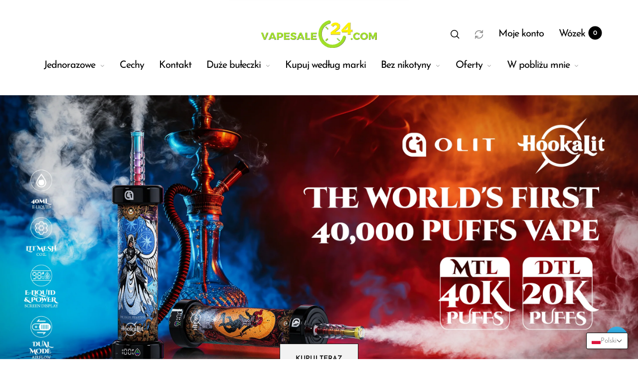

--- FILE ---
content_type: text/html; charset=utf-8
request_url: https://vapesale24.com/pl
body_size: 79404
content:

<!doctype html>
<html class="no-js" lang="pl">
<head>
<meta name="smart-seo-integrated" content="true" />

<title>Najlepszy europejski sklep z waporyzatorami. Waporyzatory jednorazowe, szybka dostawa - VAPESALE24</title>
<meta name="description" content="Europejski sklep vape. Najlepsze ceny, szybka dostawa, oferty vaping, sole nikotynowe, jednorazowe vapes, shortfills. Gwarantowane najniższe ceny. Wysyłka z Europy." />
<meta name="smartseo-keyword" content="" />
<meta name="smartseo-timestamp" content="0" />

<meta charset="utf-8">
  <meta http-equiv="X-UA-Compatible" content="IE=edge,chrome=1">
  <meta name="google-site-verification" content="pfuIzzdrUCwJehGepDQqOu9xCEiv_l3z2MjGmcj1HGo" />
  <meta name='dmca-site-verification' content='R1Noa2NTV3Q3aHV4THZvRDZyRXVPL1ZxWGl4V0N6dEZYZlFTekdEbTVwZz01' />
  
  <meta name="viewport" content="width=device-width,initial-scale=1">
  
  <link rel="preconnect" href="https://cdn.shopify.com" crossorigin>
  <link rel="preconnect" href="https://fonts.shopify.com" crossorigin>
  <link rel="preconnect" href="https://monorail-edge.shopifysvc.com"><link rel="preload" as="font" href="//vapesale24.com/cdn/fonts/josefin_sans/josefinsans_n3.374d5f789b55dc43ab676daa4d4b2e3218eb6d25.woff2" type="font/woff2" crossorigin>
  <link rel="preload" as="font" href="//vapesale24.com/cdn/fonts/josefin_sans/josefinsans_n4.70f7efd699799949e6d9f99bc20843a2c86a2e0f.woff2" type="font/woff2" crossorigin>
  <link rel="preload" as="font" href="//vapesale24.com/cdn/fonts/josefin_sans/josefinsans_n4.70f7efd699799949e6d9f99bc20843a2c86a2e0f.woff2" type="font/woff2" crossorigin>



  

      <link rel="alternate" hreflang="x-default" href="https://vapesale24.com/" />

    

  

<link rel="alternate" hreflang="fi-us" href="https://vapesale24.com/fi" />
    

  

<link rel="alternate" hreflang="nl-us" href="https://vapesale24.com/nl" />
    

  

<link rel="alternate" hreflang="ru-us" href="https://vapesale24.com/ru" />
    

  

<link rel="alternate" hreflang="lv-us" href="https://vapesale24.com/lv" />
    

  

<link rel="alternate" hreflang="de-us" href="https://vapesale24.com/de" />
    

  

<link rel="alternate" hreflang="fr-us" href="https://vapesale24.com/fr" />
    

  

<link rel="alternate" hreflang="es-us" href="https://vapesale24.com/es" />
    

  

<link rel="alternate" hreflang="el-us" href="https://vapesale24.com/el" />
    

  

<link rel="alternate" hreflang="cs-us" href="https://vapesale24.com/cs" />
    

  

<link rel="alternate" hreflang="da-us" href="https://vapesale24.com/da" />
    

  

<link rel="alternate" hreflang="it-us" href="https://vapesale24.com/it" />
    

  

<link rel="alternate" hreflang="lt-us" href="https://vapesale24.com/lt" />
    

  

<link rel="alternate" hreflang="ro-us" href="https://vapesale24.com/ro" />
    

  

<link rel="alternate" hreflang="pl-us" href="https://vapesale24.com/pl" />
    

  
  

<link rel="alternate" hreflang="sk-us" href="https://vapesale24.com/sk" />
    

  

<link rel="alternate" hreflang="sl-us" href="https://vapesale24.com/sl" />
    

  

<link rel="alternate" hreflang="sv-us" href="https://vapesale24.com/sv" />
    

  

<link rel="alternate" hreflang="hu-us" href="https://vapesale24.com/hu" />
    

  

<link rel="alternate" hreflang="et-us" href="https://vapesale24.com/et" />
    

<link rel="shortcut icon" href="//vapesale24.com/cdn/shop/files/24favicon_32x32.png?v=1701981500" type="image/png">
  <link rel="apple-touch-icon-precomposed" href="//vapesale24.com/cdn/shop/files/24favicon_152x152.png?v=1701981500" type="image/png"><div id="shopify-section-canonicals" class="shopify-section">





  
    
  

  
    
  

  
    
  

  
    
  

  
    
  

  
    
  

  
    
  

  
    
  


  <link rel="canonical" href="https://vapesale24.com/pl">







</div>
<style>
      
      
@font-face {
  font-family: "Josefin Sans";
  font-weight: 300;
  font-style: normal;
  font-display: swap;
  src: url("//vapesale24.com/cdn/fonts/josefin_sans/josefinsans_n3.374d5f789b55dc43ab676daa4d4b2e3218eb6d25.woff2") format("woff2"),
       url("//vapesale24.com/cdn/fonts/josefin_sans/josefinsans_n3.96e999b56a2455ae25366c2fa92b6bd8280af01a.woff") format("woff");
}

      
@font-face {
  font-family: "Josefin Sans";
  font-weight: 400;
  font-style: normal;
  font-display: swap;
  src: url("//vapesale24.com/cdn/fonts/josefin_sans/josefinsans_n4.70f7efd699799949e6d9f99bc20843a2c86a2e0f.woff2") format("woff2"),
       url("//vapesale24.com/cdn/fonts/josefin_sans/josefinsans_n4.35d308a1bdf56e5556bc2ac79702c721e4e2e983.woff") format("woff");
}

      
@font-face {
  font-family: "Josefin Sans";
  font-weight: 500;
  font-style: normal;
  font-display: swap;
  src: url("//vapesale24.com/cdn/fonts/josefin_sans/josefinsans_n5.72427d78743bbf3591b498f66ad0f8361904dc4d.woff2") format("woff2"),
       url("//vapesale24.com/cdn/fonts/josefin_sans/josefinsans_n5.15e133f4dfd3ea9ee7de5283759b87e9708721ae.woff") format("woff");
}

      
@font-face {
  font-family: "Josefin Sans";
  font-weight: 600;
  font-style: normal;
  font-display: swap;
  src: url("//vapesale24.com/cdn/fonts/josefin_sans/josefinsans_n6.afe095792949c54ae236c64ec95a9caea4be35d6.woff2") format("woff2"),
       url("//vapesale24.com/cdn/fonts/josefin_sans/josefinsans_n6.0ea222c12f299e43fa61b9245ec23b623ebeb1e9.woff") format("woff");
}

      
@font-face {
  font-family: "Josefin Sans";
  font-weight: 700;
  font-style: normal;
  font-display: swap;
  src: url("//vapesale24.com/cdn/fonts/josefin_sans/josefinsans_n7.4edc746dce14b53e39df223fba72d5f37c3d525d.woff2") format("woff2"),
       url("//vapesale24.com/cdn/fonts/josefin_sans/josefinsans_n7.051568b12ab464ee8f0241094cdd7a1c80fbd08d.woff") format("woff");
}

      

      
@font-face {
  font-family: "Josefin Sans";
  font-weight: 300;
  font-style: normal;
  font-display: swap;
  src: url("//vapesale24.com/cdn/fonts/josefin_sans/josefinsans_n3.374d5f789b55dc43ab676daa4d4b2e3218eb6d25.woff2") format("woff2"),
       url("//vapesale24.com/cdn/fonts/josefin_sans/josefinsans_n3.96e999b56a2455ae25366c2fa92b6bd8280af01a.woff") format("woff");
}

      
@font-face {
  font-family: "Josefin Sans";
  font-weight: 400;
  font-style: normal;
  font-display: swap;
  src: url("//vapesale24.com/cdn/fonts/josefin_sans/josefinsans_n4.70f7efd699799949e6d9f99bc20843a2c86a2e0f.woff2") format("woff2"),
       url("//vapesale24.com/cdn/fonts/josefin_sans/josefinsans_n4.35d308a1bdf56e5556bc2ac79702c721e4e2e983.woff") format("woff");
}

      
@font-face {
  font-family: "Josefin Sans";
  font-weight: 500;
  font-style: normal;
  font-display: swap;
  src: url("//vapesale24.com/cdn/fonts/josefin_sans/josefinsans_n5.72427d78743bbf3591b498f66ad0f8361904dc4d.woff2") format("woff2"),
       url("//vapesale24.com/cdn/fonts/josefin_sans/josefinsans_n5.15e133f4dfd3ea9ee7de5283759b87e9708721ae.woff") format("woff");
}

      
@font-face {
  font-family: "Josefin Sans";
  font-weight: 600;
  font-style: normal;
  font-display: swap;
  src: url("//vapesale24.com/cdn/fonts/josefin_sans/josefinsans_n6.afe095792949c54ae236c64ec95a9caea4be35d6.woff2") format("woff2"),
       url("//vapesale24.com/cdn/fonts/josefin_sans/josefinsans_n6.0ea222c12f299e43fa61b9245ec23b623ebeb1e9.woff") format("woff");
}

      
@font-face {
  font-family: "Josefin Sans";
  font-weight: 700;
  font-style: normal;
  font-display: swap;
  src: url("//vapesale24.com/cdn/fonts/josefin_sans/josefinsans_n7.4edc746dce14b53e39df223fba72d5f37c3d525d.woff2") format("woff2"),
       url("//vapesale24.com/cdn/fonts/josefin_sans/josefinsans_n7.051568b12ab464ee8f0241094cdd7a1c80fbd08d.woff") format("woff");
}

      

      
@font-face {
  font-family: "Josefin Sans";
  font-weight: 300;
  font-style: normal;
  font-display: swap;
  src: url("//vapesale24.com/cdn/fonts/josefin_sans/josefinsans_n3.374d5f789b55dc43ab676daa4d4b2e3218eb6d25.woff2") format("woff2"),
       url("//vapesale24.com/cdn/fonts/josefin_sans/josefinsans_n3.96e999b56a2455ae25366c2fa92b6bd8280af01a.woff") format("woff");
}

      
@font-face {
  font-family: "Josefin Sans";
  font-weight: 400;
  font-style: normal;
  font-display: swap;
  src: url("//vapesale24.com/cdn/fonts/josefin_sans/josefinsans_n4.70f7efd699799949e6d9f99bc20843a2c86a2e0f.woff2") format("woff2"),
       url("//vapesale24.com/cdn/fonts/josefin_sans/josefinsans_n4.35d308a1bdf56e5556bc2ac79702c721e4e2e983.woff") format("woff");
}

      
@font-face {
  font-family: "Josefin Sans";
  font-weight: 500;
  font-style: normal;
  font-display: swap;
  src: url("//vapesale24.com/cdn/fonts/josefin_sans/josefinsans_n5.72427d78743bbf3591b498f66ad0f8361904dc4d.woff2") format("woff2"),
       url("//vapesale24.com/cdn/fonts/josefin_sans/josefinsans_n5.15e133f4dfd3ea9ee7de5283759b87e9708721ae.woff") format("woff");
}

      
@font-face {
  font-family: "Josefin Sans";
  font-weight: 600;
  font-style: normal;
  font-display: swap;
  src: url("//vapesale24.com/cdn/fonts/josefin_sans/josefinsans_n6.afe095792949c54ae236c64ec95a9caea4be35d6.woff2") format("woff2"),
       url("//vapesale24.com/cdn/fonts/josefin_sans/josefinsans_n6.0ea222c12f299e43fa61b9245ec23b623ebeb1e9.woff") format("woff");
}

      
@font-face {
  font-family: "Josefin Sans";
  font-weight: 700;
  font-style: normal;
  font-display: swap;
  src: url("//vapesale24.com/cdn/fonts/josefin_sans/josefinsans_n7.4edc746dce14b53e39df223fba72d5f37c3d525d.woff2") format("woff2"),
       url("//vapesale24.com/cdn/fonts/josefin_sans/josefinsans_n7.051568b12ab464ee8f0241094cdd7a1c80fbd08d.woff") format("woff");
}

      
  </style><meta property="og:site_name" content="Vape24Sale">
<meta property="og:url" content="https://vapesale24.com/pl"><meta property="og:title" content="Najlepszy europejski sklep z waporyzatorami. Waporyzatory jednorazowe, szybka dostawa - VAPESALE24">
<meta property="og:type" content="website">
<meta property="og:description" content="Europejski sklep vape. Najlepsze ceny, szybka dostawa, oferty vaping, sole nikotynowe, jednorazowe vapes, shortfills. Gwarantowane najniższe ceny. Wysyłka z Europy."><meta name="twitter:site" content="@roartheme"><meta name="twitter:card" content="summary_large_image">
<meta name="twitter:title" content="Najlepszy europejski sklep z waporyzatorami. Waporyzatory jednorazowe, szybka dostawa - VAPESALE24">
<meta name="twitter:description" content="Europejski sklep vape. Najlepsze ceny, szybka dostawa, oferty vaping, sole nikotynowe, jednorazowe vapes, shortfills. Gwarantowane najniższe ceny. Wysyłka z Europy."><style data-shopify>
:root {
    --body-font: "Josefin Sans", sans-serif;
    --body-font_weight: 300;
    --body-font_style: normal;
    --body-font_size: 22px;
    --body-letter_spacing: 0px;
    --body-line_height: 1.6;

    --body_mb-font_size: 20px;
    --body_mb-line_height: 1.6;

    --heading-font: "Josefin Sans", sans-serif;
    --heading-font_weight: 400;
    --heading-font_style: normal;
    --heading-font_size: 24px;
    --heading-letter_spacing: -1px;

    --page_header-font_weight: 700;
    --page_header-line_height: 1.3;
    --page_header-letter_spacing: -2.5px;
    --page_header-text_transform: none;
    --page_header-font_size: 60px;

    --page_title-font_weight: 600;
    --page_title-letter_spacing: -0.5px;
    --page_title-text_transform: none;

    --single_page_title-font_weight: 700;
    --single_page_title-letter_spacing: -2px;
    --single_page_title-text_transform: none;
    --single_page_title-font_size: 62px;
    --single_page_title-line_height: 1.1;

    --button-font_weight: 700;
    --button-letter_spacing: 1px;
    --button-text_transform: uppercase;
    --button-font_size: 12px;

    --menu-font: "Josefin Sans";
    --menu-font_weight: 400;
    --menu-font_style: normal;
    --menu-font_size: 20px;
    --menu-letter_spacing: -1px;
    --menu-text_transform: none;
    --menu-icon_size: 18px;

    --submenu-font_size: 17px;
    --submenu-font_weight: 300;
    --submenu-letter_spacing: 0px;
    --submenu-text_transform: none;

    --menu_mb-font_size: 26px;
    --menu_mb-font_weight: 400;
    --menu_mb-letter_spacing: 0px;
    --menu_mb-text_transform: none;

    --color-bground: #fff;
    --color-bground-rgb: 255, 255, 255;
    
    
    
    
    
    
    
    --color-bground-invert: #000000;
    --color-bground-invert-rgb: 0, 0, 0;

    --color-bground_dark: #f7f8fa;
    --color-text: #3a3a3a;
    --color-text-rgb: 58, 58, 58;
    --color-link: #000;
    --color-link-rgb: 0, 0, 0;
    --color-border: #e7e7e7;
    --color-price: #000;
    --color-heading: #000;
    --color-heading-rgb: 0, 0, 0;
    --color-highlight: #000;
    --color-highlight_text: #fff;
    --color-highlight-text: #fff;
    --color-highlight2: #000;
    --color-highlight2_text: #fff;

    --btn-color: #fff;
    --btn-border: #000;
    --btn-bground: #000;
    --btn-color_hover: #000;
    --btn-border_hover: #000;
    --btn-bground_hover: #fff;
    --btn-font_size: 12px;
    --btn-font_weight: 700;

    --color-error: #000;
    --color-error_bg: #f9dddd;
    --color-error_ico: #da4343;
    --color-success: #000;
    --color-success_bg: #effae6;
    --color-success_ico: #85ab69;

    --header-mb_color: #000;
    --header-mb_bground: #fff;
    --header-mb_size: 18px;

    --header-color: #777;
    --header-link: #000;
    --header-highlight: #000;
    --header-bground: #fff;
    --header-border: #e7e7e7;
    --header-font_size: 20px;
    --header-icon_size: 18px;
    --header-font_weight: 400;

    --topbar-color: #141414;
    --topbar-link: #141414;
    --topbar-highlight: #000000;
    --topbar-bground: #ffffff;
    --topbar-border: #e7e7e7;
    --topbar-font_size: 16px;
    --topbar-icon_size: 18px;
    --topbar-font_weight: 300;

    --menu-bground: #fff;
    --menu-color: #000;
    --menu-highlight: #000;
    --submenu-bground: #fff;
    --submenu-color: #000;
    --submenu-highlight: #666666;
    --submenu-border_width: 0px;
    --submenu-border_color: #000;
    --vmenu-bground: #fff;
    --vmenu-color: #000;
    --vmenu-highlight: #00c9b7;

    --footer-color: #858585;
    --footer-heading: #000;
    --footer-link: #000;
    --footer-highlight: #666;
    --footer-bground: #fff;
    --footer-font_size: 19px;
    --footer-font_weight: 300;

    --cpyright-color: #000;
    --cpyright-link: #000;
    --cpyright-highlight: #666;
    --cpyright-bground: #fff;
    --cpyright-border: #eee;
    --cpyright-font_size: 18px;
    --cpyright-font_weight: 300;

    --boxed-bground: #f2f2f2;
    --mobile-font_size: 16px;

    --font-stack-body: "Josefin Sans", sans-serif;
    --font-stack-heading: "Josefin Sans", sans-serif;
    --font-stack-menu: "Josefin Sans", sans-serif;]

    --h0_size: 75.768px;
    --h1_size: 56.856px;
    --h2_size: 42.648px; 
    --h3_size: 31.992px; 
    --h4_size: 24px; 
    --h5_size: 18.0px;
    --h6_size: 15.6px;	

    --heading_medium-font_size: 19.2px;	
    --h0_size_medium: 60.6144px;
    --h1_size_medium: 45.4848px;
    --h2_size_medium: 34.1184px; 
    --h3_size_medium: 30.72px; 
    --h4_size_medium: 26.88px; 
    --h5_size_medium: 19.2px; 
    --h6_size_medium: 18.24px;

    --heading_mobile-font_size: 16px;	
    --h0_size_mobile: 50.512px;
    --h1_size_mobile: 37.904px;
    --h2_size_mobile: 28.432px; 
    --h3_size_mobile: 25.6px; 
    --h4_size_mobile: 22.4px; 
    --h5_size_mobile: 16px; 
    --h6_size_mobile: 15.2px;


    --page_header-font_size_small: 48.0px;
    --page_header-font_size_large: 67.2px;
    --page_header-font_size_xlarge: 72.0px;


    --space_xxxs: 3.0px;
    --space_xxs: 4.5px;
    --space_xs: 6.0px;
    --space_sm: 9.0px;
    --space_md: 18.0px;
    --space_df: 22.8px;
    --space_lg: 31.2px;
    --space_xl: 40.2px;
    --space_xxl: 63.0px;
    --space_xxxl: 102.0px;

    --btn_sm: 9.6px;
    --btn_df: 12px;
    --btn_lg: 14.4px;

    --lb-primary-color: #000;
    --lb-hotspot-color: #fff;
    --lb-hotspot-border: #000;
    --lb-hotspot-background: #000;
    --lb-hotspot-price: #000;

    --box-layout-background-image: url(//vapesale24.com/cdn/shopifycloud/storefront/assets/no-image-2048-a2addb12_1024x1024.gif);
    --box-layout-background-repeat: no-repeat;
    --box-layout-background-position: top left;

    
    
  }
</style>

<link href="//fonts.googleapis.com/icon?family=Material+Icons" rel="stylesheet" type="text/css" media="all" /><link rel="stylesheet" href="//vapesale24.com/cdn/shop/t/5/assets/vendor.css?v=98011204942211219381732640992" type="text/css" media="all">

<link rel="stylesheet" href="//vapesale24.com/cdn/shop/t/5/assets/theme.css?v=123290490053896662731745932116" type="text/css" media="all"><link rel="stylesheet" href="//vapesale24.com/cdn/shop/t/5/assets/theme-demo.css?v=28758253656197897131707895569" type="text/css" media="all"><link rel="stylesheet" href="//vapesale24.com/cdn/shop/t/5/assets/custom.css?v=153814907953752860651707895569" type="text/css" media="all">

<script>
  document.documentElement.className = document.documentElement.className.replace('no-js', 'js');
  document.documentElement.className += (("ontouchstart" in document.documentElement) ? ' touch' : ' no-touch');
  var theme = {
    apps: {
      details:"Detale",
      buyNow:"Kup Teraz",
    },
    strings: {
      menu:"Menu",
      back:"Z powrotem",
      addToCart:"Dodaj do koszyka",
      soldOut:"Wyprzedane",
      unavailable:"Niedostępne",
      preOrder:"Przed Sprzedaż",
      inComing:"Ten przedmiot jest obecnie wyprzedany.  Będzie w magazynie po {{ date }}",
      productAdded:"\u0026quot; {{ product_name }} \u0026quot;Został dodany do Twojego koszyka.",
      onlyLeft:"Pospiesz się, tylko \u003cstrong\u003e  {{ count }}  \u003c\/strong\u003e Pozycja pozostawiona w magazynie!",
      showMore:"Pokaż więcej",
      showLess:"Pokaż mniej",
      addressError:"Błąd podczas wyszukiwania tego adresu",
      addressNoResults:"Brak wyników dla tego adresu",
      addressQueryLimit: "Przekroczyłeś limit wykorzystania interfejsu Google API.  Rozważ uaktualnienie do \u003ca href=\"https:\/\/developers.google.com\/maps\/premium\/usage-limits\"\u003ePlan Premium\u003c\/a\u003e .",
      authError:"Wystąpił problem z uwierzytelnieniem Twojego konta Map Google.",
      shoppingCart:"Wózek",
      compareLimit:"Możesz dodać maksymalnie 20 produktów.",
      wishlistAdded:"Produkt został pomyślnie dodany.",
      wishlistRemoved:"Produkt został pomyślnie usunięty.",
      days:"Dni",
      day:"Dzień",
      hours:"godziny",
      hour:"Godzina",
      minutes:"Mins",
      minute:"Min",
      seconds:"Wysuszony",
      second:"Sec",
      shippingButton:"Oblicz koszty dostawy",
      shippingButtonDisabled:"Obliczenie...",
    },
    settings: {
      currencySymbol:"$",
      moneyFormat:"${{amount}}",
      assetUrl:"\/\/vapesale24.com\/cdn\/shop\/t\/5\/assets\/?v=13563",
      cartAjax:true,
      afterAddition:"minicart",
      rtl:false,
      animation:false,
      customerIsLoggedIn:false,
    }
  };
var roar_api = {
  main_info: {
    theme_id: '24496822',
    owner_email: 'vapesale24.com@gmail.com',
    shop: 'e808a9-4.myshopify.com',
    domain: 'e808a9-4.myshopify.com',
   	rdomain: 'vapesale24.com',
    license: '6w2bab0xb1130z534091793b402yya7a6'
  }
};
</script><script src="//vapesale24.com/cdn/shop/t/5/assets/lazysizes.js?v=36856923752472602211707895569" async="async"></script>
<script src="//cdn.shopify.com/s/javascripts/currencies.js" defer="defer"></script>
<script src="//vapesale24.com/cdn/shop/t/5/assets/vendor.js?v=75733816434014031601707895569" defer="defer"></script>

<script src="//vapesale24.com/cdn/shop/t/5/assets/theme.js?v=84649588752947019941707895569" defer="defer"></script><script src="//vapesale24.com/cdn/shop/t/5/assets/theme-demo.js?v=74606900451691680791707895569" defer="defer"></script><script>
  var weketingShop = {
    shop:"e808a9-4.myshopify.com",
    moneyFormat:"${{amount}}",};
</script><script>
  var roarNotifyConfig = {
    settings: JSON.parse(null),
    cssUrl: 'https://cdn.shopify.com/s/files/1/0184/4255/1360/files/roarnotify.css?3177688734338981960',
  }
</script>
  
  <style>.spf-filter-loading #gf-products > *:not(.spf-product--skeleton){visibility: hidden; opacity: 0}</style>
<script>
  document.getElementsByTagName('html')[0].classList.add('spf-filter-loading');
  window.addEventListener("globoFilterRenderCompleted",function(e){document.getElementsByTagName('html')[0].classList.remove('spf-filter-loading')})
  window.sortByRelevance = false;
  window.moneyFormat = "${{amount}}";
  window.GloboMoneyFormat = "${{amount}}";
  window.GloboMoneyWithCurrencyFormat = "${{amount}} USD";
  window.filterPriceRate = 1;
  window.filterPriceAdjustment = 1;

  window.shopCurrency = "USD";
  window.currentCurrency = "USD";

  window.isMultiCurrency = false;
  window.globoFilterAssetsUrl = '//vapesale24.com/cdn/shop/t/5/assets/';
  window.assetsUrl = '//vapesale24.com/cdn/shop/t/5/assets/';
  window.filesUrl = '//vapesale24.com/cdn/shop/files/';
  var page_id = 0;
  var globo_filters_json = {"default":13477,"268896206926":13479}
  var GloboFilterConfig = {
    api: {
      filterUrl: "https://filter-v7.globosoftware.net/filter",
      searchUrl: "https://filter-v7.globosoftware.net/search",
      url: "https://filter-v7.globosoftware.net",
    },
    shop: {
      name: "Vape24Sale",
      url: "https://vapesale24.com",
      domain: "e808a9-4.myshopify.com",
      is_multicurrency: false,
      currency: "USD",
      cur_currency: "USD",
      cur_locale: "pl",
      locale: "en",
      root_url: "/pl",
      country_code: "US",
      product_image: {width: 360, height: 504},
      no_image_url: "https://cdn.shopify.com/s/images/themes/product-1.png",
      themeStoreId: 0,
      swatches:  null,
      newUrlStruct: true,
      translation: {"default":{"search":{"suggestions":"Suggestions","collections":"Collections","pages":"Pages","product":"Product","products":"Products","view_all":"Search for","view_all_products":"View all products","not_found":"Sorry, nothing found for","product_not_found":"No products were found","no_result_keywords_suggestions_title":"Popular searches","no_result_products_suggestions_title":"However, You may like","zero_character_keywords_suggestions_title":"Suggestions","zero_character_popular_searches_title":"Popular searches","zero_character_products_suggestions_title":"Trending products"},"form":{"heading":"Search products","select":"-- Select --","search":"Search","submit":"Search","clear":"Clear"},"filter":{"filter_by":"Filter By","clear_all":"Clear All","view":"View","clear":"Clear","in_stock":"In Stock","out_of_stock":"Out of Stock","ready_to_ship":"Ready to ship","search":"Search options","choose_values":"Choose values"},"sort":{"sort_by":"Sort By","manually":"Featured","availability_in_stock_first":"Availability","relevance":"Relevance","best_selling":"Best Selling","alphabetically_a_z":"Alphabetically, A-Z","alphabetically_z_a":"Alphabetically, Z-A","price_low_to_high":"Price, low to high","price_high_to_low":"Price, high to low","date_new_to_old":"Date, new to old","date_old_to_new":"Date, old to new","sale_off":"% Sale off"},"product":{"add_to_cart":"Add to cart","unavailable":"Unavailable","sold_out":"Sold out","sale":"Sale","load_more":"Load more","limit":"Show","search":"Search products","no_results":"Sorry, there are no products in this collection"}}},
      redirects: null,
      images: ["aqua.png","black.png","blue.png","cross.png","currencies.png","default-skin.png","gray.png","green.png","grey.png","natural.png","pink.png","red.png","silver.png","transparent.png","white.png","yellow.png"],
      settings: {"near_me_description":"https:\/\/vapesale24.com\/pages\/near-me\/estonia::Discover Vapesale24.com' quick and reliable disposable vape delivery in Estonia. Enjoy a variety of flavors with our 4-6 day shipping and same-day dispatch service.:::https:\/\/vapesale24.com\/pages\/near-me\/finland::Explore Vapesale24.com' extensive range of disposable vapes with fast 4-6 day delivery in Finland. Enjoy same-day shipping, expert support, and a wide selection of flavors.:::https:\/\/vapesale24.com\/pages\/near-me\/denmark::Discover top-quality disposable vapes with Vapesale24. Enjoy fast 4-6 day delivery in Denmark, including same-day shipping options.:::https:\/\/vapesale24.com\/\/pages\/near-me\/netherlands::Discover top-quality disposable vapes with VapeSale24. Enjoy fast 4-6 day delivery in the Netherlands, same-day shipping, and a wide range of flavors.:::https:\/\/vapesale24.com\/\/pages\/near-me\/latvia::Explore VapeSale24 for a wide range of disposable vapes in Latvia. Enjoy our swift 4-6 day delivery service, including same-day shipping.:::https:\/\/vapesale24.com\/\/pages\/near-me\/germany::Shop the best disposable vapes in Germany with Vapesale24. Enjoy fast 4-6 day delivery, a wide range of flavors, and top-notch customer service.:::https:\/\/vapesale24.com\/\/pages\/near-me\/france::Discover Vapesale24's swift disposable vape delivery in France. Enjoy same-day shipping, 4-6 day delivery, and a wide range of quality products.:::https:\/\/vapesale24.com\/\/pages\/near-me\/spain::Experience swift and reliable disposable vape delivery with Vapesale24 in Spain. Enjoy our same-day shipping service and a wide range of flavors.:::https:\/\/vapesale24.com\/\/pages\/near-me\/czech::Shop the best disposable vapes at Vapesale24. Enjoy fast 4-6 day delivery in Czech, with same-day shipping available. Wide selection and great prices.:::https:\/\/vapesale24.com\/\/pages\/near-me\/italy::Shop the best disposable vapes at Vapesale24. Enjoy our same-day shipping service in Italy, with a wide range of flavors. Fast, reliable delivery in 4-6 days.:::https:\/\/vapesale24.com\/\/pages\/near-me\/slovenia::Discover disposable vapes at Vapesale24, your go-to online shop in Slovenia. Enjoy fast, reliable delivery within 4-6 days and a wide selection of flavors.:::https:\/\/vapesale24.com\/\/pages\/near-me\/slovakia::Shop the best disposable vapes with Vapesale24 in Slovakia. Enjoy our efficient 4-6 day delivery service, including same-day shipping options.:::https:\/\/vapesale24.com\/\/pages\/near-me\/hungary::Shop the best disposable vapes in Hungary with Vapesale24. Enjoy our same-day shipping service, a wide range of flavors, and top-notch customer support.:::https:\/\/vapesale24.com\/\/pages\/near-me\/lithuania::Shop the best disposable vapes in Lithuania with Vapesale24. Enjoy a wide range, same-day shipping, and 4-6 day delivery. Quality vaping is made easy and fast.:::https:\/\/vapesale24.com\/pages\/near-me\/portugal::Shop the best disposable vapes with Vapesale24. Enjoy fast, 4-6 day delivery across Portugal, including same-day shipping. Wide selection and top quality.:::https:\/\/vapesale24.com\/pages\/near-me\/poland::Get top-quality disposable vapes fast with Vapesale24 in Poland. Enjoy our 4-6 day delivery, same-day shipping, and extensive product range. Shop now!:::https:\/\/vapesale24.com\/pages\/near-me\/riga::Shop the best disposable vapes at VapeSale24. Enjoy same-day shipping in Riga and 4-6 day delivery across Europe. Wide range and secure packaging.:::https:\/\/vapesale24.com\/pages\/near-me\/jelgava::Discover top-quality disposable vapes with VapeSale24's fast 4-6 day delivery in Jelgava. Enjoy seamless shopping, secure checkout, and eco-friendly options.:::https:\/\/vapesale24.com\/pages\/near-me\/liepaja::Discover top-quality disposable vapes and e-liquids at Vapesale24. Enjoy our fast 4-6 day delivery in Liepaja, Latvia, with same-day shipping options.:::https:\/\/vapesale24.com\/ru\/pages\/near-me\/warsaw::Shop the best disposable vapes online in Warsaw with Vapesale24. Enjoy fast 4-6 day delivery, same-day shipping, and top-quality products.\n:::https:\/\/vapesale24.com\/pages\/near-me\/amsterdam::Fast vape delivery in Amsterdam, Netherlands! Shop disposable vapes, enjoy same-day shipping, and free delivery with Vapesale24’s online vape store. Order now!\n:::https:\/\/vapesale24.com\/nl\/pages\/near-me\/amsterdam::Snelle vape bezorging in Amsterdam, Nederland! Koop wegwerp vapes, geniet van dezelfde dag verzending en gratis levering via de online vape winkel van Vapesale24. Bestel nu!\n:::https:\/\/vapesale24.com \/nl\/pages\/near-me\/netherlands::Ontdek wegwerp vapes van topkwaliteit bij VapeSale24. Geniet van snelle levering binnen 4-6 dagen in Nederland, dezelfde dag verzending en een breed scala aan smaken.\n:::https:\/\/vapesale24.com\/pages\/near-me\/rotterdam::Looking for vape delivery near you in Rotterdam, Netherlands? Our online vape shop offers fast, free shipping, disposable vapes, same-day shipping. Order today!\n:::https:\/\/vapesale24.com \/nl\/pages\/near-me\/rotterdam::Op zoek naar vape-bezorging bij jou in de buurt in Rotterdam, Nederland? Onze online vape-winkel biedt snelle, gratis verzending, wegwerp vapes en verzending op dezelfde dag. Bestel vandaag nog!\n:::https:\/\/vapesale24.com\/pages\/near-me\/the-hague::Vape delivery nearby in The Hague, Netherlands! Shop disposable vapes with fast and free delivery. Same-day shipping available at Vapesale24. Order online now!\n:::https:\/\/vapesale24.com \/nl\/pages\/near-me\/the-hague::Vape bezorging in de buurt van Den Haag, Nederland! Koop disposable vapes met snelle en gratis levering. Zelfde-dag verzending beschikbaar bij Vapesale24. Bestel nu online!\n:::https:\/\/vapesale24.com\/pages\/near-me\/utrecht::Need vape delivery near you? Vapesale24 delivers disposable vapes fast in Utrecht, Netherlands, with same-day shipping \u0026amp; free delivery. Shop in online store!\n:::https:\/\/vapesale24.com \/nl\/pages\/near-me\/utrecht::Heb je vape bezorging bij jou in de buurt nodig? Vapesale24 levert snel wegwerp vapes in Utrecht, Nederland, met verzending op dezelfde dag en gratis bezorging. Winkel in onze online store!\n:::https:\/\/vapesale24.com\/pages\/near-me\/eindhoven::Fast vape delivery in Eindhoven, Netherlands. Shop disposable vapes with same-day shipping \u0026amp; free delivery. Your online vape shop for all your needs!\n:::https:\/\/vapesale24.com \/nl\/pages\/near-me\/eindhoven::Snelle vape levering in Eindhoven, Nederland. Koop disposable vapes met verzending op dezelfde dag en gratis levering. Jouw online vape shop voor al jouw behoeften!","near_me_title":"https:\/\/vapesale24.com\/pages\/near-me\/estonia::Fast Disposable Vape Delivery in Estonia | Vapesale24.com:::https:\/\/vapesale24.com\/pages\/near-me\/finland::Vapes in Finland: Online Shop | Nearby Vape Delivery Service:::https:\/\/vapesale24.com\/pages\/near-me\/denmark::Vapes in Denmark: E-Cigarette Online Store - Nearby Delivery:::https:\/\/vapesale24.com\/pages\/near-me\/netherlands::Buy Disposable Vapes Online in Netherlands | VapeSale24:::https:\/\/vapesale24.com\/pages\/near-me\/latvia::Vapes in Latvia: Online Store | Nearby E-Cigarettes Delivery:::https:\/\/vapesale24.com\/pages\/near-me\/germany::Vapes in Germany: Online E-Cigarettes Store | Nearby Delivery:::https:\/\/vapesale24.com\/pages\/near-me\/france::Disposable Vape in France - Fast \u0026amp; Reliable | Vapesale24:::https:\/\/vapesale24.com\/pages\/near-me\/spain::Disposable Vape Delivery in Spain | Vapesale24 | 4-6 Days:::https:\/\/vapesale24.com\/pages\/near-me\/czech::Disposable Vapes Online | Fast Delivery in Czech | Vapesale24:::https:\/\/vapesale24.com\/pages\/near-me\/italy::Disposable Vapes Online in Italy | Fast Delivery | Vapesale24:::https:\/\/vapesale24.com\/pages\/near-me\/slovenia::Buy Disposable Vapes in Slovenia | Fast Delivery | Vapesale24:::https:\/\/vapesale24.com\/pages\/near-me\/slovakia::Disposable Vapes Online in Slovakia | Fast 4-6 Day Delivery:::https:\/\/vapesale24.com\/pages\/near-me\/hungary::Buy Disposable Vapes in Hungary | Fast Delivery | Vapesale24:::https:\/\/vapesale24.com\/pages\/near-me\/lithuania::Buy Disposable Vapes Online in Lithuania | Vapesale24:::https:\/\/vapesale24.com\/pages\/near-me\/portugal::Buy Disposable Vapes Online in Portugal | Vapesale24:::https:\/\/vapesale24.com\/pages\/near-me\/poland::Fast Disposable Vape Delivery in Poland | Vapesale24:::https:\/\/vapesale24.com\/pages\/near-me\/riga::Buy Disposable Vapes Online | Fast Delivery in Riga \u0026amp; Europe:::https:\/\/vapesale24.com\/pages\/near-me\/jelgava::Buy Disposable Vapes in Jelgava | Fast 4-6 Day Delivery | VapeSale24:::https:\/\/vapesale24.com\/pages\/near-me\/liepaja::Buy Vapes Online in Liepaja | 4-6 Day Delivery | Vapesale24:::https:\/\/vapesale24.com\/ru\/pages\/near-me\/warsaw\n:::https:\/\/vapesale24.com\/pages\/near-me\/amsterdam::Vape Delivery Near Me | Fast \u0026amp; Free Shipping in Amsterdam\n:::https:\/\/vapesale24.com\/nl\/pages\/near-me\/amsterdam::Vape bezorging bij mij in de buurt | Snelle \u0026amp; Gratis verzending in Amsterdam\n:::https:\/\/vapesale24.com \/nl\/pages\/near-me\/netherlands::Koop Wegwerp Vapes Online in Nederland | VapeSale24\n:::https:\/\/vapesale24.com\/pages\/near-me\/rotterdam::Same-Day Vape Shipping | Disposable Vapes in Rotterdam | Buy\n:::https:\/\/vapesale24.com \/nl\/pages\/near-me\/rotterdam::Zelfde dag verzending van vapes | Wegwerp vapes in Rotterdam | Kopen\n:::https:\/\/vapesale24.com\/pages\/near-me\/the-hague::Online Vape Shop in The Hague | Vape Delivery Near You \n:::https:\/\/vapesale24.com \/nl\/pages\/near-me\/the-hague::Online Vape Shop in Den Haag | Vape Bezorging Bij Jou in de Buurt\n:::https:\/\/vapesale24.com\/pages\/near-me\/utrecht::Fast Vape Delivery in Utrecht | Buy Disposable Vapes Nearby\n:::https:\/\/vapesale24.com \/nl\/pages\/near-me\/utrecht::Snelle Vape Bezorging in Utrecht | Koop Wegwerp Vapes in de Buurt\n:::https:\/\/vapesale24.com\/pages\/near-me\/eindhoven::Vape Online Shop | Free Shipping in Eindhoven, Netherlands\n:::https:\/\/vapesale24.com \/nl\/pages\/near-me\/eindhoven::Vape Online Winkel | Gratis Verzending in Eindhoven, Nederland","sale_collection":"Oferty vape: 2023-12-21\/24,nic-salt-e-liquids:2023-12-21\/33","show_cat":false,"sale_text":"Save up to saltarget !","text_color":"#ae2b2b","timer_color":"#ae2b2b","show_free_shipping":false,"free_shipping_text_product":"Darmowa wysyłka od € 65","collection_icon":null,"shipping_text_color":"#0a6d31","toc_title":"QUICK LINKS","purchase_code":"A06fef41-f557-4397-84d5-bd7f84622ebe","enable_growave":false,"growave_social_login":false,"wishlist_type":"1","app_review":"2","box_layout":false,"box_layout_bground":"#f2f2f2","box_layout_bground_image":null,"box_layout_bground_position":"top left","box_layout_bground_repeat":"no-repeat","footer_reveal":true,"rtl_support":false,"animation_disabled":true,"body_font":{"error":"json not allowed for this object"},"body_font_size":22,"body_line_height":1.6,"body_letter_spacing":0,"body_mb_font_size":20,"body_mb_line_height":1.6,"heading_font":{"error":"json not allowed for this object"},"heading_font_size":24,"heading_letter_spacing":-1,"button_font_weight":700,"button_font_size":12,"button_letter_spacing":1,"button_text_transform":"uppercase","page_header_font_weight":700,"page_header_font_size":60,"page_header_line_height":1.3,"page_header_letter_spacing":-2.5,"page_header_text_transform":"none","page_title_font_weight":600,"page_title_letter_spacing":-0.5,"page_title_text_transform":"none","single_page_title_font_weight":700,"single_page_title_font_size":62,"single_page_title_line_height":1.1,"single_page_title_letter_spacing":-2,"single_page_title_text_transform":"none","menu_font":{"error":"json not allowed for this object"},"menu_font_size":20,"menu_letter_spacing":-1,"menu_text_transform":"none","menu_icon_size":18,"submenu_font_weight":300,"submenu_font_size":17,"submenu_letter_spacing":0,"submenu_text_transform":"none","menu_mb_font_weight":400,"menu_mb_font_size":26,"menu_mb_letter_spacing":0,"menu_mb_text_transform":"none","color_topbar_text":"#141414","color_topbar_link":"#141414","color_topbar_highlight":"#000000","color_topbar_bground":"#ffffff","color_topbar_border":"#e7e7e7","topbar_font_size":16,"topbar_icon_size":18,"topbar_font_weight":300,"color_header_text":"#777","color_header_link":"#000","color_header_highlight":"#000","color_header_bground":"#fff","color_header_border":"#e7e7e7","header_font_size":20,"header_icon_size":18,"header_font_weight":400,"color_menu_color":"#000","color_menu_hover":"#000","color_menu_bground":"#fff","color_submenu_color":"#000","color_submenu_hover":"#666666","color_submenu_bground":"#fff","color_submenu_border":"#000","color_submenu_border_width":0,"color_header_mb_text":"#000","color_header_mb_bground":"#fff","header_mb_font_size":18,"color_body_bground":"#fff","color_body_text":"#3a3a3a","color_body_link":"#000","color_body_border":"#e7e7e7","color_body_price":"#000","color_body_highlight":"#000","color_body_highlight2":"#000","color_btn_color":"#fff","color_btn_border":"#000","color_btn_bground":"#000","color_btn_color_hover":"#000","color_btn_border_hover":"#000","color_btn_bground_hover":"#fff","btn_font_size":12,"btn_font_weight":700,"color_footer_heading":"#000","color_footer_text":"#858585","color_footer_link":"#000","color_footer_highlight":"#666","color_footer_bground":"#fff","footer_font_size":19,"footer_font_weight":300,"color_cpyright_text":"#000","color_cpyright_link":"#000","color_cpyright_highlight":"#666","color_cpyright_border":"#eee","color_cpyright_bground":"#fff","cpyright_font_size":18,"cpyright_font_weight":300,"favicon":"\/\/vapesale24.com\/cdn\/shop\/files\/24favicon.png?v=1701981500","header_topbar":false,"header_sticky":true,"page_title_breadcrumbs":true,"page_title_color":"default","page_title_size":"default","page_title_bground_color":"#f7f7f7","page_title_bground_image":null,"page_title_bground_repeat":"repeat","page_title_bground_position":"center center","page_title_bground_size":"cover","page_title_bground_attachment":"scroll","product_swatch_color":true,"product_swatch_color_advanced":true,"product_swatch_size":true,"shop_mobile_boost":true,"catalog_mode":false,"catalog_mode_price":false,"shop_cart_ajax":true,"shop_after_addition":"minicart","shop_image_ratio":"75","shop_image_ratio_crop":true,"shop_product_hover":"2","shop_image_second":true,"shop_image_overlay":0,"shop_vendor_enable":true,"shop_review_enable":true,"shop_quickview_enable":true,"shop_wishlist_enable":true,"shop_compare_enable":true,"shop_variant_swatches":true,"shop_label_shape":"bordered","shop_label_percentage":true,"shop_label_hot":true,"shop_label_new":true,"cart_gift_enable":false,"cart_gift_product":"","shipping_calculator_enable":false,"shipping_calculator_default_country":"Stany Zjednoczone","shipping_calculator_submit_button_label":"Oblicz koszty dostawy","shipping_calculator_submit_button_label_disabled":"Obliczenie...","cart_terms_enable":false,"cart_terms_page":"privacy-policy","cart_free_shipping_enable":false,"cart_free_shipping_value":"65","age_check_enable":true,"age_check_heading":"Tylko dla dorosłych (18+)","age_check_text":"* VapeSale24.com Powiadomienie doradcze * Uzyskując dostęp do tej witryny, potwierdzasz, że jesteś w wieku legalnego palenia w swojej jurysdykcji.","age_check_exit_link":"\/pl\/pages\/conditions-of-use","age_check_image":null,"shop_compare":true,"compare_title":true,"compare_price":true,"compare_availability":true,"compare_rating":true,"compare_options":"Rozmiar, kolor","currency_flag":true,"share_image":null,"share_facebook":true,"share_twitter":true,"share_pinterest":true,"social_facebook_link":"https:\/\/facebook.com\/roartheme","social_twitter_link":"https:\/\/twitter.com\/roartheme","social_pinterest_link":"https:\/\/pinterest.com\/roartheme","social_instagram_link":"http:\/\/instagram.com\/thecoldlady","social_tumblr_link":"http:\/\/roartheme.tumblr.com","social_googleplus_link":"https:\/\/plus.google.com\/communities\/110861994536544381143","social_youtube_link":"https:\/\/www.youtube.com\/roartheme","social_vimeo_link":"https:\/\/vimeo.com\/roartheme","shop_wishlist":true,"wishlist_page":"wishlist","wishlist_background":null,"disable_autogenerated_payment_terms":false,"checkout_header_image":null,"checkout_logo_image":"\/\/vapesale24.com\/cdn\/shop\/files\/vape24.png?v=1701925114","checkout_logo_position":"left","checkout_logo_size":"medium","checkout_body_background_image":null,"checkout_body_background_color":"#fff","checkout_input_background_color_mode":"white","checkout_sidebar_background_image":null,"checkout_sidebar_background_color":"#fafafa","checkout_heading_font":"-apple-system, BlinkMacSystemFont, 'Segoe UI', Roboto, Helvetica, Arial, sans-serif, 'Apple Color Emoji', 'Segoe UI Emoji', 'Segoe UI Symbol'","checkout_body_font":"-apple-system, BlinkMacSystemFont, 'Segoe UI', Roboto, Helvetica, Arial, sans-serif, 'Apple Color Emoji', 'Segoe UI Emoji', 'Segoe UI Symbol'","checkout_accent_color":"#197bbd","checkout_button_color":"#197bbd","checkout_error_color":"#e32c2b","shop_enabled_currencies":false,"currency_format":"money_with_currency_format","currency_supported":"INR GBP CAD USD AUD EUR","currency_code":true,"currency_auto_switch":true,"currency_original_price":true,"currency_notification":"All orders are processed in {{ shop_currency }}. While the content of your cart is currently displayed in {{ current_currency }}, you will checkout using {{ shop_currency }} at the most current exchange rate.","header_vertical_menu":false,"currency_default":"USD","favicon_retina":"shopify:\/\/shop_images\/favicon.png","logo":"shopify:\/\/shop_images\/logo-2.png","logo_retina":"","logo_max_height":34,"sticky_logo":"shopify:\/\/shop_images\/logo-2.png","sticky_logo_retina":"","sticky_logo_max_height":30,"compare_image":true,"color_topbar_color":"#000000","color_topbar_hover":"#ec7a5c","shop_review":"true","color_text":"#3c4247","color_sale_text":"#7796a8","color_borders":"#e8e9eb","color_button":"#7796a8","color_button_text":"#fff","color_small_button":"#fff","color_small_button_text":"#3d4246","color_text_field":"#fff","color_text_field_text":"#000","color_image_overlay_text":"#fff","color_image_overlay":"#3d4246","image_overlay_opacity":25,"color_body_bg":"#fff","roar_themedemo":true,"customer_layout":"customer_area"},
      separate_options: null,
      home_filter: false,
      page: "index",
      layout: "theme"
    },
    taxes: null,
    special_countries: null,
    adjustments: null,

    year_make_model: {
      id: null
    },
    filter: {
      id: globo_filters_json[page_id] || globo_filters_json['default'] || 0,
      layout: 1,
      showCount: true,
      isLoadMore: 0,
      filter_on_search_page: true
    },
    search:{
      enable: true,
      zero_character_suggestion: false,
      layout: 1,
    },
    collection: {
      id:0,
      handle:'',
      sort: 'best-selling',
      tags: null,
      vendor: null,
      type: null,
      term: null,
      limit: 12,
      products_count: 0,
      excludeTags: null
    },
    customer: false,
    selector: {
      sortBy: '.collection-sorting',
      pagination: '.pagination:first, .paginate:first, .pagination-custom:first, #pagination:first, #gf_pagination_wrap',
      products: '.grid.grid-collage'
    }
  };

</script>
<script defer src="//vapesale24.com/cdn/shop/t/5/assets/v5.globo.filter.lib.js?v=167464822283770874821707895569"></script>

<link rel="preload stylesheet" href="//vapesale24.com/cdn/shop/t/5/assets/v5.globo.search.css?v=100816588894824515861707895569" as="style">





<script>window.performance && window.performance.mark && window.performance.mark('shopify.content_for_header.start');</script><meta id="shopify-digital-wallet" name="shopify-digital-wallet" content="/79591801166/digital_wallets/dialog">
<script async="async" src="/checkouts/internal/preloads.js?locale=pl-US"></script>
<script id="shopify-features" type="application/json">{"accessToken":"59887121e57ace946e492490eb5c24b9","betas":["rich-media-storefront-analytics"],"domain":"vapesale24.com","predictiveSearch":true,"shopId":79591801166,"locale":"pl"}</script>
<script>var Shopify = Shopify || {};
Shopify.shop = "e808a9-4.myshopify.com";
Shopify.locale = "pl";
Shopify.currency = {"active":"USD","rate":"1.0"};
Shopify.country = "US";
Shopify.theme = {"name":"VapeSale24 [uk popup]","id":158910251342,"schema_name":"Barberry","schema_version":"2.1.2","theme_store_id":null,"role":"main"};
Shopify.theme.handle = "null";
Shopify.theme.style = {"id":null,"handle":null};
Shopify.cdnHost = "vapesale24.com/cdn";
Shopify.routes = Shopify.routes || {};
Shopify.routes.root = "/pl/";</script>
<script type="module">!function(o){(o.Shopify=o.Shopify||{}).modules=!0}(window);</script>
<script>!function(o){function n(){var o=[];function n(){o.push(Array.prototype.slice.apply(arguments))}return n.q=o,n}var t=o.Shopify=o.Shopify||{};t.loadFeatures=n(),t.autoloadFeatures=n()}(window);</script>
<script id="shop-js-analytics" type="application/json">{"pageType":"index"}</script>
<script defer="defer" async type="module" src="//vapesale24.com/cdn/shopifycloud/shop-js/modules/v2/client.init-shop-cart-sync_CBup9hwf.pl.esm.js"></script>
<script defer="defer" async type="module" src="//vapesale24.com/cdn/shopifycloud/shop-js/modules/v2/chunk.common_D_ekSGzr.esm.js"></script>
<script defer="defer" async type="module" src="//vapesale24.com/cdn/shopifycloud/shop-js/modules/v2/chunk.modal_Djuln7dH.esm.js"></script>
<script type="module">
  await import("//vapesale24.com/cdn/shopifycloud/shop-js/modules/v2/client.init-shop-cart-sync_CBup9hwf.pl.esm.js");
await import("//vapesale24.com/cdn/shopifycloud/shop-js/modules/v2/chunk.common_D_ekSGzr.esm.js");
await import("//vapesale24.com/cdn/shopifycloud/shop-js/modules/v2/chunk.modal_Djuln7dH.esm.js");

  window.Shopify.SignInWithShop?.initShopCartSync?.({"fedCMEnabled":true,"windoidEnabled":true});

</script>
<script>(function() {
  var isLoaded = false;
  function asyncLoad() {
    if (isLoaded) return;
    isLoaded = true;
    var urls = ["https:\/\/loox.io\/widget\/Yvpe1ciW5T\/loox.1702028182052.js?shop=e808a9-4.myshopify.com","https:\/\/static2.rapidsearch.dev\/resultpage.js?shop=e808a9-4.myshopify.com"];
    for (var i = 0; i < urls.length; i++) {
      var s = document.createElement('script');
      s.type = 'text/javascript';
      s.async = true;
      s.src = urls[i];
      var x = document.getElementsByTagName('script')[0];
      x.parentNode.insertBefore(s, x);
    }
  };
  if(window.attachEvent) {
    window.attachEvent('onload', asyncLoad);
  } else {
    window.addEventListener('load', asyncLoad, false);
  }
})();</script>
<script id="__st">var __st={"a":79591801166,"offset":-21600,"reqid":"2ab36f25-18c1-4747-a08b-685f34037440-1769065260","pageurl":"vapesale24.com\/pl","u":"341c2ecc45d6","p":"home"};</script>
<script>window.ShopifyPaypalV4VisibilityTracking = true;</script>
<script id="captcha-bootstrap">!function(){'use strict';const t='contact',e='account',n='new_comment',o=[[t,t],['blogs',n],['comments',n],[t,'customer']],c=[[e,'customer_login'],[e,'guest_login'],[e,'recover_customer_password'],[e,'create_customer']],r=t=>t.map((([t,e])=>`form[action*='/${t}']:not([data-nocaptcha='true']) input[name='form_type'][value='${e}']`)).join(','),a=t=>()=>t?[...document.querySelectorAll(t)].map((t=>t.form)):[];function s(){const t=[...o],e=r(t);return a(e)}const i='password',u='form_key',d=['recaptcha-v3-token','g-recaptcha-response','h-captcha-response',i],f=()=>{try{return window.sessionStorage}catch{return}},m='__shopify_v',_=t=>t.elements[u];function p(t,e,n=!1){try{const o=window.sessionStorage,c=JSON.parse(o.getItem(e)),{data:r}=function(t){const{data:e,action:n}=t;return t[m]||n?{data:e,action:n}:{data:t,action:n}}(c);for(const[e,n]of Object.entries(r))t.elements[e]&&(t.elements[e].value=n);n&&o.removeItem(e)}catch(o){console.error('form repopulation failed',{error:o})}}const l='form_type',E='cptcha';function T(t){t.dataset[E]=!0}const w=window,h=w.document,L='Shopify',v='ce_forms',y='captcha';let A=!1;((t,e)=>{const n=(g='f06e6c50-85a8-45c8-87d0-21a2b65856fe',I='https://cdn.shopify.com/shopifycloud/storefront-forms-hcaptcha/ce_storefront_forms_captcha_hcaptcha.v1.5.2.iife.js',D={infoText:'Chronione przez hCaptcha',privacyText:'Prywatność',termsText:'Warunki'},(t,e,n)=>{const o=w[L][v],c=o.bindForm;if(c)return c(t,g,e,D).then(n);var r;o.q.push([[t,g,e,D],n]),r=I,A||(h.body.append(Object.assign(h.createElement('script'),{id:'captcha-provider',async:!0,src:r})),A=!0)});var g,I,D;w[L]=w[L]||{},w[L][v]=w[L][v]||{},w[L][v].q=[],w[L][y]=w[L][y]||{},w[L][y].protect=function(t,e){n(t,void 0,e),T(t)},Object.freeze(w[L][y]),function(t,e,n,w,h,L){const[v,y,A,g]=function(t,e,n){const i=e?o:[],u=t?c:[],d=[...i,...u],f=r(d),m=r(i),_=r(d.filter((([t,e])=>n.includes(e))));return[a(f),a(m),a(_),s()]}(w,h,L),I=t=>{const e=t.target;return e instanceof HTMLFormElement?e:e&&e.form},D=t=>v().includes(t);t.addEventListener('submit',(t=>{const e=I(t);if(!e)return;const n=D(e)&&!e.dataset.hcaptchaBound&&!e.dataset.recaptchaBound,o=_(e),c=g().includes(e)&&(!o||!o.value);(n||c)&&t.preventDefault(),c&&!n&&(function(t){try{if(!f())return;!function(t){const e=f();if(!e)return;const n=_(t);if(!n)return;const o=n.value;o&&e.removeItem(o)}(t);const e=Array.from(Array(32),(()=>Math.random().toString(36)[2])).join('');!function(t,e){_(t)||t.append(Object.assign(document.createElement('input'),{type:'hidden',name:u})),t.elements[u].value=e}(t,e),function(t,e){const n=f();if(!n)return;const o=[...t.querySelectorAll(`input[type='${i}']`)].map((({name:t})=>t)),c=[...d,...o],r={};for(const[a,s]of new FormData(t).entries())c.includes(a)||(r[a]=s);n.setItem(e,JSON.stringify({[m]:1,action:t.action,data:r}))}(t,e)}catch(e){console.error('failed to persist form',e)}}(e),e.submit())}));const S=(t,e)=>{t&&!t.dataset[E]&&(n(t,e.some((e=>e===t))),T(t))};for(const o of['focusin','change'])t.addEventListener(o,(t=>{const e=I(t);D(e)&&S(e,y())}));const B=e.get('form_key'),M=e.get(l),P=B&&M;t.addEventListener('DOMContentLoaded',(()=>{const t=y();if(P)for(const e of t)e.elements[l].value===M&&p(e,B);[...new Set([...A(),...v().filter((t=>'true'===t.dataset.shopifyCaptcha))])].forEach((e=>S(e,t)))}))}(h,new URLSearchParams(w.location.search),n,t,e,['guest_login'])})(!0,!0)}();</script>
<script integrity="sha256-4kQ18oKyAcykRKYeNunJcIwy7WH5gtpwJnB7kiuLZ1E=" data-source-attribution="shopify.loadfeatures" defer="defer" src="//vapesale24.com/cdn/shopifycloud/storefront/assets/storefront/load_feature-a0a9edcb.js" crossorigin="anonymous"></script>
<script data-source-attribution="shopify.dynamic_checkout.dynamic.init">var Shopify=Shopify||{};Shopify.PaymentButton=Shopify.PaymentButton||{isStorefrontPortableWallets:!0,init:function(){window.Shopify.PaymentButton.init=function(){};var t=document.createElement("script");t.src="https://vapesale24.com/cdn/shopifycloud/portable-wallets/latest/portable-wallets.pl.js",t.type="module",document.head.appendChild(t)}};
</script>
<script data-source-attribution="shopify.dynamic_checkout.buyer_consent">
  function portableWalletsHideBuyerConsent(e){var t=document.getElementById("shopify-buyer-consent"),n=document.getElementById("shopify-subscription-policy-button");t&&n&&(t.classList.add("hidden"),t.setAttribute("aria-hidden","true"),n.removeEventListener("click",e))}function portableWalletsShowBuyerConsent(e){var t=document.getElementById("shopify-buyer-consent"),n=document.getElementById("shopify-subscription-policy-button");t&&n&&(t.classList.remove("hidden"),t.removeAttribute("aria-hidden"),n.addEventListener("click",e))}window.Shopify?.PaymentButton&&(window.Shopify.PaymentButton.hideBuyerConsent=portableWalletsHideBuyerConsent,window.Shopify.PaymentButton.showBuyerConsent=portableWalletsShowBuyerConsent);
</script>
<script data-source-attribution="shopify.dynamic_checkout.cart.bootstrap">document.addEventListener("DOMContentLoaded",(function(){function t(){return document.querySelector("shopify-accelerated-checkout-cart, shopify-accelerated-checkout")}if(t())Shopify.PaymentButton.init();else{new MutationObserver((function(e,n){t()&&(Shopify.PaymentButton.init(),n.disconnect())})).observe(document.body,{childList:!0,subtree:!0})}}));
</script>
<link id="shopify-accelerated-checkout-styles" rel="stylesheet" media="screen" href="https://vapesale24.com/cdn/shopifycloud/portable-wallets/latest/accelerated-checkout-backwards-compat.css" crossorigin="anonymous">
<style id="shopify-accelerated-checkout-cart">
        #shopify-buyer-consent {
  margin-top: 1em;
  display: inline-block;
  width: 100%;
}

#shopify-buyer-consent.hidden {
  display: none;
}

#shopify-subscription-policy-button {
  background: none;
  border: none;
  padding: 0;
  text-decoration: underline;
  font-size: inherit;
  cursor: pointer;
}

#shopify-subscription-policy-button::before {
  box-shadow: none;
}

      </style>

<script>window.performance && window.performance.mark && window.performance.mark('shopify.content_for_header.end');</script>


	<script>var loox_global_hash = '1768203626350';</script><script>var loox_floating_widget = {"active":true,"rtl":false,"default_text":"Reviews","position":"right","button_text":"Reviews","button_bg_color":"06C500","button_text_color":"FFFFFF","display_on_home_page":true,"display_on_product_page":true,"display_on_cart_page":true,"display_on_other_pages":true,"hide_on_mobile":false,"border_radius":{"key":"extraRounded","value":"16px","label":"Extra Rounded"},"orientation":"default"};
</script><style>.loox-reviews-default { max-width: 1200px; margin: 0 auto; }.loox-rating .loox-icon { color:#f3ff0d; }
:root { --lxs-rating-icon-color: #f3ff0d; }</style>
  


  <script type="text/javascript">
    window.RapidSearchAdmin = false;
  </script>


<!-- BEGIN app block: shopify://apps/agechecker-net-age-verifier/blocks/age-checker-net/077993e5-c664-454e-a442-8018ed97524e --><script>window.AgeChecker_APP_URL = 'sa.agechecker.net';</script>

<script async>
    (function(w,d) {
        let agecheckerElements = `[onclick*='/checkout'], [name=checkout], [href='/checkout'], [data-href='/checkout'], .sezzle-checkout-button, form[action='/checkout'] input[type=submit], .shopify-payment-button, #dynamic-checkout-cart, .cart__additional_checkout, [data-shopify='payment-button'], #additional-checkout-buttons, [class^='shopify-payment-button']`.split(",");
        let trimElem = [];
        for(let e = 0; e < agecheckerElements.length; e++) {
          let el = agecheckerElements[e].trim();
          if(el) {
              try {
                  document.querySelector(el);
                  trimElem.push(agecheckerElements[e].trim());
              } catch(e) {}
          }
        }
        if(trimElem.length <= 0) return;
        agecheckerElements = trimElem;
        const agecheckerLock = function(els) {
            if(!els) return;
            for(let i=0;i<els.length;i++) {
                const el = els[i];
                if(!el) continue;
                const excluded = window.AgeCheckerUB || window.AgeChecker_Excluded;
                if(el.className.indexOf("agechecker") == -1 && !excluded && !el.getAttribute("disabled"))
                    el.setAttribute("disabled", true);
                else if((el.className.indexOf("agechecker") != -1 || excluded) && el.getAttribute("disabled"))
                    el.removeAttribute("disabled");
            }
        }
        setInterval(function() { for(let i = 0; i < agecheckerElements.length; i++) { agecheckerLock(document.querySelectorAll(agecheckerElements[i])); } }, 5);
    })(window, document);
</script>




<script>
    (function(w,d) {
      var xhttp = {};
      if (window.XDomainRequest) xhttp = new XDomainRequest(); else if (window.XMLHttpRequest) xhttp = new XMLHttpRequest(); else xhttp = new ActiveXObject("Microsoft.XMLHTTP");
      xhttp.onload = function() {
          if (xhttp.readyState === 4) {
              const data = JSON.parse(xhttp.response);
              if (xhttp.status === 200 && data) {
                let agechecker_url = data.url;

                let elements = `[onclick*='/checkout'], [name=checkout], [href='/checkout'], [data-href='/checkout'], .sezzle-checkout-button, form[action='/checkout'] input[type=submit], .shopify-payment-button, #dynamic-checkout-cart, .cart__additional_checkout, [data-shopify='payment-button'], #additional-checkout-buttons, [class^='shopify-payment-button']`.split(",");
                let trimElem = [];
                for(let e = 0; e < elements.length; e++) {
                  let el = elements[e].trim();
                  if(el) {
                      try {
                          document.querySelector(el);
                          trimElem.push(elements[e].trim());
                      } catch(e) {}
                  }
                }
                if(trimElem.length <= 0) return;  

                if(!data.type || data.type === 0) {
                  window.AgeCheckerUB = true;
                  return console.log("[AgeChecker.Net] No installation type set");
                }

                if(!(data.type === 1 || data.type === 2)) {
                  window.AgeCheckerUB = true;
                  return console.log("[AgeChecker.Net] Non-cart popup installation type set");
                }

                if(window.AgeChecker_Excluded) return;

                var config = {};
                const ac_cart_cookie_name = window.AgeChecker_Cart_Cookie_Name || "ac_verified_uuid";

                if(data.type === 1) {
                  config = {
                      element: trimElem,
                      bind_all: true,
                      key: data.key,
                      accent_color: "linear-gradient(135deg, rgba(127, 194, 76, 1), rgba(4, 161, 191, 1) 100%)",
                      platform_features: {
                        shopify: {
                          app: 1,
                          shop: Shopify.shop,
                          dob_mode: 1,
                          cart_info: {
                              tags: [],
                              collections: []
                          }
                        }
                      }
                  }; 
                } else if(data.type === 2) {
                    var setUUID = function(uuid) {
                      var xhttp = {};
                      if (window.XDomainRequest) xhttp = new XDomainRequest();
                      else if (window.XMLHttpRequest) xhttp = new XMLHttpRequest();
                      else xhttp = new ActiveXObject("Microsoft.XMLHTTP");
                      xhttp.open("POST", "/cart/update.js");
                      xhttp.setRequestHeader("Content-Type", "application/x-www-form-urlencoded");
                      xhttp.onload = function() {
                          if (xhttp.status === 200) {
                              console.log("AgeChecker UUID set");
                          }
                      };
                      xhttp.send(encodeURI("attributes[Age Verified - AgeChecker.Net UUID:]=" + uuid + "&attributes[age-checker-form-id]="));
                    };
                    var verified = false;
                      try{
                        if (!window.AgeChecker_Disable_Cart_Cookie && localStorage.getItem(ac_cart_cookie_name)) { 
                          verified = true;
                          setUUID(localStorage.getItem(ac_cart_cookie_name));
                        }
                      }catch(e){}
                      if(verified) {
                        window.AgeCheckerUB = true;
                        return console.log("[AgeChecker.Net] Already verified");
                      }
                      config = {
                        element: trimElem,
                        bind_all: true,
                        key: data.key,
                        accent_color: "linear-gradient(135deg, rgba(127, 194, 76, 1), rgba(4, 161, 191, 1) 100%)",
                        platform_features: { 
                          shopify: { 
                            shop: Shopify.shop,
                            cart_info: {
                              tags: [],
                              collections: []
                          }
                          }
                        },
                        onstatuschanged: function(verification) {
                          if(verification.status == "accepted") {
                            try{localStorage.setItem(ac_cart_cookie_name, verification.uuid);}catch(e){}
                            setUUID(verification.uuid);
                          }
                        },
                      };
                }

                if(window.AgeChecker_Config) {
                  if(window.AgeChecker_Config.platform_features && window.AgeChecker_Config.platform_features.shopify) {
                    for(let a in window.AgeChecker_Config.platform_features.shopify) {
                      config.platform_features.shopify[a] = window.AgeChecker_Config.platform_features.shopify[a];
                    }
                    delete window.AgeChecker_Config.platform_features;
                  }
                  config = {...config, ...window.AgeChecker_Config};
                }
                  
                w.AgeCheckerConfig=config;if(config.path&&(w.location.pathname+w.location.search).indexOf(config.path)) return;
                var h=d.getElementsByTagName("head")[0];var a=d.createElement("script");a.src=`https://cdn.${agechecker_url}/static/popup/v1/popup.js`;a.crossOrigin="anonymous";
                a.onerror=function(a){w.location.href=`https://${agechecker_url}/loaderror`;};h.insertBefore(a,h.firstChild);
              }
          }
      };
      xhttp.open('GET', `https://${window.AgeChecker_APP_URL}/get_key?domain=${Shopify.shop}`);
      xhttp.send();
    })(window, document);
</script>


  
  <script>
    (function(w,d) {
        var removeElements = [".shopify-payment-button", "#dynamic-checkout-cart", ".cart__additional_checkout", "[data-shopify='payment-button']", "#additional-checkout-buttons", "[class^='shopify-payment-button']"];
    
        setInterval(function() {
          for(var i=0;i<removeElements.length;i++) {
            var allElements = document.querySelectorAll(removeElements[i]);
            for(var x=0;x<allElements.length;x++) {
              var element = allElements[x];
              if(element && element.style.display != "none") {
                element.style.display = "none";
              }
            }
          }
        }, 50);
    })(window, document);
  </script>

              
<!-- END app block --><!-- BEGIN app block: shopify://apps/t-lab-ai-language-translate/blocks/language_switcher/b5b83690-efd4-434d-8c6a-a5cef4019faf --><!-- BEGIN app snippet: switcher_styling -->

<link href="//cdn.shopify.com/extensions/019bb762-7264-7b99-8d86-32684349d784/content-translation-297/assets/advanced-switcher.css" rel="stylesheet" type="text/css" media="all" />

<style>
  .tl-switcher-container.tl-custom-position {
    border-width: 1px;
    border-style: solid;
    border-color: #000000;
    background-color: #ffffff;
  }

  .tl-custom-position.top-right {
    top: 55px;
    right: 20px;
    bottom: auto;
    left: auto;
  }

  .tl-custom-position.top-left {
    top: 55px;
    right: auto;
    bottom: auto;
    left: 20px;
  }

  .tl-custom-position.bottom-left {
    position: fixed;
    top: auto;
    right: auto;
    bottom: 20px;
    left: 20px;
  }

  .tl-custom-position.bottom-right {
    position: fixed;
    top: auto;
    right: 20px;
    bottom: 20px;
    left: auto;
  }

  .tl-custom-position > div {
    font-size: 14px;
    color: #5c5c5c;
  }

  .tl-custom-position .tl-label {
    color: #5c5c5c;
  }

  .tl-dropdown,
  .tl-overlay,
  .tl-options {
    display: none;
  }

  .tl-dropdown.bottom-right,
  .tl-dropdown.bottom-left {
    bottom: 100%;
    top: auto;
  }

  .tl-dropdown.top-right,
  .tl-dropdown.bottom-right {
    right: 0;
    left: auto;
  }

  .tl-options.bottom-right,
  .tl-options.bottom-left {
    bottom: 100%;
    top: auto;
  }

  .tl-options.top-right,
  .tl-options.bottom-right {
    right: 0;
    left: auto;
  }

  div:not(.tl-inner) > .tl-switcher .tl-select,
  div.tl-selections {
    border-width: 0px;
  }

  

  
</style>
<!-- END app snippet -->

<script type="text/template" id="tl-switcher-template">
  <div class="tl-switcher-container hidden bottom-right">
    
        <!-- BEGIN app snippet: language_form --><div class="tl-switcher tl-language"><form method="post" action="/pl/localization" id="localization_form" accept-charset="UTF-8" class="shopify-localization-form" enctype="multipart/form-data"><input type="hidden" name="form_type" value="localization" /><input type="hidden" name="utf8" value="✓" /><input type="hidden" name="_method" value="put" /><input type="hidden" name="return_to" value="/pl" />
    <div class="tl-select">
      
          <img
            class="tl-flag"
            loading="lazy"
            width="20"
            height="18"
            alt="Language switcher country flag for Polski"
            src="https://cdn.shopify.com/extensions/019bb762-7264-7b99-8d86-32684349d784/content-translation-297/assets/pl.svg"
          >
            <span class="tl-label tl-name">Polski</span>
      
    </div>
    <ul class="tl-options bottom-right" role="list">
      
          <li
            class="tl-option "
            data-value="en"
          >
              <img
                class="tl-flag"
                loading="lazy"
                width="20"
                height="18"
                alt="Language dropdown option country flag for English"
                src="https://cdn.shopify.com/extensions/019bb762-7264-7b99-8d86-32684349d784/content-translation-297/assets/gb.svg"
              >
                <span class="tl-label tl-name" for="English">English</span>
          </li>
          <li
            class="tl-option "
            data-value="de"
          >
              <img
                class="tl-flag"
                loading="lazy"
                width="20"
                height="18"
                alt="Language dropdown option country flag for Deutsch"
                src="https://cdn.shopify.com/extensions/019bb762-7264-7b99-8d86-32684349d784/content-translation-297/assets/de.svg"
              >
                <span class="tl-label tl-name" for="Deutsch">Deutsch</span>
          </li>
          <li
            class="tl-option "
            data-value="fr"
          >
              <img
                class="tl-flag"
                loading="lazy"
                width="20"
                height="18"
                alt="Language dropdown option country flag for Français"
                src="https://cdn.shopify.com/extensions/019bb762-7264-7b99-8d86-32684349d784/content-translation-297/assets/fr.svg"
              >
                <span class="tl-label tl-name" for="Français">Français</span>
          </li>
      
    </ul>
    <input type="hidden" name="country_code" value="US">
    <input type="hidden" name="language_code" value="pl"></form>
</div>
<!-- END app snippet -->

      
    <!-- BEGIN app snippet: language_form2 --><div class="tl-languages-unwrap" style="display: none;"><form method="post" action="/pl/localization" id="localization_form" accept-charset="UTF-8" class="shopify-localization-form" enctype="multipart/form-data"><input type="hidden" name="form_type" value="localization" /><input type="hidden" name="utf8" value="✓" /><input type="hidden" name="_method" value="put" /><input type="hidden" name="return_to" value="/pl" />
    <ul class="tl-options" role="list">
      
          <li
            class="tl-option "
            data-value="en"
          >
                <span class="tl-label tl-name" for="English">English</span>
          </li>
          <li
            class="tl-option "
            data-value="de"
          >
                <span class="tl-label tl-name" for="Deutsch">Deutsch</span>
          </li>
          <li
            class="tl-option "
            data-value="fr"
          >
                <span class="tl-label tl-name" for="Français">Français</span>
          </li>
      
    </ul>
    <input type="hidden" name="country_code" value="US">
    <input type="hidden" name="language_code" value="pl"></form>
</div>
<!-- END app snippet -->
  </div>
</script>

<!-- BEGIN app snippet: switcher_init_script --><script>
  "use strict";
  (()=>{let s="tlSwitcherReady",l="hidden";function c(i,r,t=0){var e=i.map(function(e){return document.querySelector(e)});if(e.every(function(e){return!!e}))r(e);else{let e=new MutationObserver(function(e,t){var n=i.map(function(e){return document.querySelector(e)});n.every(function(e){return!!e})&&(t.disconnect(),r(n))});e.observe(document.documentElement,{childList:!0,subtree:!0}),0<t&&setTimeout(function(){e.disconnect()},t)}}let a=function(c,a){return function(t){var n=t[0],i=t[1];if(n&&i){var r=n.cloneNode(!0);let e=!1;switch(a){case"before":var o=i.parentElement;o&&(o.insertBefore(r,i),e=!0);break;case"after":o=i.parentElement;o&&(o.insertBefore(r,i.nextSibling),e=!0);break;case"in-element-prepend":o=i.firstChild;i.insertBefore(r,o),e=!0;break;case"in-element":i.appendChild(r),e=!0}e&&(r instanceof HTMLElement&&(r.classList.add(c),r.classList.remove(l)),t=new CustomEvent(s,{detail:{switcherElement:r}}),document.dispatchEvent(t))}}};function r(e){switch(e.switcherPosition){case"header":t=e.switcherPrototypeSelector,i=e.headerRelativePosition,r=e.mobileRefElement,o=e.mobileRelativePosition,(n=e.headerRefElement)&&n.split(",").map(e=>e.trim()).filter(Boolean).forEach(e=>{c([t,e],a("desktop",i),3e3)}),r&&r.split(",").map(e=>e.trim()).filter(Boolean).forEach(e=>{c([t,e],a("mobile",o))});break;case"custom":n=e.switcherPrototypeSelector,(n=document.querySelector(n))&&(n.classList.add("tl-custom-position"),n.classList.remove(l),n=new CustomEvent(s,{detail:{switcherElement:n}}),document.dispatchEvent(n))}var t,n,i,r,o}void 0===window.TranslationLab&&(window.TranslationLab={}),window.TranslationLab.Switcher={configure:function(i){c(["body"],e=>{var t,n=document.getElementById("tl-switcher-template");n&&((t=document.createElement("div")).innerHTML=n.innerHTML,n=t.querySelector(".tl-switcher-container"))&&(t=n.cloneNode(!0),e[0])&&e[0].appendChild(t),r(i)})}}})();
</script><!-- END app snippet -->

<script>
  (function () {

    var enabledShopCurrenciesJson = '[{"name":"United States Dollar","iso_code":"USD","symbol":"$"}]';
    var availableCountriesJson = '[{"name":"Austria","iso_code":"AT","currency_code":"USD"},{"name":"Belgia","iso_code":"BE","currency_code":"USD"},{"name":"Bułgaria","iso_code":"BG","currency_code":"USD"},{"name":"Chorwacja","iso_code":"HR","currency_code":"USD"},{"name":"Cypr","iso_code":"CY","currency_code":"USD"},{"name":"Czechy","iso_code":"CZ","currency_code":"USD"},{"name":"Dania","iso_code":"DK","currency_code":"USD"},{"name":"Estonia","iso_code":"EE","currency_code":"USD"},{"name":"Finlandia","iso_code":"FI","currency_code":"USD"},{"name":"Francja","iso_code":"FR","currency_code":"USD"},{"name":"Grecja","iso_code":"GR","currency_code":"USD"},{"name":"Hiszpania","iso_code":"ES","currency_code":"USD"},{"name":"Holandia","iso_code":"NL","currency_code":"USD"},{"name":"Irlandia","iso_code":"IE","currency_code":"USD"},{"name":"Łotwa","iso_code":"LV","currency_code":"USD"},{"name":"Luksemburg","iso_code":"LU","currency_code":"USD"},{"name":"Malta","iso_code":"MT","currency_code":"USD"},{"name":"Niemcy","iso_code":"DE","currency_code":"USD"},{"name":"Polska","iso_code":"PL","currency_code":"USD"},{"name":"Portugalia","iso_code":"PT","currency_code":"USD"},{"name":"Słowacja","iso_code":"SK","currency_code":"USD"},{"name":"Słowenia","iso_code":"SI","currency_code":"USD"},{"name":"Stany Zjednoczone","iso_code":"US","currency_code":"USD"},{"name":"Szwecja","iso_code":"SE","currency_code":"USD"},{"name":"Węgry","iso_code":"HU","currency_code":"USD"},{"name":"Wielka Brytania","iso_code":"GB","currency_code":"USD"},{"name":"Włochy","iso_code":"IT","currency_code":"USD"}]';

    if (typeof window.TranslationLab === 'undefined') {
      window.TranslationLab = {};
    }

    window.TranslationLab.CurrencySettings = {
      themeMoneyFormat: "${{amount}}",
      themeMoneyWithCurrencyFormat: "${{amount}} USD",
      format: 'money_with_currency_format',
      isRtl: false
    };

    window.TranslationLab.switcherSettings = {
      switcherMode: 'language',
      labelType: 'language-name',
      showFlags: true,
      useSwitcherIcon: false,
      imgFileTemplate: 'https://cdn.shopify.com/extensions/019bb762-7264-7b99-8d86-32684349d784/content-translation-297/assets/[country-code].svg',

      isModal: false,

      currencyFormatClass: 'span.money, span.tlab-currency-format, .price-item, .price, .price-sale, .price-compare, .product__price, .product__price--sale, .product__price--old, .jsPrice',
      shopCurrencyCode: "USD" || "USD",

      langCurrencies: [{"languageCode":"cs","currencies":[{"code":"EUR"}]},{"languageCode":"da","currencies":[{"code":"EUR"}]},{"languageCode":"de","currencies":[{"code":"EUR"}]},{"languageCode":"el","currencies":[{"code":"EUR"}]},{"languageCode":"en","currencies":[{"code":"USD"},{"code":"EUR"}]},{"languageCode":"es","currencies":[{"code":"EUR"}]},{"languageCode":"et","currencies":[{"code":"EUR"}]},{"languageCode":"fi","currencies":[{"code":"EUR"}]},{"languageCode":"fr","currencies":[{"code":"EUR"}]},{"languageCode":"hu","currencies":[{"code":"EUR"}]},{"languageCode":"it","currencies":[{"code":"EUR"}]},{"languageCode":"lt","currencies":[{"code":"EUR"}]},{"languageCode":"lv","currencies":[{"code":"EUR"}]},{"languageCode":"nl","currencies":[{"code":"EUR"}]},{"languageCode":"pl","currencies":[{"code":"EUR"}]},{"languageCode":"pt-PT","currencies":[{"code":"EUR"}]},{"languageCode":"ro","currencies":[{"code":"EUR"}]},{"languageCode":"ru","currencies":[{"code":"EUR"}]},{"languageCode":"sk","currencies":[{"code":"EUR"}]},{"languageCode":"sl","currencies":[{"code":"EUR"}]},{"languageCode":"sv","currencies":[{"code":"EUR"}]}],

      currentLocale: 'pl',
      languageList: JSON.parse("[{\r\n\"name\": \"English\",\r\n\"endonym_name\": \"English\",\r\n\"iso_code\": \"en\",\r\n\"display_code\": \"en\",\r\n\"primary\": true,\"flag\": \"https:\/\/cdn.shopify.com\/extensions\/019bb762-7264-7b99-8d86-32684349d784\/content-translation-297\/assets\/gb.svg\",\r\n\"region\": \"US\",\r\n\"regions\": [\"US\",\"GB\",\"SK\",\"CZ\",\"DK\",\"EE\",\"BG\",\"HR\",\"CY\",\"GR\",\"IE\",\"LU\",\"MT\",\"SE\",\"FI\",\"FR\",\"DE\",\"HU\",\"IT\",\"LV\",\"LT\",\"NL\",\"PL\",\"PT\",\"RO\",\"SI\",\"ES\"],\r\n\"root_url\": null\r\n},{\r\n\"name\": \"German\",\r\n\"endonym_name\": \"Deutsch\",\r\n\"iso_code\": \"de\",\r\n\"display_code\": \"de\",\r\n\"primary\": false,\"flag\": \"https:\/\/cdn.shopify.com\/extensions\/019bb762-7264-7b99-8d86-32684349d784\/content-translation-297\/assets\/de.svg\",\r\n\"region\": \"AT\",\r\n\"regions\": [\"AT\"],\r\n\"root_url\": null\r\n},{\r\n\"name\": \"French\",\r\n\"endonym_name\": \"Français\",\r\n\"iso_code\": \"fr\",\r\n\"display_code\": \"fr\",\r\n\"primary\": false,\"flag\": \"https:\/\/cdn.shopify.com\/extensions\/019bb762-7264-7b99-8d86-32684349d784\/content-translation-297\/assets\/fr.svg\",\r\n\"region\": \"BE\",\r\n\"regions\": [\"BE\"],\r\n\"root_url\": null\r\n}]"),

      currentCountry: 'US',
      availableCountries: JSON.parse(availableCountriesJson),

      enabledShopCurrencies: JSON.parse(enabledShopCurrenciesJson),

      addNoRedirect: false,
      addLanguageCode: false,
    };

    function getShopifyThemeName() {
      if (window.Shopify && window.Shopify.theme && window.Shopify.theme.name) {
        return window.Shopify.theme.name.toLowerCase();
      }
      return null;
    }

    function find(collection, predicate) {
      for (var i = 0; i < collection.length; i++) {
        if (predicate(collection[i])) {
          return collection[i];
        }
      }
      return null;
    }

    function getCurrenciesForLanguage(languageCode, languageCurrencies, defaultCurrencyCode) {
      if (!languageCode || !languageCurrencies) {
        return {
          languageCode: '',
          currencies: [{ code: defaultCurrencyCode }]
        };
      }
      const langCodePart = languageCode.split('-')[0];
      const langCurrencyMapping = find(languageCurrencies, function(x) { return x.languageCode === languageCode || x.languageCode === langCodePart; });
      const defaultCurrenciesForLanguage = {
        languageCode: languageCode,
        currencies: [{ code: defaultCurrencyCode }]
      };
      return langCurrencyMapping ?? defaultCurrenciesForLanguage;
    }

    function findCurrencyForLanguage(langCurrencies, languageCode, currencyCode, defaultCurrencyCode) {
      if (!languageCode) return null
      const langCurrencyMapping = getCurrenciesForLanguage(languageCode, langCurrencies, defaultCurrencyCode);
      if (!currencyCode)  return langCurrencyMapping.currencies[0];
      const currency = find(langCurrencyMapping.currencies, function(currency) { return currency.code === currencyCode; });
      if (!currency) return langCurrencyMapping.currencies[0];
      return currency;
    }

    function getCurrentCurrencyCode(languageCurrencies, language, shopCurrencyCode) {
      const queryParamCurrencyCode = getQueryParam('currency');
      if (queryParamCurrencyCode) {
        window.TranslationLab.currencyCookie.write(queryParamCurrencyCode.toUpperCase());
        deleteQueryParam('currency');
      }

      const savedCurrencyCode = window.TranslationLab.currencyCookie.read() ?? null;
      const currencyForCurrentLanguage = findCurrencyForLanguage(languageCurrencies, language.iso_code, savedCurrencyCode, shopCurrencyCode);
      return currencyForCurrentLanguage ? currencyForCurrentLanguage.code : shopCurrencyCode;
    }

    function getQueryParam(param) {
      const queryString = window.location.search;
      const urlParams = new URLSearchParams(queryString);
      const paramValue = urlParams.get(param);
      return paramValue;
    }

    function deleteQueryParam(param) {
      const url = new URL(window.location.href);
      url.searchParams.delete(param);
      window.history.replaceState({}, '', url.toString());
    }

    window.TranslationLab.currencyCookie = {
        name: 'translation-lab-currency',
        write: function (currency) {
            window.localStorage.setItem(this.name, currency);
        },
        read: function () {
            return window.localStorage.getItem(this.name);
        },
        destroy: function () {
            window.localStorage.removeItem(this.name);
        }
    }

    window.TranslationLab.currencyService = {
      getCurrenciesForLanguage: getCurrenciesForLanguage,
      findCurrencyForLanguage: findCurrencyForLanguage,
      getCurrentCurrencyCode: getCurrentCurrencyCode
    }

    var switcherOptions = {
      shopifyThemeName: getShopifyThemeName(),
      switcherPrototypeSelector: '.tl-switcher-container.hidden',
      switcherPosition: 'custom',
      headerRefElement: '',
      headerRelativePosition: 'before',
      mobileRefElement: '',
      mobileRelativePosition: 'before',
    };

    window.TranslationLab.Switcher.configure(switcherOptions);

  })();
</script>



<script defer="defer" src="https://cdn.shopify.com/extensions/019bb762-7264-7b99-8d86-32684349d784/content-translation-297/assets/advanced-switcher.js" type="text/javascript"></script>


<!-- END app block --><!-- BEGIN app block: shopify://apps/beast-currency-converter/blocks/doubly/267afa86-a419-4d5b-a61b-556038e7294d -->


	<script>
		var DoublyGlobalCurrency, catchXHR = true, bccAppVersion = 1;
       	var DoublyGlobal = {
			theme : 'flags_theme',
			spanClass : 'money',
			cookieName : '_g1730404772',
			ratesUrl :  'https://init.grizzlyapps.com/9e32c84f0db4f7b1eb40c32bdb0bdea9',
			geoUrl : 'https://currency.grizzlyapps.com/83d400c612f9a099fab8f76dcab73a48',
			shopCurrency : 'USD',
            allowedCurrencies : '["USD","EUR","GBP","CAD","AUD","AFN","ALL","AZN","DZD","AOA","ARS","AMD","AWG","BSD","BHD","BDT","BBD","BYN","BZD","BMD","BTN","BTC","BOB","BAM","BWP","BRL","BND","BGN","BIF","KHR","CVE","XAF","XOF","XPF","CZK","KYD","CLP","CNY","COP","KMF","CDF","CRC","HRK","CUC","CUP","DKK","DJF","DOP","XCD","EGP","ERN","ETB","FKP","FJD","GMD","GEL","GHS","GIP","XAU","GTQ","GGP","GNF","GYD","HTG","HNL","HKD","HUF","ISK","XDR","INR","IDR","IRR","IQD","IMP","ILS","JMD","JPY","JEP","JOD","KZT","KES","KWD","KGS","LAK","LVL","LBP","LSL","LRD","LYD","LTL","MOP","MKD","MGA","MWK","MYR","MVR","MRO","MUR","MXN","MDL","MNT","MAD","MZN","MMK","NAD","NPR","ANG","TWD","NZD","NIO","NGN","KPW","NOK","OMR","PKR","PAB","PGK","PYG","PEN","PHP","PLN","QAR","RON","RUB","RWF","SHP","WST","STD","SVC","SAR","RSD","SCR","SLL","XAG","SGD","SBD","SOS","ZAR","KRW","LKR","SDG","SRD","SZL","SEK","CHF","SYP","TJS","TZS","THB","TOP","TTD","TND","TMT","TRY","UGX","UAH","AED","UYU","UZS","VUV","VEF","VND","YER","ZMW"]',
			countriesJSON : '{"0c9fbda2f60ec2898217462c14a8ca28":"AFN","77825ffc7ed510e4219e27367f50f427":"ALL","25a2b91d530da6d79800c24bec689d61":"USD","6916af863143143036e271f9117caadc":"DZD","36d215ec8ce6c5a767e678b13f50862b":"USD","fb911160ef95c46fb368ef2eff5570c0":"EUR","b3476dae9aa570b88a30abf70a978252":"AOA","0dcfbae12c14fe30dc542b8206e459bd":"XCD","78da38f7ae93bc36b6bd59ca89a8429e":"AZN","00bad30068c0f10b3b77506da947caa2":"ARS","ae7f19edb7b436fcaf57a36430c3d3b0":"AUD","33d5bb379aebcde4d167f033df2d382e":"EUR","9edd33fbd532c66cacf94af4db21dab7":"BSD","925c1d014fbf174114bb903bf2c7bac5":"BHD","7728cea5bac9cde9907b1085712ed9f2":"BDT","749b2ebf8d945c6cf6c5f048c72aaa2a":"AMD","51a5c332372cd72420a791368eece6f8":"BBD","a19904ce7ba5c44cb4d91748288eefe1":"EUR","35e59d62315172a2d1d54dc0dab770e2":"BMD","90719543ee7853da54814bea0989487b":"BTN","a64e8989e48fe1e7d05d23f4e8e9780c":"BOB","12a516dd73e5e53bd31569e4fcc041e6":"BAM","aedbb109003adaf6af69128c4e83cbe2":"BWP","10cfd19a20aae97470c9fbec788b71d6":"NOK","6b1966f4af75004e954a0de3c7fe7c1b":"BRL","a8958ab7798f4aef591661273c373f08":"BZD","950722fea3174745d7dfa0458b3cf71b":"USD","af5b357afe354e75e320a29e2b045978":"SBD","b53c1f894f02b24dcda710f846b6f0b3":"USD","1eb8a653b84f6acca0219cc54beac35f":"BND","181b4e020d6109051fc88ee13fb045ca":"BGN","3024a0f4e34ca7dc9ee76ebd3c519a83":"MMK","b69c9b470097833122f215cf0fa67382":"BIF","df9ace98f7da2dab53a04a99cf75a3de":"BYN","8d516a5655bcd1dd017b946ca6eed9d6":"KHR","1ea38124b279c2416df6b493978da030":"XAF","132df582bdd725b956df4dfe33711f28":"CAD","7322579988573acf8fd138830bc5e884":"CVE","51bc3879ab2a3f057693cb9ec6e45c94":"KYD","3a3cea975adfe6240593cd1e5388120d":"XAF","7bbd9b6a782e6e1e6a117129051aac32":"LKR","60b136c7758c1178ce48c292d65851e5":"XAF","c3c3ac331bcee531802bc9c1712f5c54":"CLP","92035c0407d62963eda165cda28d6114":"CNY","2bd18f873de9138c69de623ee7f04af9":"TWD","6810126b0ee4236a21f0ac1c4fdb6764":"AUD","bcf6ce5201899723a0a06792c6caeed3":"AUD","5a43428b67ab8a57bfbe1088c4b7f42f":"COP","f2b2534365ee9f71fbed5e2afcdca50a":"KMF","f773a4708bf9adfefd6298f12b062124":"EUR","f8ec5d9332715db4eb25a5347286e599":"XAF","92150c6fdab610675a24978b4cfbf368":"CDF","96b30a27a1720ddf1b08cc915d36acab":"NZD","7a7f88e4952e63bfcd9635168264fe45":"CRC","67a7fa7c3712d0f7a9dc50853047e144":"HRK","93d5e4bf2d22ead33ca93c5214b54463":"CUP","fa68eef805d5b746aadfc57d13dda9a9":"EUR","a8c576d30a24ac83a47745f71143946b":"CZK","2b08e971cdcf7ef71b19dc31bc06b34b":"XOF","05604cf68845e754896337a8f344e8fc":"DKK","6a7b45431588328067bcdea71dff5b2a":"XCD","1454a2d0108781f78149c88fc8f36d7b":"DOP","636307c6fe4c4b5f7f8c5d30fd69bd65":"USD","cbe09632afa1023daf096d3c95eb652e":"SVC","d30229b54be75d9af0c2e367659a444d":"XAF","3a17356976367ffbf3dd2cee9d9ebad1":"ETB","b263a08ae41abd42665413977d57598f":"ERN","1d1ad6b40e3d3a78667c18e8f9bcbd31":"EUR","037e3819826f61b753b5f5522720668b":"DKK","e27ad3455ba99e93fcca2d6002a07a96":"FKP","48bbd3a2d035cbaf0147d48d70177188":"GBP","a028125f469669a7318f1177d01951c7":"FJD","e23547145863c2b35236b8e0aed3a1ca":"EUR","20fffcb7953b3a667d99abc2ab8fa599":"EUR","df165264a8ef4d00ff49622f4bdbba44":"EUR","88754724b0746ba01695521f0b7bd554":"EUR","c0deda8719b6bb588d2affcdda0b55c9":"XPF","4b99e0aa7795a20b86ea71bb517e3c1f":"EUR","f622b9c2c0cbbc0ca896148c9c92d897":"DJF","8497791e5f8c69a8f6b5ac7b40407442":"XAF","5479ec9596d2508d9f10a91e35e624a5":"GEL","599a0c6d00669d5a18a073e813ad25c1":"GMD","2a3d1dea32681c822faadda2c7bedc93":"ILS","244b30c0daca97ac92f8dc4d7196a979":"EUR","7e23e62798f68cfe69f385cfc5d24bc2":"GHS","b6564c7e17cce6b08e8c28e9967777cf":"GIP","34bcc718cc321ae168c1f9fc4675d6db":"AUD","eadfe4ad5bf03256d8945fd987b9af1d":"EUR","ac960308358e08e9e02979c2f73640a1":"DKK","4e4fa68feb9fe6e476e4fc4c2b0c29cd":"XCD","9d94ac33984c098a1990dfab46d247ff":"EUR","092b02a88419e23d1756a310d95fdfd0":"USD","b204130dc52fe1ffb1fbcbd9ed9648db":"GTQ","372cb8311b845822dc0f94eef709b010":"GNF","57e542cde098aeba6a4cde0f240030ed":"GYD","6896dc1edf7162438bd6d2e24e81adc8":"HTG","efed88903dcd2f2f97398926dc5ea002":"AUD","f3c832d9f2faa0f2f2d6d8c73af455ca":"EUR","0de5a270cc68ef2a3a302d34e367752c":"HNL","ed0cea31460c29d419378320b9ba2add":"HKD","3566563af041eb64212d8e65c749fb85":"HUF","079927f1a99088814d8bc6a55445016f":"ISK","6401e1998d7987f15b52a3581165ff73":"INR","3c4dd418d1e359368054a5f1f9c9b049":"IDR","b65512eda9d25418e41fccdf473d5579":"IRR","807dba887c5c6e25089c209e0135b7be":"IQD","5b3d9c4d15449457901391acd80adbb1":"EUR","41e21e8c34d6aa3da5b718cf4231390d":"ILS","0dab797ef2bac38eacc418c9f8e15378":"EUR","8966da5d224a004f4cb84804a5f6c688":"XOF","5afe1f34ddec8ef4efc0d0a870cddd61":"JMD","bd9b17731f33daee1dcc16697cdd0cf2":"JPY","d5e688005a94a3e4757619a99f369013":"KZT","80205369a97c21e5b252abfa282346ed":"JOD","3edf06f0c8964eac1c6726937f7f352b":"KES","299afb61e687060e5e66bee8b29799f5":"KPW","04b22e7a99e35a4e6f6514b57cc97ae9":"KRW","0adfee7e28312e24433bcefe25145bce":"KWD","73b4c50df66f6a1a5798982a4039b0b0":"KGS","34b09239ed51e9a61f19a88ab3f7fcea":"LAK","cae77d8621fa4d86b0b92481880a5317":"LBP","bba28a0a3390f1867d6dbdb765c6a4dc":"LSL","77e8fb6bf8a842fbd6b34be76499ebfa":"EUR","d458e452b82fc3f8b22a793a46b9f98d":"LRD","1ae51d98f27604480f17d8fd97cac38a":"LYD","9165792285868d0cba002e56081bb192":"CHF","b7227de55a8695f5e7efe963c8f37580":"EUR","e1dc245d3be5a40f86acdc91ac12ea63":"EUR","1058307c74890a16402e5c523d45ccc4":"MOP","767899052385440a885d7de938daad01":"MGA","42afcbb9ee739cc47c7d1702eb6ce514":"MWK","275edfb0464d6ef42d4ab83e25f2c61f":"MYR","0920c810738edbd92221dc14a20fd857":"MVR","3d49572a28be2f390a459064d1a6fb86":"XOF","4e0781dfb39bff6f61a172fc36311361":"EUR","49216d21984ad4769256a4bda5b8e468":"EUR","7610e93ea7d4c45f7e396acd695cdabd":"MRO","76cae5901fbe4ffc09d33953adb034b1":"MUR","00837c88b2fca5736a8f9d3dc2b07bc5":"MXN","f363cf2859ce0362565e44f1893875a9":"EUR","1dccd443b3eb8235d5b5d5d6da8382dc":"MNT","6c9a5e308c5817eaef3edb3ecb7ad67c":"MDL","1eb3ae043c810aa530d470446f31feeb":"EUR","223989fc8d5283e598bde9d0073dd319":"XCD","f95322c1726fb8beb6a49e69f406062e":"MAD","ac1cd746ee4b708a441ff9e4fb36ac4c":"MZN","738079a8cc1ec3c3e2129b1e243fc759":"OMR","dfbe6bca2b81e38c0a9c080424b1d059":"NAD","c768fd9e960be7a96a15f3fe01180b75":"AUD","611b83f00e115fa1bd82798e0880237c":"NPR","ae260c648e19c69d011aaf48cf5f66ef":"EUR","27e53f66add17b02c21300e3e431c533":"ANG","718605db25ac86e0a81169c100c42433":"AWG","42df8577e98085941b5516769691614d":"ANG","ea5260e4f756a54ed674938e72b8468b":"USD","5825c0e889637e79beca81650c4c1ac3":"XPF","95f82d217678c6bcb292b8fc7682234f":"VUV","5b1e176938f4fc1e6522b9f9151d42d6":"NZD","4ec181c3cff3032f67d94739e0e8737d":"NIO","b3301ed2070ec7aceb5be3b5dcc07ad9":"XOF","cb1d6534badc367e8dd9d40ded713069":"NGN","0511d3f5aac43354944b18475222f917":"NZD","cc055af6be2b737d4707a96a552198ee":"AUD","3e08b5ba3280cdc6e122982b8d112784":"NOK","cac21d3c62a7eb45ee19b3ce11a5fbdf":"USD","8de2e7ca50fc23e4bd3bdad52af3037a":"USD","8ada16d7e26335f17caa2acb955e4c63":"USD","c2f8a60ae14932219e028d614e527959":"USD","e79c4eeea8288d0e262d1d406a7e66f8":"USD","58c5e67c7a17d3741c98f44625f55756":"PKR","e02107346a74b3d630cc6b3711a88536":"PAB","41a47e227563d31fdc856d695d3d1844":"PGK","6ed7fa60539658265859ef7d48f07785":"PYG","90d2c82a2026996f3108f8b150828939":"PEN","e0ee9955cb9435aa9069cb193c54ef08":"PHP","d5bb7b09f2c1d285f61754cdeb4fdd0a":"NZD","e47a66a04fc75e67aa65a0130d88c289":"PLN","fa5ec300d94ca4e8726f3324a7221e15":"EUR","da7dc0acf54f11a299598d5c1abc5961":"XOF","a846d0e7d02f0ec40f36262361c8dd18":"USD","bd68e4c39ab0b7db62f065768d28c62b":"USD","a16006c8c29e90446f0fde04b6e3e88f":"QAR","37e4065a1f7e35bfaef4bbf802897a2a":"EUR","1ccbbd574db7fd92d40a94c7f6725c49":"RON","de553067944fe9a58a174f50fef9f3d1":"RUB","5735bd62d4dc46c38a264768624c5330":"RWF","befcbbe1fc95eec06ccf45a9883d7577":"EUR","9b39639bd0ff46e7623c70ceef74ea51":"SHP","94244557185f84c304bb2373b3534fbc":"XCD","eef4bec625bc2eee7b9c43287bc6e0a9":"XCD","8589dd64d0c84007198df76e131cfc13":"XCD","390af7034abbeab1dea79b0a08e08eb0":"EUR","2bd9b35fa78df0a08155979123b82a6c":"EUR","c845f4e559f39bdfbad73b4ce8ee47bf":"XCD","87336adbbb2d9cf8aa8c3432a8b6925d":"EUR","ae6edefdd8d61735e296170da3e4ec21":"STD","717b8accc93f982d5200c72fc0bd6a2a":"SAR","707862748b5f9e173d8540eed312ed59":"XOF","3f7d04eb7ec8fd8019d5e92429ef11ea":"RSD","27143b90c8dcf38ec194a972b93872f5":"SCR","7ceef5912e0f9e67185881af9935da48":"SLL","7f882944ca9cab2763fbdaa377061464":"SGD","54e8c9819bcbc5b574fb44d54d25aa5a":"EUR","0adb4d2468afd4dbd61c49f7fd36d88b":"VND","924f2e3fa5749228c3c6e8ead75f30b1":"EUR","814976873ee98a5cde52aa91f8e57f42":"SOS","c1834a641b269e2d0a9403dd32baae92":"ZAR","9338d6e26cefddb2528d5b68a06d2717":"USD","1d945ab7aaaf4f9e4d9fd09ea7a949d6":"EUR","23b6672991ae7b379d36b7db29c38ac4":"SDG","a22d9decc47998b44a36a7484c37314e":"SDG","180727061ac3e6a234cf945cb8f119e3":"MAD","3028a629c4affcfdd5b29cc13d065120":"SRD","9a4a9bf6dc7ece97b8625b3f55acb3a2":"NOK","4e42c6cbde70d01c30fa7e227c5a6626":"SZL","25c82ed78d863c8047281fcfd229298a":"SEK","c12b0a6679d4199308210e66eca31c90":"CHF","458da6c10e2b4f09c726a02f06cc15ba":"SYP","c3c261b4d5c775fd0a8a4d58884eabc4":"TJS","237c77ef06d9f28471af18777229408b":"THB","5203b04ab35c5bce320c1ee96cd4e129":"XOF","e9374cb9412edd8f085935f54f91385a":"NZD","4e5207658c6cd6ddb48befc6c4f08682":"TOP","0a9590217a134adfc2371a7e7017b451":"TTD","1a88d8af6e9c7b3aa67835874f0e8769":"AED","596b519ddd104be1202b1680edd788ea":"TND","938f6a602f47ab11611eac75b7d96342":"TRY","4ae4f25295d016c86688f39f21ec4566":"TMT","ebee30ce4ec75b66d21f48b0924328f7":"USD","a7f615f9447cc59bfca778079a3814a3":"AUD","85bdaabd2818943bbc1b467e300a332e":"UGX","8c57fb99483a3e0c56a73bac38519d9a":"UAH","66d327f218b4073155d0b046381ff675":"MKD","4ea695c1a795ba52c92b9f0110aa7b2d":"EGP","9b8c63a775d413d2dd8b68fd572882b4":"GBP","3d44a52383e9ab002dbd337a751479a3":"GBP","cd079ceee5c703f20b34577fb9b368ab":"JEP","3c9ff57d6d41927b2c97b51af715b6ad":"GBP","7a042d8291ccfb63b31c0617e7a1baa1":"TZS","a7ce3de3b5af9a66c927e463f0230223":"USD","7b4a54aada8152200148585aadbce60e":"USD","76bbb5b1aa821625238326d161269297":"XOF","46f7033bc00aeb7b684f462ffb338f74":"UYU","d7e82bf061f52352d475f1affe3639db":"UZS","cfebc08fb2c603c307ec34e3ba26b0cf":"VEF","e7a84add1a61f63eb41939981e823bf1":"XPF","88207eabcca4cd20581678e66f05a864":"WST","ab1ac5bf7c0d655900deaee5707ff90c":"YER","745b69ef9b6a4cffad40699f6bbd6d45":"ZMW","88e80faafe1bfca1109be2d97aa40c54":"EUR"}',
			currencyMessage : 'All orders are processed in USD. While the content of your cart is currently displayed in <span class="selected-currency"></span>, you will checkout using USD at the most current exchange rate.',
            currencyFormat : 'money_with_currency_format',
			euroFormat : 'amount',
            removeDecimals : 0,
            roundDecimals : 0,
            roundTo : '99',
            autoSwitch : 1,
			showPriceOnHover : 1,
            showCurrencyMessage : true,
			hideConverter : '0',
			forceJqueryLoad : false,
			beeketing : true,
			themeScript : '',
			customerScriptBefore : '',
			customerScriptAfter : '',
			debug: false
		};

		<!-- inline script: fixes + various plugin js functions -->
		DoublyGlobal.themeScript = "if(DoublyGlobal.debug) debugger;jQueryGrizzly('head').append('<style> .doubly-message { margin:0px 0 10px; } <\/style>'); jQueryGrizzly(document).ajaxComplete(function() { if (jQueryGrizzly('#ajaxifyCart .doubly-message').length==0) { jQueryGrizzly('#ajaxifyCart .cart-wrapper .cart__row').last().before('<div class=\"doubly-message cart-row\"><\/div>'); } });";DoublyGlobal.customerScriptBefore = "if(DoublyGlobal.debug) debugger;dbGenericFixes=true; dbGenericAddMessageRules=['b|.product-addtocart_button_group','b|.cart__btns', 'b|.cart__checkout']; jQueryGrizzly('head').append('<style> <\/style>'); \/* message add \/ reposition *\/ function doublyAddMessage() { \/* rules in format before\/after|selector, first match in array has more priority *\/ if (DoublyGlobal.showCurrencyMessage == true) for (var i=0; i<dbGenericAddMessageRules.length; i++) { var rule = dbGenericAddMessageRules[i].split('|'); var where = (rule[0] == 'b' ? 'beforebegin' : 'afterend'); document.querySelectorAll(rule[1]).forEach(function(element) { if (element.parentElement && element.parentElement.parentElement && element.parentElement.parentElement.parentElement && element.parentElement.parentElement.parentElement.querySelector('.doubly-message') == null) { element.insertAdjacentHTML(where, '<div class=\"doubly-message\"><\/div>'); } }); } } doublyAddMessage(); \/* generic code to add money, message, convert with retry *\/ function genericConvert(){ if (typeof doublyAddMessage !== 'undefined') doublyAddMessage(); if (typeof doublyAddMoney !== 'undefined') doublyAddMoney(); if (typeof doublyResetMoney !== 'undefined') doublyResetMoney(); DoublyCurrency.convertAll(); initExtraFeatures(); } window.doublyChangeEvent = function(e) { var numRetries = (typeof doublyIntervalTries !== 'undefined' ? doublyIntervalTries : 6); var timeout = (typeof doublyIntervalTime !== 'undefined' ? doublyIntervalTime : 400); clearInterval(window.doublyInterval); \/* quick convert *\/ setTimeout(genericConvert, 50); \/* retry *\/ window.doublyInterval = setInterval(function() { try{ genericConvert(); } catch (e) { clearInterval(window.doublyInterval); } if (numRetries-- <= 0) clearInterval(window.doublyInterval); }, timeout); }; \/* bind events *\/ ['mouseup', 'change', 'input', 'scroll'].forEach(function(event) { document.removeEventListener(event, doublyChangeEvent); document.addEventListener(event, doublyChangeEvent); }); \/* for ajax cart *\/ jQueryGrizzly(document).unbind('ajaxComplete.doublyGenericFix'); jQueryGrizzly(document).bind('ajaxComplete.doublyGenericFix', doublyChangeEvent);";
                    DoublyGlobal.initNiceSelect = function(){
                        !function(e) {
                            e.fn.niceSelect = function() {
                                this.each(function() {
                                    var s = e(this);
                                    var t = s.next()
                                    , n = s.find('option')
                                    , a = s.find('option:selected');
                                    t.find('.current').html('<span class="flags flags-' + a.data('country') + '"></span> &nbsp;' + a.data('display') || a.text());
                                }),
                                e(document).off('.nice_select'),
                                e(document).on('click.nice_select', '.doubly-nice-select.doubly-nice-select', function(s) {
                                    var t = e(this);
                                    e('.doubly-nice-select').not(t).removeClass('open'),
                                    t.toggleClass('open'),
                                    t.hasClass('open') ? (t.find('.option'),
                                    t.find('.focus').removeClass('focus'),
                                    t.find('.selected').addClass('focus')) : t.focus()
                                }),
                                e(document).on('click.nice_select', function(s) {
                                    0 === e(s.target).closest('.doubly-nice-select').length && e('.doubly-nice-select').removeClass('open').find('.option')
                                }),
                                e(document).on('click.nice_select', '.doubly-nice-select .option', function(s) {
                                    var t = e(this);
                                    e('.doubly-nice-select').each(function() {
                                        var s = e(this).find('.option[data-value="' + t.data('value') + '"]')
                                        , n = s.closest('.doubly-nice-select');
                                        n.find('.selected').removeClass('selected'),
                                        s.addClass('selected');
                                        var a = '<span class="flags flags-' + s.data('country') + '"></span> &nbsp;' + s.data('display') || s.text();
                                        n.find('.current').html(a),
                                        n.prev('select').val(s.data('value')).trigger('change')
                                    })
                                }),
                                e(document).on('keydown.nice_select', '.doubly-nice-select', function(s) {
                                    var t = e(this)
                                    , n = e(t.find('.focus') || t.find('.list .option.selected'));
                                    if (32 == s.keyCode || 13 == s.keyCode)
                                        return t.hasClass('open') ? n.trigger('click') : t.trigger('click'),
                                        !1;
                                    if (40 == s.keyCode)
                                        return t.hasClass('open') ? n.next().length > 0 && (t.find('.focus').removeClass('focus'),
                                        n.next().addClass('focus')) : t.trigger('click'),
                                        !1;
                                    if (38 == s.keyCode)
                                        return t.hasClass('open') ? n.prev().length > 0 && (t.find('.focus').removeClass('focus'),
                                        n.prev().addClass('focus')) : t.trigger('click'),
                                        !1;
                                    if (27 == s.keyCode)
                                        t.hasClass('open') && t.trigger('click');
                                    else if (9 == s.keyCode && t.hasClass('open'))
                                        return !1
                                })
                            }
                        }(jQueryGrizzly);
                    };
                DoublyGlobal.addSelect = function(){
                    /* add select in select wrapper or body */  
                    if (jQueryGrizzly('.doubly-wrapper').length>0) { 
                        var doublyWrapper = '.doubly-wrapper';
                    } else if (jQueryGrizzly('.doubly-float').length==0) {
                        var doublyWrapper = '.doubly-float';
                        jQueryGrizzly('body').append('<div class="doubly-float"></div>');
                    }
                    document.querySelectorAll(doublyWrapper).forEach(function(el) {
                        el.insertAdjacentHTML('afterbegin', '<select class="currency-switcher right noreplace" name="doubly-currencies"><option value="USD" data-country="United-States" data-currency-symbol="&#36;" data-display="USD">US Dollar</option><option value="EUR" data-country="European-Union" data-currency-symbol="&#8364;" data-display="EUR">Euro</option><option value="GBP" data-country="United-Kingdom" data-currency-symbol="&#163;" data-display="GBP">British Pound Sterling</option><option value="CAD" data-country="Canada" data-currency-symbol="&#36;" data-display="CAD">Canadian Dollar</option><option value="AUD" data-country="Australia" data-currency-symbol="&#36;" data-display="AUD">Australian Dollar</option><option value="AFN" data-country="Afghanistan" data-currency-symbol="&#65;&#102;" data-display="AFN">Afghan Afghani</option><option value="ALL" data-country="Albania" data-currency-symbol="&#76;&#101;&#107;" data-display="ALL">Albanian Lek</option><option value="AZN" data-country="Azerbaijan" data-currency-symbol="&#8380;" data-display="AZN">Azerbaijani Manat</option><option value="DZD" data-country="Algeria" data-currency-symbol="&#1583;&#1580;" data-display="DZD">Algerian Dinar</option><option value="AOA" data-country="Angola" data-currency-symbol="&#75;&#122;" data-display="AOA">Angolan Kwanza</option><option value="ARS" data-country="Argentina" data-currency-symbol="&#36;" data-display="ARS">Argentine Peso</option><option value="AMD" data-country="Armenia" data-currency-symbol="" data-display="AMD">Armenian Dram</option><option value="AWG" data-country="Aruba" data-currency-symbol="&#402;" data-display="AWG">Aruban Florin</option><option value="BSD" data-country="Bahamas" data-currency-symbol="&#36;" data-display="BSD">Bahamian Dollar</option><option value="BHD" data-country="Bahrain" data-currency-symbol=".&#1583;.&#1576;" data-display="BHD">Bahraini Dinar</option><option value="BDT" data-country="Bangladesh" data-currency-symbol="&#2547;" data-display="BDT">Bangladeshi Taka</option><option value="BBD" data-country="Barbados" data-currency-symbol="&#36;" data-display="BBD">Barbadian Dollar</option><option value="BYN" data-country="Belarus" data-currency-symbol="&#112;&#46;" data-display="BYN">Belarusian Ruble</option><option value="BZD" data-country="Belize" data-currency-symbol="&#66;&#90;&#36;" data-display="BZD">Belize Dollar</option><option value="BMD" data-country="Bermuda" data-currency-symbol="&#36;" data-display="BMD">Bermudan Dollar</option><option value="BTN" data-country="Bhutan" data-currency-symbol="&#78;&#117;&#46;" data-display="BTN">Bhutanese Ngultrum</option><option value="BTC" data-country="Bitcoin" data-currency-symbol="BTC" data-display="BTC">Bitcoin</option><option value="BOB" data-country="Bolivia" data-currency-symbol="&#36;&#98;" data-display="BOB">Bolivian Boliviano</option><option value="BAM" data-country="Bosnia-and-Herzegovina" data-currency-symbol="&#75;&#77;" data-display="BAM">Bosnia-Herzegovina Convertible Mark</option><option value="BWP" data-country="Botswana" data-currency-symbol="&#80;" data-display="BWP">Botswanan Pula</option><option value="BRL" data-country="Brazil" data-currency-symbol="&#82;&#36;" data-display="BRL">Brazilian Real</option><option value="BND" data-country="Brunei" data-currency-symbol="&#36;" data-display="BND">Brunei Dollar</option><option value="BGN" data-country="Bulgaria" data-currency-symbol="&#1083;&#1074;" data-display="BGN">Bulgarian Lev</option><option value="BIF" data-country="Burundi" data-currency-symbol="&#70;&#66;&#117;" data-display="BIF">Burundian Franc</option><option value="KHR" data-country="Cambodia" data-currency-symbol="&#6107;" data-display="KHR">Cambodian Riel</option><option value="CVE" data-country="Cape-Verde" data-currency-symbol="&#36;" data-display="CVE">Cape Verdean Escudo</option><option value="XAF" data-country="Gabon" data-currency-symbol="&#70;&#67;&#70;&#65;" data-display="XAF">Central African CFA Franc</option><option value="XOF" data-country="Burkina-Faso" data-currency-symbol="" data-display="XOF">CFA Franc BCEAO</option><option value="XPF" data-country="Wallis-and-Futuna" data-currency-symbol="&#70;" data-display="XPF">CFP Franc</option><option value="CZK" data-country="Czech-Republic" data-currency-symbol="&#75;&#269;" data-display="CZK">Czech Republic Koruna</option><option value="KYD" data-country="Cayman-Islands" data-currency-symbol="&#36;" data-display="KYD">Cayman Islands Dollar</option><option value="CLP" data-country="Chile" data-currency-symbol="&#36;" data-display="CLP">Chilean Peso</option><option value="CNY" data-country="China" data-currency-symbol="&#165;" data-display="CNY">Chinese Yuan</option><option value="COP" data-country="Colombia" data-currency-symbol="&#36;" data-display="COP">Colombian Peso</option><option value="KMF" data-country="Comoros" data-currency-symbol="&#67;&#70;" data-display="KMF">Comorian Franc</option><option value="CDF" data-country="Congo-Democratic" data-currency-symbol="&#70;&#67;" data-display="CDF">Congolese Franc</option><option value="CRC" data-country="Costa-Rica" data-currency-symbol="&#8353;" data-display="CRC">Costa Rican Colon</option><option value="HRK" data-country="Croatia" data-currency-symbol="&#107;&#110;" data-display="HRK">Croatian Kuna</option><option value="CUC" data-country="Cuba" data-currency-symbol="CUC" data-display="CUC">Cuban Convertible Peso</option><option value="CUP" data-country="Cuba" data-currency-symbol="" data-display="CUP">Cuban Peso</option><option value="DKK" data-country="Denmark" data-currency-symbol="&#107;&#114;" data-display="DKK">Danish Krone</option><option value="DJF" data-country="Djibouti" data-currency-symbol="&#70;&#100;&#106;" data-display="DJF">Djiboutian Franc</option><option value="DOP" data-country="Dominican-Republic" data-currency-symbol="&#82;&#68;&#36;" data-display="DOP">Dominican Peso</option><option value="XCD" data-country="Saint-Vincent-and-the-Grenadines" data-currency-symbol="&#36;" data-display="XCD">East Caribbean Dollar</option><option value="EGP" data-country="Egypt" data-currency-symbol="&#163;" data-display="EGP">Egyptian Pound</option><option value="ERN" data-country="Eritrea" data-currency-symbol="ERN" data-display="ERN">Eritrean Nakfa</option><option value="ETB" data-country="Ethiopia" data-currency-symbol="&#66;&#114;" data-display="ETB">Ethiopian Birr</option><option value="FKP" data-country="Falkland-Islands" data-currency-symbol="&#163;" data-display="FKP">Falkland Islands Pound</option><option value="FJD" data-country="Fiji" data-currency-symbol="&#36;" data-display="FJD">Fijian Dollar</option><option value="GMD" data-country="Gambia" data-currency-symbol="&#68;" data-display="GMD">Gambian Dalasi</option><option value="GEL" data-country="Georgia" data-currency-symbol="&#4314;" data-display="GEL">Georgian Lari</option><option value="GHS" data-country="Ghana" data-currency-symbol="&#162;" data-display="GHS">Ghanaian Cedi</option><option value="GIP" data-country="Gibraltar" data-currency-symbol="&#163;" data-display="GIP">Gibraltar Pound</option><option value="XAU" data-country="XAU" data-currency-symbol="XAU" data-display="XAU">Gold Ounce</option><option value="GTQ" data-country="Guatemala" data-currency-symbol="&#81;" data-display="GTQ">Guatemalan Quetzal</option><option value="GGP" data-country="Guernsey" data-currency-symbol="GGP" data-display="GGP">Guernsey Pound</option><option value="GNF" data-country="Guinea" data-currency-symbol="&#70;&#71;" data-display="GNF">Guinean Franc</option><option value="GYD" data-country="Guyana" data-currency-symbol="&#36;" data-display="GYD">Guyanaese Dollar</option><option value="HTG" data-country="Haiti" data-currency-symbol="&#71;" data-display="HTG">Haitian Gourde</option><option value="HNL" data-country="Honduras" data-currency-symbol="&#76;" data-display="HNL">Honduran Lempira</option><option value="HKD" data-country="Hong-Kong" data-currency-symbol="&#36;" data-display="HKD">Hong Kong Dollar</option><option value="HUF" data-country="Hungary" data-currency-symbol="&#70;&#116;" data-display="HUF">Hungarian Forint</option><option value="ISK" data-country="Iceland" data-currency-symbol="&#107;&#114;" data-display="ISK">Icelandic Krona</option><option value="XDR" data-country="IMF" data-currency-symbol="" data-display="XDR">IMF Special Drawing Rights</option><option value="INR" data-country="India" data-currency-symbol="&#8377;" data-display="INR">Indian Rupee</option><option value="IDR" data-country="Indonesia" data-currency-symbol="&#82;&#112;" data-display="IDR">Indonesian Rupiah</option><option value="IRR" data-country="Iran" data-currency-symbol="&#65020;" data-display="IRR">Iranian Rial</option><option value="IQD" data-country="Iraq" data-currency-symbol="&#1593;.&#1583;" data-display="IQD">Iraqi Dinar</option><option value="IMP" data-country="Isle-of-Man" data-currency-symbol="IMP" data-display="IMP">Isle of Man Pound</option><option value="ILS" data-country="Israel" data-currency-symbol="&#8362;" data-display="ILS">Israeli New Shekel</option><option value="JMD" data-country="Jamaica" data-currency-symbol="&#74;&#36;" data-display="JMD">Jamaican Dollar</option><option value="JPY" data-country="Japan" data-currency-symbol="&#165;" data-display="JPY">Japanese Yen</option><option value="JEP" data-country="Jersey" data-currency-symbol="&#163;" data-display="JEP">Jersey Pound</option><option value="JOD" data-country="Jordan" data-currency-symbol="&#74;&#68;" data-display="JOD">Jordanian Dinar</option><option value="KZT" data-country="Kazakhstan" data-currency-symbol="&#1083;&#1074;" data-display="KZT">Kazakhstani Tenge</option><option value="KES" data-country="Kenya" data-currency-symbol="&#75;&#83;&#104;" data-display="KES">Kenyan Shilling</option><option value="KWD" data-country="Kuwait" data-currency-symbol="&#1583;.&#1603;" data-display="KWD">Kuwaiti Dinar</option><option value="KGS" data-country="Kyrgyzstan" data-currency-symbol="&#1083;&#1074;" data-display="KGS">Kyrgystani Som</option><option value="LAK" data-country="Laos" data-currency-symbol="&#8365;" data-display="LAK">Laotian Kip</option><option value="LVL" data-country="Latvia" data-currency-symbol="&#76;&#115;" data-display="LVL">Latvian Lats</option><option value="LBP" data-country="Lebanon" data-currency-symbol="&#163;" data-display="LBP">Lebanese Pound</option><option value="LSL" data-country="Lesotho" data-currency-symbol="&#76;" data-display="LSL">Lesotho Loti</option><option value="LRD" data-country="Liberia" data-currency-symbol="&#36;" data-display="LRD">Liberian Dollar</option><option value="LYD" data-country="Libya" data-currency-symbol="&#1604;.&#1583;" data-display="LYD">Libyan Dinar</option><option value="LTL" data-country="Lithuania" data-currency-symbol="&#76;&#116;" data-display="LTL">Lithuanian Litas</option><option value="MOP" data-country="Macao" data-currency-symbol="&#77;&#79;&#80;&#36;" data-display="MOP">Macanese Pataca</option><option value="MKD" data-country="Macedonia" data-currency-symbol="&#1076;&#1077;&#1085;" data-display="MKD">Macedonian Denar</option><option value="MGA" data-country="Madagascar" data-currency-symbol="&#65;&#114;" data-display="MGA">Malagasy Ariary</option><option value="MWK" data-country="Malawi" data-currency-symbol="&#77;&#75;" data-display="MWK">Malawian Kwacha</option><option value="MYR" data-country="Malaysia" data-currency-symbol="&#82;&#77;" data-display="MYR">Malaysian Ringgit</option><option value="MVR" data-country="Maldives" data-currency-symbol=".&#1923;" data-display="MVR">Maldivian Rufiyaa</option><option value="MRO" data-country="Mauritania" data-currency-symbol="&#85;&#77;" data-display="MRO">Mauritanian Ouguiya</option><option value="MUR" data-country="Mauritius" data-currency-symbol="&#8360;" data-display="MUR">Mauritian Rupee</option><option value="MXN" data-country="Mexico" data-currency-symbol="&#36;" data-display="MXN">Mexican Peso</option><option value="MDL" data-country="Moldova" data-currency-symbol="&#76;" data-display="MDL">Moldovan Leu</option><option value="MNT" data-country="Mongolia" data-currency-symbol="&#8366;" data-display="MNT">Mongolian Tugrik</option><option value="MAD" data-country="Morocco" data-currency-symbol="&#1583;.&#1605;." data-display="MAD">Moroccan Dirham</option><option value="MZN" data-country="Mozambique" data-currency-symbol="&#77;&#84;" data-display="MZN">Mozambican Metical</option><option value="MMK" data-country="Myanmar" data-currency-symbol="&#75;" data-display="MMK">Myanmar Kyat</option><option value="NAD" data-country="Namibia" data-currency-symbol="&#36;" data-display="NAD">Namibian Dollar</option><option value="NPR" data-country="Nepal" data-currency-symbol="&#8360;" data-display="NPR">Nepalese Rupee</option><option value="ANG" data-country="Curacao" data-currency-symbol="&#402;" data-display="ANG">Netherlands Antillean Guilder</option><option value="TWD" data-country="Taiwan" data-currency-symbol="&#78;&#84;&#36;" data-display="TWD">New Taiwan Dollar</option><option value="NZD" data-country="New-Zealand" data-currency-symbol="&#36;" data-display="NZD">New Zealand Dollar</option><option value="NIO" data-country="Nicaragua" data-currency-symbol="&#67;&#36;" data-display="NIO">Nicaraguan Cordoba</option><option value="NGN" data-country="Nigeria" data-currency-symbol="&#8358;" data-display="NGN">Nigerian Naira</option><option value="KPW" data-country="Korea-North" data-currency-symbol="&#8361;" data-display="KPW">North Korean Won</option><option value="NOK" data-country="Norway" data-currency-symbol="&#107;&#114;" data-display="NOK">Norwegian Krone</option><option value="OMR" data-country="Oman" data-currency-symbol="&#65020;" data-display="OMR">Omani Rial</option><option value="PKR" data-country="Pakistan" data-currency-symbol="&#8360;" data-display="PKR">Pakistani Rupee</option><option value="PAB" data-country="Panama" data-currency-symbol="&#66;&#47;&#46;" data-display="PAB">Panamanian Balboa</option><option value="PGK" data-country="Papua-New-Guinea" data-currency-symbol="&#75;" data-display="PGK">Papua New Guinean Kina</option><option value="PYG" data-country="Paraguay" data-currency-symbol="&#71;&#115;" data-display="PYG">Paraguayan Guarani</option><option value="PEN" data-country="Peru" data-currency-symbol="&#83;&#47;&#46;" data-display="PEN">Peruvian Nuevo Sol</option><option value="PHP" data-country="Philippines" data-currency-symbol="&#8369;" data-display="PHP">Philippine Peso</option><option value="PLN" data-country="Poland" data-currency-symbol="&#122;&#322;" data-display="PLN">Polish Zloty</option><option value="QAR" data-country="Qatar" data-currency-symbol="&#65020;" data-display="QAR">Qatari Rial</option><option value="RON" data-country="Romania" data-currency-symbol="&#108;&#101;&#105;" data-display="RON">Romanian Leu</option><option value="RUB" data-country="Russia" data-currency-symbol="&#1088;&#1091;&#1073;" data-display="RUB">Russian Ruble</option><option value="RWF" data-country="Rwanda" data-currency-symbol="&#1585;.&#1587;" data-display="RWF">Rwandan Franc</option><option value="SHP" data-country="Saint-Helena" data-currency-symbol="&#163;" data-display="SHP">Saint Helena Pound</option><option value="WST" data-country="Samoa" data-currency-symbol="&#87;&#83;&#36;" data-display="WST">Samoan Tala</option><option value="STD" data-country="Sao-Tome-and-Principe" data-currency-symbol="&#68;&#98;" data-display="STD">Sao Tome and Principe Dobra</option><option value="SVC" data-country="El-Salvador" data-currency-symbol="&#36;" data-display="SVC">Salvadoran Colon</option><option value="SAR" data-country="Saudi-Arabia" data-currency-symbol="&#65020;" data-display="SAR">Saudi Riyal</option><option value="RSD" data-country="Serbia" data-currency-symbol="&#1044;&#1080;&#1085;&#46;" data-display="RSD">Serbian Dinar</option><option value="SCR" data-country="Seychelles" data-currency-symbol="&#8360;" data-display="SCR">Seychellois Rupee</option><option value="SLL" data-country="Sierra-Leone" data-currency-symbol="&#76;&#101;" data-display="SLL">Sierra Leonean Leone</option><option value="XAG" data-country="XAG" data-currency-symbol="XAG" data-display="XAG">Silver Ounce</option><option value="SGD" data-country="Singapore" data-currency-symbol="&#36;" data-display="SGD">Singapore Dollar</option><option value="SBD" data-country="Solomon-Islands" data-currency-symbol="&#36;" data-display="SBD">Solomon Islands Dollar</option><option value="SOS" data-country="Somalia" data-currency-symbol="&#83;" data-display="SOS">Somali Shilling</option><option value="ZAR" data-country="South-Africa" data-currency-symbol="&#82;" data-display="ZAR">South African Rand</option><option value="KRW" data-country="Korea-South" data-currency-symbol="&#8361;" data-display="KRW">South Korean Won</option><option value="LKR" data-country="Sri-Lanka" data-currency-symbol="&#8360;" data-display="LKR">Sri Lankan Rupee</option><option value="SDG" data-country="Sudan" data-currency-symbol="&#163;" data-display="SDG">Sudanese Pound</option><option value="SRD" data-country="Suriname" data-currency-symbol="&#36;" data-display="SRD">Surinamese Dollar</option><option value="SZL" data-country="Swaziland" data-currency-symbol="&#76;" data-display="SZL">Swazi Lilangeni</option><option value="SEK" data-country="Sweden" data-currency-symbol="&#107;&#114;" data-display="SEK">Swedish Krona</option><option value="CHF" data-country="Switzerland" data-currency-symbol="&#67;&#72;&#70;" data-display="CHF">Swiss Franc</option><option value="SYP" data-country="Syria" data-currency-symbol="&#163;" data-display="SYP">Syrian Pound</option><option value="TJS" data-country="Tajikistan" data-currency-symbol="&#84;&#74;&#83;" data-display="TJS">Tajikistani Somoni</option><option value="TZS" data-country="Tanzania" data-currency-symbol="" data-display="TZS">Tanzanian Shilling</option><option value="THB" data-country="Thailand" data-currency-symbol="&#3647;" data-display="THB">Thai Baht</option><option value="TOP" data-country="Tonga" data-currency-symbol="&#84;&#36;" data-display="TOP">Tongan Paʻanga</option><option value="TTD" data-country="Trinidad-and-Tobago" data-currency-symbol="&#36;" data-display="TTD">Trinidad and Tobago Dollar</option><option value="TND" data-country="Tunisia" data-currency-symbol="&#1583;.&#1578;" data-display="TND">Tunisian Dinar</option><option value="TMT" data-country="Turkmenistan" data-currency-symbol="&#109;" data-display="TMT">Turkmenistani Manat</option><option value="TRY" data-country="Turkey" data-currency-symbol="&#8378;" data-display="TRY">Turkish Lira</option><option value="UGX" data-country="Uganda" data-currency-symbol="&#85;&#83;&#104;" data-display="UGX">Ugandan Shilling</option><option value="UAH" data-country="Ukraine" data-currency-symbol="&#8372;" data-display="UAH">Ukrainian Hryvnia</option><option value="AED" data-country="United-Arab-Emirates" data-currency-symbol="&#1583;.&#1573;" data-display="AED">United Arab Emirates Dirham</option><option value="UYU" data-country="Uruguay" data-currency-symbol="&#36;&#85;" data-display="UYU">Uruguayan Peso</option><option value="UZS" data-country="Uzbekistan" data-currency-symbol="&#1083;&#1074;" data-display="UZS">Uzbekistan Som</option><option value="VUV" data-country="Vanuatu" data-currency-symbol="&#86;&#84;" data-display="VUV">Vanuatu Vatu</option><option value="VEF" data-country="Venezuela" data-currency-symbol="&#66;&#115;" data-display="VEF">Venezuelan Bolivar</option><option value="VND" data-country="Vietnam" data-currency-symbol="&#8363;" data-display="VND">Vietnamese Dong</option><option value="YER" data-country="Yemen" data-currency-symbol="&#65020;" data-display="YER">Yemeni Rial</option><option value="ZMW" data-country="Zambia" data-currency-symbol="ZMW" data-display="ZMW">Zambian Kwacha</option></select> <div class="doubly-nice-select currency-switcher right" data-nosnippet> <span class="current notranslate"></span> <ul class="list"> <li class="option notranslate" data-value="USD" data-country="United-States" data-currency-symbol="&#36;" data-display="USD"><span class="flags flags-United-States"></span> &nbsp;US Dollar</li><li class="option notranslate" data-value="EUR" data-country="European-Union" data-currency-symbol="&#8364;" data-display="EUR"><span class="flags flags-European-Union"></span> &nbsp;Euro</li><li class="option notranslate" data-value="GBP" data-country="United-Kingdom" data-currency-symbol="&#163;" data-display="GBP"><span class="flags flags-United-Kingdom"></span> &nbsp;British Pound Sterling</li><li class="option notranslate" data-value="CAD" data-country="Canada" data-currency-symbol="&#36;" data-display="CAD"><span class="flags flags-Canada"></span> &nbsp;Canadian Dollar</li><li class="option notranslate" data-value="AUD" data-country="Australia" data-currency-symbol="&#36;" data-display="AUD"><span class="flags flags-Australia"></span> &nbsp;Australian Dollar</li><li class="option notranslate" data-value="AFN" data-country="Afghanistan" data-currency-symbol="&#65;&#102;" data-display="AFN"><span class="flags flags-Afghanistan"></span> &nbsp;Afghan Afghani</li><li class="option notranslate" data-value="ALL" data-country="Albania" data-currency-symbol="&#76;&#101;&#107;" data-display="ALL"><span class="flags flags-Albania"></span> &nbsp;Albanian Lek</li><li class="option notranslate" data-value="AZN" data-country="Azerbaijan" data-currency-symbol="&#8380;" data-display="AZN"><span class="flags flags-Azerbaijan"></span> &nbsp;Azerbaijani Manat</li><li class="option notranslate" data-value="DZD" data-country="Algeria" data-currency-symbol="&#1583;&#1580;" data-display="DZD"><span class="flags flags-Algeria"></span> &nbsp;Algerian Dinar</li><li class="option notranslate" data-value="AOA" data-country="Angola" data-currency-symbol="&#75;&#122;" data-display="AOA"><span class="flags flags-Angola"></span> &nbsp;Angolan Kwanza</li><li class="option notranslate" data-value="ARS" data-country="Argentina" data-currency-symbol="&#36;" data-display="ARS"><span class="flags flags-Argentina"></span> &nbsp;Argentine Peso</li><li class="option notranslate" data-value="AMD" data-country="Armenia" data-currency-symbol="" data-display="AMD"><span class="flags flags-Armenia"></span> &nbsp;Armenian Dram</li><li class="option notranslate" data-value="AWG" data-country="Aruba" data-currency-symbol="&#402;" data-display="AWG"><span class="flags flags-Aruba"></span> &nbsp;Aruban Florin</li><li class="option notranslate" data-value="BSD" data-country="Bahamas" data-currency-symbol="&#36;" data-display="BSD"><span class="flags flags-Bahamas"></span> &nbsp;Bahamian Dollar</li><li class="option notranslate" data-value="BHD" data-country="Bahrain" data-currency-symbol=".&#1583;.&#1576;" data-display="BHD"><span class="flags flags-Bahrain"></span> &nbsp;Bahraini Dinar</li><li class="option notranslate" data-value="BDT" data-country="Bangladesh" data-currency-symbol="&#2547;" data-display="BDT"><span class="flags flags-Bangladesh"></span> &nbsp;Bangladeshi Taka</li><li class="option notranslate" data-value="BBD" data-country="Barbados" data-currency-symbol="&#36;" data-display="BBD"><span class="flags flags-Barbados"></span> &nbsp;Barbadian Dollar</li><li class="option notranslate" data-value="BYN" data-country="Belarus" data-currency-symbol="&#112;&#46;" data-display="BYN"><span class="flags flags-Belarus"></span> &nbsp;Belarusian Ruble</li><li class="option notranslate" data-value="BZD" data-country="Belize" data-currency-symbol="&#66;&#90;&#36;" data-display="BZD"><span class="flags flags-Belize"></span> &nbsp;Belize Dollar</li><li class="option notranslate" data-value="BMD" data-country="Bermuda" data-currency-symbol="&#36;" data-display="BMD"><span class="flags flags-Bermuda"></span> &nbsp;Bermudan Dollar</li><li class="option notranslate" data-value="BTN" data-country="Bhutan" data-currency-symbol="&#78;&#117;&#46;" data-display="BTN"><span class="flags flags-Bhutan"></span> &nbsp;Bhutanese Ngultrum</li><li class="option notranslate" data-value="BTC" data-country="Bitcoin" data-currency-symbol="BTC" data-display="BTC"><span class="flags flags-Bitcoin"></span> &nbsp;Bitcoin</li><li class="option notranslate" data-value="BOB" data-country="Bolivia" data-currency-symbol="&#36;&#98;" data-display="BOB"><span class="flags flags-Bolivia"></span> &nbsp;Bolivian Boliviano</li><li class="option notranslate" data-value="BAM" data-country="Bosnia-and-Herzegovina" data-currency-symbol="&#75;&#77;" data-display="BAM"><span class="flags flags-Bosnia-and-Herzegovina"></span> &nbsp;Bosnia-Herzegovina Convertible Mark</li><li class="option notranslate" data-value="BWP" data-country="Botswana" data-currency-symbol="&#80;" data-display="BWP"><span class="flags flags-Botswana"></span> &nbsp;Botswanan Pula</li><li class="option notranslate" data-value="BRL" data-country="Brazil" data-currency-symbol="&#82;&#36;" data-display="BRL"><span class="flags flags-Brazil"></span> &nbsp;Brazilian Real</li><li class="option notranslate" data-value="BND" data-country="Brunei" data-currency-symbol="&#36;" data-display="BND"><span class="flags flags-Brunei"></span> &nbsp;Brunei Dollar</li><li class="option notranslate" data-value="BGN" data-country="Bulgaria" data-currency-symbol="&#1083;&#1074;" data-display="BGN"><span class="flags flags-Bulgaria"></span> &nbsp;Bulgarian Lev</li><li class="option notranslate" data-value="BIF" data-country="Burundi" data-currency-symbol="&#70;&#66;&#117;" data-display="BIF"><span class="flags flags-Burundi"></span> &nbsp;Burundian Franc</li><li class="option notranslate" data-value="KHR" data-country="Cambodia" data-currency-symbol="&#6107;" data-display="KHR"><span class="flags flags-Cambodia"></span> &nbsp;Cambodian Riel</li><li class="option notranslate" data-value="CVE" data-country="Cape-Verde" data-currency-symbol="&#36;" data-display="CVE"><span class="flags flags-Cape-Verde"></span> &nbsp;Cape Verdean Escudo</li><li class="option notranslate" data-value="XAF" data-country="Gabon" data-currency-symbol="&#70;&#67;&#70;&#65;" data-display="XAF"><span class="flags flags-Gabon"></span> &nbsp;Central African CFA Franc</li><li class="option notranslate" data-value="XOF" data-country="Burkina-Faso" data-currency-symbol="" data-display="XOF"><span class="flags flags-Burkina-Faso"></span> &nbsp;CFA Franc BCEAO</li><li class="option notranslate" data-value="XPF" data-country="Wallis-and-Futuna" data-currency-symbol="&#70;" data-display="XPF"><span class="flags flags-Wallis-and-Futuna"></span> &nbsp;CFP Franc</li><li class="option notranslate" data-value="CZK" data-country="Czech-Republic" data-currency-symbol="&#75;&#269;" data-display="CZK"><span class="flags flags-Czech-Republic"></span> &nbsp;Czech Republic Koruna</li><li class="option notranslate" data-value="KYD" data-country="Cayman-Islands" data-currency-symbol="&#36;" data-display="KYD"><span class="flags flags-Cayman-Islands"></span> &nbsp;Cayman Islands Dollar</li><li class="option notranslate" data-value="CLP" data-country="Chile" data-currency-symbol="&#36;" data-display="CLP"><span class="flags flags-Chile"></span> &nbsp;Chilean Peso</li><li class="option notranslate" data-value="CNY" data-country="China" data-currency-symbol="&#165;" data-display="CNY"><span class="flags flags-China"></span> &nbsp;Chinese Yuan</li><li class="option notranslate" data-value="COP" data-country="Colombia" data-currency-symbol="&#36;" data-display="COP"><span class="flags flags-Colombia"></span> &nbsp;Colombian Peso</li><li class="option notranslate" data-value="KMF" data-country="Comoros" data-currency-symbol="&#67;&#70;" data-display="KMF"><span class="flags flags-Comoros"></span> &nbsp;Comorian Franc</li><li class="option notranslate" data-value="CDF" data-country="Congo-Democratic" data-currency-symbol="&#70;&#67;" data-display="CDF"><span class="flags flags-Congo-Democratic"></span> &nbsp;Congolese Franc</li><li class="option notranslate" data-value="CRC" data-country="Costa-Rica" data-currency-symbol="&#8353;" data-display="CRC"><span class="flags flags-Costa-Rica"></span> &nbsp;Costa Rican Colon</li><li class="option notranslate" data-value="HRK" data-country="Croatia" data-currency-symbol="&#107;&#110;" data-display="HRK"><span class="flags flags-Croatia"></span> &nbsp;Croatian Kuna</li><li class="option notranslate" data-value="CUC" data-country="Cuba" data-currency-symbol="CUC" data-display="CUC"><span class="flags flags-Cuba"></span> &nbsp;Cuban Convertible Peso</li><li class="option notranslate" data-value="CUP" data-country="Cuba" data-currency-symbol="" data-display="CUP"><span class="flags flags-Cuba"></span> &nbsp;Cuban Peso</li><li class="option notranslate" data-value="DKK" data-country="Denmark" data-currency-symbol="&#107;&#114;" data-display="DKK"><span class="flags flags-Denmark"></span> &nbsp;Danish Krone</li><li class="option notranslate" data-value="DJF" data-country="Djibouti" data-currency-symbol="&#70;&#100;&#106;" data-display="DJF"><span class="flags flags-Djibouti"></span> &nbsp;Djiboutian Franc</li><li class="option notranslate" data-value="DOP" data-country="Dominican-Republic" data-currency-symbol="&#82;&#68;&#36;" data-display="DOP"><span class="flags flags-Dominican-Republic"></span> &nbsp;Dominican Peso</li><li class="option notranslate" data-value="XCD" data-country="Saint-Vincent-and-the-Grenadines" data-currency-symbol="&#36;" data-display="XCD"><span class="flags flags-Saint-Vincent-and-the-Grenadines"></span> &nbsp;East Caribbean Dollar</li><li class="option notranslate" data-value="EGP" data-country="Egypt" data-currency-symbol="&#163;" data-display="EGP"><span class="flags flags-Egypt"></span> &nbsp;Egyptian Pound</li><li class="option notranslate" data-value="ERN" data-country="Eritrea" data-currency-symbol="ERN" data-display="ERN"><span class="flags flags-Eritrea"></span> &nbsp;Eritrean Nakfa</li><li class="option notranslate" data-value="ETB" data-country="Ethiopia" data-currency-symbol="&#66;&#114;" data-display="ETB"><span class="flags flags-Ethiopia"></span> &nbsp;Ethiopian Birr</li><li class="option notranslate" data-value="FKP" data-country="Falkland-Islands" data-currency-symbol="&#163;" data-display="FKP"><span class="flags flags-Falkland-Islands"></span> &nbsp;Falkland Islands Pound</li><li class="option notranslate" data-value="FJD" data-country="Fiji" data-currency-symbol="&#36;" data-display="FJD"><span class="flags flags-Fiji"></span> &nbsp;Fijian Dollar</li><li class="option notranslate" data-value="GMD" data-country="Gambia" data-currency-symbol="&#68;" data-display="GMD"><span class="flags flags-Gambia"></span> &nbsp;Gambian Dalasi</li><li class="option notranslate" data-value="GEL" data-country="Georgia" data-currency-symbol="&#4314;" data-display="GEL"><span class="flags flags-Georgia"></span> &nbsp;Georgian Lari</li><li class="option notranslate" data-value="GHS" data-country="Ghana" data-currency-symbol="&#162;" data-display="GHS"><span class="flags flags-Ghana"></span> &nbsp;Ghanaian Cedi</li><li class="option notranslate" data-value="GIP" data-country="Gibraltar" data-currency-symbol="&#163;" data-display="GIP"><span class="flags flags-Gibraltar"></span> &nbsp;Gibraltar Pound</li><li class="option notranslate" data-value="XAU" data-country="XAU" data-currency-symbol="XAU" data-display="XAU"><span class="flags flags-XAU"></span> &nbsp;Gold Ounce</li><li class="option notranslate" data-value="GTQ" data-country="Guatemala" data-currency-symbol="&#81;" data-display="GTQ"><span class="flags flags-Guatemala"></span> &nbsp;Guatemalan Quetzal</li><li class="option notranslate" data-value="GGP" data-country="Guernsey" data-currency-symbol="GGP" data-display="GGP"><span class="flags flags-Guernsey"></span> &nbsp;Guernsey Pound</li><li class="option notranslate" data-value="GNF" data-country="Guinea" data-currency-symbol="&#70;&#71;" data-display="GNF"><span class="flags flags-Guinea"></span> &nbsp;Guinean Franc</li><li class="option notranslate" data-value="GYD" data-country="Guyana" data-currency-symbol="&#36;" data-display="GYD"><span class="flags flags-Guyana"></span> &nbsp;Guyanaese Dollar</li><li class="option notranslate" data-value="HTG" data-country="Haiti" data-currency-symbol="&#71;" data-display="HTG"><span class="flags flags-Haiti"></span> &nbsp;Haitian Gourde</li><li class="option notranslate" data-value="HNL" data-country="Honduras" data-currency-symbol="&#76;" data-display="HNL"><span class="flags flags-Honduras"></span> &nbsp;Honduran Lempira</li><li class="option notranslate" data-value="HKD" data-country="Hong-Kong" data-currency-symbol="&#36;" data-display="HKD"><span class="flags flags-Hong-Kong"></span> &nbsp;Hong Kong Dollar</li><li class="option notranslate" data-value="HUF" data-country="Hungary" data-currency-symbol="&#70;&#116;" data-display="HUF"><span class="flags flags-Hungary"></span> &nbsp;Hungarian Forint</li><li class="option notranslate" data-value="ISK" data-country="Iceland" data-currency-symbol="&#107;&#114;" data-display="ISK"><span class="flags flags-Iceland"></span> &nbsp;Icelandic Krona</li><li class="option notranslate" data-value="XDR" data-country="IMF" data-currency-symbol="" data-display="XDR"><span class="flags flags-IMF"></span> &nbsp;IMF Special Drawing Rights</li><li class="option notranslate" data-value="INR" data-country="India" data-currency-symbol="&#8377;" data-display="INR"><span class="flags flags-India"></span> &nbsp;Indian Rupee</li><li class="option notranslate" data-value="IDR" data-country="Indonesia" data-currency-symbol="&#82;&#112;" data-display="IDR"><span class="flags flags-Indonesia"></span> &nbsp;Indonesian Rupiah</li><li class="option notranslate" data-value="IRR" data-country="Iran" data-currency-symbol="&#65020;" data-display="IRR"><span class="flags flags-Iran"></span> &nbsp;Iranian Rial</li><li class="option notranslate" data-value="IQD" data-country="Iraq" data-currency-symbol="&#1593;.&#1583;" data-display="IQD"><span class="flags flags-Iraq"></span> &nbsp;Iraqi Dinar</li><li class="option notranslate" data-value="IMP" data-country="Isle-of-Man" data-currency-symbol="IMP" data-display="IMP"><span class="flags flags-Isle-of-Man"></span> &nbsp;Isle of Man Pound</li><li class="option notranslate" data-value="ILS" data-country="Israel" data-currency-symbol="&#8362;" data-display="ILS"><span class="flags flags-Israel"></span> &nbsp;Israeli New Shekel</li><li class="option notranslate" data-value="JMD" data-country="Jamaica" data-currency-symbol="&#74;&#36;" data-display="JMD"><span class="flags flags-Jamaica"></span> &nbsp;Jamaican Dollar</li><li class="option notranslate" data-value="JPY" data-country="Japan" data-currency-symbol="&#165;" data-display="JPY"><span class="flags flags-Japan"></span> &nbsp;Japanese Yen</li><li class="option notranslate" data-value="JEP" data-country="Jersey" data-currency-symbol="&#163;" data-display="JEP"><span class="flags flags-Jersey"></span> &nbsp;Jersey Pound</li><li class="option notranslate" data-value="JOD" data-country="Jordan" data-currency-symbol="&#74;&#68;" data-display="JOD"><span class="flags flags-Jordan"></span> &nbsp;Jordanian Dinar</li><li class="option notranslate" data-value="KZT" data-country="Kazakhstan" data-currency-symbol="&#1083;&#1074;" data-display="KZT"><span class="flags flags-Kazakhstan"></span> &nbsp;Kazakhstani Tenge</li><li class="option notranslate" data-value="KES" data-country="Kenya" data-currency-symbol="&#75;&#83;&#104;" data-display="KES"><span class="flags flags-Kenya"></span> &nbsp;Kenyan Shilling</li><li class="option notranslate" data-value="KWD" data-country="Kuwait" data-currency-symbol="&#1583;.&#1603;" data-display="KWD"><span class="flags flags-Kuwait"></span> &nbsp;Kuwaiti Dinar</li><li class="option notranslate" data-value="KGS" data-country="Kyrgyzstan" data-currency-symbol="&#1083;&#1074;" data-display="KGS"><span class="flags flags-Kyrgyzstan"></span> &nbsp;Kyrgystani Som</li><li class="option notranslate" data-value="LAK" data-country="Laos" data-currency-symbol="&#8365;" data-display="LAK"><span class="flags flags-Laos"></span> &nbsp;Laotian Kip</li><li class="option notranslate" data-value="LVL" data-country="Latvia" data-currency-symbol="&#76;&#115;" data-display="LVL"><span class="flags flags-Latvia"></span> &nbsp;Latvian Lats</li><li class="option notranslate" data-value="LBP" data-country="Lebanon" data-currency-symbol="&#163;" data-display="LBP"><span class="flags flags-Lebanon"></span> &nbsp;Lebanese Pound</li><li class="option notranslate" data-value="LSL" data-country="Lesotho" data-currency-symbol="&#76;" data-display="LSL"><span class="flags flags-Lesotho"></span> &nbsp;Lesotho Loti</li><li class="option notranslate" data-value="LRD" data-country="Liberia" data-currency-symbol="&#36;" data-display="LRD"><span class="flags flags-Liberia"></span> &nbsp;Liberian Dollar</li><li class="option notranslate" data-value="LYD" data-country="Libya" data-currency-symbol="&#1604;.&#1583;" data-display="LYD"><span class="flags flags-Libya"></span> &nbsp;Libyan Dinar</li><li class="option notranslate" data-value="LTL" data-country="Lithuania" data-currency-symbol="&#76;&#116;" data-display="LTL"><span class="flags flags-Lithuania"></span> &nbsp;Lithuanian Litas</li><li class="option notranslate" data-value="MOP" data-country="Macao" data-currency-symbol="&#77;&#79;&#80;&#36;" data-display="MOP"><span class="flags flags-Macao"></span> &nbsp;Macanese Pataca</li><li class="option notranslate" data-value="MKD" data-country="Macedonia" data-currency-symbol="&#1076;&#1077;&#1085;" data-display="MKD"><span class="flags flags-Macedonia"></span> &nbsp;Macedonian Denar</li><li class="option notranslate" data-value="MGA" data-country="Madagascar" data-currency-symbol="&#65;&#114;" data-display="MGA"><span class="flags flags-Madagascar"></span> &nbsp;Malagasy Ariary</li><li class="option notranslate" data-value="MWK" data-country="Malawi" data-currency-symbol="&#77;&#75;" data-display="MWK"><span class="flags flags-Malawi"></span> &nbsp;Malawian Kwacha</li><li class="option notranslate" data-value="MYR" data-country="Malaysia" data-currency-symbol="&#82;&#77;" data-display="MYR"><span class="flags flags-Malaysia"></span> &nbsp;Malaysian Ringgit</li><li class="option notranslate" data-value="MVR" data-country="Maldives" data-currency-symbol=".&#1923;" data-display="MVR"><span class="flags flags-Maldives"></span> &nbsp;Maldivian Rufiyaa</li><li class="option notranslate" data-value="MRO" data-country="Mauritania" data-currency-symbol="&#85;&#77;" data-display="MRO"><span class="flags flags-Mauritania"></span> &nbsp;Mauritanian Ouguiya</li><li class="option notranslate" data-value="MUR" data-country="Mauritius" data-currency-symbol="&#8360;" data-display="MUR"><span class="flags flags-Mauritius"></span> &nbsp;Mauritian Rupee</li><li class="option notranslate" data-value="MXN" data-country="Mexico" data-currency-symbol="&#36;" data-display="MXN"><span class="flags flags-Mexico"></span> &nbsp;Mexican Peso</li><li class="option notranslate" data-value="MDL" data-country="Moldova" data-currency-symbol="&#76;" data-display="MDL"><span class="flags flags-Moldova"></span> &nbsp;Moldovan Leu</li><li class="option notranslate" data-value="MNT" data-country="Mongolia" data-currency-symbol="&#8366;" data-display="MNT"><span class="flags flags-Mongolia"></span> &nbsp;Mongolian Tugrik</li><li class="option notranslate" data-value="MAD" data-country="Morocco" data-currency-symbol="&#1583;.&#1605;." data-display="MAD"><span class="flags flags-Morocco"></span> &nbsp;Moroccan Dirham</li><li class="option notranslate" data-value="MZN" data-country="Mozambique" data-currency-symbol="&#77;&#84;" data-display="MZN"><span class="flags flags-Mozambique"></span> &nbsp;Mozambican Metical</li><li class="option notranslate" data-value="MMK" data-country="Myanmar" data-currency-symbol="&#75;" data-display="MMK"><span class="flags flags-Myanmar"></span> &nbsp;Myanmar Kyat</li><li class="option notranslate" data-value="NAD" data-country="Namibia" data-currency-symbol="&#36;" data-display="NAD"><span class="flags flags-Namibia"></span> &nbsp;Namibian Dollar</li><li class="option notranslate" data-value="NPR" data-country="Nepal" data-currency-symbol="&#8360;" data-display="NPR"><span class="flags flags-Nepal"></span> &nbsp;Nepalese Rupee</li><li class="option notranslate" data-value="ANG" data-country="Curacao" data-currency-symbol="&#402;" data-display="ANG"><span class="flags flags-Curacao"></span> &nbsp;Netherlands Antillean Guilder</li><li class="option notranslate" data-value="TWD" data-country="Taiwan" data-currency-symbol="&#78;&#84;&#36;" data-display="TWD"><span class="flags flags-Taiwan"></span> &nbsp;New Taiwan Dollar</li><li class="option notranslate" data-value="NZD" data-country="New-Zealand" data-currency-symbol="&#36;" data-display="NZD"><span class="flags flags-New-Zealand"></span> &nbsp;New Zealand Dollar</li><li class="option notranslate" data-value="NIO" data-country="Nicaragua" data-currency-symbol="&#67;&#36;" data-display="NIO"><span class="flags flags-Nicaragua"></span> &nbsp;Nicaraguan Cordoba</li><li class="option notranslate" data-value="NGN" data-country="Nigeria" data-currency-symbol="&#8358;" data-display="NGN"><span class="flags flags-Nigeria"></span> &nbsp;Nigerian Naira</li><li class="option notranslate" data-value="KPW" data-country="Korea-North" data-currency-symbol="&#8361;" data-display="KPW"><span class="flags flags-Korea-North"></span> &nbsp;North Korean Won</li><li class="option notranslate" data-value="NOK" data-country="Norway" data-currency-symbol="&#107;&#114;" data-display="NOK"><span class="flags flags-Norway"></span> &nbsp;Norwegian Krone</li><li class="option notranslate" data-value="OMR" data-country="Oman" data-currency-symbol="&#65020;" data-display="OMR"><span class="flags flags-Oman"></span> &nbsp;Omani Rial</li><li class="option notranslate" data-value="PKR" data-country="Pakistan" data-currency-symbol="&#8360;" data-display="PKR"><span class="flags flags-Pakistan"></span> &nbsp;Pakistani Rupee</li><li class="option notranslate" data-value="PAB" data-country="Panama" data-currency-symbol="&#66;&#47;&#46;" data-display="PAB"><span class="flags flags-Panama"></span> &nbsp;Panamanian Balboa</li><li class="option notranslate" data-value="PGK" data-country="Papua-New-Guinea" data-currency-symbol="&#75;" data-display="PGK"><span class="flags flags-Papua-New-Guinea"></span> &nbsp;Papua New Guinean Kina</li><li class="option notranslate" data-value="PYG" data-country="Paraguay" data-currency-symbol="&#71;&#115;" data-display="PYG"><span class="flags flags-Paraguay"></span> &nbsp;Paraguayan Guarani</li><li class="option notranslate" data-value="PEN" data-country="Peru" data-currency-symbol="&#83;&#47;&#46;" data-display="PEN"><span class="flags flags-Peru"></span> &nbsp;Peruvian Nuevo Sol</li><li class="option notranslate" data-value="PHP" data-country="Philippines" data-currency-symbol="&#8369;" data-display="PHP"><span class="flags flags-Philippines"></span> &nbsp;Philippine Peso</li><li class="option notranslate" data-value="PLN" data-country="Poland" data-currency-symbol="&#122;&#322;" data-display="PLN"><span class="flags flags-Poland"></span> &nbsp;Polish Zloty</li><li class="option notranslate" data-value="QAR" data-country="Qatar" data-currency-symbol="&#65020;" data-display="QAR"><span class="flags flags-Qatar"></span> &nbsp;Qatari Rial</li><li class="option notranslate" data-value="RON" data-country="Romania" data-currency-symbol="&#108;&#101;&#105;" data-display="RON"><span class="flags flags-Romania"></span> &nbsp;Romanian Leu</li><li class="option notranslate" data-value="RUB" data-country="Russia" data-currency-symbol="&#1088;&#1091;&#1073;" data-display="RUB"><span class="flags flags-Russia"></span> &nbsp;Russian Ruble</li><li class="option notranslate" data-value="RWF" data-country="Rwanda" data-currency-symbol="&#1585;.&#1587;" data-display="RWF"><span class="flags flags-Rwanda"></span> &nbsp;Rwandan Franc</li><li class="option notranslate" data-value="SHP" data-country="Saint-Helena" data-currency-symbol="&#163;" data-display="SHP"><span class="flags flags-Saint-Helena"></span> &nbsp;Saint Helena Pound</li><li class="option notranslate" data-value="WST" data-country="Samoa" data-currency-symbol="&#87;&#83;&#36;" data-display="WST"><span class="flags flags-Samoa"></span> &nbsp;Samoan Tala</li><li class="option notranslate" data-value="STD" data-country="Sao-Tome-and-Principe" data-currency-symbol="&#68;&#98;" data-display="STD"><span class="flags flags-Sao-Tome-and-Principe"></span> &nbsp;Sao Tome and Principe Dobra</li><li class="option notranslate" data-value="SVC" data-country="El-Salvador" data-currency-symbol="&#36;" data-display="SVC"><span class="flags flags-El-Salvador"></span> &nbsp;Salvadoran Colon</li><li class="option notranslate" data-value="SAR" data-country="Saudi-Arabia" data-currency-symbol="&#65020;" data-display="SAR"><span class="flags flags-Saudi-Arabia"></span> &nbsp;Saudi Riyal</li><li class="option notranslate" data-value="RSD" data-country="Serbia" data-currency-symbol="&#1044;&#1080;&#1085;&#46;" data-display="RSD"><span class="flags flags-Serbia"></span> &nbsp;Serbian Dinar</li><li class="option notranslate" data-value="SCR" data-country="Seychelles" data-currency-symbol="&#8360;" data-display="SCR"><span class="flags flags-Seychelles"></span> &nbsp;Seychellois Rupee</li><li class="option notranslate" data-value="SLL" data-country="Sierra-Leone" data-currency-symbol="&#76;&#101;" data-display="SLL"><span class="flags flags-Sierra-Leone"></span> &nbsp;Sierra Leonean Leone</li><li class="option notranslate" data-value="XAG" data-country="XAG" data-currency-symbol="XAG" data-display="XAG"><span class="flags flags-XAG"></span> &nbsp;Silver Ounce</li><li class="option notranslate" data-value="SGD" data-country="Singapore" data-currency-symbol="&#36;" data-display="SGD"><span class="flags flags-Singapore"></span> &nbsp;Singapore Dollar</li><li class="option notranslate" data-value="SBD" data-country="Solomon-Islands" data-currency-symbol="&#36;" data-display="SBD"><span class="flags flags-Solomon-Islands"></span> &nbsp;Solomon Islands Dollar</li><li class="option notranslate" data-value="SOS" data-country="Somalia" data-currency-symbol="&#83;" data-display="SOS"><span class="flags flags-Somalia"></span> &nbsp;Somali Shilling</li><li class="option notranslate" data-value="ZAR" data-country="South-Africa" data-currency-symbol="&#82;" data-display="ZAR"><span class="flags flags-South-Africa"></span> &nbsp;South African Rand</li><li class="option notranslate" data-value="KRW" data-country="Korea-South" data-currency-symbol="&#8361;" data-display="KRW"><span class="flags flags-Korea-South"></span> &nbsp;South Korean Won</li><li class="option notranslate" data-value="LKR" data-country="Sri-Lanka" data-currency-symbol="&#8360;" data-display="LKR"><span class="flags flags-Sri-Lanka"></span> &nbsp;Sri Lankan Rupee</li><li class="option notranslate" data-value="SDG" data-country="Sudan" data-currency-symbol="&#163;" data-display="SDG"><span class="flags flags-Sudan"></span> &nbsp;Sudanese Pound</li><li class="option notranslate" data-value="SRD" data-country="Suriname" data-currency-symbol="&#36;" data-display="SRD"><span class="flags flags-Suriname"></span> &nbsp;Surinamese Dollar</li><li class="option notranslate" data-value="SZL" data-country="Swaziland" data-currency-symbol="&#76;" data-display="SZL"><span class="flags flags-Swaziland"></span> &nbsp;Swazi Lilangeni</li><li class="option notranslate" data-value="SEK" data-country="Sweden" data-currency-symbol="&#107;&#114;" data-display="SEK"><span class="flags flags-Sweden"></span> &nbsp;Swedish Krona</li><li class="option notranslate" data-value="CHF" data-country="Switzerland" data-currency-symbol="&#67;&#72;&#70;" data-display="CHF"><span class="flags flags-Switzerland"></span> &nbsp;Swiss Franc</li><li class="option notranslate" data-value="SYP" data-country="Syria" data-currency-symbol="&#163;" data-display="SYP"><span class="flags flags-Syria"></span> &nbsp;Syrian Pound</li><li class="option notranslate" data-value="TJS" data-country="Tajikistan" data-currency-symbol="&#84;&#74;&#83;" data-display="TJS"><span class="flags flags-Tajikistan"></span> &nbsp;Tajikistani Somoni</li><li class="option notranslate" data-value="TZS" data-country="Tanzania" data-currency-symbol="" data-display="TZS"><span class="flags flags-Tanzania"></span> &nbsp;Tanzanian Shilling</li><li class="option notranslate" data-value="THB" data-country="Thailand" data-currency-symbol="&#3647;" data-display="THB"><span class="flags flags-Thailand"></span> &nbsp;Thai Baht</li><li class="option notranslate" data-value="TOP" data-country="Tonga" data-currency-symbol="&#84;&#36;" data-display="TOP"><span class="flags flags-Tonga"></span> &nbsp;Tongan Paʻanga</li><li class="option notranslate" data-value="TTD" data-country="Trinidad-and-Tobago" data-currency-symbol="&#36;" data-display="TTD"><span class="flags flags-Trinidad-and-Tobago"></span> &nbsp;Trinidad and Tobago Dollar</li><li class="option notranslate" data-value="TND" data-country="Tunisia" data-currency-symbol="&#1583;.&#1578;" data-display="TND"><span class="flags flags-Tunisia"></span> &nbsp;Tunisian Dinar</li><li class="option notranslate" data-value="TMT" data-country="Turkmenistan" data-currency-symbol="&#109;" data-display="TMT"><span class="flags flags-Turkmenistan"></span> &nbsp;Turkmenistani Manat</li><li class="option notranslate" data-value="TRY" data-country="Turkey" data-currency-symbol="&#8378;" data-display="TRY"><span class="flags flags-Turkey"></span> &nbsp;Turkish Lira</li><li class="option notranslate" data-value="UGX" data-country="Uganda" data-currency-symbol="&#85;&#83;&#104;" data-display="UGX"><span class="flags flags-Uganda"></span> &nbsp;Ugandan Shilling</li><li class="option notranslate" data-value="UAH" data-country="Ukraine" data-currency-symbol="&#8372;" data-display="UAH"><span class="flags flags-Ukraine"></span> &nbsp;Ukrainian Hryvnia</li><li class="option notranslate" data-value="AED" data-country="United-Arab-Emirates" data-currency-symbol="&#1583;.&#1573;" data-display="AED"><span class="flags flags-United-Arab-Emirates"></span> &nbsp;United Arab Emirates Dirham</li><li class="option notranslate" data-value="UYU" data-country="Uruguay" data-currency-symbol="&#36;&#85;" data-display="UYU"><span class="flags flags-Uruguay"></span> &nbsp;Uruguayan Peso</li><li class="option notranslate" data-value="UZS" data-country="Uzbekistan" data-currency-symbol="&#1083;&#1074;" data-display="UZS"><span class="flags flags-Uzbekistan"></span> &nbsp;Uzbekistan Som</li><li class="option notranslate" data-value="VUV" data-country="Vanuatu" data-currency-symbol="&#86;&#84;" data-display="VUV"><span class="flags flags-Vanuatu"></span> &nbsp;Vanuatu Vatu</li><li class="option notranslate" data-value="VEF" data-country="Venezuela" data-currency-symbol="&#66;&#115;" data-display="VEF"><span class="flags flags-Venezuela"></span> &nbsp;Venezuelan Bolivar</li><li class="option notranslate" data-value="VND" data-country="Vietnam" data-currency-symbol="&#8363;" data-display="VND"><span class="flags flags-Vietnam"></span> &nbsp;Vietnamese Dong</li><li class="option notranslate" data-value="YER" data-country="Yemen" data-currency-symbol="&#65020;" data-display="YER"><span class="flags flags-Yemen"></span> &nbsp;Yemeni Rial</li><li class="option notranslate" data-value="ZMW" data-country="Zambia" data-currency-symbol="ZMW" data-display="ZMW"><span class="flags flags-Zambia"></span> &nbsp;Zambian Kwacha</li> </ul> </div>');
                    });
                }
		var bbb = "0";
	</script>
	
	
	<!-- inline styles -->
	<style> 
		
		.flags{background-image:url("https://cdn.shopify.com/extensions/01997e3d-dbe8-7f57-a70f-4120f12c2b07/currency-54/assets/currency-flags.png")}
		.flags-small{background-image:url("https://cdn.shopify.com/extensions/01997e3d-dbe8-7f57-a70f-4120f12c2b07/currency-54/assets/currency-flags-small.png")}
		select.currency-switcher{display:none}.doubly-nice-select{-webkit-tap-highlight-color:transparent;background-color:#fff;border-radius:5px;border:1px solid #e8e8e8;box-sizing:border-box;cursor:pointer;display:block;float:left;font-family:"Helvetica Neue",Arial;font-size:14px;font-weight:400;height:42px;line-height:40px;outline:0;padding-left:12px;padding-right:30px;position:relative;text-align:left!important;transition:none;/*transition:all .2s ease-in-out;*/-webkit-user-select:none;-moz-user-select:none;-ms-user-select:none;user-select:none;white-space:nowrap;width:auto}.doubly-nice-select:hover{border-color:#dbdbdb}.doubly-nice-select.open,.doubly-nice-select:active,.doubly-nice-select:focus{border-color:#88bfff}.doubly-nice-select:after{border-bottom:2px solid #999;border-right:2px solid #999;content:"";display:block;height:5px;box-sizing:content-box;pointer-events:none;position:absolute;right:14px;top:16px;-webkit-transform-origin:66% 66%;transform-origin:66% 66%;-webkit-transform:rotate(45deg);transform:rotate(45deg);transition:transform .15s ease-in-out;width:5px}.doubly-nice-select.open:after{-webkit-transform:rotate(-135deg);transform:rotate(-135deg)}.doubly-nice-select.open .list{opacity:1;pointer-events:auto;-webkit-transform:scale(1) translateY(0);transform:scale(1) translateY(0); z-index:1000000 !important;}.doubly-nice-select.disabled{border-color:#ededed;color:#999;pointer-events:none}.doubly-nice-select.disabled:after{border-color:#ccc}.doubly-nice-select.wide{width:100%}.doubly-nice-select.wide .list{left:0!important;right:0!important}.doubly-nice-select.right{float:right}.doubly-nice-select.right .list{left:auto;right:0}.doubly-nice-select.small{font-size:12px;height:36px;line-height:34px}.doubly-nice-select.small:after{height:4px;width:4px}.flags-Afghanistan,.flags-Albania,.flags-Algeria,.flags-Andorra,.flags-Angola,.flags-Antigua-and-Barbuda,.flags-Argentina,.flags-Armenia,.flags-Aruba,.flags-Australia,.flags-Austria,.flags-Azerbaijan,.flags-Bahamas,.flags-Bahrain,.flags-Bangladesh,.flags-Barbados,.flags-Belarus,.flags-Belgium,.flags-Belize,.flags-Benin,.flags-Bermuda,.flags-Bhutan,.flags-Bitcoin,.flags-Bolivia,.flags-Bosnia-and-Herzegovina,.flags-Botswana,.flags-Brazil,.flags-Brunei,.flags-Bulgaria,.flags-Burkina-Faso,.flags-Burundi,.flags-Cambodia,.flags-Cameroon,.flags-Canada,.flags-Cape-Verde,.flags-Cayman-Islands,.flags-Central-African-Republic,.flags-Chad,.flags-Chile,.flags-China,.flags-Colombia,.flags-Comoros,.flags-Congo-Democratic,.flags-Congo-Republic,.flags-Costa-Rica,.flags-Cote-d_Ivoire,.flags-Croatia,.flags-Cuba,.flags-Curacao,.flags-Cyprus,.flags-Czech-Republic,.flags-Denmark,.flags-Djibouti,.flags-Dominica,.flags-Dominican-Republic,.flags-East-Timor,.flags-Ecuador,.flags-Egypt,.flags-El-Salvador,.flags-Equatorial-Guinea,.flags-Eritrea,.flags-Estonia,.flags-Ethiopia,.flags-European-Union,.flags-Falkland-Islands,.flags-Fiji,.flags-Finland,.flags-France,.flags-Gabon,.flags-Gambia,.flags-Georgia,.flags-Germany,.flags-Ghana,.flags-Gibraltar,.flags-Grecee,.flags-Grenada,.flags-Guatemala,.flags-Guernsey,.flags-Guinea,.flags-Guinea-Bissau,.flags-Guyana,.flags-Haiti,.flags-Honduras,.flags-Hong-Kong,.flags-Hungary,.flags-IMF,.flags-Iceland,.flags-India,.flags-Indonesia,.flags-Iran,.flags-Iraq,.flags-Ireland,.flags-Isle-of-Man,.flags-Israel,.flags-Italy,.flags-Jamaica,.flags-Japan,.flags-Jersey,.flags-Jordan,.flags-Kazakhstan,.flags-Kenya,.flags-Korea-North,.flags-Korea-South,.flags-Kosovo,.flags-Kuwait,.flags-Kyrgyzstan,.flags-Laos,.flags-Latvia,.flags-Lebanon,.flags-Lesotho,.flags-Liberia,.flags-Libya,.flags-Liechtenstein,.flags-Lithuania,.flags-Luxembourg,.flags-Macao,.flags-Macedonia,.flags-Madagascar,.flags-Malawi,.flags-Malaysia,.flags-Maldives,.flags-Mali,.flags-Malta,.flags-Marshall-Islands,.flags-Mauritania,.flags-Mauritius,.flags-Mexico,.flags-Micronesia-_Federated_,.flags-Moldova,.flags-Monaco,.flags-Mongolia,.flags-Montenegro,.flags-Morocco,.flags-Mozambique,.flags-Myanmar,.flags-Namibia,.flags-Nauru,.flags-Nepal,.flags-Netherlands,.flags-New-Zealand,.flags-Nicaragua,.flags-Niger,.flags-Nigeria,.flags-Norway,.flags-Oman,.flags-Pakistan,.flags-Palau,.flags-Panama,.flags-Papua-New-Guinea,.flags-Paraguay,.flags-Peru,.flags-Philippines,.flags-Poland,.flags-Portugal,.flags-Qatar,.flags-Romania,.flags-Russia,.flags-Rwanda,.flags-Saint-Helena,.flags-Saint-Kitts-and-Nevis,.flags-Saint-Lucia,.flags-Saint-Vincent-and-the-Grenadines,.flags-Samoa,.flags-San-Marino,.flags-Sao-Tome-and-Principe,.flags-Saudi-Arabia,.flags-Seborga,.flags-Senegal,.flags-Serbia,.flags-Seychelles,.flags-Sierra-Leone,.flags-Singapore,.flags-Slovakia,.flags-Slovenia,.flags-Solomon-Islands,.flags-Somalia,.flags-South-Africa,.flags-South-Sudan,.flags-Spain,.flags-Sri-Lanka,.flags-Sudan,.flags-Suriname,.flags-Swaziland,.flags-Sweden,.flags-Switzerland,.flags-Syria,.flags-Taiwan,.flags-Tajikistan,.flags-Tanzania,.flags-Thailand,.flags-Togo,.flags-Tonga,.flags-Trinidad-and-Tobago,.flags-Tunisia,.flags-Turkey,.flags-Turkmenistan,.flags-Tuvalu,.flags-Uganda,.flags-Ukraine,.flags-United-Arab-Emirates,.flags-United-Kingdom,.flags-United-States,.flags-Uruguay,.flags-Uzbekistan,.flags-Vanuatu,.flags-Vatican-City,.flags-Venezuela,.flags-Vietnam,.flags-Wallis-and-Futuna,.flags-XAG,.flags-XAU,.flags-XPT,.flags-Yemen,.flags-Zambia,.flags-Zimbabwe{width:30px;height:20px}.doubly-nice-select.small .option{line-height:34px;min-height:34px}.doubly-nice-select .list{background-color:#fff;border-radius:5px;box-shadow:0 0 0 1px rgba(68,68,68,.11);box-sizing:border-box;margin:4px 0 0!important;opacity:0;overflow:scroll;overflow-x:hidden;padding:0;pointer-events:none;position:absolute;top:100%;max-height:260px;left:0;-webkit-transform-origin:50% 0;transform-origin:50% 0;-webkit-transform:scale(.75) translateY(-21px);transform:scale(.75) translateY(-21px);transition:all .2s cubic-bezier(.5,0,0,1.25),opacity .15s ease-out;z-index:100000}.doubly-nice-select .current img,.doubly-nice-select .option img{vertical-align:top;padding-top:10px}.doubly-nice-select .list:hover .option:not(:hover){background-color:transparent!important}.doubly-nice-select .option{font-size:13px !important;float:none!important;text-align:left !important;margin:0px !important;font-family:Helvetica Neue,Arial !important;letter-spacing:normal;text-transform:none;display:block!important;cursor:pointer;font-weight:400;line-height:40px!important;list-style:none;min-height:40px;min-width:55px;margin-bottom:0;outline:0;padding-left:18px!important;padding-right:52px!important;text-align:left;transition:all .2s}.doubly-nice-select .option.focus,.doubly-nice-select .option.selected.focus,.doubly-nice-select .option:hover{background-color:#f6f6f6}.doubly-nice-select .option.selected{font-weight:700}.doubly-nice-select .current img{line-height:45px}.doubly-nice-select.slim{padding:0 18px 0 0;height:20px;line-height:20px;border:0;background:0 0!important}.doubly-nice-select.slim .current .flags{margin-top:0 !important}.doubly-nice-select.slim:after{right:4px;top:6px}.flags{background-repeat:no-repeat;display:block;margin:10px 4px 0 0 !important;float:left}.flags-Zimbabwe{background-position:-5px -5px}.flags-Zambia{background-position:-45px -5px}.flags-Yemen{background-position:-85px -5px}.flags-Vietnam{background-position:-125px -5px}.flags-Venezuela{background-position:-165px -5px}.flags-Vatican-City{background-position:-205px -5px}.flags-Vanuatu{background-position:-245px -5px}.flags-Uzbekistan{background-position:-285px -5px}.flags-Uruguay{background-position:-325px -5px}.flags-United-States{background-position:-365px -5px}.flags-United-Kingdom{background-position:-405px -5px}.flags-United-Arab-Emirates{background-position:-445px -5px}.flags-Ukraine{background-position:-5px -35px}.flags-Uganda{background-position:-45px -35px}.flags-Tuvalu{background-position:-85px -35px}.flags-Turkmenistan{background-position:-125px -35px}.flags-Turkey{background-position:-165px -35px}.flags-Tunisia{background-position:-205px -35px}.flags-Trinidad-and-Tobago{background-position:-245px -35px}.flags-Tonga{background-position:-285px -35px}.flags-Togo{background-position:-325px -35px}.flags-Thailand{background-position:-365px -35px}.flags-Tanzania{background-position:-405px -35px}.flags-Tajikistan{background-position:-445px -35px}.flags-Taiwan{background-position:-5px -65px}.flags-Syria{background-position:-45px -65px}.flags-Switzerland{background-position:-85px -65px}.flags-Sweden{background-position:-125px -65px}.flags-Swaziland{background-position:-165px -65px}.flags-Suriname{background-position:-205px -65px}.flags-Sudan{background-position:-245px -65px}.flags-Sri-Lanka{background-position:-285px -65px}.flags-Spain{background-position:-325px -65px}.flags-South-Sudan{background-position:-365px -65px}.flags-South-Africa{background-position:-405px -65px}.flags-Somalia{background-position:-445px -65px}.flags-Solomon-Islands{background-position:-5px -95px}.flags-Slovenia{background-position:-45px -95px}.flags-Slovakia{background-position:-85px -95px}.flags-Singapore{background-position:-125px -95px}.flags-Sierra-Leone{background-position:-165px -95px}.flags-Seychelles{background-position:-205px -95px}.flags-Serbia{background-position:-245px -95px}.flags-Senegal{background-position:-285px -95px}.flags-Saudi-Arabia{background-position:-325px -95px}.flags-Sao-Tome-and-Principe{background-position:-365px -95px}.flags-San-Marino{background-position:-405px -95px}.flags-Samoa{background-position:-445px -95px}.flags-Saint-Vincent-and-the-Grenadines{background-position:-5px -125px}.flags-Saint-Lucia{background-position:-45px -125px}.flags-Saint-Kitts-and-Nevis{background-position:-85px -125px}.flags-Rwanda{background-position:-125px -125px}.flags-Russia{background-position:-165px -125px}.flags-Romania{background-position:-205px -125px}.flags-Qatar{background-position:-245px -125px}.flags-Portugal{background-position:-285px -125px}.flags-Poland{background-position:-325px -125px}.flags-Philippines{background-position:-365px -125px}.flags-Peru{background-position:-405px -125px}.flags-Paraguay{background-position:-445px -125px}.flags-Papua-New-Guinea{background-position:-5px -155px}.flags-Panama{background-position:-45px -155px}.flags-Palau{background-position:-85px -155px}.flags-Pakistan{background-position:-125px -155px}.flags-Oman{background-position:-165px -155px}.flags-Norway{background-position:-205px -155px}.flags-Nigeria{background-position:-245px -155px}.flags-Niger{background-position:-285px -155px}.flags-Nicaragua{background-position:-325px -155px}.flags-New-Zealand{background-position:-365px -155px}.flags-Netherlands{background-position:-405px -155px}.flags-Nepal{background-position:-445px -155px}.flags-Nauru{background-position:-5px -185px}.flags-Namibia{background-position:-45px -185px}.flags-Myanmar{background-position:-85px -185px}.flags-Mozambique{background-position:-125px -185px}.flags-Morocco{background-position:-165px -185px}.flags-Montenegro{background-position:-205px -185px}.flags-Mongolia{background-position:-245px -185px}.flags-Monaco{background-position:-285px -185px}.flags-Moldova{background-position:-325px -185px}.flags-Micronesia-_Federated_{background-position:-365px -185px}.flags-Mexico{background-position:-405px -185px}.flags-Mauritius{background-position:-445px -185px}.flags-Mauritania{background-position:-5px -215px}.flags-Marshall-Islands{background-position:-45px -215px}.flags-Malta{background-position:-85px -215px}.flags-Mali{background-position:-125px -215px}.flags-Maldives{background-position:-165px -215px}.flags-Malaysia{background-position:-205px -215px}.flags-Malawi{background-position:-245px -215px}.flags-Madagascar{background-position:-285px -215px}.flags-Macedonia{background-position:-325px -215px}.flags-Luxembourg{background-position:-365px -215px}.flags-Lithuania{background-position:-405px -215px}.flags-Liechtenstein{background-position:-445px -215px}.flags-Libya{background-position:-5px -245px}.flags-Liberia{background-position:-45px -245px}.flags-Lesotho{background-position:-85px -245px}.flags-Lebanon{background-position:-125px -245px}.flags-Latvia{background-position:-165px -245px}.flags-Laos{background-position:-205px -245px}.flags-Kyrgyzstan{background-position:-245px -245px}.flags-Kuwait{background-position:-285px -245px}.flags-Kosovo{background-position:-325px -245px}.flags-Korea-South{background-position:-365px -245px}.flags-Korea-North{background-position:-405px -245px}.flags-Kiribati{width:30px;height:20px;background-position:-445px -245px}.flags-Kenya{background-position:-5px -275px}.flags-Kazakhstan{background-position:-45px -275px}.flags-Jordan{background-position:-85px -275px}.flags-Japan{background-position:-125px -275px}.flags-Jamaica{background-position:-165px -275px}.flags-Italy{background-position:-205px -275px}.flags-Israel{background-position:-245px -275px}.flags-Ireland{background-position:-285px -275px}.flags-Iraq{background-position:-325px -275px}.flags-Iran{background-position:-365px -275px}.flags-Indonesia{background-position:-405px -275px}.flags-India{background-position:-445px -275px}.flags-Iceland{background-position:-5px -305px}.flags-Hungary{background-position:-45px -305px}.flags-Honduras{background-position:-85px -305px}.flags-Haiti{background-position:-125px -305px}.flags-Guyana{background-position:-165px -305px}.flags-Guinea{background-position:-205px -305px}.flags-Guinea-Bissau{background-position:-245px -305px}.flags-Guatemala{background-position:-285px -305px}.flags-Grenada{background-position:-325px -305px}.flags-Grecee{background-position:-365px -305px}.flags-Ghana{background-position:-405px -305px}.flags-Germany{background-position:-445px -305px}.flags-Georgia{background-position:-5px -335px}.flags-Gambia{background-position:-45px -335px}.flags-Gabon{background-position:-85px -335px}.flags-France{background-position:-125px -335px}.flags-Finland{background-position:-165px -335px}.flags-Fiji{background-position:-205px -335px}.flags-Ethiopia{background-position:-245px -335px}.flags-Estonia{background-position:-285px -335px}.flags-Eritrea{background-position:-325px -335px}.flags-Equatorial-Guinea{background-position:-365px -335px}.flags-El-Salvador{background-position:-405px -335px}.flags-Egypt{background-position:-445px -335px}.flags-Ecuador{background-position:-5px -365px}.flags-East-Timor{background-position:-45px -365px}.flags-Dominican-Republic{background-position:-85px -365px}.flags-Dominica{background-position:-125px -365px}.flags-Djibouti{background-position:-165px -365px}.flags-Denmark{background-position:-205px -365px}.flags-Czech-Republic{background-position:-245px -365px}.flags-Cyprus{background-position:-285px -365px}.flags-Cuba{background-position:-325px -365px}.flags-Croatia{background-position:-365px -365px}.flags-Cote-d_Ivoire{background-position:-405px -365px}.flags-Costa-Rica{background-position:-445px -365px}.flags-Congo-Republic{background-position:-5px -395px}.flags-Congo-Democratic{background-position:-45px -395px}.flags-Comoros{background-position:-85px -395px}.flags-Colombia{background-position:-125px -395px}.flags-China{background-position:-165px -395px}.flags-Chile{background-position:-205px -395px}.flags-Chad{background-position:-245px -395px}.flags-Central-African-Republic{background-position:-285px -395px}.flags-Cape-Verde{background-position:-325px -395px}.flags-Canada{background-position:-365px -395px}.flags-Cameroon{background-position:-405px -395px}.flags-Cambodia{background-position:-445px -395px}.flags-Burundi{background-position:-5px -425px}.flags-Burkina-Faso{background-position:-45px -425px}.flags-Bulgaria{background-position:-85px -425px}.flags-Brunei{background-position:-125px -425px}.flags-Brazil{background-position:-165px -425px}.flags-Botswana{background-position:-205px -425px}.flags-Bosnia-and-Herzegovina{background-position:-245px -425px}.flags-Bolivia{background-position:-285px -425px}.flags-Bhutan{background-position:-325px -425px}.flags-Benin{background-position:-365px -425px}.flags-Belize{background-position:-405px -425px}.flags-Belgium{background-position:-445px -425px}.flags-Belarus{background-position:-5px -455px}.flags-Barbados{background-position:-45px -455px}.flags-Bangladesh{background-position:-85px -455px}.flags-Bahrain{background-position:-125px -455px}.flags-Bahamas{background-position:-165px -455px}.flags-Azerbaijan{background-position:-205px -455px}.flags-Austria{background-position:-245px -455px}.flags-Australia{background-position:-285px -455px}.flags-Armenia{background-position:-325px -455px}.flags-Argentina{background-position:-365px -455px}.flags-Antigua-and-Barbuda{background-position:-405px -455px}.flags-Andorra{background-position:-445px -455px}.flags-Algeria{background-position:-5px -485px}.flags-Albania{background-position:-45px -485px}.flags-Afghanistan{background-position:-85px -485px}.flags-Bermuda{background-position:-125px -485px}.flags-European-Union{background-position:-165px -485px}.flags-XPT{background-position:-205px -485px}.flags-XAU{background-position:-245px -485px}.flags-XAG{background-position:-285px -485px}.flags-Wallis-and-Futuna{background-position:-325px -485px}.flags-Seborga{background-position:-365px -485px}.flags-Aruba{background-position:-405px -485px}.flags-Angola{background-position:-445px -485px}.flags-Saint-Helena{background-position:-485px -5px}.flags-Macao{background-position:-485px -35px}.flags-Jersey{background-position:-485px -65px}.flags-Isle-of-Man{background-position:-485px -95px}.flags-IMF{background-position:-485px -125px}.flags-Hong-Kong{background-position:-485px -155px}.flags-Guernsey{background-position:-485px -185px}.flags-Gibraltar{background-position:-485px -215px}.flags-Falkland-Islands{background-position:-485px -245px}.flags-Curacao{background-position:-485px -275px}.flags-Cayman-Islands{background-position:-485px -305px}.flags-Bitcoin{background-position:-485px -335px}.flags-small{background-repeat:no-repeat;display:block;margin:5px 3px 0 0 !important;border:1px solid #fff;box-sizing:content-box;float:left}.doubly-nice-select.open .list .flags-small{margin-top:15px  !important}.flags-small.flags-Zimbabwe{width:15px;height:10px;background-position:0 0}.flags-small.flags-Zambia{width:15px;height:10px;background-position:-15px 0}.flags-small.flags-Yemen{width:15px;height:10px;background-position:-30px 0}.flags-small.flags-Vietnam{width:15px;height:10px;background-position:-45px 0}.flags-small.flags-Venezuela{width:15px;height:10px;background-position:-60px 0}.flags-small.flags-Vatican-City{width:15px;height:10px;background-position:-75px 0}.flags-small.flags-Vanuatu{width:15px;height:10px;background-position:-90px 0}.flags-small.flags-Uzbekistan{width:15px;height:10px;background-position:-105px 0}.flags-small.flags-Uruguay{width:15px;height:10px;background-position:-120px 0}.flags-small.flags-United-Kingdom{width:15px;height:10px;background-position:-150px 0}.flags-small.flags-United-Arab-Emirates{width:15px;height:10px;background-position:-165px 0}.flags-small.flags-Ukraine{width:15px;height:10px;background-position:0 -10px}.flags-small.flags-Uganda{width:15px;height:10px;background-position:-15px -10px}.flags-small.flags-Tuvalu{width:15px;height:10px;background-position:-30px -10px}.flags-small.flags-Turkmenistan{width:15px;height:10px;background-position:-45px -10px}.flags-small.flags-Turkey{width:15px;height:10px;background-position:-60px -10px}.flags-small.flags-Tunisia{width:15px;height:10px;background-position:-75px -10px}.flags-small.flags-Trinidad-and-Tobago{width:15px;height:10px;background-position:-90px -10px}.flags-small.flags-Tonga{width:15px;height:10px;background-position:-105px -10px}.flags-small.flags-Togo{width:15px;height:10px;background-position:-120px -10px}.flags-small.flags-Thailand{width:15px;height:10px;background-position:-135px -10px}.flags-small.flags-Tanzania{width:15px;height:10px;background-position:-150px -10px}.flags-small.flags-Tajikistan{width:15px;height:10px;background-position:-165px -10px}.flags-small.flags-Taiwan{width:15px;height:10px;background-position:0 -20px}.flags-small.flags-Syria{width:15px;height:10px;background-position:-15px -20px}.flags-small.flags-Switzerland{width:15px;height:10px;background-position:-30px -20px}.flags-small.flags-Sweden{width:15px;height:10px;background-position:-45px -20px}.flags-small.flags-Swaziland{width:15px;height:10px;background-position:-60px -20px}.flags-small.flags-Suriname{width:15px;height:10px;background-position:-75px -20px}.flags-small.flags-Sudan{width:15px;height:10px;background-position:-90px -20px}.flags-small.flags-Sri-Lanka{width:15px;height:10px;background-position:-105px -20px}.flags-small.flags-Spain{width:15px;height:10px;background-position:-120px -20px}.flags-small.flags-South-Sudan{width:15px;height:10px;background-position:-135px -20px}.flags-small.flags-South-Africa{width:15px;height:10px;background-position:-150px -20px}.flags-small.flags-Somalia{width:15px;height:10px;background-position:-165px -20px}.flags-small.flags-Solomon-Islands{width:15px;height:10px;background-position:0 -30px}.flags-small.flags-Slovenia{width:15px;height:10px;background-position:-15px -30px}.flags-small.flags-Slovakia{width:15px;height:10px;background-position:-30px -30px}.flags-small.flags-Singapore{width:15px;height:10px;background-position:-45px -30px}.flags-small.flags-Sierra-Leone{width:15px;height:10px;background-position:-60px -30px}.flags-small.flags-Seychelles{width:15px;height:10px;background-position:-75px -30px}.flags-small.flags-Serbia{width:15px;height:10px;background-position:-90px -30px}.flags-small.flags-Senegal{width:15px;height:10px;background-position:-105px -30px}.flags-small.flags-Saudi-Arabia{width:15px;height:10px;background-position:-120px -30px}.flags-small.flags-Sao-Tome-and-Principe{width:15px;height:10px;background-position:-135px -30px}.flags-small.flags-San-Marino{width:15px;height:10px;background-position:-150px -30px}.flags-small.flags-Samoa{width:15px;height:10px;background-position:-165px -30px}.flags-small.flags-Saint-Vincent-and-the-Grenadines{width:15px;height:10px;background-position:0 -40px}.flags-small.flags-Saint-Lucia{width:15px;height:10px;background-position:-15px -40px}.flags-small.flags-Saint-Kitts-and-Nevis{width:15px;height:10px;background-position:-30px -40px}.flags-small.flags-Rwanda{width:15px;height:10px;background-position:-45px -40px}.flags-small.flags-Russia{width:15px;height:10px;background-position:-60px -40px}.flags-small.flags-Romania{width:15px;height:10px;background-position:-75px -40px}.flags-small.flags-Qatar{width:15px;height:10px;background-position:-90px -40px}.flags-small.flags-Portugal{width:15px;height:10px;background-position:-105px -40px}.flags-small.flags-Poland{width:15px;height:10px;background-position:-120px -40px}.flags-small.flags-Philippines{width:15px;height:10px;background-position:-135px -40px}.flags-small.flags-Peru{width:15px;height:10px;background-position:-150px -40px}.flags-small.flags-Paraguay{width:15px;height:10px;background-position:-165px -40px}.flags-small.flags-Papua-New-Guinea{width:15px;height:10px;background-position:0 -50px}.flags-small.flags-Panama{width:15px;height:10px;background-position:-15px -50px}.flags-small.flags-Palau{width:15px;height:10px;background-position:-30px -50px}.flags-small.flags-Pakistan{width:15px;height:10px;background-position:-45px -50px}.flags-small.flags-Oman{width:15px;height:10px;background-position:-60px -50px}.flags-small.flags-Norway{width:15px;height:10px;background-position:-75px -50px}.flags-small.flags-Nigeria{width:15px;height:10px;background-position:-90px -50px}.flags-small.flags-Niger{width:15px;height:10px;background-position:-105px -50px}.flags-small.flags-Nicaragua{width:15px;height:10px;background-position:-120px -50px}.flags-small.flags-New-Zealand{width:15px;height:10px;background-position:-135px -50px}.flags-small.flags-Netherlands{width:15px;height:10px;background-position:-150px -50px}.flags-small.flags-Nepal{width:15px;height:10px;background-position:-165px -50px}.flags-small.flags-Nauru{width:15px;height:10px;background-position:0 -60px}.flags-small.flags-Namibia{width:15px;height:10px;background-position:-15px -60px}.flags-small.flags-Myanmar{width:15px;height:10px;background-position:-30px -60px}.flags-small.flags-Mozambique{width:15px;height:10px;background-position:-45px -60px}.flags-small.flags-Morocco{width:15px;height:10px;background-position:-60px -60px}.flags-small.flags-Montenegro{width:15px;height:10px;background-position:-75px -60px}.flags-small.flags-Mongolia{width:15px;height:10px;background-position:-90px -60px}.flags-small.flags-Monaco{width:15px;height:10px;background-position:-105px -60px}.flags-small.flags-Moldova{width:15px;height:10px;background-position:-120px -60px}.flags-small.flags-Micronesia-_Federated_{width:15px;height:10px;background-position:-135px -60px}.flags-small.flags-Mexico{width:15px;height:10px;background-position:-150px -60px}.flags-small.flags-Mauritius{width:15px;height:10px;background-position:-165px -60px}.flags-small.flags-Mauritania{width:15px;height:10px;background-position:0 -70px}.flags-small.flags-Marshall-Islands{width:15px;height:10px;background-position:-15px -70px}.flags-small.flags-Malta{width:15px;height:10px;background-position:-30px -70px}.flags-small.flags-Mali{width:15px;height:10px;background-position:-45px -70px}.flags-small.flags-Maldives{width:15px;height:10px;background-position:-60px -70px}.flags-small.flags-Malaysia{width:15px;height:10px;background-position:-75px -70px}.flags-small.flags-Malawi{width:15px;height:10px;background-position:-90px -70px}.flags-small.flags-Madagascar{width:15px;height:10px;background-position:-105px -70px}.flags-small.flags-Macedonia{width:15px;height:10px;background-position:-120px -70px}.flags-small.flags-Luxembourg{width:15px;height:10px;background-position:-135px -70px}.flags-small.flags-Lithuania{width:15px;height:10px;background-position:-150px -70px}.flags-small.flags-Liechtenstein{width:15px;height:10px;background-position:-165px -70px}.flags-small.flags-Libya{width:15px;height:10px;background-position:0 -80px}.flags-small.flags-Liberia{width:15px;height:10px;background-position:-15px -80px}.flags-small.flags-Lesotho{width:15px;height:10px;background-position:-30px -80px}.flags-small.flags-Lebanon{width:15px;height:10px;background-position:-45px -80px}.flags-small.flags-Latvia{width:15px;height:10px;background-position:-60px -80px}.flags-small.flags-Laos{width:15px;height:10px;background-position:-75px -80px}.flags-small.flags-Kyrgyzstan{width:15px;height:10px;background-position:-90px -80px}.flags-small.flags-Kuwait{width:15px;height:10px;background-position:-105px -80px}.flags-small.flags-Kosovo{width:15px;height:10px;background-position:-120px -80px}.flags-small.flags-Korea-South{width:15px;height:10px;background-position:-135px -80px}.flags-small.flags-Korea-North{width:15px;height:10px;background-position:-150px -80px}.flags-small.flags-Kiribati{width:15px;height:10px;background-position:-165px -80px}.flags-small.flags-Kenya{width:15px;height:10px;background-position:0 -90px}.flags-small.flags-Kazakhstan{width:15px;height:10px;background-position:-15px -90px}.flags-small.flags-Jordan{width:15px;height:10px;background-position:-30px -90px}.flags-small.flags-Japan{width:15px;height:10px;background-position:-45px -90px}.flags-small.flags-Jamaica{width:15px;height:10px;background-position:-60px -90px}.flags-small.flags-Italy{width:15px;height:10px;background-position:-75px -90px}.flags-small.flags-Israel{width:15px;height:10px;background-position:-90px -90px}.flags-small.flags-Ireland{width:15px;height:10px;background-position:-105px -90px}.flags-small.flags-Iraq{width:15px;height:10px;background-position:-120px -90px}.flags-small.flags-Iran{width:15px;height:10px;background-position:-135px -90px}.flags-small.flags-Indonesia{width:15px;height:10px;background-position:-150px -90px}.flags-small.flags-India{width:15px;height:10px;background-position:-165px -90px}.flags-small.flags-Iceland{width:15px;height:10px;background-position:0 -100px}.flags-small.flags-Hungary{width:15px;height:10px;background-position:-15px -100px}.flags-small.flags-Honduras{width:15px;height:10px;background-position:-30px -100px}.flags-small.flags-Haiti{width:15px;height:10px;background-position:-45px -100px}.flags-small.flags-Guyana{width:15px;height:10px;background-position:-60px -100px}.flags-small.flags-Guinea{width:15px;height:10px;background-position:-75px -100px}.flags-small.flags-Guinea-Bissau{width:15px;height:10px;background-position:-90px -100px}.flags-small.flags-Guatemala{width:15px;height:10px;background-position:-105px -100px}.flags-small.flags-Grenada{width:15px;height:10px;background-position:-120px -100px}.flags-small.flags-Grecee{width:15px;height:10px;background-position:-135px -100px}.flags-small.flags-Ghana{width:15px;height:10px;background-position:-150px -100px}.flags-small.flags-Germany{width:15px;height:10px;background-position:-165px -100px}.flags-small.flags-Georgia{width:15px;height:10px;background-position:0 -110px}.flags-small.flags-Gambia{width:15px;height:10px;background-position:-15px -110px}.flags-small.flags-Gabon{width:15px;height:10px;background-position:-30px -110px}.flags-small.flags-France{width:15px;height:10px;background-position:-45px -110px}.flags-small.flags-Finland{width:15px;height:10px;background-position:-60px -110px}.flags-small.flags-Fiji{width:15px;height:10px;background-position:-75px -110px}.flags-small.flags-Ethiopia{width:15px;height:10px;background-position:-90px -110px}.flags-small.flags-Estonia{width:15px;height:10px;background-position:-105px -110px}.flags-small.flags-Eritrea{width:15px;height:10px;background-position:-120px -110px}.flags-small.flags-Equatorial-Guinea{width:15px;height:10px;background-position:-135px -110px}.flags-small.flags-El-Salvador{width:15px;height:10px;background-position:-150px -110px}.flags-small.flags-Egypt{width:15px;height:10px;background-position:-165px -110px}.flags-small.flags-Ecuador{width:15px;height:10px;background-position:0 -120px}.flags-small.flags-East-Timor{width:15px;height:10px;background-position:-15px -120px}.flags-small.flags-Dominican-Republic{width:15px;height:10px;background-position:-30px -120px}.flags-small.flags-Dominica{width:15px;height:10px;background-position:-45px -120px}.flags-small.flags-Djibouti{width:15px;height:10px;background-position:-60px -120px}.flags-small.flags-Denmark{width:15px;height:10px;background-position:-75px -120px}.flags-small.flags-Czech-Republic{width:15px;height:10px;background-position:-90px -120px}.flags-small.flags-Cyprus{width:15px;height:10px;background-position:-105px -120px}.flags-small.flags-Cuba{width:15px;height:10px;background-position:-120px -120px}.flags-small.flags-Croatia{width:15px;height:10px;background-position:-135px -120px}.flags-small.flags-Cote-d_Ivoire{width:15px;height:10px;background-position:-150px -120px}.flags-small.flags-Costa-Rica{width:15px;height:10px;background-position:-165px -120px}.flags-small.flags-Congo-Republic{width:15px;height:10px;background-position:0 -130px}.flags-small.flags-Congo-Democratic{width:15px;height:10px;background-position:-15px -130px}.flags-small.flags-Comoros{width:15px;height:10px;background-position:-30px -130px}.flags-small.flags-Colombia{width:15px;height:10px;background-position:-45px -130px}.flags-small.flags-China{width:15px;height:10px;background-position:-60px -130px}.flags-small.flags-Chile{width:15px;height:10px;background-position:-75px -130px}.flags-small.flags-Chad{width:15px;height:10px;background-position:-90px -130px}.flags-small.flags-Central-African-Republic{width:15px;height:10px;background-position:-105px -130px}.flags-small.flags-Cape-Verde{width:15px;height:10px;background-position:-120px -130px}.flags-small.flags-Canada{width:15px;height:10px;background-position:-135px -130px}.flags-small.flags-Cameroon{width:15px;height:10px;background-position:-150px -130px}.flags-small.flags-Cambodia{width:15px;height:10px;background-position:-165px -130px}.flags-small.flags-Burundi{width:15px;height:10px;background-position:0 -140px}.flags-small.flags-Burkina-Faso{width:15px;height:10px;background-position:-15px -140px}.flags-small.flags-Bulgaria{width:15px;height:10px;background-position:-30px -140px}.flags-small.flags-Brunei{width:15px;height:10px;background-position:-45px -140px}.flags-small.flags-Brazil{width:15px;height:10px;background-position:-60px -140px}.flags-small.flags-Botswana{width:15px;height:10px;background-position:-75px -140px}.flags-small.flags-Bosnia-and-Herzegovina{width:15px;height:10px;background-position:-90px -140px}.flags-small.flags-Bolivia{width:15px;height:10px;background-position:-105px -140px}.flags-small.flags-Bhutan{width:15px;height:10px;background-position:-120px -140px}.flags-small.flags-Benin{width:15px;height:10px;background-position:-135px -140px}.flags-small.flags-Belize{width:15px;height:10px;background-position:-150px -140px}.flags-small.flags-Belgium{width:15px;height:10px;background-position:-165px -140px}.flags-small.flags-Belarus{width:15px;height:10px;background-position:0 -150px}.flags-small.flags-Barbados{width:15px;height:10px;background-position:-15px -150px}.flags-small.flags-Bangladesh{width:15px;height:10px;background-position:-30px -150px}.flags-small.flags-Bahrain{width:15px;height:10px;background-position:-45px -150px}.flags-small.flags-Bahamas{width:15px;height:10px;background-position:-60px -150px}.flags-small.flags-Azerbaijan{width:15px;height:10px;background-position:-75px -150px}.flags-small.flags-Austria{width:15px;height:10px;background-position:-90px -150px}.flags-small.flags-Australia{width:15px;height:10px;background-position:-105px -150px}.flags-small.flags-Armenia{width:15px;height:10px;background-position:-120px -150px}.flags-small.flags-Argentina{width:15px;height:10px;background-position:-135px -150px}.flags-small.flags-Antigua-and-Barbuda{width:15px;height:10px;background-position:-150px -150px}.flags-small.flags-Andorra{width:15px;height:10px;background-position:-165px -150px}.flags-small.flags-Algeria{width:15px;height:10px;background-position:0 -160px}.flags-small.flags-Albania{width:15px;height:10px;background-position:-15px -160px}.flags-small.flags-Afghanistan{width:15px;height:10px;background-position:-30px -160px}.flags-small.flags-Bermuda{width:15px;height:10px;background-position:-45px -160px}.flags-small.flags-European-Union{width:15px;height:10px;background-position:-60px -160px}.flags-small.flags-United-States{width:15px;height:9px;background-position:-75px -160px}.flags-small.flags-XPT{width:15px;height:10px;background-position:-90px -160px}.flags-small.flags-XAU{width:15px;height:10px;background-position:-105px -160px}.flags-small.flags-XAG{width:15px;height:10px;background-position:-120px -160px}.flags-small.flags-Wallis-and-Futuna{width:15px;height:10px;background-position:-135px -160px}.flags-small.flags-Seborga{width:15px;height:10px;background-position:-150px -160px}.flags-small.flags-Aruba{width:15px;height:10px;background-position:-165px -160px}.flags-small.flags-Angola{width:15px;height:10px;background-position:0 -170px}.flags-small.flags-Saint-Helena{width:15px;height:10px;background-position:-15px -170px}.flags-small.flags-Macao{width:15px;height:10px;background-position:-30px -170px}.flags-small.flags-Jersey{width:15px;height:10px;background-position:-45px -170px}.flags-small.flags-Isle-of-Man{width:15px;height:10px;background-position:-60px -170px}.flags-small.flags-IMF{width:15px;height:10px;background-position:-75px -170px}.flags-small.flags-Hong-Kong{width:15px;height:10px;background-position:-90px -170px}.flags-small.flags-Guernsey{width:15px;height:10px;background-position:-105px -170px}.flags-small.flags-Gibraltar{width:15px;height:10px;background-position:-120px -170px}.flags-small.flags-Falkland-Islands{width:15px;height:10px;background-position:-135px -170px}.flags-small.flags-Curacao{width:15px;height:10px;background-position:-150px -170px}.flags-small.flags-Cayman-Islands{width:15px;height:10px;background-position:-165px -170px}.flags-small.flags-Bitcoin{width:15px;height:10px;background-position:-180px 0}.doubly-float .doubly-nice-select .list{left:0;right:auto}
		
		
		.layered-currency-switcher{width:auto;float:right;padding:0 0 0 50px;margin:0px;}.layered-currency-switcher li{display:block;float:left;font-size:15px;margin:0px;}.layered-currency-switcher li button.currency-switcher-btn{width:auto;height:auto;margin-bottom:0px;background:#fff;font-family:Arial!important;line-height:18px;border:1px solid #dadada;border-radius:25px;color:#9a9a9a;float:left;font-weight:700;margin-left:-46px;min-width:90px;position:relative;text-align:center;text-decoration:none;padding:10px 11px 10px 49px}.price-on-hover,.price-on-hover-wrapper{font-size:15px!important;line-height:25px!important}.layered-currency-switcher li button.currency-switcher-btn:focus{outline:0;-webkit-outline:none;-moz-outline:none;-o-outline:none}.layered-currency-switcher li button.currency-switcher-btn:hover{background:#ddf6cf;border-color:#a9d092;color:#89b171}.layered-currency-switcher li button.currency-switcher-btn span{display:none}.layered-currency-switcher li button.currency-switcher-btn:first-child{border-radius:25px}.layered-currency-switcher li button.currency-switcher-btn.selected{background:#de4c39;border-color:#de4c39;color:#fff;z-index:99;padding-left:23px!important;padding-right:23px!important}.layered-currency-switcher li button.currency-switcher-btn.selected span{display:inline-block}.doubly,.money{position:relative; font-weight:inherit !important; font-size:inherit !important;text-decoration:inherit !important;}.price-on-hover-wrapper{position:absolute;left:-50%;text-align:center;width:200%;top:110%;z-index:100000000}.price-on-hover{background:#333;border-color:#FFF!important;padding:2px 5px 3px;font-weight:400;border-radius:5px;font-family:Helvetica Neue,Arial;color:#fff;border:0}.price-on-hover:after{content:\"\";position:absolute;left:50%;margin-left:-4px;margin-top:-2px;width:0;height:0;border-bottom:solid 4px #333;border-left:solid 4px transparent;border-right:solid 4px transparent}.doubly-message{margin:5px 0}.doubly-wrapper{float:right}.doubly-float{position:fixed;bottom:10px;left:10px;right:auto;z-index:100000;}select.currency-switcher{margin:0px; position:relative; top:auto;}.doubly-nice-select, .doubly-nice-select .list { background: #FFFFFF; } .doubly-nice-select .current, .doubly-nice-select .list .option { color: #403F3F; } .doubly-nice-select .option:hover, .doubly-nice-select .option.focus, .doubly-nice-select .option.selected.focus { background-color: #F6F6F6; } .price-on-hover { background-color: #333333 !important; color: #FFFFFF !important; } .price-on-hover:after { border-bottom-color: #333333 !important;} .doubly-float .doubly-nice-select .list{top:-271px;left:0;right:auto} .doubly-message { background-color: #333333 !important; color: #FFFFFF !important; border-radius:5px; padding:3px 10px; }
	</style>
	
	<script src="https://cdn.shopify.com/extensions/01997e3d-dbe8-7f57-a70f-4120f12c2b07/currency-54/assets/doubly.js" async data-no-instant></script>



<!-- END app block --><script src="https://cdn.shopify.com/extensions/019bdfe6-3e78-7d4c-ab62-c00f6c50fc74/rapid-search-290/assets/csb.iife.js" type="text/javascript" defer="defer"></script>
<meta property="og:image" content="https://cdn.shopify.com/s/files/1/0795/9180/1166/files/vape24.png?height=628&pad_color=fff&v=1701925114&width=1200" />
<meta property="og:image:secure_url" content="https://cdn.shopify.com/s/files/1/0795/9180/1166/files/vape24.png?height=628&pad_color=fff&v=1701925114&width=1200" />
<meta property="og:image:width" content="1200" />
<meta property="og:image:height" content="628" />
<link href="https://monorail-edge.shopifysvc.com" rel="dns-prefetch">
<script>(function(){if ("sendBeacon" in navigator && "performance" in window) {try {var session_token_from_headers = performance.getEntriesByType('navigation')[0].serverTiming.find(x => x.name == '_s').description;} catch {var session_token_from_headers = undefined;}var session_cookie_matches = document.cookie.match(/_shopify_s=([^;]*)/);var session_token_from_cookie = session_cookie_matches && session_cookie_matches.length === 2 ? session_cookie_matches[1] : "";var session_token = session_token_from_headers || session_token_from_cookie || "";function handle_abandonment_event(e) {var entries = performance.getEntries().filter(function(entry) {return /monorail-edge.shopifysvc.com/.test(entry.name);});if (!window.abandonment_tracked && entries.length === 0) {window.abandonment_tracked = true;var currentMs = Date.now();var navigation_start = performance.timing.navigationStart;var payload = {shop_id: 79591801166,url: window.location.href,navigation_start,duration: currentMs - navigation_start,session_token,page_type: "index"};window.navigator.sendBeacon("https://monorail-edge.shopifysvc.com/v1/produce", JSON.stringify({schema_id: "online_store_buyer_site_abandonment/1.1",payload: payload,metadata: {event_created_at_ms: currentMs,event_sent_at_ms: currentMs}}));}}window.addEventListener('pagehide', handle_abandonment_event);}}());</script>
<script id="web-pixels-manager-setup">(function e(e,d,r,n,o){if(void 0===o&&(o={}),!Boolean(null===(a=null===(i=window.Shopify)||void 0===i?void 0:i.analytics)||void 0===a?void 0:a.replayQueue)){var i,a;window.Shopify=window.Shopify||{};var t=window.Shopify;t.analytics=t.analytics||{};var s=t.analytics;s.replayQueue=[],s.publish=function(e,d,r){return s.replayQueue.push([e,d,r]),!0};try{self.performance.mark("wpm:start")}catch(e){}var l=function(){var e={modern:/Edge?\/(1{2}[4-9]|1[2-9]\d|[2-9]\d{2}|\d{4,})\.\d+(\.\d+|)|Firefox\/(1{2}[4-9]|1[2-9]\d|[2-9]\d{2}|\d{4,})\.\d+(\.\d+|)|Chrom(ium|e)\/(9{2}|\d{3,})\.\d+(\.\d+|)|(Maci|X1{2}).+ Version\/(15\.\d+|(1[6-9]|[2-9]\d|\d{3,})\.\d+)([,.]\d+|)( \(\w+\)|)( Mobile\/\w+|) Safari\/|Chrome.+OPR\/(9{2}|\d{3,})\.\d+\.\d+|(CPU[ +]OS|iPhone[ +]OS|CPU[ +]iPhone|CPU IPhone OS|CPU iPad OS)[ +]+(15[._]\d+|(1[6-9]|[2-9]\d|\d{3,})[._]\d+)([._]\d+|)|Android:?[ /-](13[3-9]|1[4-9]\d|[2-9]\d{2}|\d{4,})(\.\d+|)(\.\d+|)|Android.+Firefox\/(13[5-9]|1[4-9]\d|[2-9]\d{2}|\d{4,})\.\d+(\.\d+|)|Android.+Chrom(ium|e)\/(13[3-9]|1[4-9]\d|[2-9]\d{2}|\d{4,})\.\d+(\.\d+|)|SamsungBrowser\/([2-9]\d|\d{3,})\.\d+/,legacy:/Edge?\/(1[6-9]|[2-9]\d|\d{3,})\.\d+(\.\d+|)|Firefox\/(5[4-9]|[6-9]\d|\d{3,})\.\d+(\.\d+|)|Chrom(ium|e)\/(5[1-9]|[6-9]\d|\d{3,})\.\d+(\.\d+|)([\d.]+$|.*Safari\/(?![\d.]+ Edge\/[\d.]+$))|(Maci|X1{2}).+ Version\/(10\.\d+|(1[1-9]|[2-9]\d|\d{3,})\.\d+)([,.]\d+|)( \(\w+\)|)( Mobile\/\w+|) Safari\/|Chrome.+OPR\/(3[89]|[4-9]\d|\d{3,})\.\d+\.\d+|(CPU[ +]OS|iPhone[ +]OS|CPU[ +]iPhone|CPU IPhone OS|CPU iPad OS)[ +]+(10[._]\d+|(1[1-9]|[2-9]\d|\d{3,})[._]\d+)([._]\d+|)|Android:?[ /-](13[3-9]|1[4-9]\d|[2-9]\d{2}|\d{4,})(\.\d+|)(\.\d+|)|Mobile Safari.+OPR\/([89]\d|\d{3,})\.\d+\.\d+|Android.+Firefox\/(13[5-9]|1[4-9]\d|[2-9]\d{2}|\d{4,})\.\d+(\.\d+|)|Android.+Chrom(ium|e)\/(13[3-9]|1[4-9]\d|[2-9]\d{2}|\d{4,})\.\d+(\.\d+|)|Android.+(UC? ?Browser|UCWEB|U3)[ /]?(15\.([5-9]|\d{2,})|(1[6-9]|[2-9]\d|\d{3,})\.\d+)\.\d+|SamsungBrowser\/(5\.\d+|([6-9]|\d{2,})\.\d+)|Android.+MQ{2}Browser\/(14(\.(9|\d{2,})|)|(1[5-9]|[2-9]\d|\d{3,})(\.\d+|))(\.\d+|)|K[Aa][Ii]OS\/(3\.\d+|([4-9]|\d{2,})\.\d+)(\.\d+|)/},d=e.modern,r=e.legacy,n=navigator.userAgent;return n.match(d)?"modern":n.match(r)?"legacy":"unknown"}(),u="modern"===l?"modern":"legacy",c=(null!=n?n:{modern:"",legacy:""})[u],f=function(e){return[e.baseUrl,"/wpm","/b",e.hashVersion,"modern"===e.buildTarget?"m":"l",".js"].join("")}({baseUrl:d,hashVersion:r,buildTarget:u}),m=function(e){var d=e.version,r=e.bundleTarget,n=e.surface,o=e.pageUrl,i=e.monorailEndpoint;return{emit:function(e){var a=e.status,t=e.errorMsg,s=(new Date).getTime(),l=JSON.stringify({metadata:{event_sent_at_ms:s},events:[{schema_id:"web_pixels_manager_load/3.1",payload:{version:d,bundle_target:r,page_url:o,status:a,surface:n,error_msg:t},metadata:{event_created_at_ms:s}}]});if(!i)return console&&console.warn&&console.warn("[Web Pixels Manager] No Monorail endpoint provided, skipping logging."),!1;try{return self.navigator.sendBeacon.bind(self.navigator)(i,l)}catch(e){}var u=new XMLHttpRequest;try{return u.open("POST",i,!0),u.setRequestHeader("Content-Type","text/plain"),u.send(l),!0}catch(e){return console&&console.warn&&console.warn("[Web Pixels Manager] Got an unhandled error while logging to Monorail."),!1}}}}({version:r,bundleTarget:l,surface:e.surface,pageUrl:self.location.href,monorailEndpoint:e.monorailEndpoint});try{o.browserTarget=l,function(e){var d=e.src,r=e.async,n=void 0===r||r,o=e.onload,i=e.onerror,a=e.sri,t=e.scriptDataAttributes,s=void 0===t?{}:t,l=document.createElement("script"),u=document.querySelector("head"),c=document.querySelector("body");if(l.async=n,l.src=d,a&&(l.integrity=a,l.crossOrigin="anonymous"),s)for(var f in s)if(Object.prototype.hasOwnProperty.call(s,f))try{l.dataset[f]=s[f]}catch(e){}if(o&&l.addEventListener("load",o),i&&l.addEventListener("error",i),u)u.appendChild(l);else{if(!c)throw new Error("Did not find a head or body element to append the script");c.appendChild(l)}}({src:f,async:!0,onload:function(){if(!function(){var e,d;return Boolean(null===(d=null===(e=window.Shopify)||void 0===e?void 0:e.analytics)||void 0===d?void 0:d.initialized)}()){var d=window.webPixelsManager.init(e)||void 0;if(d){var r=window.Shopify.analytics;r.replayQueue.forEach((function(e){var r=e[0],n=e[1],o=e[2];d.publishCustomEvent(r,n,o)})),r.replayQueue=[],r.publish=d.publishCustomEvent,r.visitor=d.visitor,r.initialized=!0}}},onerror:function(){return m.emit({status:"failed",errorMsg:"".concat(f," has failed to load")})},sri:function(e){var d=/^sha384-[A-Za-z0-9+/=]+$/;return"string"==typeof e&&d.test(e)}(c)?c:"",scriptDataAttributes:o}),m.emit({status:"loading"})}catch(e){m.emit({status:"failed",errorMsg:(null==e?void 0:e.message)||"Unknown error"})}}})({shopId: 79591801166,storefrontBaseUrl: "https://vapesale24.com",extensionsBaseUrl: "https://extensions.shopifycdn.com/cdn/shopifycloud/web-pixels-manager",monorailEndpoint: "https://monorail-edge.shopifysvc.com/unstable/produce_batch",surface: "storefront-renderer",enabledBetaFlags: ["2dca8a86"],webPixelsConfigList: [{"id":"2365882702","configuration":"{\"storeId\":\"e808a9-4.myshopify.com\"}","eventPayloadVersion":"v1","runtimeContext":"STRICT","scriptVersion":"e7ff4835c2df0be089f361b898b8b040","type":"APP","apiClientId":3440817,"privacyPurposes":["ANALYTICS"],"dataSharingAdjustments":{"protectedCustomerApprovalScopes":["read_customer_personal_data"]}},{"id":"1056473422","configuration":"{\"config\":\"{\\\"pixel_id\\\":\\\"G-RFVN2MTQ07\\\",\\\"gtag_events\\\":[{\\\"type\\\":\\\"purchase\\\",\\\"action_label\\\":\\\"G-RFVN2MTQ07\\\"},{\\\"type\\\":\\\"page_view\\\",\\\"action_label\\\":\\\"G-RFVN2MTQ07\\\"},{\\\"type\\\":\\\"view_item\\\",\\\"action_label\\\":\\\"G-RFVN2MTQ07\\\"},{\\\"type\\\":\\\"search\\\",\\\"action_label\\\":\\\"G-RFVN2MTQ07\\\"},{\\\"type\\\":\\\"add_to_cart\\\",\\\"action_label\\\":\\\"G-RFVN2MTQ07\\\"},{\\\"type\\\":\\\"begin_checkout\\\",\\\"action_label\\\":\\\"G-RFVN2MTQ07\\\"},{\\\"type\\\":\\\"add_payment_info\\\",\\\"action_label\\\":\\\"G-RFVN2MTQ07\\\"}],\\\"enable_monitoring_mode\\\":false}\"}","eventPayloadVersion":"v1","runtimeContext":"OPEN","scriptVersion":"b2a88bafab3e21179ed38636efcd8a93","type":"APP","apiClientId":1780363,"privacyPurposes":[],"dataSharingAdjustments":{"protectedCustomerApprovalScopes":["read_customer_address","read_customer_email","read_customer_name","read_customer_personal_data","read_customer_phone"]}},{"id":"shopify-app-pixel","configuration":"{}","eventPayloadVersion":"v1","runtimeContext":"STRICT","scriptVersion":"0450","apiClientId":"shopify-pixel","type":"APP","privacyPurposes":["ANALYTICS","MARKETING"]},{"id":"shopify-custom-pixel","eventPayloadVersion":"v1","runtimeContext":"LAX","scriptVersion":"0450","apiClientId":"shopify-pixel","type":"CUSTOM","privacyPurposes":["ANALYTICS","MARKETING"]}],isMerchantRequest: false,initData: {"shop":{"name":"Vape24Sale","paymentSettings":{"currencyCode":"USD"},"myshopifyDomain":"e808a9-4.myshopify.com","countryCode":"US","storefrontUrl":"https:\/\/vapesale24.com\/pl"},"customer":null,"cart":null,"checkout":null,"productVariants":[],"purchasingCompany":null},},"https://vapesale24.com/cdn","fcfee988w5aeb613cpc8e4bc33m6693e112",{"modern":"","legacy":""},{"shopId":"79591801166","storefrontBaseUrl":"https:\/\/vapesale24.com","extensionBaseUrl":"https:\/\/extensions.shopifycdn.com\/cdn\/shopifycloud\/web-pixels-manager","surface":"storefront-renderer","enabledBetaFlags":"[\"2dca8a86\"]","isMerchantRequest":"false","hashVersion":"fcfee988w5aeb613cpc8e4bc33m6693e112","publish":"custom","events":"[[\"page_viewed\",{}]]"});</script><script>
  window.ShopifyAnalytics = window.ShopifyAnalytics || {};
  window.ShopifyAnalytics.meta = window.ShopifyAnalytics.meta || {};
  window.ShopifyAnalytics.meta.currency = 'USD';
  var meta = {"page":{"pageType":"home","requestId":"2ab36f25-18c1-4747-a08b-685f34037440-1769065260"}};
  for (var attr in meta) {
    window.ShopifyAnalytics.meta[attr] = meta[attr];
  }
</script>
<script class="analytics">
  (function () {
    var customDocumentWrite = function(content) {
      var jquery = null;

      if (window.jQuery) {
        jquery = window.jQuery;
      } else if (window.Checkout && window.Checkout.$) {
        jquery = window.Checkout.$;
      }

      if (jquery) {
        jquery('body').append(content);
      }
    };

    var hasLoggedConversion = function(token) {
      if (token) {
        return document.cookie.indexOf('loggedConversion=' + token) !== -1;
      }
      return false;
    }

    var setCookieIfConversion = function(token) {
      if (token) {
        var twoMonthsFromNow = new Date(Date.now());
        twoMonthsFromNow.setMonth(twoMonthsFromNow.getMonth() + 2);

        document.cookie = 'loggedConversion=' + token + '; expires=' + twoMonthsFromNow;
      }
    }

    var trekkie = window.ShopifyAnalytics.lib = window.trekkie = window.trekkie || [];
    if (trekkie.integrations) {
      return;
    }
    trekkie.methods = [
      'identify',
      'page',
      'ready',
      'track',
      'trackForm',
      'trackLink'
    ];
    trekkie.factory = function(method) {
      return function() {
        var args = Array.prototype.slice.call(arguments);
        args.unshift(method);
        trekkie.push(args);
        return trekkie;
      };
    };
    for (var i = 0; i < trekkie.methods.length; i++) {
      var key = trekkie.methods[i];
      trekkie[key] = trekkie.factory(key);
    }
    trekkie.load = function(config) {
      trekkie.config = config || {};
      trekkie.config.initialDocumentCookie = document.cookie;
      var first = document.getElementsByTagName('script')[0];
      var script = document.createElement('script');
      script.type = 'text/javascript';
      script.onerror = function(e) {
        var scriptFallback = document.createElement('script');
        scriptFallback.type = 'text/javascript';
        scriptFallback.onerror = function(error) {
                var Monorail = {
      produce: function produce(monorailDomain, schemaId, payload) {
        var currentMs = new Date().getTime();
        var event = {
          schema_id: schemaId,
          payload: payload,
          metadata: {
            event_created_at_ms: currentMs,
            event_sent_at_ms: currentMs
          }
        };
        return Monorail.sendRequest("https://" + monorailDomain + "/v1/produce", JSON.stringify(event));
      },
      sendRequest: function sendRequest(endpointUrl, payload) {
        // Try the sendBeacon API
        if (window && window.navigator && typeof window.navigator.sendBeacon === 'function' && typeof window.Blob === 'function' && !Monorail.isIos12()) {
          var blobData = new window.Blob([payload], {
            type: 'text/plain'
          });

          if (window.navigator.sendBeacon(endpointUrl, blobData)) {
            return true;
          } // sendBeacon was not successful

        } // XHR beacon

        var xhr = new XMLHttpRequest();

        try {
          xhr.open('POST', endpointUrl);
          xhr.setRequestHeader('Content-Type', 'text/plain');
          xhr.send(payload);
        } catch (e) {
          console.log(e);
        }

        return false;
      },
      isIos12: function isIos12() {
        return window.navigator.userAgent.lastIndexOf('iPhone; CPU iPhone OS 12_') !== -1 || window.navigator.userAgent.lastIndexOf('iPad; CPU OS 12_') !== -1;
      }
    };
    Monorail.produce('monorail-edge.shopifysvc.com',
      'trekkie_storefront_load_errors/1.1',
      {shop_id: 79591801166,
      theme_id: 158910251342,
      app_name: "storefront",
      context_url: window.location.href,
      source_url: "//vapesale24.com/cdn/s/trekkie.storefront.1bbfab421998800ff09850b62e84b8915387986d.min.js"});

        };
        scriptFallback.async = true;
        scriptFallback.src = '//vapesale24.com/cdn/s/trekkie.storefront.1bbfab421998800ff09850b62e84b8915387986d.min.js';
        first.parentNode.insertBefore(scriptFallback, first);
      };
      script.async = true;
      script.src = '//vapesale24.com/cdn/s/trekkie.storefront.1bbfab421998800ff09850b62e84b8915387986d.min.js';
      first.parentNode.insertBefore(script, first);
    };
    trekkie.load(
      {"Trekkie":{"appName":"storefront","development":false,"defaultAttributes":{"shopId":79591801166,"isMerchantRequest":null,"themeId":158910251342,"themeCityHash":"6870254970581191734","contentLanguage":"pl","currency":"USD","eventMetadataId":"12f0ce99-c99d-4993-875c-790e1a7eedee"},"isServerSideCookieWritingEnabled":true,"monorailRegion":"shop_domain","enabledBetaFlags":["65f19447"]},"Session Attribution":{},"S2S":{"facebookCapiEnabled":false,"source":"trekkie-storefront-renderer","apiClientId":580111}}
    );

    var loaded = false;
    trekkie.ready(function() {
      if (loaded) return;
      loaded = true;

      window.ShopifyAnalytics.lib = window.trekkie;

      var originalDocumentWrite = document.write;
      document.write = customDocumentWrite;
      try { window.ShopifyAnalytics.merchantGoogleAnalytics.call(this); } catch(error) {};
      document.write = originalDocumentWrite;

      window.ShopifyAnalytics.lib.page(null,{"pageType":"home","requestId":"2ab36f25-18c1-4747-a08b-685f34037440-1769065260","shopifyEmitted":true});

      var match = window.location.pathname.match(/checkouts\/(.+)\/(thank_you|post_purchase)/)
      var token = match? match[1]: undefined;
      if (!hasLoggedConversion(token)) {
        setCookieIfConversion(token);
        
      }
    });


        var eventsListenerScript = document.createElement('script');
        eventsListenerScript.async = true;
        eventsListenerScript.src = "//vapesale24.com/cdn/shopifycloud/storefront/assets/shop_events_listener-3da45d37.js";
        document.getElementsByTagName('head')[0].appendChild(eventsListenerScript);

})();</script>
<script
  defer
  src="https://vapesale24.com/cdn/shopifycloud/perf-kit/shopify-perf-kit-3.0.4.min.js"
  data-application="storefront-renderer"
  data-shop-id="79591801166"
  data-render-region="gcp-us-east1"
  data-page-type="index"
  data-theme-instance-id="158910251342"
  data-theme-name="Barberry"
  data-theme-version="2.1.2"
  data-monorail-region="shop_domain"
  data-resource-timing-sampling-rate="10"
  data-shs="true"
  data-shs-beacon="true"
  data-shs-export-with-fetch="true"
  data-shs-logs-sample-rate="1"
  data-shs-beacon-endpoint="https://vapesale24.com/api/collect"
></script>
</head><body class="template-index"><div id="site-loader"></div>
  <div id="site-container">
    <div id="site-content"><div id="global__symbols" style="display: none;">
  <svg xmlns="http://www.w3.org/2000/svg">
    <symbol id="global__symbols-sizechart"><svg xmlns="http://www.w3.org/2000/svg" viewBox="0 0 512 512"><g><g><polygon points="483.132,377.099 440.702,419.529 419.488,398.314 461.917,355.885 433.201,327.167 390.77,369.597     369.556,348.382 411.986,305.953 383.269,277.235 277.194,383.31 405.775,511.89 511.849,405.815   "/></g></g><g><g><polygon points="206.047,100.014 163.617,142.443 142.403,121.229 184.833,78.799 156.117,50.083 113.686,92.512 92.471,71.298     134.902,28.868 106.185,0.151 0.11,106.226 128.69,234.806 234.765,128.731   "/></g></g><g><g><rect x="384.012" y="37.981" transform="matrix(0.7071 -0.7071 0.7071 0.7071 36.9749 315.2373)" width="30.002" height="150.011"/></g></g><g><g><path d="M494.479,38.736l-21.215-21.215C461.967,6.222,446.898,0,430.836,0c-16.064,0-31.133,6.222-42.43,17.52l-10.608,10.608    l106.075,106.075l10.607-10.608C505.778,112.297,512,97.228,512,81.166C512,65.102,505.778,50.034,494.479,38.736z"/></g></g><g><g><rect x="78.826" y="279.253" transform="matrix(0.7071 -0.7071 0.7071 0.7071 -140.6538 278.9409)" width="375.116" height="60.004"/></g></g><g><g><rect x="15.192" y="215.61" transform="matrix(0.7071 -0.7071 0.7071 0.7071 -114.2896 215.3044)" width="375.116" height="60.004"/></g></g><g><g><polygon points="32.291,382.838 0,512 129.162,479.709   "/></g></g></svg></symbol>
    <symbol id="global__symbols-video"><svg xmlns="http://www.w3.org/2000/svg" viewBox="0 0 58 58"><g><path d="M57,6H1C0.448,6,0,6.447,0,7v44c0,0.553,0.448,1,1,1h56c0.552,0,1-0.447,1-1V7C58,6.447,57.552,6,57,6z M10,50H2v-9h8V50z   M10,39H2v-9h8V39z M10,28H2v-9h8V28z M10,17H2V8h8V17z M36.537,29.844l-11,7C25.374,36.947,25.187,37,25,37  c-0.166,0-0.331-0.041-0.481-0.123C24.199,36.701,24,36.365,24,36V22c0-0.365,0.199-0.701,0.519-0.877  c0.32-0.175,0.71-0.162,1.019,0.033l11,7C36.825,28.34,37,28.658,37,29S36.825,29.66,36.537,29.844z M56,50h-8v-9h8V50z M56,39h-8  v-9h8V39z M56,28h-8v-9h8V28z M56,17h-8V8h8V17z"/></g></svg></symbol>
    <symbol id="global__symbols-slideshow"><svg xmlns="http://www.w3.org/2000/svg" viewBox="0 0 64 64"><g><path d="M44.8451996,18.5058994h-8c-0.5527,0-1,0.4473-1,1s0.4473,1,1,1h5.5859985L32.4310989,30.5069008l1.4141006,1.4139996   l10-10.0008011V27.5049c0,0.5527992,0.4473,1,1,1s1-0.4472008,1-1v-7.9990005   C45.8451996,18.9531994,45.3978996,18.5058994,44.8451996,18.5058994z"/><path d="M22.3178005,42.0918007L10.8451996,53.5644989v-6.0585976c0-0.5527-0.4473-1-1-1s-1,0.4473-1,1v7.9990005   c0,0.5527992,0.4473,1,1,1h8c0.5527,0,1-0.4472008,1-1c0-0.5527-0.4473-1-1-1h-5.1122999l10.9989996-10.9990005   L22.3178005,42.0918007z"/><path d="M57.3041992,0H16.7884998C13.4946003,0,10.8139,2.6807001,10.8139,5.9747v4.1181002H6.6947999   c-3.2939,0-5.9735999,2.6807003-5.9735999,5.9745998v41.9580002C0.7212,61.3194008,3.4008999,64,6.6947999,64h40.5165977   c3.2938995,0,5.9746017-2.6805992,5.9746017-5.9746017v-2.6766968h4.1181984c3.2938995,0,5.9746017-2.6807022,5.9746017-5.9746017   V5.9747C63.278801,2.6807001,60.5980988,0,57.3041992,0z M51.1860008,58.0253983   C51.1860008,60.2168007,49.4028015,62,47.2113991,62H6.6947999C4.5033998,62,2.7212,60.2168007,2.7212,58.0253983V16.0674   c0-2.1913996,1.7821999-3.9745998,3.9735999-3.9745998h40.5165977c2.1914024,0,3.9746017,1.7832003,3.9746017,3.9745998V58.0253983   z M61.278801,49.3740997c0,2.1913986-1.7831993,3.9746017-3.9746017,3.9746017h-4.1181984V16.0674   c0-3.2938995-2.6807022-5.9745998-5.9746017-5.9745998H12.8139V5.9747C12.8139,3.7832999,14.5971003,2,16.7884998,2h40.5157013   c2.1914024,0,3.9746017,1.7832999,3.9746017,3.9747V49.3740997z"/></g></svg></symbol>
    <symbol id="global__symbols-sidebar"><svg xmlns="http://www.w3.org/2000/svg" viewBox="0 0 16 16"><g fill="none" stroke-linecap="round" stroke-linejoin="round"><rect x=".5" y="1.5" width="15" height="13" rx="1" ry="1" data-cap="butt"></rect><path data-cap="butt" d="M8.5 1.5v13"></path><path data-cap="butt" data-color="color-2" d="M11 8h2M11 5h2M11 11h2"></path></g></svg></symbol>
    <symbol id="global__symbols-list"><svg xmlns="http://www.w3.org/2000/svg" viewBox="0 0 512 512"><g><path d="M501.333,96H10.667C4.779,96,0,100.779,0,106.667s4.779,10.667,10.667,10.667h490.667c5.888,0,10.667-4.779,10.667-10.667    S507.221,96,501.333,96z"/><path d="M501.333,245.333H10.667C4.779,245.333,0,250.112,0,256s4.779,10.667,10.667,10.667h490.667    c5.888,0,10.667-4.779,10.667-10.667S507.221,245.333,501.333,245.333z"/><path d="M501.333,394.667H10.667C4.779,394.667,0,399.445,0,405.333C0,411.221,4.779,416,10.667,416h490.667    c5.888,0,10.667-4.779,10.667-10.667C512,399.445,507.221,394.667,501.333,394.667z"/></g></svg></symbol>
    <symbol id="global__symbols-grid"><svg xmlns="http://www.w3.org/2000/svg" viewBox="0 0 1024 1024"><g><path d="M277.333333 1024c-11.797333 0-21.333333-9.557333-21.333333-21.333333L256 21.333333c0-11.776 9.536-21.333333 21.333333-21.333333s21.333333 9.557333 21.333333 21.333333l0 981.333333C298.666667 1014.442667 289.130667 1024 277.333333 1024zM512 1024c-11.797333 0-21.333333-9.557333-21.333333-21.333333L490.666667 21.333333c0-11.776 9.536-21.333333 21.333333-21.333333s21.333333 9.557333 21.333333 21.333333l0 981.333333C533.333333 1014.442667 523.797333 1024 512 1024zM746.666667 1024c-11.797333 0-21.333333-9.557333-21.333333-21.333333L725.333333 21.333333c0-11.776 9.536-21.333333 21.333333-21.333333s21.333333 9.557333 21.333333 21.333333l0 981.333333C768 1014.442667 758.464 1024 746.666667 1024zM1002.666667 298.666667 21.333333 298.666667c-11.797333 0-21.333333-9.557333-21.333333-21.333333s9.536-21.333333 21.333333-21.333333l981.333333 0c11.797333 0 21.333333 9.557333 21.333333 21.333333S1014.464 298.666667 1002.666667 298.666667zM1002.666667 533.333333 21.333333 533.333333c-11.797333 0-21.333333-9.557333-21.333333-21.333333s9.536-21.333333 21.333333-21.333333l981.333333 0c11.797333 0 21.333333 9.557333 21.333333 21.333333S1014.464 533.333333 1002.666667 533.333333zM1002.666667 768 21.333333 768c-11.797333 0-21.333333-9.557333-21.333333-21.333333s9.536-21.333333 21.333333-21.333333l981.333333 0c11.797333 0 21.333333 9.557333 21.333333 21.333333S1014.464 768 1002.666667 768z"></path></g></svg></symbol>
    <symbol id="global__symbols-mail"><svg xmlns="http://www.w3.org/2000/svg" viewBox="0 0 452.84 452.84"><g><path d="m449.483,190.4l.001-.001-57.824-38.335v-128.134c0-4.142-3.358-7.5-7.5-7.5h-315.49c-4.142,0-7.5,3.358-7.5,7.5v128.143l-57.814,38.326 .001,.002c-2.022,1.343-3.357,3.639-3.357,6.249v232.26c0,4.142 3.358,7.5 7.5,7.5h437.84c4.142,0 7.5-3.358 7.5-7.5v-232.26c0-2.61-1.335-4.906-3.357-6.25zm-388.313,26.229l-23.525-12.479h23.525v12.479zm-46.17-7.511l172.475,91.49-172.475,114.327v-205.817zm211.417,83.671l194.037,128.621h-388.073l194.036-128.621zm38.945,7.82l172.477-91.491v205.821l-172.477-114.33zm126.298-96.459h23.536l-23.536,12.484v-12.484zm28.794-15h-28.794v-19.09l28.794,19.09zm-43.794-157.72v193.161l-125.527,66.586-20.573-13.637c-2.511-1.665-5.776-1.665-8.287,0l-20.57,13.635-125.533-66.589v-193.156h300.49zm-315.49,157.72h-28.782l28.782-19.08v19.08z"/><path d="m226.415,213.671h59.754c4.142,0 7.5-3.358 7.5-7.5s-3.358-7.5-7.5-7.5h-59.754c-28.813,0-52.254-23.441-52.254-52.254v-2.213c0-28.813 23.441-52.254 52.254-52.254s52.254,23.441 52.254,52.254v5.533c0,6.237-5.074,11.312-11.312,11.312s-11.312-5.074-11.312-11.312v-10.512c0-17.864-14.533-32.398-32.397-32.398s-32.397,14.533-32.397,32.398c0,17.864 14.533,32.397 32.397,32.397 8.169,0 15.636-3.045 21.34-8.052 4.644,7.483 12.932,12.478 22.369,12.478 14.508,0 26.312-11.803 26.312-26.312v-5.533c0-37.084-30.17-67.254-67.254-67.254s-67.254,30.17-67.254,67.254v2.213c5.68434e-14,37.085 30.17,67.255 67.254,67.255zm-2.767-57.049c-9.593,0-17.397-7.804-17.397-17.397s7.805-17.398 17.397-17.398 17.397,7.805 17.397,17.398-7.804,17.397-17.397,17.397z"/></g></svg></symbol>
    <symbol id="global__symbols-phone"><svg xmlns="http://www.w3.org/2000/svg" viewBox="0 0 408.352 408.352"><path d="m408.346,163.059c0-71.92-54.61-131.589-125.445-138.512-2.565-8.81-10.698-15.272-20.325-15.272h-116.801c-9.627,0-17.759,6.462-20.324,15.272-70.837,6.932-125.451,66.602-125.451,138.512v111.142c0,23.601 19.201,42.802 42.801,42.802h33.32c9.916,0 17.983-8.067 17.983-17.983v-118.102c0-9.916-8.067-17.983-17.983-17.983h-33.32c-10.606,0-20.316,3.886-27.801,10.298v-10.174c-1.06581e-14-64.07 48.585-117.252 111.653-123.559 3.401,7.16 10.682,12.134 19.122,12.134h116.801c8.44,0 15.721-4.974 19.123-12.134 63.065,6.299 111.647,59.481 111.647,123.56v10.169c-7.485-6.409-17.193-10.294-27.796-10.294h-33.32c-9.916,0-17.983,8.067-17.983,17.983v118.101c0,9.916 8.067,17.983 17.983,17.983h33.32c10.606,0 20.316-3.886 27.802-10.299v5.459c0,28.339-23.056,51.395-51.395,51.395h-90.885c-3.288-11.818-14.14-20.518-26.991-20.518h-27.357c-15.449,0-28.018,12.569-28.018,28.018s12.569,28.018 28.018,28.018h27.357c12.851,0 23.703-8.7 26.991-20.518h90.885c36.61,0 66.395-29.784 66.395-66.395l-.006-149.103zm-329.241,17.859v118.101c-1.42109e-14,1.645-1.338,2.983-2.983,2.983h-2.983v-124.067h2.983c1.645,0 2.983,1.338 2.983,2.983zm-36.304-2.983h15.337v124.068h-15.337c-15.33,0-27.801-12.472-27.801-27.802v-68.465c-3.55271e-15-15.33 12.472-27.801 27.801-27.801zm219.775-141.302h-116.801c-3.407-7.10543e-15-6.179-2.772-6.179-6.179s2.772-6.179 6.179-6.179h116.801c3.407,0 6.18,2.772 6.18,6.179s-2.773,6.179-6.18,6.179zm66.67,262.386v-118.101c0-1.645 1.338-2.983 2.983-2.983h2.983v124.068h-2.983c-1.645,0-2.983-1.339-2.983-2.984zm-105.165,85.057h-27.357c-7.178,0-13.018-5.84-13.018-13.018s5.84-13.018 13.018-13.018h27.357c7.179,0 13.019,5.84 13.019,13.018s-5.84,13.018-13.019,13.018zm141.469-82.073h-15.337v-124.068h15.337c15.33,0 27.802,12.472 27.802,27.801v68.465c-5.68434e-14,15.33-12.472,27.802-27.802,27.802z"/></svg></symbol>
    <symbol id="global__symbols-hours"><svg xmlns="http://www.w3.org/2000/svg" viewBox="0 0 437.055 437.055"><g><path d="m197.229,116.46c-4.143,0-7.5,3.358-7.5,7.5v66.231h-24.497c-4.143,0-7.5,3.358-7.5,7.5s3.357,7.5 7.5,7.5h31.997c4.143,0 7.5-3.358 7.5-7.5v-73.731c-2.84217e-14-4.142-3.357-7.5-7.5-7.5z"/><path d="m92.284,197.691c0-4.142-3.357-7.5-7.5-7.5h-21.101c-4.143,0-7.5,3.358-7.5,7.5s3.357,7.5 7.5,7.5h21.102c4.142,0 7.499-3.358 7.499-7.5z"/><path d="m302.175,197.691c0,4.142 3.357,7.5 7.5,7.5h21.102c4.143,0 7.5-3.358 7.5-7.5s-3.357-7.5-7.5-7.5h-21.102c-4.143,0-7.5,3.358-7.5,7.5z"/><path d="m197.229,56.644c-4.143,0-7.5,3.358-7.5,7.5v21.102c0,4.142 3.357,7.5 7.5,7.5s7.5-3.358 7.5-7.5v-21.102c0-4.142-3.357-7.5-7.5-7.5z"/><path d="m197.229,302.636c-4.143,0-7.5,3.358-7.5,7.5v21.102c0,4.142 3.357,7.5 7.5,7.5s7.5-3.358 7.5-7.5v-21.102c0-4.142-3.357-7.5-7.5-7.5z"/><path d="m84.763,253.964l-6.938,4.006c-3.587,2.071-4.816,6.658-2.745,10.245 1.389,2.406 3.91,3.751 6.502,3.751 1.272,0 2.562-0.324 3.743-1.006l6.938-4.006c3.587-2.071 4.816-6.658 2.745-10.245-2.07-3.587-6.657-4.816-10.245-2.745z"/><path d="m305.953,142.425c1.272,0 2.563-0.324 3.743-1.006l6.938-4.006c3.587-2.071 4.816-6.658 2.745-10.245-2.07-3.587-6.659-4.816-10.245-2.745l-6.938,4.006c-3.587,2.071-4.816,6.658-2.745,10.245 1.389,2.406 3.91,3.751 6.502,3.751z"/><path d="m136.951,78.286c-2.071-3.588-6.66-4.816-10.245-2.745-3.587,2.071-4.816,6.658-2.745,10.245l4.006,6.938c1.39,2.406 3.91,3.751 6.502,3.751 1.272,0 2.563-0.324 3.743-1.006 3.587-2.071 4.816-6.658 2.745-10.245l-4.006-6.938z"/><path d="m138.212,299.913c-3.589-2.072-8.175-0.842-10.245,2.745l-4.006,6.938c-2.071,3.587-0.842,8.174 2.745,10.245 1.182,0.682 2.471,1.006 3.743,1.006 2.592,0 5.113-1.345 6.502-3.751l4.006-6.938c2.071-3.587 0.842-8.174-2.745-10.245z"/><path d="m256.247,95.469c1.182,0.682 2.471,1.006 3.743,1.006 2.592,0 5.113-1.345 6.502-3.751l4.006-6.938c2.071-3.587 0.842-8.174-2.745-10.245-3.59-2.072-8.175-0.842-10.245,2.745l-4.006,6.938c-2.071,3.587-0.842,8.174 2.745,10.245z"/><path d="m92.263,128.428l-6.938-4.006c-3.589-2.072-8.176-0.842-10.245,2.745-2.071,3.587-0.842,8.174 2.745,10.245l6.938,4.006c1.182,0.682 2.471,1.006 3.743,1.006 2.592,0 5.113-1.345 6.502-3.751 2.071-3.587 0.842-8.174-2.745-10.245z"/><path d="m390.217,238.534c2.813-13.357 4.243-27.068 4.243-40.839 0-108.759-88.478-197.24-197.23-197.24s-197.23,88.482-197.23,197.241c0,108.753 88.477,197.23 197.229,197.23 14.257,0 28.424-1.531 42.196-4.537 19.698,27.93 52.205,46.211 88.905,46.211 59.951,0 108.725-48.774 108.725-108.725-5.68434e-14-36.973-18.555-69.689-46.838-89.341zm-192.988,141.392c-100.481,0-182.229-81.749-182.229-182.23 0-100.488 81.748-182.24 182.229-182.24 100.482,0 182.23,81.752 182.23,182.24 0,11.016-0.994,21.986-2.942,32.736-3.749-1.861-7.619-3.513-11.596-4.939 1.504-9.161 2.278-18.48 2.278-27.797 0-93.727-76.248-169.98-169.971-169.98-93.722,0-169.97,76.253-169.97,169.98 0,93.722 76.248,169.97 169.97,169.97 9.732,0 19.447-0.842 28.973-2.478 1.454,3.967 3.137,7.823 5.026,11.559-11.142,2.103-22.536,3.179-33.998,3.179zm22.376-52.051c0,7.824 0.838,15.454 2.416,22.814-8.161,1.311-16.469,1.977-24.792,1.977-85.45,0-154.97-69.519-154.97-154.97 0-85.456 69.52-154.98 154.97-154.98 85.451,0 154.971,69.524 154.971,154.98 0,7.941-0.606,15.884-1.804,23.707-7.128-1.475-14.508-2.253-22.066-2.253-59.951,2.84217e-14-108.725,48.774-108.725,108.725zm108.725,93.724c-51.68,0-93.725-42.045-93.725-93.725s42.045-93.725 93.725-93.725 93.725,42.045 93.725,93.725-42.045,93.725-93.725,93.725z"/><path d="m328.33,245.772c-45.271,0-82.103,36.831-82.103,82.103s36.831,82.103 82.103,82.103 82.103-36.831 82.103-82.103-36.831-82.103-82.103-82.103zm0,149.205c-37,0-67.103-30.102-67.103-67.103s30.103-67.103 67.103-67.103 67.103,30.102 67.103,67.103-30.103,67.103-67.103,67.103z"/><path d="m341.218,307.486c0,4.142 3.357,7.5 7.5,7.5s7.5-3.358 7.5-7.5c0-12.779-8.643-23.571-20.388-26.855v-2.979c0-4.142-3.357-7.5-7.5-7.5s-7.5,3.358-7.5,7.5v2.979c-11.745,3.285-20.389,14.076-20.389,26.855s8.643,23.571 20.389,26.855v24.381c-3.256-2.341-5.389-6.153-5.389-10.46 0-4.142-3.357-7.5-7.5-7.5s-7.5,3.358-7.5,7.5c0,12.779 8.643,23.571 20.389,26.855v2.979c0,4.142 3.357,7.5 7.5,7.5s7.5-3.358 7.5-7.5v-2.979c11.745-3.285 20.388-14.076 20.388-26.855s-8.643-23.571-20.388-26.855v-24.381c3.256,2.342 5.388,6.153 5.388,10.46zm-25.777,0c0-4.308 2.132-8.119 5.389-10.46v20.921c-3.256-2.342-5.389-6.153-5.389-10.461zm25.777,40.777c0,4.308-2.132,8.119-5.388,10.46v-20.92c3.256,2.341 5.388,6.152 5.388,10.46z"/></g></svg></symbol>
    <symbol id="global__symbols-prev"><svg xmlns="http://www.w3.org/2000/svg" viewBox="0 0 100 100"><g><path d="M 10,50 L 60,100 L 60,95 L 15,50  L 60,5 L 60,0 Z"></path></g></svg></symbol>
    <symbol id="global__symbols-next"><svg xmlns="http://www.w3.org/2000/svg" viewBox="0 0 100 100"><g><path d="M 10,50 L 60,100 L 60,95 L 15,50  L 60,5 L 60,0 Z" transform="translate(100,100) rotate(180)"></path></g></svg></symbol>
    <symbol id="global__symbols-prev2"><svg xmlns="http://www.w3.org/2000/svg" viewBox="0 0 100 100"><g><path d="M 10,50 L 60,100 L 60,90 L 20,50  L 60,10 L 60,0 Z"></path></g></svg></symbol>
    <symbol id="global__symbols-next2"><svg xmlns="http://www.w3.org/2000/svg" viewBox="0 0 100 100"><g><path d="M 10,50 L 60,100 L 60,90 L 20,50  L 60,10 L 60,0 Z" transform="translate(100,100) rotate(180)"></path></g></svg></symbol>
    <symbol id="global__symbols-facebook"><svg xmlns="http://www.w3.org/2000/svg" viewBox="0 0 24 24"><g><path d="M9.032 23L9 13H5V9h4V6.5C9 2.789 11.298 1 14.61 1c1.585 0 2.948.118 3.345.17v3.88H15.66c-1.8 0-2.15.856-2.15 2.112V9h5.241l-2 4h-3.24v10H9.032z"/></g></svg></symbol>
    <symbol id="global__symbols-twitter"><svg xmlns="http://www.w3.org/2000/svg" viewBox="0 0 24 24"><g><path d="M24 4.6c-.9.4-1.8.7-2.8.8 1-.6 1.8-1.6 2.2-2.7-1 .6-2 1-3.1 1.2-.9-1-2.2-1.6-3.6-1.6-2.7 0-4.9 2.2-4.9 4.9 0 .4 0 .8.1 1.1-4.2-.2-7.8-2.2-10.2-5.2-.5.8-.7 1.6-.7 2.5 0 1.7.9 3.2 2.2 4.1-.8 0-1.6-.2-2.2-.6v.1c0 2.4 1.7 4.4 3.9 4.8-.4.1-.8.2-1.3.2-.3 0-.6 0-.9-.1.6 2 2.4 3.4 4.6 3.4-1.7 1.3-3.8 2.1-6.1 2.1-.4 0-.8 0-1.2-.1 2.2 1.4 4.8 2.2 7.5 2.2 9.1 0 14-7.5 14-14v-.6c1-.7 1.8-1.6 2.5-2.5z"/></g></svg></symbol>
    <symbol id="global__symbols-pinterest"><svg xmlns="http://www.w3.org/2000/svg" viewBox="0 0 24 24"><g><path d="M12 0C5.4 0 0 5.4 0 12c0 5.1 3.2 9.4 7.6 11.2-.1-.9-.2-2.4 0-3.4.2-.9 1.4-6 1.4-6s-.3-.8-.3-1.8c0-1.7 1-2.9 2.2-2.9 1 0 1.5.8 1.5 1.7 0 1-.7 2.6-1 4-.3 1.2.6 2.2 1.8 2.2 2.1 0 3.8-2.2 3.8-5.5 0-2.9-2.1-4.9-5-4.9-3.4 0-5.4 2.6-5.4 5.2 0 1 .4 2.1.9 2.7.1.1.1.2.1.3-.1.4-.3 1.2-.3 1.4-.1.2-.2.3-.4.2-1.5-.7-2.4-2.9-2.4-4.6 0-3.8 2.8-7.3 7.9-7.3 4.2 0 7.4 3 7.4 6.9 0 4.1-2.6 7.5-6.2 7.5-1.2 0-2.4-.6-2.8-1.4 0 0-.6 2.3-.7 2.9-.3 1-1 2.3-1.5 3.1 1 .3 2.2.5 3.4.5 6.6 0 12-5.4 12-12S18.6 0 12 0z"/></g></svg></symbol>
    <symbol id="global__symbols-instagram"><svg xmlns="http://www.w3.org/2000/svg" viewBox="0 0 24 24"><g><path d="M12 2.162c3.204 0 3.584.012 4.849.07 1.366.062 2.633.336 3.608 1.311.975.975 1.249 2.242 1.311 3.608.058 1.265.07 1.645.07 4.849s-.012 3.584-.07 4.849c-.062 1.366-.336 2.633-1.311 3.608-.975.975-2.242 1.249-3.608 1.311-1.265.058-1.645.07-4.849.07s-3.584-.012-4.849-.07c-1.366-.062-2.633-.336-3.608-1.311-.975-.975-1.249-2.242-1.311-3.608-.058-1.265-.07-1.645-.07-4.849s.012-3.584.07-4.849c.062-1.366.336-2.633 1.311-3.608.975-.975 2.242-1.249 3.608-1.311 1.265-.058 1.645-.07 4.849-.07M12 0C8.741 0 8.332.014 7.052.072c-1.95.089-3.663.567-5.038 1.942C.639 3.389.161 5.102.072 7.052.014 8.332 0 8.741 0 12c0 3.259.014 3.668.072 4.948.089 1.95.567 3.663 1.942 5.038 1.375 1.375 3.088 1.853 5.038 1.942C8.332 23.986 8.741 24 12 24s3.668-.014 4.948-.072c1.95-.089 3.663-.567 5.038-1.942 1.375-1.375 1.853-3.088 1.942-5.038.058-1.28.072-1.689.072-4.948s-.014-3.668-.072-4.948c-.089-1.95-.567-3.663-1.942-5.038C20.611.639 18.898.161 16.948.072 15.668.014 15.259 0 12 0z"/><path data-color="color-2" d="M12 5.838a6.162 6.162 0 1 0 0 12.324 6.162 6.162 0 0 0 0-12.324zM12 16a4 4 0 1 1 0-8 4 4 0 0 1 0 8z"/><circle data-color="color-2" cx="18.406" cy="5.594" r="1.44"/></g></svg></symbol>
    <symbol id="global__symbols-tumblr"><svg xmlns="http://www.w3.org/2000/svg" viewBox="0 0 24 24"><g><path d="M17.7 19.2c-.4.2-1.3.4-1.9.4-1.9.1-2.3-1.3-2.3-2.4V9.7h4.8V6.1h-4.8V0H10c-.1 0-.2.1-.2.2-.2 1.9-1.1 5.1-4.7 6.4v3.1h2.4v7.8c0 2.7 2 6.5 7.2 6.4 1.8 0 3.7-.8 4.2-1.4l-1.2-3.3z"/></g></svg></symbol>
    <symbol id="global__symbols-gplus"><svg xmlns="http://www.w3.org/2000/svg" viewBox="0 0 24 24"><g><path data-color="color-2" d="M24 11h-2V9h-2v2h-2v2h2v2h2v-2h2v-2z"/><path d="M16.526 11.004L9 11v3h4.301c-.232 1.27-1.504 3.586-4.801 3.586-2.902 0-5.27-2.404-5.27-5.367S5.598 6.852 8.5 6.852c1.651 0 2.756.704 3.388 1.311l2.307-2.222c-1.481-1.384-3.4-2.222-5.695-2.222-4.7 0-8.5 3.8-8.5 8.5s3.8 8.5 8.5 8.5c5.848 0 8.86-4.854 8.026-9.715z"/></g></svg></symbol>
    <symbol id="global__symbols-youtube"><svg xmlns="http://www.w3.org/2000/svg" viewBox="0 0 24 24"><g><path d="M23.8 7.2s-.2-1.7-1-2.4c-.9-1-1.9-1-2.4-1-3.4-.2-8.4-.2-8.4-.2s-5 0-8.4.2c-.5.1-1.5.1-2.4 1-.7.7-1 2.4-1 2.4S0 9.1 0 11.1v1.8c0 1.9.2 3.9.2 3.9s.2 1.7 1 2.4c.9 1 2.1.9 2.6 1 1.9.2 8.2.2 8.2.2s5 0 8.4-.3c.5-.1 1.5-.1 2.4-1 .7-.7 1-2.4 1-2.4s.2-1.9.2-3.9V11c0-1.9-.2-3.8-.2-3.8zM9.5 15.1V8.4l6.5 3.4-6.5 3.3z"/></g></svg></symbol>
    <symbol id="global__symbols-vimeo"><svg xmlns="http://www.w3.org/2000/svg" viewBox="0 0 24 24"><g><path d="M24 6.4c-.1 2.3-1.7 5.5-4.9 9.6-3.3 4.2-6 6.4-8.3 6.4-1.4 0-2.6-1.3-3.6-3.9-.6-2.4-1.3-4.7-1.9-7.1C4.6 8.8 3.8 7.5 3 7.5c-.2 0-.8.4-1.9 1.1L0 7.2c1.2-1 2.4-2.1 3.5-3.1C5.1 2.7 6.3 2 7.1 1.9c1.9-.2 3 1.1 3.4 3.8.5 2.9.8 4.8 1 5.5.5 2.4 1.1 3.7 1.8 3.7.5 0 1.3-.8 2.3-2.4 1-1.6 1.5-2.8 1.6-3.6.1-1.4-.4-2.1-1.6-2.1-.6 0-1.2.1-1.8.4 1.2-3.9 3.4-5.7 6.8-5.6 2.4.1 3.5 1.7 3.4 4.8z"/></g></svg></symbol>
    <symbol id="global__symbols-wishlist"><svg xmlns="http://www.w3.org/2000/svg" viewBox="0 0 24 24"><g><path fill="none" stroke-width="2" stroke-linecap="square" stroke-miterlimit="10" d="M21.243 3.757c-2.343-2.343-6.142-2.343-8.485 0-.289.289-.54.6-.757.927-.217-.327-.469-.639-.757-.927-2.343-2.343-6.142-2.343-8.485 0-2.343 2.343-2.343 6.142 0 8.485L12 21.485l9.243-9.243c2.343-2.343 2.343-6.142 0-8.485z"/></g></svg></symbol>
    <symbol id="global__symbols-search"><svg xmlns="http://www.w3.org/2000/svg" viewBox="0 0 24 24"><g fill="none" stroke-width="2" stroke-linecap="square" stroke-miterlimit="10"><path data-color="color-2" d="M22 22l-5.6-5.6"/><circle cx="10" cy="10" r="9"/></g></svg></symbol>
    <symbol id="global__symbols-account"><svg xmlns="http://www.w3.org/2000/svg" viewBox="0 0 512 512"><path d="m15 256c0-64.375 25.0625-124.894531 70.574219-170.414062 45.511719-45.519532 106.023437-70.585938 170.386719-70.585938 57.382812 0 112.972656 20.515625 156.519531 57.761719 3.148437 2.691406 7.882812 2.324219 10.574219-.824219 2.691406-3.148438 2.324218-7.882812-.824219-10.574219-46.261719-39.570312-105.3125-61.363281-166.269531-61.363281-68.371094 0-132.648438 26.628906-180.992188 74.980469-48.34375 48.351562-74.96875 112.640625-74.96875 181.019531 0 36.285156 7.4375 71.351562 22.105469 104.226562 1.246093 2.789063 3.984375 4.445313 6.855469 4.445313 1.019531 0 2.058593-.210937 3.050781-.652344 3.785156-1.6875 5.480469-6.125 3.792969-9.90625-13.804688-30.9375-20.804688-63.949219-20.804688-98.113281zm0 0"/><path d="m449.636719 88.621094c-2.707031-3.132813-7.445313-3.476563-10.578125-.765625-3.132813 2.707031-3.476563 7.445312-.769532 10.578125 37.808594 43.722656 58.628907 99.683594 58.628907 157.566406 0 64.371094-25.0625 124.894531-70.574219 170.410156-45.511719 45.523438-106.023438 70.589844-170.382812 70.589844-82.007813 0-157.640626-41.140625-202.320313-110.046875-2.253906-3.476563-6.898437-4.464844-10.375-2.214844-3.476563 2.253907-4.464844 6.898438-2.210937 10.375 47.457031 73.191407 127.796874 116.886719 214.90625 116.886719 68.367187 0 132.644531-26.628906 180.988281-74.980469 48.34375-48.351562 74.96875-112.640625 74.96875-181.019531 0-61.484375-22.117188-120.929688-62.28125-167.378906zm0 0"/><path d="m349.898438 348.082031c-27.023438 17.058594-58.308594 26.074219-90.46875 26.074219-10.582032 0-21.171876-.976562-31.476563-2.90625-4.066406-.765625-7.988281 1.921875-8.753906 5.992188-.761719 4.070312 1.921875 7.988281 5.992187 8.75 11.214844 2.101562 22.734375 3.164062 34.238282 3.164062 35 0 69.050781-9.816406 98.472656-28.390625 6.703125-4.230469 10.703125-11.503906 10.703125-19.460937 0-29.1875-11.351563-56.605469-31.96875-77.199219-12.480469-12.480469-27.449219-21.566407-43.78125-26.796875 17.238281-11.054688 28.699219-30.375 28.699219-52.332032 0-34.257812-27.871094-62.132812-62.125-62.132812-34.253907 0-62.125 27.875-62.125 62.132812 0 21.976563 11.476562 41.3125 28.742187 52.359376-43.921875 14.140624-75.796875 55.398437-75.796875 103.96875 0 7.957031 4 15.230468 10.703125 19.460937 9.820313 6.199219 20.273437 11.488281 31.0625 15.714844 3.859375 1.511719 8.207031-.390625 9.71875-4.246094s-.390625-8.207031-4.246094-9.71875c-9.910156-3.882813-19.511719-8.738281-28.53125-14.433594-2.320312-1.464843-3.707031-4-3.707031-6.777343 0-51.941407 42.246094-94.195313 94.175781-94.195313 25.152344 0 48.804688 9.800781 66.605469 27.605469 17.78125 17.761718 27.574219 41.414062 27.574219 66.589844 0 2.777343-1.382813 5.3125-3.707031 6.777343zm-137.59375-163.105469c0-25.988281 21.140624-47.132812 47.125-47.132812 25.984374 0 47.125 21.144531 47.125 47.132812 0 25.988282-21.140626 47.132813-47.125 47.132813-25.984376 0-47.125-21.144531-47.125-47.132813zm0 0"/></svg></symbol>
    <symbol id="global__symbols-back"><svg xmlns="http://www.w3.org/2000/svg" viewBox="0 0 32 32"><g stroke-linecap="square" stroke-width="2" fill="none" stroke-miterlimit="10"><path data-cap="butt" data-color="color-2" stroke-linecap="butt" d="M30 16H2"></path><path d="M11 25l-9-9 9-9"></path></g></svg></symbol>
    <symbol id="global__symbols-currency"><svg xmlns="http://www.w3.org/2000/svg" viewBox="0 0 20 20"><path d="M10 6a1 1 0 0 1 1-1h3.59l-.29-.29a1 1 0 0 1 1.41-1.41l2 2a1 1 0 0 1 0 1.42l-2 2a1 1 0 0 1-1.41-1.41l.29-.31H11a1 1 0 0 1-1-1zm7 7h-3.59l.29-.29a1 1 0 0 0-1.41-1.41l-2 2a1 1 0 0 0 0 1.42l2 2a1 1 0 0 0 1.41-1.41l-.29-.31H17a1 1 0 0 0 0-2zM5 7a2.19 2.19 0 0 1 1.32.71 1 1 0 0 0 1.39-1.42A4.51 4.51 0 0 0 6 5.2V5a1 1 0 0 0-2 0v.18A3 3 0 0 0 2 8c0 2.28 1.73 2.71 2.76 3S6 11.35 6 12a1 1 0 0 1-1 1 2.19 2.19 0 0 1-1.32-.71 1 1 0 0 0-1.41 1.41A4.51 4.51 0 0 0 4 14.8v.2a1 1 0 0 0 2 0v-.18A3 3 0 0 0 8 12c0-2.28-1.73-2.71-2.76-3S4 8.65 4 8a1 1 0 0 1 1-1z"></path></svg></symbol>
    <symbol id="global__symbols-language"><svg xmlns="http://www.w3.org/2000/svg" viewBox="0 0 20 20"><path d="M11.428 13.999L13 10.46l1.573 3.538h-3.145zm6.486 2.594l-4-9a1 1 0 0 0-1.828 0l-1.958 4.406H10c-1.276 0-2.24-.3-2.965-.716l.012-.012c1.292-1.443 1.777-3.536 1.94-5.272H10a1 1 0 1 0 0-2h-.942c-.015-.63-.058-1.051-.064-1.11a.998.998 0 0 0-1.103-.884 1.002 1.002 0 0 0-.885 1.103c0 .013.035.359.05.89H3a1 1 0 0 0 0 2h3.98c-.143 1.37-.515 2.922-1.42 3.935a4.165 4.165 0 0 1-.59-1.183.999.999 0 1 0-1.938.492c.118.474.373 1.07.778 1.679a4.17 4.17 0 0 1-.81.078 1 1 0 0 0 0 2c.857 0 1.629-.16 2.322-.467.962.734 2.253 1.303 3.932 1.435l-1.167 2.626a1.001 1.001 0 0 0 1.828.812l.625-1.406h4.922l.625 1.406a1 1 0 0 0 1.828-.812z"></path></svg></symbol>
    <symbol id="global__symbols-compare"><svg xmlns="http://www.w3.org/2000/svg" viewBox="0 0 24 24"><g fill="none" stroke-width="2" stroke-linecap="square" stroke-linejoin="miter" stroke-miterlimit="10"><path d="M2,12C2,6.5,6.5,2,12,2 c3.9,0,7.3,2.2,8.9,5.5" stroke-linecap="butt"></path><path d="m22 12c0 5.5-4.5 10-10 10-3.9 0-7.3-2.2-8.9-5.5" stroke-linecap="butt"></path><polyline points="21.8 1.7 21 7.6 15 6.8"></polyline><polyline points="2.2 22.3 3 16.4 9 17.2"></polyline></g></svg></symbol>
  </svg>
</div>
<div id="age__check"><div class="age__check-prompt">
      <h2 class="page-subheading">Tylko dla dorosłych (18+)</h2>
      <p>* VapeSale24.com Powiadomienie doradcze * Uzyskując dostęp do tej witryny, potwierdzasz, że jesteś w wieku legalnego palenia w swojej jurysdykcji.</p>
      <div style="display:none;">
        <select name="bmonth" id="bmonth" value="1">
          
        </select> 
        <select name="bday" id="bday" value="1">
          
        </select>
        <select name="byear" id="byear" value="1950">
          
        </select>
        <div style="clear:both; margin-bottom:15px"></div>
      </div>
      <div class="age__check-btns d-flex align-items-center">
        <button class="btn btn-primary btn-birthdate">Wchodzić</button> 
        <span>lub</span>
        <button class="btn-exit weight-500">Wyjście</button>
      </div>
    </div>
  </div>
<div id="shopify-section-header" class="shopify-section site-header-main d-none d-lg-block"><div class="site-header header-color-default" data-section-id="header" data-section-type="header-section">
    <div class="site-header__main" style="padding:40px 0px 40px 0px;">
      <div class="wrapper container"><div class="row"><div class="col col-p-61 d-flex flex-wrap align-items-center justify-content-end"><div class="row row-30"><div class="header__widget col-auto d-flex align-items-center" ><a class="header__logo" href="/pl"><img class="site-logo" src="//vapesale24.com/cdn/shop/files/vape24_x56.png?v=1701925114" srcset="//vapesale24.com/cdn/shop/files/vape24_x56.png?v=1701925114 1x, //vapesale24.com/cdn/shop/files/vape24_x56@2x.png?v=1701925114 2x" alt="Vape24Sale" style="max-height:56px;" /><img class="site-logo-light" src="//vapesale24.com/cdn/shop/files/vape24_x56.png?v=1701925114" srcset="//vapesale24.com/cdn/shop/files/vape24_x56.png?v=1701925114 1x, //vapesale24.com/cdn/shop/files/vape24_x56@2x.png?v=1701925114 2x" alt="Vape24Sale" style="max-height:56px;" /></a></div></div></div><div class="col col-p-39 d-flex flex-wrap align-items-center justify-content-end"><div class="row row-30"><div class="header__widget col-auto d-flex align-items-center" ><div class="header__search"><a class="search__icon search__toggle d-icon" href="/search"><svg class="svg-icon"><use xlink:href="#global__symbols-search"></use></svg></a>
  <div class="search__overlay"></div>
  <div class="search__fullscreen d-flex flex-column align-items-stretch">
    <div class="search__fullscreen-inner">
      <div class="container">
        <div class="search__header">
          <div class="search__close search__toggle close-icon">×</div>
          <p class="search__infotext">Czego szukasz?</p>
          <form action="/search" method="GET" role="search" class="search__ajax no-js" data-limit="20" data-featured="" data-featured_limit="10">
            <input type="hidden" name="type" value="product" />
            <input class="search__input" type="text" name="q" autocomplete="off" placeholder="Zacznij pisać..." /><div class="search__label d-flex align-items-center">
              <div class="search__label-text" data-first_time="0" data-typedtext="" data-typedtext_2="Zacznij pisać..."></div>
            </div><button class="search__btn" type="submit"><i class="ris ri-search"></i></button>
          </form><div class="search__results-wrapper">
            <div class="search__results"></div>
            <div class="search__loader d-flex align-items-center justify-content-center"></div>
          </div></div>
      </div>
    </div>
  </div></div></div><div class="header__widget col-auto d-flex align-items-center" ><div class="header__compare">
  <a href="javascript:void(0)" class="compare__link deactive d-icon"><svg class="svg-icon"><use xlink:href="#global__symbols-compare"></use></svg><sup class="compare__count hide">0</sup></a>
</div></div><div class="header__widget col-auto d-flex align-items-center" >

<div class="header__customer d-position-right">
  <a href="/account" class="customer__link">Moje konto</a></div>

    </div><div class="header__widget col-auto d-flex align-items-center" ><div class="header__cart d-position-right">
  <a class="cart__link d-flex align-items-center" href="/cart">Wózek<span class="cart__count">0</span></a><div id="minicart-379" class="minicart minicart-sidebar flex-column" data-section-id="mini-cart-template" data-section-type="mini-cart-template"><div class="cart__container align-items-stretch flex-column">
    <div class="cart__heading d-flex align-items-center">
      <div class="cart__close close-icon"></div>
    </div>
    <form action="/cart" method="post" novalidate class="cart__content align-items-stretch flex-column justify-content-between">
      <ul class="cart__list"><li class="cart__empty">Brak produktów w koszyku.</li>
        <li class="cart__return"><a href="/collections/all" class="btn">Wróć do sklepu</a></li></ul></form>
  </div>
</div>
<div class="minicart__overlay"></div></div></div></div></div><div class="col col-p-100 d-flex flex-wrap align-items-center justify-content-center"><div class="row row-30"><div class="header__widget col-auto d-flex align-items-center" ><div class="header__menu spacing-30">
  <nav role="navigation" class="site-navigation">
    <ul class="site-nav__items">
      <li class="site-nav__item"><span class="site-nav__placeholder"></span></li>
      <li class="site-nav__item"><span class="site-nav__placeholder width-80"></span></li>
      <li class="site-nav__item"><span class="site-nav__placeholder width-100"></span></li>
    </ul>
  </nav>
</div></div></div></div></div>
      </div>
    </div>
  </div></div><div id="shopify-section-header-menu" class="shopify-section d-none"><div data-section-id="header-menu" data-section-type="mega-menu">
  <textarea id="phantom__menu"><nav role="navigation" class="site-navigation">
  <ul class="site-nav__items"><li class="site-nav__item site-nav--has-dropdown" >
        <a href="/pl/collections/disposable-vapes" class="site-nav__link" >Jednorazowe</a><div class="site-nav__dropdown text-left d-position-left" style="width:250px;">
            <div class="site-nav__dropdown-inner"  style=""><div class="clearfix"><ul class="row row-20"><li class="column col-p-100 col-auto" ><div class="row row-20"><div class="col-12 col-lg-12">
      <ul class="submenu"><li>
            <a href="/pl/collections/disposable-vapes" class="site-nav__link site-nav__link-bold">Best Selling Disposables</a><ul class="drilldown submenu submenu-last"><li>
        <a href="/pl/collections/adjust" class="site-nav__link">Adjust by Lost Mary</a></li><li>
        <a href="/pl/collections/airis-vapes" class="site-nav__link">Airis</a></li><li>
        <a href="/pl/collections/airfuze-vape" class="site-nav__link">Airfuze</a></li><li>
        <a href="/pl/collections/czar-vape" class="site-nav__link">Czar</a></li><li>
        <a href="/pl/collections/evo-bar-vape" class="site-nav__link">Evo Bar</a></li><li>
        <a href="/pl/collections/fasta-vape" class="site-nav__link">Fasta Vape</a></li><li>
        <a href="/pl/collections/friobar" class="site-nav__link">FrioBar</a></li><li>
        <a href="/pl/collections/flum-vapes" class="site-nav__link">Flum Vapes</a></li><li>
        <a href="/pl/collections/geek-bar" class="site-nav__link">Geek Bar</a></li><li>
        <a href="/pl/collections/glamee-vapes" class="site-nav__link">Glamee</a></li><li>
        <a href="/pl/collections/ijoy" class="site-nav__link">Ijoy</a></li><li>
        <a href="/pl/collections/kado-bar" class="site-nav__link">Kado Bar</a></li><li>
        <a href="/pl/collections/kartel-vapes" class="site-nav__link">Kartel Vapes</a></li><li>
        <a href="/pl/collections/kumiho" class="site-nav__link">Kumiho</a></li><li>
        <a href="/pl/collections/lost-mary" class="site-nav__link">Lost Mary</a></li><li>
        <a href="/pl/collections/memers-vapes" class="site-nav__link">Memers</a></li><li>
        <a href="/pl/collections/milli-bar-12000" class="site-nav__link">Milli Bar</a></li><li>
        <a href="/pl/collections/nexa-vape" class="site-nav__link">Nexa</a></li><li>
        <a href="/pl/collections/olit-hookah-vapes" class="site-nav__link">Olit Hookah</a></li><li>
        <a href="/pl/collections/orion-vape" class="site-nav__link">Orion</a></li><li>
        <a href="/pl/collections/raz" class="site-nav__link">Raz</a></li><li>
        <a href="/pl/collections/smarter-airpuffs" class="site-nav__link">Smarter AirPuffs</a></li><li>
        <a href="/pl/collections/space-mary-vapes" class="site-nav__link">Space Mary</a></li><li>
        <a href="/pl/collections/voom-vapes" class="site-nav__link">Voom</a></li><li>
        <a href="/pl/collections/vozol-gear-10000" class="site-nav__link">Vozol</a></li></ul></li><li>
            <a href="/pl/collections/big-puff-vapes" class="site-nav__link site-nav__link-bold">Duże bułeczki</a><ul class="drilldown submenu submenu-last"><li>
        <a href="/pl/collections/5k-vapes" class="site-nav__link">5K waporyzatorów</a></li><li>
        <a href="/pl/collections/8500-puff-vapes" class="site-nav__link">8,5 tys. waporyzatorów</a></li><li>
        <a href="/pl/collections/9k-vapes" class="site-nav__link">9 tys. waporyzatorów</a></li><li>
        <a href="/pl/collections/10k-vapes" class="site-nav__link">10 tys. waporyzatorów</a></li><li>
        <a href="/pl/collections/15k-vapes" class="site-nav__link">15 tys. waporyzatorów</a></li><li>
        <a href="/pl/collections/16k-vapes" class="site-nav__link">16 tys. waporyzatorów</a></li><li>
        <a href="/pl/collections/18k-vapes" class="site-nav__link">18 tys. waporyzatorów</a></li><li>
        <a href="/pl/collections/20k-vapes" class="site-nav__link">20 tys. waporyzatorów</a></li><li>
        <a href="/pl/collections/25k-vapes" class="site-nav__link">25 tys. waporyzatorów</a></li><li>
        <a href="/pl/collections/35k-vapes" class="site-nav__link">30 tys. waporyzatorów</a></li><li>
        <a href="/pl/collections/40k-vapes" class="site-nav__link">40 tys. waporyzatorów</a></li><li>
        <a href="/pl/collections/50k-vapes" class="site-nav__link">50 tys. waporyzatorów</a></li><li>
        <a href="/pl/collections/60k-vapes" class="site-nav__link">60K Vapes</a></li><li>
        <a href="/pl/collections/70k-vapes" class="site-nav__link">70K Vapes</a></li><li>
        <a href="/pl/collections/80k-vapes" class="site-nav__link">80K Vapes</a></li><li>
        <a href="/pl/collections/150k-vapes" class="site-nav__link">150K Vapes</a></li></ul></li><li>
            <a href="/pl/pages/brands" class="site-nav__link site-nav__link-bold">Kupuj według marki</a><ul class="drilldown submenu submenu-last"></ul></li><li>
            <a href="/pl/collections/20mg-disposable-vapes" class="site-nav__link site-nav__link-bold">20 mg nikotyny</a><ul class="drilldown submenu submenu-last"></ul></li><li>
            <a href="/pl/collections/hookah-vapes" class="site-nav__link site-nav__link-bold">Jednorazowa fajka wodna</a><ul class="drilldown submenu submenu-last"></ul></li><li>
            <a href="/pl/collections/smart-vapes" class="site-nav__link">Smart Vapes With Screen</a></li><li>
            <a href="/pl/collections/176-disposable-pods-zero-nicotine-0mg" class="site-nav__link site-nav__link-bold">Waporyzatory bez nikotyny</a><ul class="drilldown submenu submenu-last"></ul></li><li>
            <a href="/pl/collections/vape-deals" class="site-nav__link site-nav__link-bold">Oferty Vape</a><ul class="drilldown submenu submenu-last"></ul></li></ul>
    </div></div></li></ul></div></div>
          </div></li><li class="site-nav__item" >
        <a href="#" class="site-nav__link" >Cechy</a></li><li class="site-nav__item" >
        <a href="/pl/collections/smart-vapes" class="site-nav__link" >Kontakt</a></li><li class="site-nav__item site-nav--has-dropdown" >
        <a href="/pl/collections/big-puff-vapes" class="site-nav__link" >Duże bułeczki</a><div class="site-nav__dropdown text-left d-position-left" style="width:300px;">
            <div class="site-nav__dropdown-inner"  style=""><div class="clearfix"><ul class="row row-20"><li class="column col-p-100 col-auto" ><div class="row row-20"><div class="col-12 col-lg-12">
      <ul class="submenu"><li>
            <a href="/pl/collections/5k-vapes" class="site-nav__link">5K waporyzatorów</a></li><li>
            <a href="/pl/collections/8500-puff-vapes" class="site-nav__link">8,5 tys. waporyzatorów</a></li><li>
            <a href="/pl/collections/9k-vapes" class="site-nav__link">9 tys. waporyzatorów</a></li><li>
            <a href="/pl/collections/10k-vapes" class="site-nav__link">10 tys. waporyzatorów</a></li><li>
            <a href="/pl/collections/15k-vapes" class="site-nav__link">15 tys. waporyzatorów</a></li><li>
            <a href="/pl/collections/16k-vapes" class="site-nav__link">16 tys. waporyzatorów</a></li><li>
            <a href="/pl/collections/18k-vapes" class="site-nav__link">18 tys. waporyzatorów</a></li><li>
            <a href="/pl/collections/20k-vapes" class="site-nav__link">20 tys. waporyzatorów</a></li><li>
            <a href="/pl/collections/25k-vapes" class="site-nav__link">25 tys. waporyzatorów</a></li><li>
            <a href="/pl/collections/35k-vapes" class="site-nav__link">30 tys. waporyzatorów</a></li><li>
            <a href="/pl/collections/40k-vapes" class="site-nav__link">40 tys. waporyzatorów</a></li><li>
            <a href="/pl/collections/50k-vapes" class="site-nav__link">50 tys. waporyzatorów</a></li><li>
            <a href="/pl/collections/60k-vapes" class="site-nav__link">60K Vapes</a></li><li>
            <a href="/pl/collections/70k-vapes" class="site-nav__link">70K Vapes</a></li><li>
            <a href="/pl/collections/80k-vapes" class="site-nav__link">80K Vapes</a></li><li>
            <a href="/pl/collections/150k-vapes" class="site-nav__link">150K Vapes</a></li></ul>
    </div></div></li></ul></div></div>
          </div></li><li class="site-nav__item" >
        <a href="/pl/pages/brands" class="site-nav__link" >Kupuj według marki</a></li><li class="site-nav__item site-nav--has-dropdown" >
        <a href="/pl/collections/176-disposable-pods-zero-nicotine-0mg" class="site-nav__link" >Bez nikotyny</a><div class="site-nav__dropdown text-left d-position-left" style="width:250px;">
            <div class="site-nav__dropdown-inner"  style=""><div class="clearfix"><ul class="row row-20"><li class="column col-p-100 col-auto" ><div class="row row-20"><div class="col-12 col-lg-12">
      <ul class="submenu"><li>
            <a href="/pl/collections/176-disposable-pods-zero-nicotine-0mg" class="site-nav__link">Jednorazówki bez nikotyny</a></li><li>
            <a href="/pl/collections/e-liquids" class="site-nav__link">Soki Vape bez nikotyny</a></li><li>
            <a href="/pl/collections/clear-vapes" class="site-nav__link">Wyczyść Vapes</a></li></ul>
    </div></div></li></ul></div></div>
          </div></li><li class="site-nav__item site-nav--has-dropdown" >
        <a href="/pl/collections/vape-deals" class="site-nav__link" >Oferty</a><div class="site-nav__dropdown text-left d-position-left" style="width:250px;">
            <div class="site-nav__dropdown-inner"  style=""><div class="clearfix"><ul class="row row-20"><li class="column col-p-100 col-auto" ><div class="row row-20"><div class="col-12 col-lg-12">
      <ul class="submenu"><li>
            <a href="/pl/collections/cheap-disposable-vapes-under-10" class="site-nav__link">Under $10 Vapes</a></li></ul>
    </div></div></li></ul></div></div>
          </div></li><li class="site-nav__item site-nav--has-dropdown" >
        <a href="/pl/pages/near-me" class="site-nav__link" >W pobliżu mnie</a><div class="site-nav__dropdown text-left d-position-left" style="width:250px;">
            <div class="site-nav__dropdown-inner"  style=""><div class="clearfix"><ul class="row row-20"><li class="column col-p-100 col-auto" ><div class="row row-20"><div class="col-12 col-lg-12">
      <ul class="submenu"><li>
            <a href="/pl/collections/cheap-disposable-vapes-under-10" class="site-nav__link">Vapes Under $10</a></li><li>
            <a href="/pl/pages/best-vape-flavors" class="site-nav__link">Best vape flavors</a></li><li>
            <a href="/pl/collections/vape-purse" class="site-nav__link">Vape Purse</a></li><li>
            <a href="/pl/collections/magnetic-vapes" class="site-nav__link">Magnetic Vapes</a></li><li>
            <a href="/pl/collections/turbo-vape" class="site-nav__link">Turbo Vape</a></li></ul>
    </div></div></li></ul></div></div>
          </div></li></ul>
</nav></textarea>
</div>

</div><div id="shopify-section-header-sticky" class="shopify-section header-sticky__placeholder d-none d-lg-block"><div class="site-header header-sticky" data-section-id="header-sticky" data-section-type="header-section">
    <div class="site-header__main" style="padding:15px 0px 15px 0px;">
      <div class="wrapper container"><div class="row"><div class="col col-p-61 d-flex flex-wrap align-items-center justify-content-end"><div class="row row-30"><div class="header__widget col-auto d-flex align-items-center" ><a class="header__logo" href="/pl"><img class="site-logo" src="//vapesale24.com/cdn/shop/files/vape24_x56.png?v=1701925114" srcset="//vapesale24.com/cdn/shop/files/vape24_x56.png?v=1701925114 1x, //vapesale24.com/cdn/shop/files/vape24_x56@2x.png?v=1701925114 2x" alt="Vape24Sale" style="max-height:56px;" /></a></div></div></div><div class="col col-p-39 d-flex flex-wrap align-items-center justify-content-end"><div class="row row-30"><div class="header__widget col-auto d-flex align-items-center" ><div class="header__search"><a class="search__icon search__toggle d-icon" href="/search"><svg class="svg-icon"><use xlink:href="#global__symbols-search"></use></svg></a>
  <div class="search__overlay"></div>
  <div class="search__fullscreen d-flex flex-column align-items-stretch">
    <div class="search__fullscreen-inner">
      <div class="container">
        <div class="search__header">
          <div class="search__close search__toggle close-icon">×</div>
          <p class="search__infotext">Czego szukasz?</p>
          <form action="/search" method="GET" role="search" class="search__ajax no-js" data-limit="20" data-featured="all" data-featured_limit="10">
            <input type="hidden" name="type" value="product" />
            <input class="search__input" type="text" name="q" autocomplete="off" placeholder="Zacznij pisać..." /><div class="search__label d-flex align-items-center">
              <div class="search__label-text" data-first_time="0" data-typedtext="Krzesło, Lampa, cokolwiek" data-typedtext_2="Zacznij pisać..."></div>
            </div><button class="search__btn" type="submit"><i class="ris ri-search"></i></button>
          </form><div class="search__results-wrapper">
            <div class="search__results"></div>
            <div class="search__loader d-flex align-items-center justify-content-center"></div>
          </div></div>
      </div>
    </div>
  </div></div></div><div class="header__widget col-auto d-flex align-items-center" ><div class="header__compare">
  <a href="javascript:void(0)" class="compare__link deactive d-icon"><svg class="svg-icon"><use xlink:href="#global__symbols-compare"></use></svg><sup class="compare__count hide">0</sup></a>
</div></div><div class="header__widget col-auto d-flex align-items-center" >

<div class="header__customer d-position-right">
  <a href="/account" class="customer__link">Moje konto</a></div>

    </div><div class="header__widget col-auto d-flex align-items-center" ><div class="header__cart d-position-right">
  <a class="cart__link d-flex align-items-center" href="/cart">Wózek<span class="cart__amount hide"><span class="money"><span class="currency_symbol">$</span>0.00</span></span><span class="cart__count">0</span></a><div id="minicart-624" class="minicart minicart-sidebar flex-column" data-section-id="mini-cart-template" data-section-type="mini-cart-template"><div class="cart__container align-items-stretch flex-column">
    <div class="cart__heading d-flex align-items-center">
      <div class="cart__close close-icon"></div>
    </div>
    <form action="/cart" method="post" novalidate class="cart__content align-items-stretch flex-column justify-content-between">
      <ul class="cart__list"><li class="cart__empty">Brak produktów w koszyku.</li>
        <li class="cart__return"><a href="/collections/all" class="btn">Wróć do sklepu</a></li></ul></form>
  </div>
</div>
<div class="minicart__overlay"></div></div></div></div></div><div class="col col-p-100 d-flex flex-wrap align-items-center justify-content-center"><div class="row row-30"><div class="header__widget col-auto d-flex align-items-center" ><div class="header__menu spacing-30">
  <nav role="navigation" class="site-navigation">
    <ul class="site-nav__items">
      <li class="site-nav__item"><span class="site-nav__placeholder"></span></li>
      <li class="site-nav__item"><span class="site-nav__placeholder width-80"></span></li>
      <li class="site-nav__item"><span class="site-nav__placeholder width-100"></span></li>
    </ul>
  </nav>
</div></div></div></div></div>
      </div>
    </div>
  </div></div><div id="shopify-section-header-mobile" class="shopify-section header-mobile__placeholder"><div class="header__mobile is-fixed" data-section-id="header-mobile" data-section-type="header-mobile" style="padding:20px 0px 20px 0px;"><div class="container"><div class="row align-items-center"><div class="mobile__column col col-p-35 d-flex flex-wrap align-items-center justify-content-start"><div class="row row-20 align-items-center"><div class="mobile__widget col-auto mobile-header__nav" >
              <div class="mobile__link mobile-nav__open menu-trigger d-flex align-items-center">
                <div class="nav_burger">
                  <span class="burger_top"></span>
                  <span class="burger_middle"></span>
                  <span class="burger_bottom"></span>
                </div>
                <div class="menu-title">Menu</div>
              </div>
              <div class="mobile__menu-wrapper">
                <div class="menu-trigger__close mobile-nav__close"><span class="close-icon"></span></div>
                <nav class="mobile__menu has-ext has-megamenu">
                  <ul class="listitem-0"><li class="listitem-1"><a href="/pl/collections/disposable-vapes">Jednorazowe Vape</a></li><li class="listitem-1"><a href="/pl/collections/nic-salt-e-liquids">Nic Salt</a></li><li class="listitem-1"><a href="/pl/collections/e-liquids">Sok Vape</a></li><li class="listitem-1"><a href="/pl/collections/176-disposable-pods-zero-nicotine-0mg">Jednorazowe produkty bez nikotyny</a></li><li class="listitem-1"><a href="/pl/pages/delivery-policy">Polityka dostawy</a></li><li class="listitem-1"><a href="/pl/collections/vape-deals">Oferty Vape</a></li><li class="listitem"></li>
                      

                      <li class="listitem-2">
                        <a class="site-nav__link d-flex flex-wrap align-items-center" href="/account">
                          <i class="ris ri-account"></i>
                          <span>Moje konto</span>
                        </a></li>
                       <li class="listitem-2">
                        <a class="site-nav__link compare__link d-flex flex-wrap align-items-center" href="javascript:void(0)">
                          <i class="ris ri-compare"></i>
                          <span>Porównywać</span>
                        </a>
                      </li><li class="listitem-line"></li>
                    <li class="listitem-3"><p> <a href="mailto:mailtoinfo@vapesale24.com" target="_blank">Info@vapesale24.com</a> <br/></p></li></ul>
                </nav><div class="mobile__menu-ext d-flex flex-wrap align-items-center"><form method="post" action="/pl/localization" id="1529319954523-language" accept-charset="UTF-8" class="language__picker ml__picker d-position-left" enctype="multipart/form-data"><input type="hidden" name="form_type" value="localization" /><input type="hidden" name="utf8" value="✓" /><input type="hidden" name="_method" value="put" /><input type="hidden" name="return_to" value="/pl" /><span class="intro-text">Mówię</span>
    <div class="has-drop">
      <div class="ml__current notranslate" data-iso_code="pl">Polski
</div>
      <div class="ml__dropdown ml__dropdown--small">  
        <ul class="ml__switcher">
          <li><a href="/pl" class="locale active notranslate" data-iso_code="pl">Polski</a></li><li><a href="/" class="locale notranslate" data-iso_code="en">English</a></li><li><a href="/fi" class="locale notranslate" data-iso_code="fi">Suomi</a></li><li><a href="/nl" class="locale notranslate" data-iso_code="nl">Nederlands</a></li><li><a href="/ru" class="locale notranslate" data-iso_code="ru">русский</a></li><li><a href="/lv" class="locale notranslate" data-iso_code="lv">latviešu</a></li><li><a href="/de" class="locale notranslate" data-iso_code="de">Deutsch</a></li><li><a href="/fr" class="locale notranslate" data-iso_code="fr">français</a></li><li><a href="/es" class="locale notranslate" data-iso_code="es">Español</a></li><li><a href="/el" class="locale notranslate" data-iso_code="el">Ελληνικά</a></li><li><a href="/cs" class="locale notranslate" data-iso_code="cs">čeština</a></li><li><a href="/da" class="locale notranslate" data-iso_code="da">Dansk</a></li><li><a href="/it" class="locale notranslate" data-iso_code="it">Italiano</a></li><li><a href="/lt" class="locale notranslate" data-iso_code="lt">lietuvių</a></li><li><a href="/ro" class="locale notranslate" data-iso_code="ro">română</a></li><li><a href="/pt" class="locale notranslate" data-iso_code="pt-PT">português (Portugal)</a></li><li><a href="/sk" class="locale notranslate" data-iso_code="sk">slovenčina</a></li><li><a href="/sl" class="locale notranslate" data-iso_code="sl">slovenščina</a></li><li><a href="/sv" class="locale notranslate" data-iso_code="sv">svenska</a></li><li><a href="/hu" class="locale notranslate" data-iso_code="hu">magyar</a></li><li><a href="/et" class="locale notranslate" data-iso_code="et">eesti</a></li></ul>
      </div>
    </div>
    <input type="hidden" name="locale_code" value="pl" data-iso_code-input /></form></div></div>
              <div class="mobile-nav__close mobile-nav__backdrop"></div>
            </div></div></div><div class="mobile__column col col-p-30 d-flex flex-wrap align-items-center justify-content-center"><div class="row row-20 align-items-center"><div class="mobile__widget col-auto" >
              <div class="mobile__link mobile-header__logo">
                <a href="/pl"><img src="//vapesale24.com/cdn/shop/files/vape24_x30.png?v=1701925114" srcset="//vapesale24.com/cdn/shop/files/vape24_x30.png?v=1701925114 1x, //vapesale24.com/cdn/shop/files/vape24_x30@2x.png?v=1701925114 2x" alt="Vape24Sale" style="max-height:30px;" /></a>
              </div>
            </div></div></div><div class="mobile__column col col-p-35 d-flex flex-wrap align-items-center justify-content-end"><div class="row row-20 align-items-center"><div class="mobile__widget col-auto header__search" >
              <a class="mobile__link d-flex align-items-center search__toggle" href="/search"><svg class="svg-icon"><use xlink:href="#global__symbols-search"></use></svg></a>
              <div class="search__overlay"></div>
              <div class="search__fullscreen d-flex flex-column align-items-stretch">
                <div class="search__fullscreen-inner">
                  <div class="container">
                    <div class="search__header">
                      <div class="search__close search__toggle close-icon">×</div>
                      <p class="search__infotext">Czego szukasz?</p>
                      <form action="/search" method="GET" role="search" class="search__ajax no-js" data-limit="20" data-featured="all" data-featured_limit="10">
                        <input type="hidden" name="type" value="product" />
                        <input class="search__input" type="text" name="q" autocomplete="off" placeholder="Zacznij pisać..." /><div class="search__label d-flex align-items-center">
                          <div class="search__label-text" data-first_time="0" data-typedtext="Krzesło, Lampa, cokolwiek" data-typedtext_2="Zacznij pisać..."></div>
                        </div><button class="search__btn" type="submit"><i class="ion ion-ios-search"></i></button>
                      </form><div class="search__results-wrapper">
                        <div class="search__results"></div>
                        <div class="search__loader d-flex align-items-center justify-content-center"></div>
                      </div></div>
                  </div>
                </div>
              </div>
            </div><div class="mobile__widget col-auto header__compare" >
              <a class="mobile__link compare__link deactive d-flex align-items-center" href="javascript:void(0)">
                <svg class="svg-icon"><use xlink:href="#global__symbols-compare"></use></svg><sup class="compare__count hide">0</sup></a>
            </div>
          
            <div class="mobile__widget col-auto header__customer" >
              <a class="mobile__link customer__link d-icon d-flex align-items-center" href="/account">
                <i class="ris ri-account"></i>
              </a>
            </div>
           <div class="mobile__widget col-auto header__cart d-position-right" >
              <a class="mobile__link cart__link d-flex align-items-center" href="/cart">Wózek<span class="cart__count">0</span></a><div id="minicart-547" class="minicart minicart-sidebar flex-column" data-section-id="mini-cart-template" data-section-type="mini-cart-template"><div class="cart__container align-items-stretch flex-column">
    <div class="cart__heading d-flex align-items-center">
      <div class="cart__close close-icon"></div>
    </div>
    <form action="/cart" method="post" novalidate class="cart__content align-items-stretch flex-column justify-content-between">
      <ul class="cart__list"><li class="cart__empty">Brak produktów w koszyku.</li>
        <li class="cart__return"><a href="/collections/all" class="btn">Wróć do sklepu</a></li></ul></form>
  </div>
</div>
<div class="minicart__overlay"></div></div></div></div></div></div></div>

</div><main role="main" class="site-main">
        <div id="shopify-section-template--20881679057230__1542014925951" class="shopify-section index-section"><div class="container-section slideshow-section" data-section-id="template--20881679057230__1542014925951" data-section-type="slideshow-section" style="padding:0px 0px 0px 0px;"><div class="wrapper"><div class="slideshow-wrapper">
      <div class="slideshow slideshow--view_1 slideshow--color_default slideshow--auto" id="Slideshow-template--20881679057230__1542014925951" data-arrows="true" data-dots="false" data-autoplay="true" data-speed="5000" data-per_view="1"><div class="slideshow__slide slideshow__slide--image_jQR6bR   " data-slick-id="image_jQR6bR" data-block_id="image_jQR6bR" ><div class="slideshow__image-wrap">
                <img class="slideshow__image_tag" src="//vapesale24.com/cdn/shop/files/Hookalit.jpg?v=1737396984" />
                
                  <div class="slideshow__image lazyload"
                       data-bgset="//vapesale24.com/cdn/shop/files/Hookalit_180x.jpg?v=1737396984 180w 82h,//vapesale24.com/cdn/shop/files/Hookalit_360x.jpg?v=1737396984 360w 165h,//vapesale24.com/cdn/shop/files/Hookalit_540x.jpg?v=1737396984 540w 247h,//vapesale24.com/cdn/shop/files/Hookalit_720x.jpg?v=1737396984 720w 330h,//vapesale24.com/cdn/shop/files/Hookalit_900x.jpg?v=1737396984 900w 412h,//vapesale24.com/cdn/shop/files/Hookalit_1080x.jpg?v=1737396984 1080w 495h,//vapesale24.com/cdn/shop/files/Hookalit_1296x.jpg?v=1737396984 1296w 594h,//vapesale24.com/cdn/shop/files/Hookalit_1512x.jpg?v=1737396984 1512w 693h,//vapesale24.com/cdn/shop/files/Hookalit_1728x.jpg?v=1737396984 1728w 792h,//vapesale24.com/cdn/shop/files/Hookalit_2048x.jpg?v=1737396984 2048w 938h,//vapesale24.com/cdn/shop/files/Hookalit.jpg?v=1737396984 2920w 1338h"
                       data-sizes="auto"
                       data-parent-fit="cover"
                       style="background-position:top;background-image:url('//vapesale24.com/cdn/shop/files/Hookalit.jpg?v=1737396984');">
                  </div></div>
              <div class="slideshow__text-wrap">
                <div class="slideshow__text-content">
                  <div class="container d-flex h100 justify-content-center align-items-end text-center"><div class="slideshow__text-text" style="bottom:5%;max-width:95%;"><a href="/pl/collections/hookah-vapes" class="btn btn-secondary btn-medium size-14 weight-600 font-heading" style="color:#000000;background-color:#f2f2f2;border-color:#141414;letter-spacing:0px;">Kupuj teraz</a></div>
                  </div>
                </div>
              </div></div><div class="slideshow__slide slideshow__slide--image_Ktittp   " data-slick-id="image_Ktittp" data-block_id="image_Ktittp" ><div class="slideshow__image-wrap">
                <img class="slideshow__image_tag" src="//vapesale24.com/cdn/shop/files/banner1_a8709c0b-a2f0-4ae0-9857-72fbec5e258a.png?v=1737397830" />
                
                  <div class="slideshow__image lazyload lazypreload"
                       data-bgset="//vapesale24.com/cdn/shop/files/banner1_a8709c0b-a2f0-4ae0-9857-72fbec5e258a_180x.png?v=1737397830 180w 84h,//vapesale24.com/cdn/shop/files/banner1_a8709c0b-a2f0-4ae0-9857-72fbec5e258a_360x.png?v=1737397830 360w 169h,//vapesale24.com/cdn/shop/files/banner1_a8709c0b-a2f0-4ae0-9857-72fbec5e258a_540x.png?v=1737397830 540w 253h,//vapesale24.com/cdn/shop/files/banner1_a8709c0b-a2f0-4ae0-9857-72fbec5e258a_720x.png?v=1737397830 720w 338h,//vapesale24.com/cdn/shop/files/banner1_a8709c0b-a2f0-4ae0-9857-72fbec5e258a_900x.png?v=1737397830 900w 422h,//vapesale24.com/cdn/shop/files/banner1_a8709c0b-a2f0-4ae0-9857-72fbec5e258a_1080x.png?v=1737397830 1080w 506h,//vapesale24.com/cdn/shop/files/banner1_a8709c0b-a2f0-4ae0-9857-72fbec5e258a_1296x.png?v=1737397830 1296w 608h,//vapesale24.com/cdn/shop/files/banner1_a8709c0b-a2f0-4ae0-9857-72fbec5e258a_1512x.png?v=1737397830 1512w 709h,//vapesale24.com/cdn/shop/files/banner1_a8709c0b-a2f0-4ae0-9857-72fbec5e258a_1728x.png?v=1737397830 1728w 810h,//vapesale24.com/cdn/shop/files/banner1_a8709c0b-a2f0-4ae0-9857-72fbec5e258a.png?v=1737397830 1920w 900h"
                       data-sizes="auto"
                       data-parent-fit="cover"
                       style="background-position:top;">
                  </div></div>
              <div class="slideshow__text-wrap">
                <div class="slideshow__text-content">
                  <div class="container d-flex h100 justify-content-center align-items-end text-center"><div class="slideshow__text-text" style="bottom:5%;max-width:95%;"><a href="/pl/collections/yovo-starwalk-40k" class="btn btn-secondary btn-medium size-14 weight-600 font-heading" style="color:#141414;background-color:#ffffff;border-color:#141414;letter-spacing:0px;">Kupuj teraz</a></div>
                  </div>
                </div>
              </div></div></div>
    </div></div>
</div></div><div id="shopify-section-template--20881679057230__eedc2a87-9127-4360-aba6-1b4e96725c93" class="shopify-section index-section"><div class="container-section collections-section" style="padding:0px 0px 40px 0px;"><div class="wrapper container"><div class="headings text-center"><h3 class="heading weight-600 size-32" style="color:#000000;margin-bottom:5px;">Topowe marki
</h3><p class="subheading weight-300 size-22" style="color:#666666;margin-bottom:55px;">Najlepiej sprzedające się marki jednorazowych e-papierosów</p></div><div class="row row-0 products products-grid grid-4 layout-2"><div class="product product-category col-auto">
  <div class="category__item" >
    <div class="category__image-wrapper">
      <div class="aspect__ratio aspect__ratio-75 aspect__ratio-crop">
        <a href="/pl/collections/airis-vapes" class="aspect__ratio-container">
          <div class="aspect__ratio-image category__image lazyload" data-bgset="//vapesale24.com/cdn/shop/collections/Airis_Vapes_180x.png?v=1766412068 180w 180h,//vapesale24.com/cdn/shop/collections/Airis_Vapes_360x.png?v=1766412068 360w 360h,//vapesale24.com/cdn/shop/collections/Airis_Vapes_540x.png?v=1766412068 540w 540h,//vapesale24.com/cdn/shop/collections/Airis_Vapes_720x.png?v=1766412068 720w 720h,//vapesale24.com/cdn/shop/collections/Airis_Vapes_900x.png?v=1766412068 900w 900h,//vapesale24.com/cdn/shop/collections/Airis_Vapes.png?v=1766412068 1024w 1024h" data-sizes="auto" data-parent-fit="cover" style="background-image:url(//vapesale24.com/cdn/shop/t/5/assets/transparent.png.jpg?v=159739362061869052841707895569);"></div>
        </a>
      </div>
    </div>
    <div class="category__content">
      <div class="category__details">
        <a href="/pl/collections/airis-vapes"><div class="more-products">28 Produkty</div><h2 class="category__title">Airis</h2>
        </a>
      </div>
    </div>
  </div>
</div><div class="product product-category col-auto">
  <div class="category__item" >
    <div class="category__image-wrapper">
      <div class="aspect__ratio aspect__ratio-75 aspect__ratio-crop">
        <a href="/pl/collections/lost-mary" class="aspect__ratio-container">
          <div class="aspect__ratio-image category__image lazyload" data-bgset="//vapesale24.com/cdn/shop/collections/IMG_1240_180x.jpg?v=1702427833 180w 180h,//vapesale24.com/cdn/shop/collections/IMG_1240_360x.jpg?v=1702427833 360w 360h,//vapesale24.com/cdn/shop/collections/IMG_1240_540x.jpg?v=1702427833 540w 540h,//vapesale24.com/cdn/shop/collections/IMG_1240_720x.jpg?v=1702427833 720w 720h,//vapesale24.com/cdn/shop/collections/IMG_1240_900x.jpg?v=1702427833 900w 900h,//vapesale24.com/cdn/shop/collections/IMG_1240_1080x.jpg?v=1702427833 1080w 1080h,//vapesale24.com/cdn/shop/collections/IMG_1240_1296x.jpg?v=1702427833 1296w 1296h,//vapesale24.com/cdn/shop/collections/IMG_1240_1512x.jpg?v=1702427833 1512w 1512h,//vapesale24.com/cdn/shop/collections/IMG_1240_1728x.jpg?v=1702427833 1728w 1728h,//vapesale24.com/cdn/shop/collections/IMG_1240_2048x.jpg?v=1702427833 2048w 2048h,//vapesale24.com/cdn/shop/collections/IMG_1240.jpg?v=1702427833 2160w 2160h" data-sizes="auto" data-parent-fit="cover" style="background-image:url(//vapesale24.com/cdn/shop/t/5/assets/transparent.png.jpg?v=159739362061869052841707895569);"></div>
        </a>
      </div>
    </div>
    <div class="category__content">
      <div class="category__details">
        <a href="/pl/collections/lost-mary"><div class="more-products">210 Produkty</div><h2 class="category__title">Zaginiona Mary</h2>
        </a>
      </div>
    </div>
  </div>
</div><div class="product product-category col-auto">
  <div class="category__item" >
    <div class="category__image-wrapper">
      <div class="aspect__ratio aspect__ratio-75 aspect__ratio-crop">
        <a href="/pl/collections/geek-bar" class="aspect__ratio-container">
          <div class="aspect__ratio-image category__image lazyload" data-bgset="//vapesale24.com/cdn/shop/collections/Geek_Bar_180x.png?v=1766405016 180w 180h,//vapesale24.com/cdn/shop/collections/Geek_Bar_360x.png?v=1766405016 360w 360h,//vapesale24.com/cdn/shop/collections/Geek_Bar_540x.png?v=1766405016 540w 540h,//vapesale24.com/cdn/shop/collections/Geek_Bar_720x.png?v=1766405016 720w 720h,//vapesale24.com/cdn/shop/collections/Geek_Bar_900x.png?v=1766405016 900w 900h,//vapesale24.com/cdn/shop/collections/Geek_Bar.png?v=1766405016 1024w 1024h" data-sizes="auto" data-parent-fit="cover" style="background-image:url(//vapesale24.com/cdn/shop/t/5/assets/transparent.png.jpg?v=159739362061869052841707895569);"></div>
        </a>
      </div>
    </div>
    <div class="category__content">
      <div class="category__details">
        <a href="/pl/collections/geek-bar"><div class="more-products">134 Produkty</div><h2 class="category__title">Geek Bar</h2>
        </a>
      </div>
    </div>
  </div>
</div><div class="product product-category col-auto">
  <div class="category__item" >
    <div class="category__image-wrapper">
      <div class="aspect__ratio aspect__ratio-75 aspect__ratio-crop">
        <a href="/pl/collections/czar-vape" class="aspect__ratio-container">
          <div class="aspect__ratio-image category__image lazyload" data-bgset="//vapesale24.com/cdn/shop/collections/Czar_Vape_180x.png?v=1766357647 180w 180h,//vapesale24.com/cdn/shop/collections/Czar_Vape_360x.png?v=1766357647 360w 360h,//vapesale24.com/cdn/shop/collections/Czar_Vape_540x.png?v=1766357647 540w 540h,//vapesale24.com/cdn/shop/collections/Czar_Vape_720x.png?v=1766357647 720w 720h,//vapesale24.com/cdn/shop/collections/Czar_Vape_900x.png?v=1766357647 900w 900h,//vapesale24.com/cdn/shop/collections/Czar_Vape.png?v=1766357647 1024w 1024h" data-sizes="auto" data-parent-fit="cover" style="background-image:url(//vapesale24.com/cdn/shop/t/5/assets/transparent.png.jpg?v=159739362061869052841707895569);"></div>
        </a>
      </div>
    </div>
    <div class="category__content">
      <div class="category__details">
        <a href="/pl/collections/czar-vape"><div class="more-products">25 Produkty</div><h2 class="category__title">Pasek lufowy</h2>
        </a>
      </div>
    </div>
  </div>
</div><div class="product product-category col-auto">
  <div class="category__item" >
    <div class="category__image-wrapper">
      <div class="aspect__ratio aspect__ratio-75 aspect__ratio-crop">
        <a href="/pl/collections/raz" class="aspect__ratio-container">
          <div class="aspect__ratio-image category__image lazyload" data-bgset="//vapesale24.com/cdn/shop/collections/IMG-6527_180x.png?v=1727733365 180w 180h,//vapesale24.com/cdn/shop/collections/IMG-6527_360x.png?v=1727733365 360w 360h,//vapesale24.com/cdn/shop/collections/IMG-6527_540x.png?v=1727733365 540w 540h,//vapesale24.com/cdn/shop/collections/IMG-6527_720x.png?v=1727733365 720w 720h,//vapesale24.com/cdn/shop/collections/IMG-6527_900x.png?v=1727733365 900w 900h,//vapesale24.com/cdn/shop/collections/IMG-6527_1080x.png?v=1727733365 1080w 1080h,//vapesale24.com/cdn/shop/collections/IMG-6527_1296x.png?v=1727733365 1296w 1296h,//vapesale24.com/cdn/shop/collections/IMG-6527_1512x.png?v=1727733365 1512w 1512h,//vapesale24.com/cdn/shop/collections/IMG-6527.png?v=1727733365 1600w 1600h" data-sizes="auto" data-parent-fit="cover" style="background-image:url(//vapesale24.com/cdn/shop/t/5/assets/transparent.png.jpg?v=159739362061869052841707895569);"></div>
        </a>
      </div>
    </div>
    <div class="category__content">
      <div class="category__details">
        <a href="/pl/collections/raz"><div class="more-products">94 Produkty</div><h2 class="category__title">Ekskluz</h2>
        </a>
      </div>
    </div>
  </div>
</div><div class="product product-category col-auto">
  <div class="category__item" >
    <div class="category__image-wrapper">
      <div class="aspect__ratio aspect__ratio-75 aspect__ratio-crop">
        <a href="/pl/collections/orion-vape" class="aspect__ratio-container">
          <div class="aspect__ratio-image category__image lazyload" data-bgset="//vapesale24.com/cdn/shop/collections/IMG-6531_180x.png?v=1727733340 180w 180h,//vapesale24.com/cdn/shop/collections/IMG-6531_360x.png?v=1727733340 360w 360h,//vapesale24.com/cdn/shop/collections/IMG-6531_540x.png?v=1727733340 540w 540h,//vapesale24.com/cdn/shop/collections/IMG-6531_720x.png?v=1727733340 720w 720h,//vapesale24.com/cdn/shop/collections/IMG-6531_900x.png?v=1727733340 900w 900h,//vapesale24.com/cdn/shop/collections/IMG-6531_1080x.png?v=1727733340 1080w 1080h,//vapesale24.com/cdn/shop/collections/IMG-6531_1296x.png?v=1727733340 1296w 1296h,//vapesale24.com/cdn/shop/collections/IMG-6531_1512x.png?v=1727733340 1512w 1512h,//vapesale24.com/cdn/shop/collections/IMG-6531.png?v=1727733340 1600w 1600h" data-sizes="auto" data-parent-fit="cover" style="background-image:url(//vapesale24.com/cdn/shop/t/5/assets/transparent.png.jpg?v=159739362061869052841707895569);"></div>
        </a>
      </div>
    </div>
    <div class="category__content">
      <div class="category__details">
        <a href="/pl/collections/orion-vape"><div class="more-products">31 Produkty</div><h2 class="category__title">Orion</h2>
        </a>
      </div>
    </div>
  </div>
</div><div class="product product-category col-auto">
  <div class="category__item" >
    <div class="category__image-wrapper">
      <div class="aspect__ratio aspect__ratio-75 aspect__ratio-crop">
        <a href="/pl/collections/kartel-vapes" class="aspect__ratio-container">
          <div class="aspect__ratio-image category__image lazyload" data-bgset="//vapesale24.com/cdn/shop/collections/Kartel_Vapes_180x.png?v=1766407037 180w 180h,//vapesale24.com/cdn/shop/collections/Kartel_Vapes_360x.png?v=1766407037 360w 360h,//vapesale24.com/cdn/shop/collections/Kartel_Vapes_540x.png?v=1766407037 540w 540h,//vapesale24.com/cdn/shop/collections/Kartel_Vapes_720x.png?v=1766407037 720w 720h,//vapesale24.com/cdn/shop/collections/Kartel_Vapes_900x.png?v=1766407037 900w 900h,//vapesale24.com/cdn/shop/collections/Kartel_Vapes.png?v=1766407037 1024w 1024h" data-sizes="auto" data-parent-fit="cover" style="background-image:url(//vapesale24.com/cdn/shop/t/5/assets/transparent.png.jpg?v=159739362061869052841707895569);"></div>
        </a>
      </div>
    </div>
    <div class="category__content">
      <div class="category__details">
        <a href="/pl/collections/kartel-vapes"><div class="more-products">12 Produkty</div><h2 class="category__title">Kartel</h2>
        </a>
      </div>
    </div>
  </div>
</div><div class="product product-category col-auto">
  <div class="category__item" >
    <div class="category__image-wrapper">
      <div class="aspect__ratio aspect__ratio-75 aspect__ratio-crop">
        <a href="/pl/collections/evo-bar-vape" class="aspect__ratio-container">
          <div class="aspect__ratio-image category__image lazyload" data-bgset="//vapesale24.com/cdn/shop/collections/Evo_Bar_Vape_180x.png?v=1766403050 180w 180h,//vapesale24.com/cdn/shop/collections/Evo_Bar_Vape_360x.png?v=1766403050 360w 360h,//vapesale24.com/cdn/shop/collections/Evo_Bar_Vape_540x.png?v=1766403050 540w 540h,//vapesale24.com/cdn/shop/collections/Evo_Bar_Vape_720x.png?v=1766403050 720w 720h,//vapesale24.com/cdn/shop/collections/Evo_Bar_Vape_900x.png?v=1766403050 900w 900h,//vapesale24.com/cdn/shop/collections/Evo_Bar_Vape.png?v=1766403050 1024w 1024h" data-sizes="auto" data-parent-fit="cover" style="background-image:url(//vapesale24.com/cdn/shop/t/5/assets/transparent.png.jpg?v=159739362061869052841707895569);"></div>
        </a>
      </div>
    </div>
    <div class="category__content">
      <div class="category__details">
        <a href="/pl/collections/evo-bar-vape"><div class="more-products">21 Produkty</div><h2 class="category__title">EVO Bar</h2>
        </a>
      </div>
    </div>
  </div>
</div><div class="product product-category col-auto">
  <div class="category__item" >
    <div class="category__image-wrapper">
      <div class="aspect__ratio aspect__ratio-75 aspect__ratio-crop">
        <a href="/pl/collections/nexa-vape" class="aspect__ratio-container">
          <div class="aspect__ratio-image category__image lazyload" data-bgset="//vapesale24.com/cdn/shop/collections/Nexa_Vape_180x.png?v=1766408970 180w 180h,//vapesale24.com/cdn/shop/collections/Nexa_Vape_360x.png?v=1766408970 360w 360h,//vapesale24.com/cdn/shop/collections/Nexa_Vape_540x.png?v=1766408970 540w 540h,//vapesale24.com/cdn/shop/collections/Nexa_Vape_720x.png?v=1766408970 720w 720h,//vapesale24.com/cdn/shop/collections/Nexa_Vape_900x.png?v=1766408970 900w 900h,//vapesale24.com/cdn/shop/collections/Nexa_Vape.png?v=1766408970 1024w 1024h" data-sizes="auto" data-parent-fit="cover" style="background-image:url(//vapesale24.com/cdn/shop/t/5/assets/transparent.png.jpg?v=159739362061869052841707895569);"></div>
        </a>
      </div>
    </div>
    <div class="category__content">
      <div class="category__details">
        <a href="/pl/collections/nexa-vape"><div class="more-products">37 Produkty</div><h2 class="category__title">NEXA</h2>
        </a>
      </div>
    </div>
  </div>
</div><div class="product product-category col-auto">
  <div class="category__item" >
    <div class="category__image-wrapper">
      <div class="aspect__ratio aspect__ratio-75 aspect__ratio-crop">
        <a href="/pl/collections/voom-vapes" class="aspect__ratio-container">
          <div class="aspect__ratio-image category__image lazyload" data-bgset="//vapesale24.com/cdn/shop/collections/Voom_Vapes_180x.png?v=1766409823 180w 180h,//vapesale24.com/cdn/shop/collections/Voom_Vapes_360x.png?v=1766409823 360w 360h,//vapesale24.com/cdn/shop/collections/Voom_Vapes_540x.png?v=1766409823 540w 540h,//vapesale24.com/cdn/shop/collections/Voom_Vapes_720x.png?v=1766409823 720w 720h,//vapesale24.com/cdn/shop/collections/Voom_Vapes_900x.png?v=1766409823 900w 900h,//vapesale24.com/cdn/shop/collections/Voom_Vapes.png?v=1766409823 1024w 1024h" data-sizes="auto" data-parent-fit="cover" style="background-image:url(//vapesale24.com/cdn/shop/t/5/assets/transparent.png.jpg?v=159739362061869052841707895569);"></div>
        </a>
      </div>
    </div>
    <div class="category__content">
      <div class="category__details">
        <a href="/pl/collections/voom-vapes"><div class="more-products">12 Produkty</div><h2 class="category__title">Voom</h2>
        </a>
      </div>
    </div>
  </div>
</div><div class="product product-category col-auto">
  <div class="category__item" >
    <div class="category__image-wrapper">
      <div class="aspect__ratio aspect__ratio-75 aspect__ratio-crop">
        <a href="/pl/collections/friobar" class="aspect__ratio-container">
          <div class="aspect__ratio-image category__image lazyload" data-bgset="//vapesale24.com/cdn/shop/collections/FrioBar_180x.png?v=1766404278 180w 180h,//vapesale24.com/cdn/shop/collections/FrioBar_360x.png?v=1766404278 360w 360h,//vapesale24.com/cdn/shop/collections/FrioBar_540x.png?v=1766404278 540w 540h,//vapesale24.com/cdn/shop/collections/FrioBar_720x.png?v=1766404278 720w 720h,//vapesale24.com/cdn/shop/collections/FrioBar_900x.png?v=1766404278 900w 900h,//vapesale24.com/cdn/shop/collections/FrioBar.png?v=1766404278 1024w 1024h" data-sizes="auto" data-parent-fit="cover" style="background-image:url(//vapesale24.com/cdn/shop/t/5/assets/transparent.png.jpg?v=159739362061869052841707895569);"></div>
        </a>
      </div>
    </div>
    <div class="category__content">
      <div class="category__details">
        <a href="/pl/collections/friobar"><div class="more-products">10 Produkty</div><h2 class="category__title">FrioBar</h2>
        </a>
      </div>
    </div>
  </div>
</div><div class="product product-category col-auto">
  <div class="category__item" >
    <div class="category__image-wrapper">
      <div class="aspect__ratio aspect__ratio-75 aspect__ratio-crop">
        <a href="/pl/collections/fasta-vape" class="aspect__ratio-container">
          <div class="aspect__ratio-image category__image lazyload" data-bgset="//vapesale24.com/cdn/shop/collections/Fasta_Vape_180x.png?v=1766403782 180w 180h,//vapesale24.com/cdn/shop/collections/Fasta_Vape_360x.png?v=1766403782 360w 360h,//vapesale24.com/cdn/shop/collections/Fasta_Vape_540x.png?v=1766403782 540w 540h,//vapesale24.com/cdn/shop/collections/Fasta_Vape_720x.png?v=1766403782 720w 720h,//vapesale24.com/cdn/shop/collections/Fasta_Vape_900x.png?v=1766403782 900w 900h,//vapesale24.com/cdn/shop/collections/Fasta_Vape.png?v=1766403782 1024w 1024h" data-sizes="auto" data-parent-fit="cover" style="background-image:url(//vapesale24.com/cdn/shop/t/5/assets/transparent.png.jpg?v=159739362061869052841707895569);"></div>
        </a>
      </div>
    </div>
    <div class="category__content">
      <div class="category__details">
        <a href="/pl/collections/fasta-vape"><div class="more-products">22 Produkty</div><h2 class="category__title">Fasta</h2>
        </a>
      </div>
    </div>
  </div>
</div></div></div>
</div></div><div id="shopify-section-template--20881679057230__5360237f-241a-417c-86f2-01527c5bfe91" class="shopify-section index-section"><div class="container-section collections-section" style="padding:0px 0px 40px 0px;"><div class="wrapper container"><div class="headings text-center"><h3 class="heading weight-600 size-32" style="color:#000000;margin-bottom:5px;">Kupuj według działu
</h3><p class="subheading weight-300 size-22" style="color:#666666;margin-bottom:55px;">Kategorie sklepów</p></div><div class="row row-0 products products-grid grid-4 layout-2"><div class="product product-category col-auto">
  <div class="category__item" >
    <div class="category__image-wrapper">
      <div class="aspect__ratio aspect__ratio-75 aspect__ratio-crop">
        <a href="/pl/collections/150k-vapes" class="aspect__ratio-container">
          <div class="aspect__ratio-image category__image lazyload" data-bgset="//vapesale24.com/cdn/shop/collections/150K_Vapes_180x.png?v=1766410993 180w 180h,//vapesale24.com/cdn/shop/collections/150K_Vapes_360x.png?v=1766410993 360w 360h,//vapesale24.com/cdn/shop/collections/150K_Vapes_540x.png?v=1766410993 540w 540h,//vapesale24.com/cdn/shop/collections/150K_Vapes_720x.png?v=1766410993 720w 720h,//vapesale24.com/cdn/shop/collections/150K_Vapes_900x.png?v=1766410993 900w 900h,//vapesale24.com/cdn/shop/collections/150K_Vapes.png?v=1766410993 1024w 1024h" data-sizes="auto" data-parent-fit="cover" style="background-image:url(//vapesale24.com/cdn/shop/t/5/assets/transparent.png.jpg?v=159739362061869052841707895569);"></div>
        </a>
      </div>
    </div>
    <div class="category__content">
      <div class="category__details">
        <a href="/pl/collections/150k-vapes"><div class="more-products">22 Produkty</div><h2 class="category__title">150K Vapes</h2>
        </a>
      </div>
    </div>
  </div>
</div><div class="product product-category col-auto">
  <div class="category__item" >
    <div class="category__image-wrapper">
      <div class="aspect__ratio aspect__ratio-75 aspect__ratio-crop">
        <a href="/pl/collections/70k-vapes" class="aspect__ratio-container">
          <div class="aspect__ratio-image category__image lazyload" data-bgset="//vapesale24.com/cdn/shop/collections/70K_Vapes_180x.png?v=1766411407 180w 180h,//vapesale24.com/cdn/shop/collections/70K_Vapes_360x.png?v=1766411407 360w 360h,//vapesale24.com/cdn/shop/collections/70K_Vapes_540x.png?v=1766411407 540w 540h,//vapesale24.com/cdn/shop/collections/70K_Vapes_720x.png?v=1766411407 720w 720h,//vapesale24.com/cdn/shop/collections/70K_Vapes_900x.png?v=1766411407 900w 900h,//vapesale24.com/cdn/shop/collections/70K_Vapes.png?v=1766411407 1024w 1024h" data-sizes="auto" data-parent-fit="cover" style="background-image:url(//vapesale24.com/cdn/shop/t/5/assets/transparent.png.jpg?v=159739362061869052841707895569);"></div>
        </a>
      </div>
    </div>
    <div class="category__content">
      <div class="category__details">
        <a href="/pl/collections/70k-vapes"><div class="more-products">12 Produkty</div><h2 class="category__title">70K Vapes</h2>
        </a>
      </div>
    </div>
  </div>
</div><div class="product product-category col-auto">
  <div class="category__item" >
    <div class="category__image-wrapper">
      <div class="aspect__ratio aspect__ratio-75 aspect__ratio-crop">
        <a href="/pl/collections/60k-vapes" class="aspect__ratio-container">
          <div class="aspect__ratio-image category__image lazyload" data-bgset="//vapesale24.com/cdn/shop/collections/60K_Vapes_180x.png?v=1766411182 180w 180h,//vapesale24.com/cdn/shop/collections/60K_Vapes_360x.png?v=1766411182 360w 360h,//vapesale24.com/cdn/shop/collections/60K_Vapes_540x.png?v=1766411182 540w 540h,//vapesale24.com/cdn/shop/collections/60K_Vapes_720x.png?v=1766411182 720w 720h,//vapesale24.com/cdn/shop/collections/60K_Vapes_900x.png?v=1766411182 900w 900h,//vapesale24.com/cdn/shop/collections/60K_Vapes.png?v=1766411182 1024w 1024h" data-sizes="auto" data-parent-fit="cover" style="background-image:url(//vapesale24.com/cdn/shop/t/5/assets/transparent.png.jpg?v=159739362061869052841707895569);"></div>
        </a>
      </div>
    </div>
    <div class="category__content">
      <div class="category__details">
        <a href="/pl/collections/60k-vapes"><div class="more-products">10 Produkty</div><h2 class="category__title">60K Vapes</h2>
        </a>
      </div>
    </div>
  </div>
</div><div class="product product-category col-auto">
  <div class="category__item" >
    <div class="category__image-wrapper">
      <div class="aspect__ratio aspect__ratio-75 aspect__ratio-crop">
        <a href="/pl/collections/50k-vapes" class="aspect__ratio-container">
          <div class="aspect__ratio-image category__image lazyload" data-bgset="//vapesale24.com/cdn/shop/collections/IMG-7424_180x.jpg?v=1746066717 180w 180h,//vapesale24.com/cdn/shop/collections/IMG-7424_360x.jpg?v=1746066717 360w 360h,//vapesale24.com/cdn/shop/collections/IMG-7424_540x.jpg?v=1746066717 540w 540h,//vapesale24.com/cdn/shop/collections/IMG-7424_720x.jpg?v=1746066717 720w 720h,//vapesale24.com/cdn/shop/collections/IMG-7424_900x.jpg?v=1746066717 900w 900h,//vapesale24.com/cdn/shop/collections/IMG-7424_1080x.jpg?v=1746066717 1080w 1080h,//vapesale24.com/cdn/shop/collections/IMG-7424_1296x.jpg?v=1746066717 1296w 1296h,//vapesale24.com/cdn/shop/collections/IMG-7424_1512x.jpg?v=1746066717 1512w 1512h,//vapesale24.com/cdn/shop/collections/IMG-7424.jpg?v=1746066717 1600w 1600h" data-sizes="auto" data-parent-fit="cover" style="background-image:url(//vapesale24.com/cdn/shop/t/5/assets/transparent.png.jpg?v=159739362061869052841707895569);"></div>
        </a>
      </div>
    </div>
    <div class="category__content">
      <div class="category__details">
        <a href="/pl/collections/50k-vapes"><div class="more-products">65 Produkty</div><h2 class="category__title">50K Vapes</h2>
        </a>
      </div>
    </div>
  </div>
</div><div class="product product-category col-auto">
  <div class="category__item" >
    <div class="category__image-wrapper">
      <div class="aspect__ratio aspect__ratio-75 aspect__ratio-crop">
        <a href="/pl/collections/40k-vapes" class="aspect__ratio-container">
          <div class="aspect__ratio-image category__image lazyload" data-bgset="//vapesale24.com/cdn/shop/collections/IMG-1543_180x.jpg?v=1746066604 180w 180h,//vapesale24.com/cdn/shop/collections/IMG-1543_360x.jpg?v=1746066604 360w 360h,//vapesale24.com/cdn/shop/collections/IMG-1543_540x.jpg?v=1746066604 540w 540h,//vapesale24.com/cdn/shop/collections/IMG-1543_720x.jpg?v=1746066604 720w 720h,//vapesale24.com/cdn/shop/collections/IMG-1543_900x.jpg?v=1746066604 900w 900h,//vapesale24.com/cdn/shop/collections/IMG-1543_1080x.jpg?v=1746066604 1080w 1080h,//vapesale24.com/cdn/shop/collections/IMG-1543_1296x.jpg?v=1746066604 1296w 1296h,//vapesale24.com/cdn/shop/collections/IMG-1543_1512x.jpg?v=1746066604 1512w 1512h,//vapesale24.com/cdn/shop/collections/IMG-1543.jpg?v=1746066604 1600w 1600h" data-sizes="auto" data-parent-fit="cover" style="background-image:url(//vapesale24.com/cdn/shop/t/5/assets/transparent.png.jpg?v=159739362061869052841707895569);"></div>
        </a>
      </div>
    </div>
    <div class="category__content">
      <div class="category__details">
        <a href="/pl/collections/40k-vapes"><div class="more-products">147 Produkty</div><h2 class="category__title">40K Vapes</h2>
        </a>
      </div>
    </div>
  </div>
</div><div class="product product-category col-auto">
  <div class="category__item" >
    <div class="category__image-wrapper">
      <div class="aspect__ratio aspect__ratio-75 aspect__ratio-crop">
        <a href="/pl/collections/35k-vapes" class="aspect__ratio-container">
          <div class="aspect__ratio-image category__image lazyload" data-bgset="//vapesale24.com/cdn/shop/collections/IMG-1555_180x.jpg?v=1746066568 180w 180h,//vapesale24.com/cdn/shop/collections/IMG-1555_360x.jpg?v=1746066568 360w 360h,//vapesale24.com/cdn/shop/collections/IMG-1555_540x.jpg?v=1746066568 540w 540h,//vapesale24.com/cdn/shop/collections/IMG-1555_720x.jpg?v=1746066568 720w 720h,//vapesale24.com/cdn/shop/collections/IMG-1555_900x.jpg?v=1746066568 900w 900h,//vapesale24.com/cdn/shop/collections/IMG-1555_1080x.jpg?v=1746066568 1080w 1080h,//vapesale24.com/cdn/shop/collections/IMG-1555_1296x.jpg?v=1746066568 1296w 1296h,//vapesale24.com/cdn/shop/collections/IMG-1555_1512x.jpg?v=1746066568 1512w 1512h,//vapesale24.com/cdn/shop/collections/IMG-1555.jpg?v=1746066568 1600w 1600h" data-sizes="auto" data-parent-fit="cover" style="background-image:url(//vapesale24.com/cdn/shop/t/5/assets/transparent.png.jpg?v=159739362061869052841707895569);"></div>
        </a>
      </div>
    </div>
    <div class="category__content">
      <div class="category__details">
        <a href="/pl/collections/35k-vapes"><div class="more-products">208 Produkty</div><h2 class="category__title">30K Vapes</h2>
        </a>
      </div>
    </div>
  </div>
</div><div class="product product-category col-auto">
  <div class="category__item" >
    <div class="category__image-wrapper">
      <div class="aspect__ratio aspect__ratio-75 aspect__ratio-crop">
        <a href="/pl/collections/25k-vapes" class="aspect__ratio-container">
          <div class="aspect__ratio-image category__image lazyload" data-bgset="//vapesale24.com/cdn/shop/collections/IMG-2070_180x.jpg?v=1746066584 180w 180h,//vapesale24.com/cdn/shop/collections/IMG-2070_360x.jpg?v=1746066584 360w 360h,//vapesale24.com/cdn/shop/collections/IMG-2070_540x.jpg?v=1746066584 540w 540h,//vapesale24.com/cdn/shop/collections/IMG-2070_720x.jpg?v=1746066584 720w 720h,//vapesale24.com/cdn/shop/collections/IMG-2070_900x.jpg?v=1746066584 900w 900h,//vapesale24.com/cdn/shop/collections/IMG-2070_1080x.jpg?v=1746066584 1080w 1080h,//vapesale24.com/cdn/shop/collections/IMG-2070_1296x.jpg?v=1746066584 1296w 1296h,//vapesale24.com/cdn/shop/collections/IMG-2070_1512x.jpg?v=1746066584 1512w 1512h,//vapesale24.com/cdn/shop/collections/IMG-2070.jpg?v=1746066584 1600w 1600h" data-sizes="auto" data-parent-fit="cover" style="background-image:url(//vapesale24.com/cdn/shop/t/5/assets/transparent.png.jpg?v=159739362061869052841707895569);"></div>
        </a>
      </div>
    </div>
    <div class="category__content">
      <div class="category__details">
        <a href="/pl/collections/25k-vapes"><div class="more-products">189 Produkty</div><h2 class="category__title">25K Vapes</h2>
        </a>
      </div>
    </div>
  </div>
</div><div class="product product-category col-auto">
  <div class="category__item" >
    <div class="category__image-wrapper">
      <div class="aspect__ratio aspect__ratio-75 aspect__ratio-crop">
        <a href="/pl/collections/20k-vapes" class="aspect__ratio-container">
          <div class="aspect__ratio-image category__image lazyload" data-bgset="//vapesale24.com/cdn/shop/collections/IMG-2074_180x.jpg?v=1746067140 180w 180h,//vapesale24.com/cdn/shop/collections/IMG-2074_360x.jpg?v=1746067140 360w 360h,//vapesale24.com/cdn/shop/collections/IMG-2074_540x.jpg?v=1746067140 540w 540h,//vapesale24.com/cdn/shop/collections/IMG-2074_720x.jpg?v=1746067140 720w 720h,//vapesale24.com/cdn/shop/collections/IMG-2074_900x.jpg?v=1746067140 900w 900h,//vapesale24.com/cdn/shop/collections/IMG-2074_1080x.jpg?v=1746067140 1080w 1080h,//vapesale24.com/cdn/shop/collections/IMG-2074_1296x.jpg?v=1746067140 1296w 1296h,//vapesale24.com/cdn/shop/collections/IMG-2074_1512x.jpg?v=1746067140 1512w 1512h,//vapesale24.com/cdn/shop/collections/IMG-2074.jpg?v=1746067140 1600w 1600h" data-sizes="auto" data-parent-fit="cover" style="background-image:url(//vapesale24.com/cdn/shop/t/5/assets/transparent.png.jpg?v=159739362061869052841707895569);"></div>
        </a>
      </div>
    </div>
    <div class="category__content">
      <div class="category__details">
        <a href="/pl/collections/20k-vapes"><div class="more-products">60 Produkty</div><h2 class="category__title">20K vapes</h2>
        </a>
      </div>
    </div>
  </div>
</div></div></div>
</div></div><div id="shopify-section-template--20881679057230__97f20d33-30e3-45f9-91b5-3affc76d3ea4" class="shopify-section index-section"><div class="container-section products-section" style="padding:0px 0px 40px 0px;"><div class="wrapper container"><div class="headings text-left"><h3 class="heading weight-600 size-32" style="color:#000000;margin-bottom:5px;">25k Puff Vapes
</h3><p class="subheading weight-300 size-22" style="color:#666666;margin-bottom:55px;">Najlepiej sprzedające się smaki</p></div><div data-section-id="template--20881679057230__97f20d33-30e3-45f9-91b5-3affc76d3ea4" data-section-type="products-slider"><div class="products-slider is-slick_slider is-slick_slider-container">
    <div class="slick-slider slick-slider-template--20881679057230__97f20d33-30e3-45f9-91b5-3affc76d3ea4" data-cat_id="25k-vapes" data-max_pages="1" data-grid_num="4" data-grid_row="3" data-atts="image_ratio:75,image_ratio_crop:true,image_second:true,image_overlay:0,product_hover:2,vendor:true,review:true,quickview:true,wishlist:true,compare:true">
      <div class="row row-0 products products-grid grid-4 layout-2"><div class="product col-auto">
  <form action="/cart/add" method="POST">
    <div class="product__item product__10095766536526"><div class="product__image-wrapper"><div class="product__image-inner">
          <div class="aspect__ratio aspect__ratio-75 aspect__ratio-crop">
            <a href="/pl/products/bangin-sour-berries-raz-ltx-25000-zero-nicotine" class="aspect__ratio-container">
              <div class="product__overlay overlay-0"></div>
              <div class="ProductImage-10095766536526-427 aspect__ratio-image product__image product__image-featured lazyload" data-bgset="//vapesale24.com/cdn/shop/files/0000-Bangin-Sour-Berries-0mg17315942828912024-11-14-14-24-44payfR_180x.jpg?v=1737396578 180w 180h,//vapesale24.com/cdn/shop/files/0000-Bangin-Sour-Berries-0mg17315942828912024-11-14-14-24-44payfR_360x.jpg?v=1737396578 360w 360h,//vapesale24.com/cdn/shop/files/0000-Bangin-Sour-Berries-0mg17315942828912024-11-14-14-24-44payfR_540x.jpg?v=1737396578 540w 540h,//vapesale24.com/cdn/shop/files/0000-Bangin-Sour-Berries-0mg17315942828912024-11-14-14-24-44payfR_720x.jpg?v=1737396578 720w 720h,//vapesale24.com/cdn/shop/files/0000-Bangin-Sour-Berries-0mg17315942828912024-11-14-14-24-44payfR_900x.jpg?v=1737396578 900w 900h,//vapesale24.com/cdn/shop/files/0000-Bangin-Sour-Berries-0mg17315942828912024-11-14-14-24-44payfR.jpg?v=1737396578 1000w 1000h" data-sizes="auto" style="background-image:url(//vapesale24.com/cdn/shop/t/5/assets/transparent.png.jpg?v=159739362061869052841707895569);"></div></a>
          </div>
        </div><div class="product__buttons">
  <div class="d-flex align-items-center justify-content-center"><button type="button" class="btn quickview_btn has-tooltip" data-product_handle="bangin-sour-berries-raz-ltx-25000-zero-nicotine" data-collection_handle="25k-vapes">
      <span class="tooltip">Szybki podgląd</span>
    </button><a href="/cart" class="btn addcart_btn product_btn" data-added="Zobacz Koszyk">
          <span class="tooltip">Dodaj do koszyka</span>Dodaj do koszyka</a><button type="button" class="btn addcompare_btn has-tooltip" data-tooltip="Dodaj do porównania" data-added="Zobacz Porównaj" data-product_id="10095766536526">
      <span class="tooltip">Dodaj do porównania</span>
    </button></div>
</div></div><div class="product__content">
  <div class="product__details d-flex flex-nowrap justify-content-between">
    <h2 class="product__title"><a class="product__link" href="/pl/products/bangin-sour-berries-raz-ltx-25000-zero-nicotine" title="Bangin Sour Berries - RAZ LTX 25000 Zero Nikotyny">Bangin Sour Berries - RAZ LTX 25000 Zero Nikotyny</a>
    </h2>
     <div class="loox-rating" data-id="10095766536526" data-rating="" data-raters=""></div>
      

    <div class="product__price"><span class="price"><span class="money"><span class="currency_symbol">$</span>24.99</span></span></p></div></div></div></div>
    <input type="hidden" name="quantity" value="1" /><select class="hide" name="id"><option value="50919125418318">Default Title - $24.99</option></select></form>
</div><div class="product col-auto">
  <form action="/cart/add" method="POST">
    <div class="product__item product__10095766700366"><div class="product__image-wrapper"><div class="product__image-inner">
          <div class="aspect__ratio aspect__ratio-75 aspect__ratio-crop">
            <a href="/pl/products/blueberry-watermelon-raz-ltx-25000-zero-nicotine" class="aspect__ratio-container">
              <div class="product__overlay overlay-0"></div>
              <div class="ProductImage-10095766700366-677 aspect__ratio-image product__image product__image-featured lazyload" data-bgset="//vapesale24.com/cdn/shop/files/0001-Blueberry-Watermelon-0mg17315942828912024-11-14-14-24-43OmfUI_180x.jpg?v=1737396583 180w 180h,//vapesale24.com/cdn/shop/files/0001-Blueberry-Watermelon-0mg17315942828912024-11-14-14-24-43OmfUI_360x.jpg?v=1737396583 360w 360h,//vapesale24.com/cdn/shop/files/0001-Blueberry-Watermelon-0mg17315942828912024-11-14-14-24-43OmfUI_540x.jpg?v=1737396583 540w 540h,//vapesale24.com/cdn/shop/files/0001-Blueberry-Watermelon-0mg17315942828912024-11-14-14-24-43OmfUI_720x.jpg?v=1737396583 720w 720h,//vapesale24.com/cdn/shop/files/0001-Blueberry-Watermelon-0mg17315942828912024-11-14-14-24-43OmfUI_900x.jpg?v=1737396583 900w 900h,//vapesale24.com/cdn/shop/files/0001-Blueberry-Watermelon-0mg17315942828912024-11-14-14-24-43OmfUI.jpg?v=1737396583 1000w 1000h" data-sizes="auto" style="background-image:url(//vapesale24.com/cdn/shop/t/5/assets/transparent.png.jpg?v=159739362061869052841707895569);"></div></a>
          </div>
        </div><div class="product__buttons">
  <div class="d-flex align-items-center justify-content-center"><button type="button" class="btn quickview_btn has-tooltip" data-product_handle="blueberry-watermelon-raz-ltx-25000-zero-nicotine" data-collection_handle="25k-vapes">
      <span class="tooltip">Szybki podgląd</span>
    </button><a href="/cart" class="btn addcart_btn product_btn" data-added="Zobacz Koszyk">
          <span class="tooltip">Dodaj do koszyka</span>Dodaj do koszyka</a><button type="button" class="btn addcompare_btn has-tooltip" data-tooltip="Dodaj do porównania" data-added="Zobacz Porównaj" data-product_id="10095766700366">
      <span class="tooltip">Dodaj do porównania</span>
    </button></div>
</div></div><div class="product__content">
  <div class="product__details d-flex flex-nowrap justify-content-between">
    <h2 class="product__title"><a class="product__link" href="/pl/products/blueberry-watermelon-raz-ltx-25000-zero-nicotine" title="Jagodowy Arbuz - RAZ LTX 25000 Zero Nikotyny">Jagodowy Arbuz - RAZ LTX 25000 Zero Nikotyny</a>
    </h2>
     <div class="loox-rating" data-id="10095766700366" data-rating="" data-raters=""></div>
      

    <div class="product__price"><span class="price"><span class="money"><span class="currency_symbol">$</span>24.99</span></span></p></div></div></div></div>
    <input type="hidden" name="quantity" value="1" /><select class="hide" name="id"><option value="50919125614926">Default Title - $24.99</option></select></form>
</div><div class="product col-auto">
  <form action="/cart/add" method="POST">
    <div class="product__item product__9670643482958"><div class="product__image-wrapper"><div class="product__image-inner">
          <div class="aspect__ratio aspect__ratio-75 aspect__ratio-crop">
            <a href="/pl/products/raspberry-peach-lime-geek-bar-pulse-x-25000" class="aspect__ratio-container">
              <div class="product__overlay overlay-0"></div>
              <div class="ProductImage-9670643482958-725 aspect__ratio-image product__image product__image-featured lazyload" data-bgset="//vapesale24.com/cdn/shop/files/IMG_1430_180x.jpg?v=1723610633 180w 180h,//vapesale24.com/cdn/shop/files/IMG_1430_360x.jpg?v=1723610633 360w 360h,//vapesale24.com/cdn/shop/files/IMG_1430_540x.jpg?v=1723610633 540w 540h,//vapesale24.com/cdn/shop/files/IMG_1430_720x.jpg?v=1723610633 720w 720h,//vapesale24.com/cdn/shop/files/IMG_1430_900x.jpg?v=1723610633 900w 900h,//vapesale24.com/cdn/shop/files/IMG_1430_1080x.jpg?v=1723610633 1080w 1080h,//vapesale24.com/cdn/shop/files/IMG_1430_1296x.jpg?v=1723610633 1296w 1296h,//vapesale24.com/cdn/shop/files/IMG_1430_1512x.jpg?v=1723610633 1512w 1512h,//vapesale24.com/cdn/shop/files/IMG_1430_1728x.jpg?v=1723610633 1728w 1728h,//vapesale24.com/cdn/shop/files/IMG_1430_2048x.jpg?v=1723610633 2048w 2048h,//vapesale24.com/cdn/shop/files/IMG_1430.jpg?v=1723610633 2573w 2573h" data-sizes="auto" style="background-image:url(//vapesale24.com/cdn/shop/t/5/assets/transparent.png.jpg?v=159739362061869052841707895569);"></div>
              
                <div class="aspect__ratio-image product__image product__image-second lazyload lazypreload" data-bgset="//vapesale24.com/cdn/shop/files/IMG_1431_180x.jpg?v=1723610633 180w 180h,//vapesale24.com/cdn/shop/files/IMG_1431_360x.jpg?v=1723610633 360w 360h,//vapesale24.com/cdn/shop/files/IMG_1431_540x.jpg?v=1723610633 540w 540h,//vapesale24.com/cdn/shop/files/IMG_1431_720x.jpg?v=1723610633 720w 720h,//vapesale24.com/cdn/shop/files/IMG_1431_900x.jpg?v=1723610633 900w 900h,//vapesale24.com/cdn/shop/files/IMG_1431_1080x.jpg?v=1723610633 1080w 1080h,//vapesale24.com/cdn/shop/files/IMG_1431_1296x.jpg?v=1723610633 1296w 1296h,//vapesale24.com/cdn/shop/files/IMG_1431_1512x.jpg?v=1723610633 1512w 1512h,//vapesale24.com/cdn/shop/files/IMG_1431_1728x.jpg?v=1723610633 1728w 1728h,//vapesale24.com/cdn/shop/files/IMG_1431_2048x.jpg?v=1723610633 2048w 2048h,//vapesale24.com/cdn/shop/files/IMG_1431.jpg?v=1723610633 2692w 2692h" data-sizes="auto" style="background-image:url(//vapesale24.com/cdn/shop/t/5/assets/transparent.png.jpg?v=159739362061869052841707895569);"></div>
              
</a>
          </div>
        </div><div class="product__buttons">
  <div class="d-flex align-items-center justify-content-center"><button type="button" class="btn quickview_btn has-tooltip" data-product_handle="raspberry-peach-lime-geek-bar-pulse-x-25000" data-collection_handle="25k-vapes">
      <span class="tooltip">Szybki podgląd</span>
    </button><a href="/cart" class="btn addcart_btn product_btn" data-added="Zobacz Koszyk">
          <span class="tooltip">Dodaj do koszyka</span>Dodaj do koszyka</a><button type="button" class="btn addcompare_btn has-tooltip" data-tooltip="Dodaj do porównania" data-added="Zobacz Porównaj" data-product_id="9670643482958">
      <span class="tooltip">Dodaj do porównania</span>
    </button></div>
</div></div><div class="product__content">
  <div class="product__details d-flex flex-nowrap justify-content-between">
    <h2 class="product__title"><a class="product__link" href="/pl/products/raspberry-peach-lime-geek-bar-pulse-x-25000" title="Malina Brzoskwinia Limonka - Geek Bar Pulse X 25000">Malina Brzoskwinia Limonka - Geek Bar Pulse X 25000</a>
    </h2>
     <div class="loox-rating" data-id="9670643482958" data-rating="" data-raters=""></div>
      

    <div class="product__price"><span class="price"><span class="money"><span class="currency_symbol">$</span>24.99</span></span></p></div></div></div></div>
    <input type="hidden" name="quantity" value="1" /><select class="hide" name="id"><option value="49036323815758">Default Title - $24.99</option></select></form>
</div><div class="product col-auto">
  <form action="/cart/add" method="POST">
    <div class="product__item product__9670644171086"><div class="product__image-wrapper"><div class="product__image-inner">
          <div class="aspect__ratio aspect__ratio-75 aspect__ratio-crop">
            <a href="/pl/products/strawberry-b-pop-geek-bar-pulse-x-25000" class="aspect__ratio-container">
              <div class="product__overlay overlay-0"></div>
              <div class="ProductImage-9670644171086-647 aspect__ratio-image product__image product__image-featured lazyload" data-bgset="//vapesale24.com/cdn/shop/files/IMG_1455_180x.jpg?v=1723610670 180w 180h,//vapesale24.com/cdn/shop/files/IMG_1455_360x.jpg?v=1723610670 360w 360h,//vapesale24.com/cdn/shop/files/IMG_1455_540x.jpg?v=1723610670 540w 540h,//vapesale24.com/cdn/shop/files/IMG_1455_720x.jpg?v=1723610670 720w 720h,//vapesale24.com/cdn/shop/files/IMG_1455_900x.jpg?v=1723610670 900w 900h,//vapesale24.com/cdn/shop/files/IMG_1455_1080x.jpg?v=1723610670 1080w 1080h,//vapesale24.com/cdn/shop/files/IMG_1455_1296x.jpg?v=1723610670 1296w 1296h,//vapesale24.com/cdn/shop/files/IMG_1455_1512x.jpg?v=1723610670 1512w 1512h,//vapesale24.com/cdn/shop/files/IMG_1455_1728x.jpg?v=1723610670 1728w 1728h,//vapesale24.com/cdn/shop/files/IMG_1455_2048x.jpg?v=1723610670 2048w 2048h,//vapesale24.com/cdn/shop/files/IMG_1455.jpg?v=1723610670 2647w 2647h" data-sizes="auto" style="background-image:url(//vapesale24.com/cdn/shop/t/5/assets/transparent.png.jpg?v=159739362061869052841707895569);"></div>
              
                <div class="aspect__ratio-image product__image product__image-second lazyload lazypreload" data-bgset="//vapesale24.com/cdn/shop/files/IMG_1458_180x.jpg?v=1723610670 180w 180h,//vapesale24.com/cdn/shop/files/IMG_1458_360x.jpg?v=1723610670 360w 360h,//vapesale24.com/cdn/shop/files/IMG_1458_540x.jpg?v=1723610670 540w 540h,//vapesale24.com/cdn/shop/files/IMG_1458_720x.jpg?v=1723610670 720w 720h,//vapesale24.com/cdn/shop/files/IMG_1458_900x.jpg?v=1723610670 900w 900h,//vapesale24.com/cdn/shop/files/IMG_1458_1080x.jpg?v=1723610670 1080w 1080h,//vapesale24.com/cdn/shop/files/IMG_1458_1296x.jpg?v=1723610670 1296w 1296h,//vapesale24.com/cdn/shop/files/IMG_1458_1512x.jpg?v=1723610670 1512w 1512h,//vapesale24.com/cdn/shop/files/IMG_1458_1728x.jpg?v=1723610670 1728w 1728h,//vapesale24.com/cdn/shop/files/IMG_1458_2048x.jpg?v=1723610670 2048w 2048h,//vapesale24.com/cdn/shop/files/IMG_1458.jpg?v=1723610670 2716w 2716h" data-sizes="auto" style="background-image:url(//vapesale24.com/cdn/shop/t/5/assets/transparent.png.jpg?v=159739362061869052841707895569);"></div>
              
</a>
          </div>
        </div><div class="product__buttons">
  <div class="d-flex align-items-center justify-content-center"><button type="button" class="btn quickview_btn has-tooltip" data-product_handle="strawberry-b-pop-geek-bar-pulse-x-25000" data-collection_handle="25k-vapes">
      <span class="tooltip">Szybki podgląd</span>
    </button><a href="/cart" class="btn addcart_btn product_btn" data-added="Zobacz Koszyk">
          <span class="tooltip">Dodaj do koszyka</span>Dodaj do koszyka</a><button type="button" class="btn addcompare_btn has-tooltip" data-tooltip="Dodaj do porównania" data-added="Zobacz Porównaj" data-product_id="9670644171086">
      <span class="tooltip">Dodaj do porównania</span>
    </button></div>
</div></div><div class="product__content">
  <div class="product__details d-flex flex-nowrap justify-content-between">
    <h2 class="product__title"><a class="product__link" href="/pl/products/strawberry-b-pop-geek-bar-pulse-x-25000" title="Truskawkowy B-Pop - Geek Bar Pulse X 25000">Truskawkowy B-Pop - Geek Bar Pulse X 25000</a>
    </h2>
     <div class="loox-rating" data-id="9670644171086" data-rating="" data-raters=""></div>
      

    <div class="product__price"><span class="price"><span class="money"><span class="currency_symbol">$</span>24.99</span></span></p></div></div></div></div>
    <input type="hidden" name="quantity" value="1" /><select class="hide" name="id"><option value="49036326535502">Default Title - $24.99</option></select></form>
</div><div class="product col-auto">
  <form action="/cart/add" method="POST">
    <div class="product__item product__9670643581262"><div class="product__image-wrapper"><div class="product__image-inner">
          <div class="aspect__ratio aspect__ratio-75 aspect__ratio-crop">
            <a href="/pl/products/sour-mango-pineapple-geek-bar-pulse-x-25000" class="aspect__ratio-container">
              <div class="product__overlay overlay-0"></div>
              <div class="ProductImage-9670643581262-208 aspect__ratio-image product__image product__image-featured lazyload" data-bgset="//vapesale24.com/cdn/shop/files/IMG_1466_180x.jpg?v=1723610650 180w 180h,//vapesale24.com/cdn/shop/files/IMG_1466_360x.jpg?v=1723610650 360w 360h,//vapesale24.com/cdn/shop/files/IMG_1466_540x.jpg?v=1723610650 540w 540h,//vapesale24.com/cdn/shop/files/IMG_1466_720x.jpg?v=1723610650 720w 720h,//vapesale24.com/cdn/shop/files/IMG_1466_900x.jpg?v=1723610650 900w 900h,//vapesale24.com/cdn/shop/files/IMG_1466_1080x.jpg?v=1723610650 1080w 1080h,//vapesale24.com/cdn/shop/files/IMG_1466_1296x.jpg?v=1723610650 1296w 1296h,//vapesale24.com/cdn/shop/files/IMG_1466_1512x.jpg?v=1723610650 1512w 1512h,//vapesale24.com/cdn/shop/files/IMG_1466_1728x.jpg?v=1723610650 1728w 1728h,//vapesale24.com/cdn/shop/files/IMG_1466_2048x.jpg?v=1723610650 2048w 2048h,//vapesale24.com/cdn/shop/files/IMG_1466.jpg?v=1723610650 2599w 2599h" data-sizes="auto" style="background-image:url(//vapesale24.com/cdn/shop/t/5/assets/transparent.png.jpg?v=159739362061869052841707895569);"></div>
              
                <div class="aspect__ratio-image product__image product__image-second lazyload lazypreload" data-bgset="//vapesale24.com/cdn/shop/files/IMG_1467_180x.jpg?v=1723610650 180w 180h,//vapesale24.com/cdn/shop/files/IMG_1467_360x.jpg?v=1723610650 360w 360h,//vapesale24.com/cdn/shop/files/IMG_1467_540x.jpg?v=1723610650 540w 540h,//vapesale24.com/cdn/shop/files/IMG_1467_720x.jpg?v=1723610650 720w 720h,//vapesale24.com/cdn/shop/files/IMG_1467_900x.jpg?v=1723610650 900w 900h,//vapesale24.com/cdn/shop/files/IMG_1467_1080x.jpg?v=1723610650 1080w 1080h,//vapesale24.com/cdn/shop/files/IMG_1467_1296x.jpg?v=1723610650 1296w 1296h,//vapesale24.com/cdn/shop/files/IMG_1467_1512x.jpg?v=1723610650 1512w 1512h,//vapesale24.com/cdn/shop/files/IMG_1467_1728x.jpg?v=1723610650 1728w 1728h,//vapesale24.com/cdn/shop/files/IMG_1467_2048x.jpg?v=1723610650 2048w 2048h,//vapesale24.com/cdn/shop/files/IMG_1467.jpg?v=1723610650 2640w 2640h" data-sizes="auto" style="background-image:url(//vapesale24.com/cdn/shop/t/5/assets/transparent.png.jpg?v=159739362061869052841707895569);"></div>
              
</a>
          </div>
        </div><div class="product__buttons">
  <div class="d-flex align-items-center justify-content-center"><button type="button" class="btn quickview_btn has-tooltip" data-product_handle="sour-mango-pineapple-geek-bar-pulse-x-25000" data-collection_handle="25k-vapes">
      <span class="tooltip">Szybki podgląd</span>
    </button><a href="/cart" class="btn addcart_btn product_btn" data-added="Zobacz Koszyk">
          <span class="tooltip">Dodaj do koszyka</span>Dodaj do koszyka</a><button type="button" class="btn addcompare_btn has-tooltip" data-tooltip="Dodaj do porównania" data-added="Zobacz Porównaj" data-product_id="9670643581262">
      <span class="tooltip">Dodaj do porównania</span>
    </button></div>
</div></div><div class="product__content">
  <div class="product__details d-flex flex-nowrap justify-content-between">
    <h2 class="product__title"><a class="product__link" href="/pl/products/sour-mango-pineapple-geek-bar-pulse-x-25000" title="Kwaśny Mango Ananas - Geek Bar Pulse X 25000">Kwaśny Mango Ananas - Geek Bar Pulse X 25000</a>
    </h2>
     <div class="loox-rating" data-id="9670643581262" data-rating="" data-raters=""></div>
      

    <div class="product__price"><span class="price"><span class="money"><span class="currency_symbol">$</span>24.99</span></span></p></div></div></div></div>
    <input type="hidden" name="quantity" value="1" /><select class="hide" name="id"><option value="49036324012366">Default Title - $24.99</option></select></form>
</div><div class="product col-auto">
  <form action="/cart/add" method="POST">
    <div class="product__item product__9670644236622"><div class="product__image-wrapper"><div class="product__image-inner">
          <div class="aspect__ratio aspect__ratio-75 aspect__ratio-crop">
            <a href="/pl/products/watermelon-ice-geek-bar-pulse-x-25000" class="aspect__ratio-container">
              <div class="product__overlay overlay-0"></div>
              <div class="ProductImage-9670644236622-939 aspect__ratio-image product__image product__image-featured lazyload" data-bgset="//vapesale24.com/cdn/shop/files/IMG_1443_180x.jpg?v=1723610679 180w 180h,//vapesale24.com/cdn/shop/files/IMG_1443_360x.jpg?v=1723610679 360w 360h,//vapesale24.com/cdn/shop/files/IMG_1443_540x.jpg?v=1723610679 540w 540h,//vapesale24.com/cdn/shop/files/IMG_1443_720x.jpg?v=1723610679 720w 720h,//vapesale24.com/cdn/shop/files/IMG_1443_900x.jpg?v=1723610679 900w 900h,//vapesale24.com/cdn/shop/files/IMG_1443_1080x.jpg?v=1723610679 1080w 1080h,//vapesale24.com/cdn/shop/files/IMG_1443_1296x.jpg?v=1723610679 1296w 1296h,//vapesale24.com/cdn/shop/files/IMG_1443_1512x.jpg?v=1723610679 1512w 1512h,//vapesale24.com/cdn/shop/files/IMG_1443_1728x.jpg?v=1723610679 1728w 1728h,//vapesale24.com/cdn/shop/files/IMG_1443_2048x.jpg?v=1723610679 2048w 2048h,//vapesale24.com/cdn/shop/files/IMG_1443.jpg?v=1723610679 2689w 2689h" data-sizes="auto" style="background-image:url(//vapesale24.com/cdn/shop/t/5/assets/transparent.png.jpg?v=159739362061869052841707895569);"></div>
              
                <div class="aspect__ratio-image product__image product__image-second lazyload lazypreload" data-bgset="//vapesale24.com/cdn/shop/files/IMG_1446_af7e0588-c094-4532-a647-cd17ac47b205_180x.jpg?v=1723610679 180w 180h,//vapesale24.com/cdn/shop/files/IMG_1446_af7e0588-c094-4532-a647-cd17ac47b205_360x.jpg?v=1723610679 360w 360h,//vapesale24.com/cdn/shop/files/IMG_1446_af7e0588-c094-4532-a647-cd17ac47b205_540x.jpg?v=1723610679 540w 540h,//vapesale24.com/cdn/shop/files/IMG_1446_af7e0588-c094-4532-a647-cd17ac47b205_720x.jpg?v=1723610679 720w 720h,//vapesale24.com/cdn/shop/files/IMG_1446_af7e0588-c094-4532-a647-cd17ac47b205_900x.jpg?v=1723610679 900w 900h,//vapesale24.com/cdn/shop/files/IMG_1446_af7e0588-c094-4532-a647-cd17ac47b205_1080x.jpg?v=1723610679 1080w 1080h,//vapesale24.com/cdn/shop/files/IMG_1446_af7e0588-c094-4532-a647-cd17ac47b205_1296x.jpg?v=1723610679 1296w 1296h,//vapesale24.com/cdn/shop/files/IMG_1446_af7e0588-c094-4532-a647-cd17ac47b205_1512x.jpg?v=1723610679 1512w 1512h,//vapesale24.com/cdn/shop/files/IMG_1446_af7e0588-c094-4532-a647-cd17ac47b205_1728x.jpg?v=1723610679 1728w 1728h,//vapesale24.com/cdn/shop/files/IMG_1446_af7e0588-c094-4532-a647-cd17ac47b205_2048x.jpg?v=1723610679 2048w 2048h,//vapesale24.com/cdn/shop/files/IMG_1446_af7e0588-c094-4532-a647-cd17ac47b205.jpg?v=1723610679 2655w 2655h" data-sizes="auto" style="background-image:url(//vapesale24.com/cdn/shop/t/5/assets/transparent.png.jpg?v=159739362061869052841707895569);"></div>
              
</a>
          </div>
        </div><div class="product__buttons">
  <div class="d-flex align-items-center justify-content-center"><button type="button" class="btn quickview_btn has-tooltip" data-product_handle="watermelon-ice-geek-bar-pulse-x-25000" data-collection_handle="25k-vapes">
      <span class="tooltip">Szybki podgląd</span>
    </button><a href="/cart" class="btn addcart_btn product_btn" data-added="Zobacz Koszyk">
          <span class="tooltip">Dodaj do koszyka</span>Dodaj do koszyka</a><button type="button" class="btn addcompare_btn has-tooltip" data-tooltip="Dodaj do porównania" data-added="Zobacz Porównaj" data-product_id="9670644236622">
      <span class="tooltip">Dodaj do porównania</span>
    </button></div>
</div></div><div class="product__content">
  <div class="product__details d-flex flex-nowrap justify-content-between">
    <h2 class="product__title"><a class="product__link" href="/pl/products/watermelon-ice-geek-bar-pulse-x-25000" title="Arbuzowy lód - Geek Bar Pulse X 25000">Arbuzowy lód - Geek Bar Pulse X 25000</a>
    </h2>
     <div class="loox-rating" data-id="9670644236622" data-rating="" data-raters=""></div>
      

    <div class="product__price"><span class="price"><span class="money"><span class="currency_symbol">$</span>24.99</span></span></p></div></div></div></div>
    <input type="hidden" name="quantity" value="1" /><select class="hide" name="id"><option value="49036326601038">Default Title - $24.99</option></select></form>
</div><div class="product col-auto">
  <form action="/cart/add" method="POST">
    <div class="product__item product__10828129665358"><div class="product__image-wrapper"><div class="product__image-inner">
          <div class="aspect__ratio aspect__ratio-75 aspect__ratio-crop">
            <a href="/pl/products/orange-slush-geek-bar-pulse-x-25000" class="aspect__ratio-container">
              <div class="product__overlay overlay-0"></div>
              <div class="ProductImage-10828129665358-892 aspect__ratio-image product__image product__image-featured lazyload" data-bgset="//vapesale24.com/cdn/shop/files/image_2025_04_22T18_59_41_590Z_c45606c6-20d2-4558-803d-ff364ceaf6d8_180x.png?v=1762813988 180w 180h,//vapesale24.com/cdn/shop/files/image_2025_04_22T18_59_41_590Z_c45606c6-20d2-4558-803d-ff364ceaf6d8_360x.png?v=1762813988 360w 360h,//vapesale24.com/cdn/shop/files/image_2025_04_22T18_59_41_590Z_c45606c6-20d2-4558-803d-ff364ceaf6d8_540x.png?v=1762813988 540w 540h,//vapesale24.com/cdn/shop/files/image_2025_04_22T18_59_41_590Z_c45606c6-20d2-4558-803d-ff364ceaf6d8.png?v=1762813988 600w 600h" data-sizes="auto" style="background-image:url(//vapesale24.com/cdn/shop/t/5/assets/transparent.png.jpg?v=159739362061869052841707895569);"></div></a>
          </div>
        </div><div class="product__buttons">
  <div class="d-flex align-items-center justify-content-center"><button type="button" class="btn quickview_btn has-tooltip" data-product_handle="orange-slush-geek-bar-pulse-x-25000" data-collection_handle="25k-vapes">
      <span class="tooltip">Szybki podgląd</span>
    </button><a href="/cart" class="btn addcart_btn product_btn" data-added="Zobacz Koszyk">
          <span class="tooltip">Dodaj do koszyka</span>Dodaj do koszyka</a><button type="button" class="btn addcompare_btn has-tooltip" data-tooltip="Dodaj do porównania" data-added="Zobacz Porównaj" data-product_id="10828129665358">
      <span class="tooltip">Dodaj do porównania</span>
    </button></div>
</div></div><div class="product__content">
  <div class="product__details d-flex flex-nowrap justify-content-between">
    <h2 class="product__title"><a class="product__link" href="/pl/products/orange-slush-geek-bar-pulse-x-25000" title="Orange Slush - Geek Bar Pulse X 25000">Orange Slush - Geek Bar Pulse X 25000</a>
    </h2>
     <div class="loox-rating" data-id="10828129665358" data-rating="" data-raters=""></div>
      

    <div class="product__price"><span class="price"><span class="money"><span class="currency_symbol">$</span>24.99</span></span></p></div></div></div></div>
    <input type="hidden" name="quantity" value="1" /><select class="hide" name="id"><option value="55112680505678">Default Title - $24.99</option></select></form>
</div><div class="product col-auto">
  <form action="/cart/add" method="POST">
    <div class="product__item product__10338484584782"><div class="product__image-wrapper"><div class="product__image-inner">
          <div class="aspect__ratio aspect__ratio-75 aspect__ratio-crop">
            <a href="/pl/products/blackberry-blueberry-geek-bar-pulse-x-25000" class="aspect__ratio-container">
              <div class="product__overlay overlay-0"></div>
              <div class="ProductImage-10338484584782-377 aspect__ratio-image product__image product__image-featured lazyload" data-bgset="//vapesale24.com/cdn/shop/files/IMG-5791_89a9c6c5-cdcd-4a22-b745-6923e7b20b22_180x.jpg?v=1742666637 180w 180h,//vapesale24.com/cdn/shop/files/IMG-5791_89a9c6c5-cdcd-4a22-b745-6923e7b20b22_360x.jpg?v=1742666637 360w 360h,//vapesale24.com/cdn/shop/files/IMG-5791_89a9c6c5-cdcd-4a22-b745-6923e7b20b22_540x.jpg?v=1742666637 540w 540h,//vapesale24.com/cdn/shop/files/IMG-5791_89a9c6c5-cdcd-4a22-b745-6923e7b20b22_720x.jpg?v=1742666637 720w 720h,//vapesale24.com/cdn/shop/files/IMG-5791_89a9c6c5-cdcd-4a22-b745-6923e7b20b22_900x.jpg?v=1742666637 900w 900h,//vapesale24.com/cdn/shop/files/IMG-5791_89a9c6c5-cdcd-4a22-b745-6923e7b20b22_1080x.jpg?v=1742666637 1080w 1080h,//vapesale24.com/cdn/shop/files/IMG-5791_89a9c6c5-cdcd-4a22-b745-6923e7b20b22_1296x.jpg?v=1742666637 1296w 1296h,//vapesale24.com/cdn/shop/files/IMG-5791_89a9c6c5-cdcd-4a22-b745-6923e7b20b22_1512x.jpg?v=1742666637 1512w 1512h,//vapesale24.com/cdn/shop/files/IMG-5791_89a9c6c5-cdcd-4a22-b745-6923e7b20b22_1728x.jpg?v=1742666637 1728w 1728h,//vapesale24.com/cdn/shop/files/IMG-5791_89a9c6c5-cdcd-4a22-b745-6923e7b20b22_2048x.jpg?v=1742666637 2048w 2048h,//vapesale24.com/cdn/shop/files/IMG-5791_89a9c6c5-cdcd-4a22-b745-6923e7b20b22.jpg?v=1742666637 3200w 3200h" data-sizes="auto" style="background-image:url(//vapesale24.com/cdn/shop/t/5/assets/transparent.png.jpg?v=159739362061869052841707895569);"></div></a>
          </div>
        </div><div class="product__buttons">
  <div class="d-flex align-items-center justify-content-center"><button type="button" class="btn quickview_btn has-tooltip" data-product_handle="blackberry-blueberry-geek-bar-pulse-x-25000" data-collection_handle="25k-vapes">
      <span class="tooltip">Szybki podgląd</span>
    </button><a href="/cart" class="btn addcart_btn product_btn" data-added="Zobacz Koszyk">
          <span class="tooltip">Dodaj do koszyka</span>Dodaj do koszyka</a><button type="button" class="btn addcompare_btn has-tooltip" data-tooltip="Dodaj do porównania" data-added="Zobacz Porównaj" data-product_id="10338484584782">
      <span class="tooltip">Dodaj do porównania</span>
    </button></div>
</div></div><div class="product__content">
  <div class="product__details d-flex flex-nowrap justify-content-between">
    <h2 class="product__title"><a class="product__link" href="/pl/products/blackberry-blueberry-geek-bar-pulse-x-25000" title="Blackberry Blueberry - Geek Bar Pulse X 25000">Blackberry Blueberry - Geek Bar Pulse X 25000</a>
    </h2>
     <div class="loox-rating" data-id="10338484584782" data-rating="" data-raters=""></div>
      

    <div class="product__price"><span class="price"><span class="money"><span class="currency_symbol">$</span>24.99</span></span></p></div></div></div></div>
    <input type="hidden" name="quantity" value="1" /><select class="hide" name="id"><option value="52324154016078">Default Title - $24.99</option></select></form>
</div><div class="product col-auto">
  <form action="/cart/add" method="POST">
    <div class="product__item product__10338483667278"><div class="product__image-wrapper"><div class="product__image-inner">
          <div class="aspect__ratio aspect__ratio-75 aspect__ratio-crop">
            <a href="/pl/products/orange-fcuking-fab-geek-bar-pulse-x-25000" class="aspect__ratio-container">
              <div class="product__overlay overlay-0"></div>
              <div class="ProductImage-10338483667278-891 aspect__ratio-image product__image product__image-featured lazyload" data-bgset="//vapesale24.com/cdn/shop/files/FullSizeRender_ce48307b-1f32-43c3-b961-82369a45a011_180x.jpg?v=1742666622 180w 180h,//vapesale24.com/cdn/shop/files/FullSizeRender_ce48307b-1f32-43c3-b961-82369a45a011_360x.jpg?v=1742666622 360w 360h,//vapesale24.com/cdn/shop/files/FullSizeRender_ce48307b-1f32-43c3-b961-82369a45a011_540x.jpg?v=1742666622 540w 540h,//vapesale24.com/cdn/shop/files/FullSizeRender_ce48307b-1f32-43c3-b961-82369a45a011_720x.jpg?v=1742666622 720w 720h,//vapesale24.com/cdn/shop/files/FullSizeRender_ce48307b-1f32-43c3-b961-82369a45a011_900x.jpg?v=1742666622 900w 900h,//vapesale24.com/cdn/shop/files/FullSizeRender_ce48307b-1f32-43c3-b961-82369a45a011_1080x.jpg?v=1742666622 1080w 1080h,//vapesale24.com/cdn/shop/files/FullSizeRender_ce48307b-1f32-43c3-b961-82369a45a011_1296x.jpg?v=1742666622 1296w 1296h,//vapesale24.com/cdn/shop/files/FullSizeRender_ce48307b-1f32-43c3-b961-82369a45a011_1512x.jpg?v=1742666622 1512w 1512h,//vapesale24.com/cdn/shop/files/FullSizeRender_ce48307b-1f32-43c3-b961-82369a45a011_1728x.jpg?v=1742666622 1728w 1728h,//vapesale24.com/cdn/shop/files/FullSizeRender_ce48307b-1f32-43c3-b961-82369a45a011.jpg?v=1742666622 1899w 1899h" data-sizes="auto" style="background-image:url(//vapesale24.com/cdn/shop/t/5/assets/transparent.png.jpg?v=159739362061869052841707895569);"></div>
              
                <div class="aspect__ratio-image product__image product__image-second lazyload lazypreload" data-bgset="//vapesale24.com/cdn/shop/files/IMG-5785_b40e94b0-1502-47f7-b5cc-28ca3f4edd3f_180x.jpg?v=1742666623 180w 180h,//vapesale24.com/cdn/shop/files/IMG-5785_b40e94b0-1502-47f7-b5cc-28ca3f4edd3f_360x.jpg?v=1742666623 360w 360h,//vapesale24.com/cdn/shop/files/IMG-5785_b40e94b0-1502-47f7-b5cc-28ca3f4edd3f_540x.jpg?v=1742666623 540w 540h,//vapesale24.com/cdn/shop/files/IMG-5785_b40e94b0-1502-47f7-b5cc-28ca3f4edd3f_720x.jpg?v=1742666623 720w 720h,//vapesale24.com/cdn/shop/files/IMG-5785_b40e94b0-1502-47f7-b5cc-28ca3f4edd3f_900x.jpg?v=1742666623 900w 900h,//vapesale24.com/cdn/shop/files/IMG-5785_b40e94b0-1502-47f7-b5cc-28ca3f4edd3f_1080x.jpg?v=1742666623 1080w 1080h,//vapesale24.com/cdn/shop/files/IMG-5785_b40e94b0-1502-47f7-b5cc-28ca3f4edd3f_1296x.jpg?v=1742666623 1296w 1296h,//vapesale24.com/cdn/shop/files/IMG-5785_b40e94b0-1502-47f7-b5cc-28ca3f4edd3f_1512x.jpg?v=1742666623 1512w 1512h,//vapesale24.com/cdn/shop/files/IMG-5785_b40e94b0-1502-47f7-b5cc-28ca3f4edd3f_1728x.jpg?v=1742666623 1728w 1728h,//vapesale24.com/cdn/shop/files/IMG-5785_b40e94b0-1502-47f7-b5cc-28ca3f4edd3f_2048x.jpg?v=1742666623 2048w 2048h,//vapesale24.com/cdn/shop/files/IMG-5785_b40e94b0-1502-47f7-b5cc-28ca3f4edd3f.jpg?v=1742666623 3200w 3200h" data-sizes="auto" style="background-image:url(//vapesale24.com/cdn/shop/t/5/assets/transparent.png.jpg?v=159739362061869052841707895569);"></div>
              
</a>
          </div>
        </div><div class="product__buttons">
  <div class="d-flex align-items-center justify-content-center"><button type="button" class="btn quickview_btn has-tooltip" data-product_handle="orange-fcuking-fab-geek-bar-pulse-x-25000" data-collection_handle="25k-vapes">
      <span class="tooltip">Szybki podgląd</span>
    </button><a href="/cart" class="btn addcart_btn product_btn" data-added="Zobacz Koszyk">
          <span class="tooltip">Dodaj do koszyka</span>Dodaj do koszyka</a><button type="button" class="btn addcompare_btn has-tooltip" data-tooltip="Dodaj do porównania" data-added="Zobacz Porównaj" data-product_id="10338483667278">
      <span class="tooltip">Dodaj do porównania</span>
    </button></div>
</div></div><div class="product__content">
  <div class="product__details d-flex flex-nowrap justify-content-between">
    <h2 class="product__title"><a class="product__link" href="/pl/products/orange-fcuking-fab-geek-bar-pulse-x-25000" title="Pomarańczowy Fcuking Fab - Geek Bar Pulse X 25000">Pomarańczowy Fcuking Fab - Geek Bar Pulse X 25000</a>
    </h2>
     <div class="loox-rating" data-id="10338483667278" data-rating="" data-raters=""></div>
      

    <div class="product__price"><span class="price"><span class="money"><span class="currency_symbol">$</span>24.99</span></span></p></div></div></div></div>
    <input type="hidden" name="quantity" value="1" /><select class="hide" name="id"><option value="52324150247758">Default Title - $24.99</option></select></form>
</div><div class="product col-auto">
  <form action="/cart/add" method="POST">
    <div class="product__item product__9670642008398"><div class="product__image-wrapper"><div class="product__image-inner">
          <div class="aspect__ratio aspect__ratio-75 aspect__ratio-crop">
            <a href="/pl/products/blue-rancher-geek-bar-pulse-x-25000" class="aspect__ratio-container">
              <div class="product__overlay overlay-0"></div>
              <div class="ProductImage-9670642008398-322 aspect__ratio-image product__image product__image-featured lazyload" data-bgset="//vapesale24.com/cdn/shop/files/IMG_1448_180x.jpg?v=1723610528 180w 180h,//vapesale24.com/cdn/shop/files/IMG_1448_360x.jpg?v=1723610528 360w 360h,//vapesale24.com/cdn/shop/files/IMG_1448_540x.jpg?v=1723610528 540w 540h,//vapesale24.com/cdn/shop/files/IMG_1448_720x.jpg?v=1723610528 720w 720h,//vapesale24.com/cdn/shop/files/IMG_1448_900x.jpg?v=1723610528 900w 900h,//vapesale24.com/cdn/shop/files/IMG_1448_1080x.jpg?v=1723610528 1080w 1080h,//vapesale24.com/cdn/shop/files/IMG_1448_1296x.jpg?v=1723610528 1296w 1296h,//vapesale24.com/cdn/shop/files/IMG_1448_1512x.jpg?v=1723610528 1512w 1512h,//vapesale24.com/cdn/shop/files/IMG_1448_1728x.jpg?v=1723610528 1728w 1728h,//vapesale24.com/cdn/shop/files/IMG_1448_2048x.jpg?v=1723610528 2048w 2048h,//vapesale24.com/cdn/shop/files/IMG_1448.jpg?v=1723610528 2705w 2705h" data-sizes="auto" style="background-image:url(//vapesale24.com/cdn/shop/t/5/assets/transparent.png.jpg?v=159739362061869052841707895569);"></div>
              
                <div class="aspect__ratio-image product__image product__image-second lazyload lazypreload" data-bgset="//vapesale24.com/cdn/shop/files/IMG_1451_180x.jpg?v=1723610528 180w 180h,//vapesale24.com/cdn/shop/files/IMG_1451_360x.jpg?v=1723610528 360w 360h,//vapesale24.com/cdn/shop/files/IMG_1451_540x.jpg?v=1723610528 540w 540h,//vapesale24.com/cdn/shop/files/IMG_1451_720x.jpg?v=1723610528 720w 720h,//vapesale24.com/cdn/shop/files/IMG_1451_900x.jpg?v=1723610528 900w 900h,//vapesale24.com/cdn/shop/files/IMG_1451_1080x.jpg?v=1723610528 1080w 1080h,//vapesale24.com/cdn/shop/files/IMG_1451_1296x.jpg?v=1723610528 1296w 1296h,//vapesale24.com/cdn/shop/files/IMG_1451_1512x.jpg?v=1723610528 1512w 1512h,//vapesale24.com/cdn/shop/files/IMG_1451_1728x.jpg?v=1723610528 1728w 1728h,//vapesale24.com/cdn/shop/files/IMG_1451_2048x.jpg?v=1723610528 2048w 2048h,//vapesale24.com/cdn/shop/files/IMG_1451.jpg?v=1723610528 2715w 2715h" data-sizes="auto" style="background-image:url(//vapesale24.com/cdn/shop/t/5/assets/transparent.png.jpg?v=159739362061869052841707895569);"></div>
              
</a>
          </div>
        </div><div class="product__buttons">
  <div class="d-flex align-items-center justify-content-center"><button type="button" class="btn quickview_btn has-tooltip" data-product_handle="blue-rancher-geek-bar-pulse-x-25000" data-collection_handle="25k-vapes">
      <span class="tooltip">Szybki podgląd</span>
    </button><a href="/cart" class="btn addcart_btn product_btn" data-added="Zobacz Koszyk">
          <span class="tooltip">Dodaj do koszyka</span>Dodaj do koszyka</a><button type="button" class="btn addcompare_btn has-tooltip" data-tooltip="Dodaj do porównania" data-added="Zobacz Porównaj" data-product_id="9670642008398">
      <span class="tooltip">Dodaj do porównania</span>
    </button></div>
</div></div><div class="product__content">
  <div class="product__details d-flex flex-nowrap justify-content-between">
    <h2 class="product__title"><a class="product__link" href="/pl/products/blue-rancher-geek-bar-pulse-x-25000" title="Blue Rancher - Geek Bar Pulse X 25000">Blue Rancher - Geek Bar Pulse X 25000</a>
    </h2>
     <div class="loox-rating" data-id="9670642008398" data-rating="" data-raters=""></div>
      

    <div class="product__price"><span class="price"><span class="money"><span class="currency_symbol">$</span>24.99</span></span></p></div></div></div></div>
    <input type="hidden" name="quantity" value="1" /><select class="hide" name="id"><option value="49036321620302">Default Title - $24.99</option></select></form>
</div><div class="product col-auto">
  <form action="/cart/add" method="POST">
    <div class="product__item product__10828129599822"><div class="product__labels labels-bordered d-flex align-items-start flex-nowrap flex-column"><div class="product__label label-sale">-25%</div></div><div class="product__image-wrapper"><div class="product__image-inner">
          <div class="aspect__ratio aspect__ratio-75 aspect__ratio-crop">
            <a href="/pl/products/peach-jam-geek-bar-pulse-x-25000" class="aspect__ratio-container">
              <div class="product__overlay overlay-0"></div>
              <div class="ProductImage-10828129599822-514 aspect__ratio-image product__image product__image-featured lazyload" data-bgset="//vapesale24.com/cdn/shop/files/photo_2025-04-18_15-51-14_1cc36f13-a9a7-47fe-a9f1-b5639b3cdf06_180x.jpg?v=1762813980 180w 180h,//vapesale24.com/cdn/shop/files/photo_2025-04-18_15-51-14_1cc36f13-a9a7-47fe-a9f1-b5639b3cdf06_360x.jpg?v=1762813980 360w 360h,//vapesale24.com/cdn/shop/files/photo_2025-04-18_15-51-14_1cc36f13-a9a7-47fe-a9f1-b5639b3cdf06_540x.jpg?v=1762813980 540w 540h,//vapesale24.com/cdn/shop/files/photo_2025-04-18_15-51-14_1cc36f13-a9a7-47fe-a9f1-b5639b3cdf06_720x.jpg?v=1762813980 720w 720h,//vapesale24.com/cdn/shop/files/photo_2025-04-18_15-51-14_1cc36f13-a9a7-47fe-a9f1-b5639b3cdf06_900x.jpg?v=1762813980 900w 900h,//vapesale24.com/cdn/shop/files/photo_2025-04-18_15-51-14_1cc36f13-a9a7-47fe-a9f1-b5639b3cdf06_1080x.jpg?v=1762813980 1080w 1080h,//vapesale24.com/cdn/shop/files/photo_2025-04-18_15-51-14_1cc36f13-a9a7-47fe-a9f1-b5639b3cdf06.jpg?v=1762813980 1280w 1280h" data-sizes="auto" style="background-image:url(//vapesale24.com/cdn/shop/t/5/assets/transparent.png.jpg?v=159739362061869052841707895569);"></div>
              
                <div class="aspect__ratio-image product__image product__image-second lazyload lazypreload" data-bgset="//vapesale24.com/cdn/shop/files/PeachJam-GeekBarPulseX25000_180x.webp?v=1767749381 180w 180h,//vapesale24.com/cdn/shop/files/PeachJam-GeekBarPulseX25000_360x.webp?v=1767749381 360w 360h,//vapesale24.com/cdn/shop/files/PeachJam-GeekBarPulseX25000_540x.webp?v=1767749381 540w 540h,//vapesale24.com/cdn/shop/files/PeachJam-GeekBarPulseX25000.webp?v=1767749381 600w 600h" data-sizes="auto" style="background-image:url(//vapesale24.com/cdn/shop/t/5/assets/transparent.png.jpg?v=159739362061869052841707895569);"></div>
              
</a>
          </div>
        </div><div class="product__buttons">
  <div class="d-flex align-items-center justify-content-center"><button type="button" class="btn quickview_btn has-tooltip" data-product_handle="peach-jam-geek-bar-pulse-x-25000" data-collection_handle="25k-vapes">
      <span class="tooltip">Szybki podgląd</span>
    </button><a href="/cart" class="btn addcart_btn product_btn" data-added="Zobacz Koszyk">
          <span class="tooltip">Dodaj do koszyka</span>Dodaj do koszyka</a><button type="button" class="btn addcompare_btn has-tooltip" data-tooltip="Dodaj do porównania" data-added="Zobacz Porównaj" data-product_id="10828129599822">
      <span class="tooltip">Dodaj do porównania</span>
    </button></div>
</div></div><div class="product__content">
  <div class="product__details d-flex flex-nowrap justify-content-between">
    <h2 class="product__title"><a class="product__link" href="/pl/products/peach-jam-geek-bar-pulse-x-25000" title="Peach Jam - Geek Bar Pulse X 25000">Peach Jam - Geek Bar Pulse X 25000</a>
    </h2>
     <div class="loox-rating" data-id="10828129599822" data-rating="" data-raters=""></div>
      

    <div class="product__price"><del class="compare_at_price"><span class="price"><span class="money"><span class="currency_symbol">$</span>32.99</span></span></del>
    <ins><span class="price"><span class="money"><span class="currency_symbol">$</span>24.99</span></span></ins></p></div></div></div></div>
    <input type="hidden" name="quantity" value="1" /><select class="hide" name="id"><option value="55112680440142">Default Title - $24.99</option></select></form>
</div><div class="product col-auto">
  <form action="/cart/add" method="POST">
    <div class="product__item product__10828129567054"><div class="product__labels labels-bordered d-flex align-items-start flex-nowrap flex-column"><div class="product__label label-sale">-25%</div></div><div class="product__image-wrapper"><div class="product__image-inner">
          <div class="aspect__ratio aspect__ratio-75 aspect__ratio-crop">
            <a href="/pl/products/orange-jam-geek-bar-pulse-x-25000" class="aspect__ratio-container">
              <div class="product__overlay overlay-0"></div>
              <div class="ProductImage-10828129567054-17 aspect__ratio-image product__image product__image-featured lazyload" data-bgset="//vapesale24.com/cdn/shop/files/OrangeJam-GeekBarPulseX25000_180x.webp?v=1767750282 180w 180h,//vapesale24.com/cdn/shop/files/OrangeJam-GeekBarPulseX25000_360x.webp?v=1767750282 360w 360h,//vapesale24.com/cdn/shop/files/OrangeJam-GeekBarPulseX25000_540x.webp?v=1767750282 540w 540h,//vapesale24.com/cdn/shop/files/OrangeJam-GeekBarPulseX25000.webp?v=1767750282 600w 600h" data-sizes="auto" style="background-image:url(//vapesale24.com/cdn/shop/t/5/assets/transparent.png.jpg?v=159739362061869052841707895569);"></div>
              
                <div class="aspect__ratio-image product__image product__image-second lazyload lazypreload" data-bgset="//vapesale24.com/cdn/shop/files/photo_2025-04-18_15-51-31_f358162b-20f6-4a1c-8791-b05326578b08_180x.jpg?v=1767750282 180w 179h,//vapesale24.com/cdn/shop/files/photo_2025-04-18_15-51-31_f358162b-20f6-4a1c-8791-b05326578b08_360x.jpg?v=1767750282 360w 359h,//vapesale24.com/cdn/shop/files/photo_2025-04-18_15-51-31_f358162b-20f6-4a1c-8791-b05326578b08_540x.jpg?v=1767750282 540w 538h,//vapesale24.com/cdn/shop/files/photo_2025-04-18_15-51-31_f358162b-20f6-4a1c-8791-b05326578b08_720x.jpg?v=1767750282 720w 717h,//vapesale24.com/cdn/shop/files/photo_2025-04-18_15-51-31_f358162b-20f6-4a1c-8791-b05326578b08_900x.jpg?v=1767750282 900w 896h,//vapesale24.com/cdn/shop/files/photo_2025-04-18_15-51-31_f358162b-20f6-4a1c-8791-b05326578b08_1080x.jpg?v=1767750282 1080w 1076h,//vapesale24.com/cdn/shop/files/photo_2025-04-18_15-51-31_f358162b-20f6-4a1c-8791-b05326578b08.jpg?v=1767750282 1280w 1275h" data-sizes="auto" style="background-image:url(//vapesale24.com/cdn/shop/t/5/assets/transparent.png.jpg?v=159739362061869052841707895569);"></div>
              
</a>
          </div>
        </div><div class="product__buttons">
  <div class="d-flex align-items-center justify-content-center"><button type="button" class="btn quickview_btn has-tooltip" data-product_handle="orange-jam-geek-bar-pulse-x-25000" data-collection_handle="25k-vapes">
      <span class="tooltip">Szybki podgląd</span>
    </button><a href="/cart" class="btn addcart_btn product_btn" data-added="Zobacz Koszyk">
          <span class="tooltip">Dodaj do koszyka</span>Dodaj do koszyka</a><button type="button" class="btn addcompare_btn has-tooltip" data-tooltip="Dodaj do porównania" data-added="Zobacz Porównaj" data-product_id="10828129567054">
      <span class="tooltip">Dodaj do porównania</span>
    </button></div>
</div></div><div class="product__content">
  <div class="product__details d-flex flex-nowrap justify-content-between">
    <h2 class="product__title"><a class="product__link" href="/pl/products/orange-jam-geek-bar-pulse-x-25000" title="Orange Jam - Geek Bar Pulse X 25000">Orange Jam - Geek Bar Pulse X 25000</a>
    </h2>
     <div class="loox-rating" data-id="10828129567054" data-rating="" data-raters=""></div>
      

    <div class="product__price"><del class="compare_at_price"><span class="price"><span class="money"><span class="currency_symbol">$</span>32.99</span></span></del>
    <ins><span class="price"><span class="money"><span class="currency_symbol">$</span>24.99</span></span></ins></p></div></div></div></div>
    <input type="hidden" name="quantity" value="1" /><select class="hide" name="id"><option value="55112680374606">Default Title - $24.99</option></select></form>
</div></div>
    </div></div>
</div></div>
</div></div><div id="shopify-section-template--20881679057230__092fa66e-fe5f-43e1-a64f-8e844bfbc3e1" class="shopify-section index-section"><div class="container-section products-section" style="padding:0px 0px 40px 0px;"><div class="wrapper container"><div class="headings text-center"><h3 class="heading weight-600 size-32" style="color:#000000;margin-bottom:5px;">10K Puff Vapes
</h3><p class="subheading weight-300 size-22" style="color:#666666;margin-bottom:55px;">Najlepsze aromy</p></div><div data-section-id="template--20881679057230__092fa66e-fe5f-43e1-a64f-8e844bfbc3e1" data-section-type="products-slider"><div class="products-slider is-slick_slider is-slick_slider-container">
    <div class="slick-slider slick-slider-template--20881679057230__092fa66e-fe5f-43e1-a64f-8e844bfbc3e1" data-cat_id="10k-vapes" data-max_pages="1" data-grid_num="4" data-grid_row="1" data-atts="image_ratio:75,image_ratio_crop:true,image_second:true,image_overlay:0,product_hover:2,vendor:true,review:true,quickview:true,wishlist:true,compare:true">
      <div class="row row-0 products products-grid grid-4 layout-2"><div class="product col-auto">
  <form action="/cart/add" method="POST">
    <div class="product__item product__9821356523854"><div class="product__labels labels-bordered d-flex align-items-start flex-nowrap flex-column"><div class="product__label label-sale">-62%</div></div><div class="product__image-wrapper"><div class="product__image-inner">
          <div class="aspect__ratio aspect__ratio-75 aspect__ratio-crop">
            <a href="/pl/products/kiwi-passion-fruit-guava-vozol-gear-10000" class="aspect__ratio-container">
              <div class="product__overlay overlay-0"></div>
              <div class="ProductImage-9821356523854-478 aspect__ratio-image product__image product__image-featured lazyload" data-bgset="//vapesale24.com/cdn/shop/files/IMG_7405_180x.jpg?v=1730146683 180w 180h,//vapesale24.com/cdn/shop/files/IMG_7405_360x.jpg?v=1730146683 360w 360h,//vapesale24.com/cdn/shop/files/IMG_7405_540x.jpg?v=1730146683 540w 540h,//vapesale24.com/cdn/shop/files/IMG_7405_720x.jpg?v=1730146683 720w 720h,//vapesale24.com/cdn/shop/files/IMG_7405_900x.jpg?v=1730146683 900w 900h,//vapesale24.com/cdn/shop/files/IMG_7405_1080x.jpg?v=1730146683 1080w 1080h,//vapesale24.com/cdn/shop/files/IMG_7405_1296x.jpg?v=1730146683 1296w 1296h,//vapesale24.com/cdn/shop/files/IMG_7405_1512x.jpg?v=1730146683 1512w 1512h,//vapesale24.com/cdn/shop/files/IMG_7405_1728x.jpg?v=1730146683 1728w 1728h,//vapesale24.com/cdn/shop/files/IMG_7405_2048x.jpg?v=1730146683 2048w 2048h,//vapesale24.com/cdn/shop/files/IMG_7405.jpg?v=1730146683 3200w 3200h" data-sizes="auto" style="background-image:url(//vapesale24.com/cdn/shop/t/5/assets/transparent.png.jpg?v=159739362061869052841707895569);"></div></a>
          </div>
        </div><div class="product__buttons">
  <div class="d-flex align-items-center justify-content-center"><button type="button" class="btn quickview_btn has-tooltip" data-product_handle="kiwi-passion-fruit-guava-vozol-gear-10000" data-collection_handle="10k-vapes">
      <span class="tooltip">Szybki podgląd</span>
    </button><a href="/cart" class="btn addcart_btn product_btn" data-added="Zobacz Koszyk">
          <span class="tooltip">Dodaj do koszyka</span>Dodaj do koszyka</a><button type="button" class="btn addcompare_btn has-tooltip" data-tooltip="Dodaj do porównania" data-added="Zobacz Porównaj" data-product_id="9821356523854">
      <span class="tooltip">Dodaj do porównania</span>
    </button></div>
</div></div><div class="product__content">
  <div class="product__details d-flex flex-nowrap justify-content-between">
    <h2 class="product__title"><a class="product__link" href="/pl/products/kiwi-passion-fruit-guava-vozol-gear-10000" title="Kiwi Marakuja Guawa - Vozol Gear 10000">Kiwi Marakuja Guawa - Vozol Gear 10000</a>
    </h2>
     <div class="loox-rating" data-id="9821356523854" data-rating="5.0" data-raters="1"></div>
      

    <div class="product__price"><del class="compare_at_price"><span class="price"><span class="money"><span class="currency_symbol">$</span>17.99</span></span></del>
    <ins><span class="price"><span class="money"><span class="currency_symbol">$</span>6.99</span></span></ins></p></div></div></div></div>
    <input type="hidden" name="quantity" value="1" /><select class="hide" name="id"><option value="49645867565390">Default Title - $6.99</option></select></form>
</div><div class="product col-auto">
  <form action="/cart/add" method="POST">
    <div class="product__item product__9821356589390"><div class="product__labels labels-bordered d-flex align-items-start flex-nowrap flex-column"><div class="product__label label-sale">-62%</div></div><div class="product__image-wrapper"><div class="product__image-inner">
          <div class="aspect__ratio aspect__ratio-75 aspect__ratio-crop">
            <a href="/pl/products/strawberry-ice-cream-vozol-gear-10000" class="aspect__ratio-container">
              <div class="product__overlay overlay-0"></div>
              <div class="ProductImage-9821356589390-127 aspect__ratio-image product__image product__image-featured lazyload" data-bgset="//vapesale24.com/cdn/shop/files/IMG_7410_180x.jpg?v=1730146688 180w 180h,//vapesale24.com/cdn/shop/files/IMG_7410_360x.jpg?v=1730146688 360w 360h,//vapesale24.com/cdn/shop/files/IMG_7410_540x.jpg?v=1730146688 540w 540h,//vapesale24.com/cdn/shop/files/IMG_7410_720x.jpg?v=1730146688 720w 720h,//vapesale24.com/cdn/shop/files/IMG_7410_900x.jpg?v=1730146688 900w 900h,//vapesale24.com/cdn/shop/files/IMG_7410_1080x.jpg?v=1730146688 1080w 1080h,//vapesale24.com/cdn/shop/files/IMG_7410_1296x.jpg?v=1730146688 1296w 1296h,//vapesale24.com/cdn/shop/files/IMG_7410_1512x.jpg?v=1730146688 1512w 1512h,//vapesale24.com/cdn/shop/files/IMG_7410_1728x.jpg?v=1730146688 1728w 1728h,//vapesale24.com/cdn/shop/files/IMG_7410_2048x.jpg?v=1730146688 2048w 2048h,//vapesale24.com/cdn/shop/files/IMG_7410.jpg?v=1730146688 3200w 3200h" data-sizes="auto" style="background-image:url(//vapesale24.com/cdn/shop/t/5/assets/transparent.png.jpg?v=159739362061869052841707895569);"></div></a>
          </div>
        </div><div class="product__buttons">
  <div class="d-flex align-items-center justify-content-center"><button type="button" class="btn quickview_btn has-tooltip" data-product_handle="strawberry-ice-cream-vozol-gear-10000" data-collection_handle="10k-vapes">
      <span class="tooltip">Szybki podgląd</span>
    </button><a href="/cart" class="btn addcart_btn product_btn" data-added="Zobacz Koszyk">
          <span class="tooltip">Dodaj do koszyka</span>Dodaj do koszyka</a><button type="button" class="btn addcompare_btn has-tooltip" data-tooltip="Dodaj do porównania" data-added="Zobacz Porównaj" data-product_id="9821356589390">
      <span class="tooltip">Dodaj do porównania</span>
    </button></div>
</div></div><div class="product__content">
  <div class="product__details d-flex flex-nowrap justify-content-between">
    <h2 class="product__title"><a class="product__link" href="/pl/products/strawberry-ice-cream-vozol-gear-10000" title="Lody Truskawkowe - Vozol Gear 10000">Lody Truskawkowe - Vozol Gear 10000</a>
    </h2>
     <div class="loox-rating" data-id="9821356589390" data-rating="" data-raters=""></div>
      

    <div class="product__price"><del class="compare_at_price"><span class="price"><span class="money"><span class="currency_symbol">$</span>17.99</span></span></del>
    <ins><span class="price"><span class="money"><span class="currency_symbol">$</span>6.99</span></span></ins></p></div></div></div></div>
    <input type="hidden" name="quantity" value="1" /><select class="hide" name="id"><option value="49645867696462">Default Title - $6.99</option></select></form>
</div><div class="product col-auto">
  <form action="/cart/add" method="POST">
    <div class="product__item product__10852159422798"><div class="product__labels labels-bordered d-flex align-items-start flex-nowrap flex-column"><div class="product__label label-sale">-66%</div></div><div class="product__image-wrapper"><div class="product__image-inner">
          <div class="aspect__ratio aspect__ratio-75 aspect__ratio-crop">
            <a href="/pl/products/strawberry-mango-friobar-mx10000" class="aspect__ratio-container">
              <div class="product__overlay overlay-0"></div>
              <div class="ProductImage-10852159422798-943 aspect__ratio-image product__image product__image-featured lazyload" data-bgset="//vapesale24.com/cdn/shop/files/StrawberryMango_180x.jpg?v=1765742574 180w 180h,//vapesale24.com/cdn/shop/files/StrawberryMango_360x.jpg?v=1765742574 360w 360h,//vapesale24.com/cdn/shop/files/StrawberryMango_540x.jpg?v=1765742574 540w 540h,//vapesale24.com/cdn/shop/files/StrawberryMango_720x.jpg?v=1765742574 720w 720h,//vapesale24.com/cdn/shop/files/StrawberryMango.jpg?v=1765742574 823w 823h" data-sizes="auto" style="background-image:url(//vapesale24.com/cdn/shop/t/5/assets/transparent.png.jpg?v=159739362061869052841707895569);"></div></a>
          </div>
        </div><div class="product__buttons">
  <div class="d-flex align-items-center justify-content-center"><button type="button" class="btn quickview_btn has-tooltip" data-product_handle="strawberry-mango-friobar-mx10000" data-collection_handle="10k-vapes">
      <span class="tooltip">Szybki podgląd</span>
    </button><a href="/cart" class="btn addcart_btn product_btn" data-added="Zobacz Koszyk">
          <span class="tooltip">Dodaj do koszyka</span>Dodaj do koszyka</a><button type="button" class="btn addcompare_btn has-tooltip" data-tooltip="Dodaj do porównania" data-added="Zobacz Porównaj" data-product_id="10852159422798">
      <span class="tooltip">Dodaj do porównania</span>
    </button></div>
</div></div><div class="product__content">
  <div class="product__details d-flex flex-nowrap justify-content-between">
    <h2 class="product__title"><a class="product__link" href="/pl/products/strawberry-mango-friobar-mx10000" title="Strawberry Mango – FrioBar MX10000">Strawberry Mango – FrioBar MX10000</a>
    </h2>
     <div class="loox-rating" data-id="10852159422798" data-rating="" data-raters=""></div>
      

    <div class="product__price"><del class="compare_at_price"><span class="price"><span class="money"><span class="currency_symbol">$</span>19.99</span></span></del>
    <ins><span class="price"><span class="money"><span class="currency_symbol">$</span>6.99</span></span></ins></p></div></div></div></div>
    <input type="hidden" name="quantity" value="1" /><select class="hide" name="id"><option value="55197891526990">Default Title - $6.99</option></select></form>
</div><div class="product col-auto">
  <form action="/cart/add" method="POST">
    <div class="product__item product__10852159324494"><div class="product__labels labels-bordered d-flex align-items-start flex-nowrap flex-column"><div class="product__label label-sale">-66%</div></div><div class="product__image-wrapper"><div class="product__image-inner">
          <div class="aspect__ratio aspect__ratio-75 aspect__ratio-crop">
            <a href="/pl/products/strawberry-ice-friobar-mx10000" class="aspect__ratio-container">
              <div class="product__overlay overlay-0"></div>
              <div class="ProductImage-10852159324494-489 aspect__ratio-image product__image product__image-featured lazyload" data-bgset="//vapesale24.com/cdn/shop/files/StrawberryIce_FrioBarMX10000_180x.jpg?v=1765742573 180w 180h,//vapesale24.com/cdn/shop/files/StrawberryIce_FrioBarMX10000_360x.jpg?v=1765742573 360w 360h,//vapesale24.com/cdn/shop/files/StrawberryIce_FrioBarMX10000_540x.jpg?v=1765742573 540w 540h,//vapesale24.com/cdn/shop/files/StrawberryIce_FrioBarMX10000_720x.jpg?v=1765742573 720w 720h,//vapesale24.com/cdn/shop/files/StrawberryIce_FrioBarMX10000.jpg?v=1765742573 823w 823h" data-sizes="auto" style="background-image:url(//vapesale24.com/cdn/shop/t/5/assets/transparent.png.jpg?v=159739362061869052841707895569);"></div></a>
          </div>
        </div><div class="product__buttons">
  <div class="d-flex align-items-center justify-content-center"><button type="button" class="btn quickview_btn has-tooltip" data-product_handle="strawberry-ice-friobar-mx10000" data-collection_handle="10k-vapes">
      <span class="tooltip">Szybki podgląd</span>
    </button><a href="/cart" class="btn addcart_btn product_btn" data-added="Zobacz Koszyk">
          <span class="tooltip">Dodaj do koszyka</span>Dodaj do koszyka</a><button type="button" class="btn addcompare_btn has-tooltip" data-tooltip="Dodaj do porównania" data-added="Zobacz Porównaj" data-product_id="10852159324494">
      <span class="tooltip">Dodaj do porównania</span>
    </button></div>
</div></div><div class="product__content">
  <div class="product__details d-flex flex-nowrap justify-content-between">
    <h2 class="product__title"><a class="product__link" href="/pl/products/strawberry-ice-friobar-mx10000" title="Strawberry Ice – FrioBar MX10000">Strawberry Ice – FrioBar MX10000</a>
    </h2>
     <div class="loox-rating" data-id="10852159324494" data-rating="" data-raters=""></div>
      

    <div class="product__price"><del class="compare_at_price"><span class="price"><span class="money"><span class="currency_symbol">$</span>19.99</span></span></del>
    <ins><span class="price"><span class="money"><span class="currency_symbol">$</span>6.99</span></span></ins></p></div></div></div></div>
    <input type="hidden" name="quantity" value="1" /><select class="hide" name="id"><option value="55197891428686">Default Title - $6.99</option></select></form>
</div></div>
    </div></div>
</div></div>
</div></div><div id="shopify-section-template--20881679057230__829f7cad-146c-49dc-a014-0062f56fea26" class="shopify-section index-section"><div class="container-section products-section" style="padding:0px 0px 40px 0px;"><div class="wrapper container"><div class="headings text-center"><h3 class="heading weight-600 size-32" style="color:#000000;margin-bottom:5px;">LuffBar Nudny Tygrys
</h3><p class="subheading weight-300 size-22" style="color:#666666;margin-bottom:55px;">Polecane aromy</p></div><div data-section-id="template--20881679057230__829f7cad-146c-49dc-a014-0062f56fea26" data-section-type="products-slider"><div class="products-slider is-slick_slider is-slick_slider-container">
    <div class="slick-slider slick-slider-template--20881679057230__829f7cad-146c-49dc-a014-0062f56fea26" data-cat_id="airis-vapes" data-max_pages="1" data-grid_num="4" data-grid_row="1" data-atts="image_ratio:75,image_ratio_crop:true,image_second:true,image_overlay:0,product_hover:2,vendor:true,review:true,quickview:true,wishlist:true,compare:true">
      <div class="row row-0 products products-grid grid-4 layout-2"><div class="product col-auto">
  <form action="/cart/add" method="POST">
    <div class="product__item product__10517642674510"><div class="product__labels labels-bordered d-flex align-items-start flex-nowrap flex-column"><div class="product__label label-sale">-69%</div></div><div class="product__image-wrapper"><div class="product__image-inner">
          <div class="aspect__ratio aspect__ratio-75 aspect__ratio-crop">
            <a href="/pl/products/watermelon-ice-airis-neo-p8000" class="aspect__ratio-container">
              <div class="product__overlay overlay-0"></div>
              <div class="ProductImage-10517642674510-427 aspect__ratio-image product__image product__image-featured lazyload" data-bgset="//vapesale24.com/cdn/shop/files/3_7aa3d9d5-b2be-49e1-b3a7-21497dcd9709_180x.jpg?v=1751566669 180w 180h,//vapesale24.com/cdn/shop/files/3_7aa3d9d5-b2be-49e1-b3a7-21497dcd9709_360x.jpg?v=1751566669 360w 360h,//vapesale24.com/cdn/shop/files/3_7aa3d9d5-b2be-49e1-b3a7-21497dcd9709_540x.jpg?v=1751566669 540w 540h,//vapesale24.com/cdn/shop/files/3_7aa3d9d5-b2be-49e1-b3a7-21497dcd9709_720x.jpg?v=1751566669 720w 720h,//vapesale24.com/cdn/shop/files/3_7aa3d9d5-b2be-49e1-b3a7-21497dcd9709_900x.jpg?v=1751566669 900w 900h,//vapesale24.com/cdn/shop/files/3_7aa3d9d5-b2be-49e1-b3a7-21497dcd9709.jpg?v=1751566669 910w 910h" data-sizes="auto" style="background-image:url(//vapesale24.com/cdn/shop/t/5/assets/transparent.png.jpg?v=159739362061869052841707895569);"></div></a>
          </div>
        </div><div class="product__buttons">
  <div class="d-flex align-items-center justify-content-center"><button type="button" class="btn quickview_btn has-tooltip" data-product_handle="watermelon-ice-airis-neo-p8000" data-collection_handle="airis-vapes">
      <span class="tooltip">Szybki podgląd</span>
    </button><a href="/cart" class="btn addcart_btn product_btn" data-added="Zobacz Koszyk">
          <span class="tooltip">Dodaj do koszyka</span>Dodaj do koszyka</a><button type="button" class="btn addcompare_btn has-tooltip" data-tooltip="Dodaj do porównania" data-added="Zobacz Porównaj" data-product_id="10517642674510">
      <span class="tooltip">Dodaj do porównania</span>
    </button></div>
</div></div><div class="product__content">
  <div class="product__details d-flex flex-nowrap justify-content-between">
    <h2 class="product__title"><a class="product__link" href="/pl/products/watermelon-ice-airis-neo-p8000" title="Arbuzowy Lód - Airis Neo P8000">Arbuzowy Lód - Airis Neo P8000</a>
    </h2>
     <div class="loox-rating" data-id="10517642674510" data-rating="1.0" data-raters="1"></div>
      

    <div class="product__price"><del class="compare_at_price"><span class="price"><span class="money"><span class="currency_symbol">$</span>19.00</span></span></del>
    <ins><span class="price"><span class="money"><span class="currency_symbol">$</span>5.99</span></span></ins></p></div></div></div></div>
    <input type="hidden" name="quantity" value="1" /><select class="hide" name="id"><option value="53186840428878">Default Title - $5.99</option></select></form>
</div><div class="product col-auto">
  <form action="/cart/add" method="POST">
    <div class="product__item product__10517615608142"><div class="product__labels labels-bordered d-flex align-items-start flex-nowrap flex-column">
    <div class="product__label label-soldout">Wyprzedane</div>
  </div><div class="product__image-wrapper"><div class="product__image-inner">
          <div class="aspect__ratio aspect__ratio-75 aspect__ratio-crop">
            <a href="/pl/products/mango-peach-ice-airis-neo-p8000" class="aspect__ratio-container">
              <div class="product__overlay overlay-0"></div>
              <div class="ProductImage-10517615608142-486 aspect__ratio-image product__image product__image-featured lazyload" data-bgset="//vapesale24.com/cdn/shop/files/4_70ab740b-b0a0-4c40-9896-54cade6b2e94_180x.jpg?v=1751566271 180w 180h,//vapesale24.com/cdn/shop/files/4_70ab740b-b0a0-4c40-9896-54cade6b2e94_360x.jpg?v=1751566271 360w 360h,//vapesale24.com/cdn/shop/files/4_70ab740b-b0a0-4c40-9896-54cade6b2e94_540x.jpg?v=1751566271 540w 540h,//vapesale24.com/cdn/shop/files/4_70ab740b-b0a0-4c40-9896-54cade6b2e94_720x.jpg?v=1751566271 720w 720h,//vapesale24.com/cdn/shop/files/4_70ab740b-b0a0-4c40-9896-54cade6b2e94_900x.jpg?v=1751566271 900w 900h,//vapesale24.com/cdn/shop/files/4_70ab740b-b0a0-4c40-9896-54cade6b2e94.jpg?v=1751566271 910w 910h" data-sizes="auto" style="background-image:url(//vapesale24.com/cdn/shop/t/5/assets/transparent.png.jpg?v=159739362061869052841707895569);"></div></a>
          </div>
        </div><div class="product__buttons">
  <div class="d-flex align-items-center justify-content-center"><button type="button" class="btn quickview_btn has-tooltip" data-product_handle="mango-peach-ice-airis-neo-p8000" data-collection_handle="airis-vapes">
      <span class="tooltip">Szybki podgląd</span>
    </button><a href="/pl/products/mango-peach-ice-airis-neo-p8000" class="btn product_btn">
        <span class="tooltip">Czytaj więcej</span>Czytaj więcej</a><button type="button" class="btn addcompare_btn has-tooltip" data-tooltip="Dodaj do porównania" data-added="Zobacz Porównaj" data-product_id="10517615608142">
      <span class="tooltip">Dodaj do porównania</span>
    </button></div>
</div></div><div class="product__content">
  <div class="product__details d-flex flex-nowrap justify-content-between">
    <h2 class="product__title"><a class="product__link" href="/pl/products/mango-peach-ice-airis-neo-p8000" title="Mango Brzoskwinia Lód - Airis Neo P8000">Mango Brzoskwinia Lód - Airis Neo P8000</a>
    </h2>
     <div class="loox-rating" data-id="10517615608142" data-rating="" data-raters=""></div>
      

    <div class="product__price"><del class="compare_at_price"><span class="price"><span class="money"><span class="currency_symbol">$</span>19.00</span></span></del>
    <ins><span class="price"><span class="money"><span class="currency_symbol">$</span>5.99</span></span></ins></p></div></div></div></div>
    <input type="hidden" name="quantity" value="1" /></form>
</div><div class="product col-auto">
  <form action="/cart/add" method="POST">
    <div class="product__item product__10517615739214"><div class="product__labels labels-bordered d-flex align-items-start flex-nowrap flex-column"><div class="product__label label-sale">-69%</div></div><div class="product__image-wrapper"><div class="product__image-inner">
          <div class="aspect__ratio aspect__ratio-75 aspect__ratio-crop">
            <a href="/pl/products/kiwi-fruit-guava-airis-neo-p8000" class="aspect__ratio-container">
              <div class="product__overlay overlay-0"></div>
              <div class="ProductImage-10517615739214-463 aspect__ratio-image product__image product__image-featured lazyload" data-bgset="//vapesale24.com/cdn/shop/files/45_21052d00-cc8b-4e6b-8901-a2340448a5ef_180x.jpg?v=1751566276 180w 180h,//vapesale24.com/cdn/shop/files/45_21052d00-cc8b-4e6b-8901-a2340448a5ef_360x.jpg?v=1751566276 360w 360h,//vapesale24.com/cdn/shop/files/45_21052d00-cc8b-4e6b-8901-a2340448a5ef_540x.jpg?v=1751566276 540w 540h,//vapesale24.com/cdn/shop/files/45_21052d00-cc8b-4e6b-8901-a2340448a5ef_720x.jpg?v=1751566276 720w 720h,//vapesale24.com/cdn/shop/files/45_21052d00-cc8b-4e6b-8901-a2340448a5ef_900x.jpg?v=1751566276 900w 900h,//vapesale24.com/cdn/shop/files/45_21052d00-cc8b-4e6b-8901-a2340448a5ef.jpg?v=1751566276 910w 910h" data-sizes="auto" style="background-image:url(//vapesale24.com/cdn/shop/t/5/assets/transparent.png.jpg?v=159739362061869052841707895569);"></div></a>
          </div>
        </div><div class="product__buttons">
  <div class="d-flex align-items-center justify-content-center"><button type="button" class="btn quickview_btn has-tooltip" data-product_handle="kiwi-fruit-guava-airis-neo-p8000" data-collection_handle="airis-vapes">
      <span class="tooltip">Szybki podgląd</span>
    </button><a href="/cart" class="btn addcart_btn product_btn" data-added="Zobacz Koszyk">
          <span class="tooltip">Dodaj do koszyka</span>Dodaj do koszyka</a><button type="button" class="btn addcompare_btn has-tooltip" data-tooltip="Dodaj do porównania" data-added="Zobacz Porównaj" data-product_id="10517615739214">
      <span class="tooltip">Dodaj do porównania</span>
    </button></div>
</div></div><div class="product__content">
  <div class="product__details d-flex flex-nowrap justify-content-between">
    <h2 class="product__title"><a class="product__link" href="/pl/products/kiwi-fruit-guava-airis-neo-p8000" title="Kiwi Owoc Guawa - Airis Neo P8000">Kiwi Owoc Guawa - Airis Neo P8000</a>
    </h2>
     <div class="loox-rating" data-id="10517615739214" data-rating="" data-raters=""></div>
      

    <div class="product__price"><del class="compare_at_price"><span class="price"><span class="money"><span class="currency_symbol">$</span>19.00</span></span></del>
    <ins><span class="price"><span class="money"><span class="currency_symbol">$</span>5.99</span></span></ins></p></div></div></div></div>
    <input type="hidden" name="quantity" value="1" /><select class="hide" name="id"><option value="53186704834894">Default Title - $5.99</option></select></form>
</div><div class="product col-auto">
  <form action="/cart/add" method="POST">
    <div class="product__item product__10517642314062"><div class="product__labels labels-bordered d-flex align-items-start flex-nowrap flex-column"><div class="product__label label-sale">-69%</div></div><div class="product__image-wrapper"><div class="product__image-inner">
          <div class="aspect__ratio aspect__ratio-75 aspect__ratio-crop">
            <a href="/pl/products/triple-berry-ice-airis-neo-p8000" class="aspect__ratio-container">
              <div class="product__overlay overlay-0"></div>
              <div class="ProductImage-10517642314062-750 aspect__ratio-image product__image product__image-featured lazyload" data-bgset="//vapesale24.com/cdn/shop/files/14_43136610-6b0a-46b9-98f8-7d7c9eb78038_180x.jpg?v=1751566668 180w 180h,//vapesale24.com/cdn/shop/files/14_43136610-6b0a-46b9-98f8-7d7c9eb78038_360x.jpg?v=1751566668 360w 360h,//vapesale24.com/cdn/shop/files/14_43136610-6b0a-46b9-98f8-7d7c9eb78038_540x.jpg?v=1751566668 540w 540h,//vapesale24.com/cdn/shop/files/14_43136610-6b0a-46b9-98f8-7d7c9eb78038_720x.jpg?v=1751566668 720w 720h,//vapesale24.com/cdn/shop/files/14_43136610-6b0a-46b9-98f8-7d7c9eb78038_900x.jpg?v=1751566668 900w 900h,//vapesale24.com/cdn/shop/files/14_43136610-6b0a-46b9-98f8-7d7c9eb78038.jpg?v=1751566668 910w 910h" data-sizes="auto" style="background-image:url(//vapesale24.com/cdn/shop/t/5/assets/transparent.png.jpg?v=159739362061869052841707895569);"></div></a>
          </div>
        </div><div class="product__buttons">
  <div class="d-flex align-items-center justify-content-center"><button type="button" class="btn quickview_btn has-tooltip" data-product_handle="triple-berry-ice-airis-neo-p8000" data-collection_handle="airis-vapes">
      <span class="tooltip">Szybki podgląd</span>
    </button><a href="/cart" class="btn addcart_btn product_btn" data-added="Zobacz Koszyk">
          <span class="tooltip">Dodaj do koszyka</span>Dodaj do koszyka</a><button type="button" class="btn addcompare_btn has-tooltip" data-tooltip="Dodaj do porównania" data-added="Zobacz Porównaj" data-product_id="10517642314062">
      <span class="tooltip">Dodaj do porównania</span>
    </button></div>
</div></div><div class="product__content">
  <div class="product__details d-flex flex-nowrap justify-content-between">
    <h2 class="product__title"><a class="product__link" href="/pl/products/triple-berry-ice-airis-neo-p8000" title="Triple Berry Ice - Airis Neo P8000">Triple Berry Ice - Airis Neo P8000</a>
    </h2>
     <div class="loox-rating" data-id="10517642314062" data-rating="" data-raters=""></div>
      

    <div class="product__price"><del class="compare_at_price"><span class="price"><span class="money"><span class="currency_symbol">$</span>19.00</span></span></del>
    <ins><span class="price"><span class="money"><span class="currency_symbol">$</span>5.99</span></span></ins></p></div></div></div></div>
    <input type="hidden" name="quantity" value="1" /><select class="hide" name="id"><option value="53186839609678">Default Title - $5.99</option></select></form>
</div></div>
    </div></div>
</div></div>
</div></div><div id="shopify-section-template--20881679057230__6dd56419-18a3-424d-b617-fadf4c04abef" class="shopify-section index-section"><div class="container-section products-section" style="padding:0px 0px 40px 0px;"><div class="wrapper container"><div class="headings text-center"><h3 class="heading weight-600 size-32" style="color:#000000;margin-bottom:5px;">Bar dla maniaków
</h3><p class="subheading weight-300 size-22" style="color:#666666;margin-bottom:55px;">Nowe aromy</p></div><div data-section-id="template--20881679057230__6dd56419-18a3-424d-b617-fadf4c04abef" data-section-type="products-slider"><div class="products-slider is-slick_slider is-slick_slider-container">
    <div class="slick-slider slick-slider-template--20881679057230__6dd56419-18a3-424d-b617-fadf4c04abef" data-cat_id="geek-bar" data-max_pages="1" data-grid_num="4" data-grid_row="1" data-atts="image_ratio:75,image_ratio_crop:true,image_second:true,image_overlay:0,product_hover:2,vendor:true,review:true,quickview:true,wishlist:true,compare:true">
      <div class="row row-0 products products-grid grid-4 layout-2"><div class="product col-auto">
  <form action="/cart/add" method="POST">
    <div class="product__item product__9670637453646"><div class="product__image-wrapper"><div class="product__image-inner">
          <div class="aspect__ratio aspect__ratio-75 aspect__ratio-crop">
            <a href="/pl/products/pink-lemonade-geek-bar-pulse-15000" class="aspect__ratio-container">
              <div class="product__overlay overlay-0"></div>
              <div class="ProductImage-9670637453646-566 aspect__ratio-image product__image product__image-featured lazyload" data-bgset="//vapesale24.com/cdn/shop/files/PinkLemonade-GeekBarPulse15000_180x.webp?v=1767783336 180w 180h,//vapesale24.com/cdn/shop/files/PinkLemonade-GeekBarPulse15000_360x.webp?v=1767783336 360w 360h,//vapesale24.com/cdn/shop/files/PinkLemonade-GeekBarPulse15000_540x.webp?v=1767783336 540w 540h,//vapesale24.com/cdn/shop/files/PinkLemonade-GeekBarPulse15000.webp?v=1767783336 600w 600h" data-sizes="auto" style="background-image:url(//vapesale24.com/cdn/shop/t/5/assets/transparent.png.jpg?v=159739362061869052841707895569);"></div>
              
                <div class="aspect__ratio-image product__image product__image-second lazyload lazypreload" data-bgset="//vapesale24.com/cdn/shop/files/DC28783E-3E2E-44E4-A8E0-3EEBD2C6FBFF_180x.jpg?v=1767783336 180w 180h,//vapesale24.com/cdn/shop/files/DC28783E-3E2E-44E4-A8E0-3EEBD2C6FBFF_360x.jpg?v=1767783336 360w 360h,//vapesale24.com/cdn/shop/files/DC28783E-3E2E-44E4-A8E0-3EEBD2C6FBFF_540x.jpg?v=1767783336 540w 540h,//vapesale24.com/cdn/shop/files/DC28783E-3E2E-44E4-A8E0-3EEBD2C6FBFF_720x.jpg?v=1767783336 720w 720h,//vapesale24.com/cdn/shop/files/DC28783E-3E2E-44E4-A8E0-3EEBD2C6FBFF_900x.jpg?v=1767783336 900w 900h,//vapesale24.com/cdn/shop/files/DC28783E-3E2E-44E4-A8E0-3EEBD2C6FBFF_1080x.jpg?v=1767783336 1080w 1080h,//vapesale24.com/cdn/shop/files/DC28783E-3E2E-44E4-A8E0-3EEBD2C6FBFF_1296x.jpg?v=1767783336 1296w 1296h,//vapesale24.com/cdn/shop/files/DC28783E-3E2E-44E4-A8E0-3EEBD2C6FBFF_1512x.jpg?v=1767783336 1512w 1512h,//vapesale24.com/cdn/shop/files/DC28783E-3E2E-44E4-A8E0-3EEBD2C6FBFF_1728x.jpg?v=1767783336 1728w 1728h,//vapesale24.com/cdn/shop/files/DC28783E-3E2E-44E4-A8E0-3EEBD2C6FBFF_2048x.jpg?v=1767783336 2048w 2048h,//vapesale24.com/cdn/shop/files/DC28783E-3E2E-44E4-A8E0-3EEBD2C6FBFF.jpg?v=1767783336 5000w 5000h" data-sizes="auto" style="background-image:url(//vapesale24.com/cdn/shop/t/5/assets/transparent.png.jpg?v=159739362061869052841707895569);"></div>
              
</a>
          </div>
        </div><div class="product__buttons">
  <div class="d-flex align-items-center justify-content-center"><button type="button" class="btn quickview_btn has-tooltip" data-product_handle="pink-lemonade-geek-bar-pulse-15000" data-collection_handle="geek-bar">
      <span class="tooltip">Szybki podgląd</span>
    </button><a href="/cart" class="btn addcart_btn product_btn" data-added="Zobacz Koszyk">
          <span class="tooltip">Dodaj do koszyka</span>Dodaj do koszyka</a><button type="button" class="btn addcompare_btn has-tooltip" data-tooltip="Dodaj do porównania" data-added="Zobacz Porównaj" data-product_id="9670637453646">
      <span class="tooltip">Dodaj do porównania</span>
    </button></div>
</div></div><div class="product__content">
  <div class="product__details d-flex flex-nowrap justify-content-between">
    <h2 class="product__title"><a class="product__link" href="/pl/products/pink-lemonade-geek-bar-pulse-15000" title="Różowa Lemoniada - Geek Bar Pulse 15000">Różowa Lemoniada - Geek Bar Pulse 15000</a>
    </h2>
     <div class="loox-rating" data-id="9670637453646" data-rating="" data-raters=""></div>
      

    <div class="product__price"><span class="price"><span class="money"><span class="currency_symbol">$</span>20.99</span></span></p></div></div></div></div>
    <input type="hidden" name="quantity" value="1" /><select class="hide" name="id"><option value="49036292391246">Default Title - $20.99</option></select></form>
</div><div class="product col-auto">
  <form action="/cart/add" method="POST">
    <div class="product__item product__9670638305614"><div class="product__image-wrapper"><div class="product__image-inner">
          <div class="aspect__ratio aspect__ratio-75 aspect__ratio-crop">
            <a href="/pl/products/tropical-rainbow-blast-geek-bar-pulse-15000" class="aspect__ratio-container">
              <div class="product__overlay overlay-0"></div>
              <div class="ProductImage-9670638305614-347 aspect__ratio-image product__image product__image-featured lazyload" data-bgset="//vapesale24.com/cdn/shop/files/TropicalRainbowBlast-GeekBarPulse15000_180x.webp?v=1767785334 180w 180h,//vapesale24.com/cdn/shop/files/TropicalRainbowBlast-GeekBarPulse15000_360x.webp?v=1767785334 360w 360h,//vapesale24.com/cdn/shop/files/TropicalRainbowBlast-GeekBarPulse15000_540x.webp?v=1767785334 540w 540h,//vapesale24.com/cdn/shop/files/TropicalRainbowBlast-GeekBarPulse15000.webp?v=1767785334 600w 600h" data-sizes="auto" style="background-image:url(//vapesale24.com/cdn/shop/t/5/assets/transparent.png.jpg?v=159739362061869052841707895569);"></div>
              
                <div class="aspect__ratio-image product__image product__image-second lazyload lazypreload" data-bgset="//vapesale24.com/cdn/shop/files/vapes_8_5388c73f-143c-4c28-aa03-d35913ac67e5_180x.jpg?v=1767785334 180w 180h,//vapesale24.com/cdn/shop/files/vapes_8_5388c73f-143c-4c28-aa03-d35913ac67e5_360x.jpg?v=1767785334 360w 360h,//vapesale24.com/cdn/shop/files/vapes_8_5388c73f-143c-4c28-aa03-d35913ac67e5_540x.jpg?v=1767785334 540w 540h,//vapesale24.com/cdn/shop/files/vapes_8_5388c73f-143c-4c28-aa03-d35913ac67e5_720x.jpg?v=1767785334 720w 720h,//vapesale24.com/cdn/shop/files/vapes_8_5388c73f-143c-4c28-aa03-d35913ac67e5_900x.jpg?v=1767785334 900w 900h,//vapesale24.com/cdn/shop/files/vapes_8_5388c73f-143c-4c28-aa03-d35913ac67e5_1080x.jpg?v=1767785334 1080w 1080h,//vapesale24.com/cdn/shop/files/vapes_8_5388c73f-143c-4c28-aa03-d35913ac67e5_1296x.jpg?v=1767785334 1296w 1296h,//vapesale24.com/cdn/shop/files/vapes_8_5388c73f-143c-4c28-aa03-d35913ac67e5_1512x.jpg?v=1767785334 1512w 1512h,//vapesale24.com/cdn/shop/files/vapes_8_5388c73f-143c-4c28-aa03-d35913ac67e5_1728x.jpg?v=1767785334 1728w 1728h,//vapesale24.com/cdn/shop/files/vapes_8_5388c73f-143c-4c28-aa03-d35913ac67e5.jpg?v=1767785334 1839w 1839h" data-sizes="auto" style="background-image:url(//vapesale24.com/cdn/shop/t/5/assets/transparent.png.jpg?v=159739362061869052841707895569);"></div>
              
</a>
          </div>
        </div><div class="product__buttons">
  <div class="d-flex align-items-center justify-content-center"><button type="button" class="btn quickview_btn has-tooltip" data-product_handle="tropical-rainbow-blast-geek-bar-pulse-15000" data-collection_handle="geek-bar">
      <span class="tooltip">Szybki podgląd</span>
    </button><a href="/cart" class="btn addcart_btn product_btn" data-added="Zobacz Koszyk">
          <span class="tooltip">Dodaj do koszyka</span>Dodaj do koszyka</a><button type="button" class="btn addcompare_btn has-tooltip" data-tooltip="Dodaj do porównania" data-added="Zobacz Porównaj" data-product_id="9670638305614">
      <span class="tooltip">Dodaj do porównania</span>
    </button></div>
</div></div><div class="product__content">
  <div class="product__details d-flex flex-nowrap justify-content-between">
    <h2 class="product__title"><a class="product__link" href="/pl/products/tropical-rainbow-blast-geek-bar-pulse-15000" title="Tropikalna tęczowa eksplozja - Geek Bar Pulse 15000">Tropikalna tęczowa eksplozja - Geek Bar Pulse 15000</a>
    </h2>
     <div class="loox-rating" data-id="9670638305614" data-rating="" data-raters=""></div>
      

    <div class="product__price"><span class="price"><span class="money"><span class="currency_symbol">$</span>20.99</span></span></p></div></div></div></div>
    <input type="hidden" name="quantity" value="1" /><select class="hide" name="id"><option value="49036293996878">Default Title - $20.99</option></select></form>
</div><div class="product col-auto">
  <form action="/cart/add" method="POST">
    <div class="product__item product__9670636044622"><div class="product__image-wrapper"><div class="product__image-inner">
          <div class="aspect__ratio aspect__ratio-75 aspect__ratio-crop">
            <a href="/pl/products/juicy-peach-ice-geek-bar-pulse-15000" class="aspect__ratio-container">
              <div class="product__overlay overlay-0"></div>
              <div class="ProductImage-9670636044622-582 aspect__ratio-image product__image product__image-featured lazyload" data-bgset="//vapesale24.com/cdn/shop/files/JuicyPeachIce-GeekBarPulse15000_180x.webp?v=1767752041 180w 180h,//vapesale24.com/cdn/shop/files/JuicyPeachIce-GeekBarPulse15000_360x.webp?v=1767752041 360w 360h,//vapesale24.com/cdn/shop/files/JuicyPeachIce-GeekBarPulse15000_540x.webp?v=1767752041 540w 540h,//vapesale24.com/cdn/shop/files/JuicyPeachIce-GeekBarPulse15000.webp?v=1767752041 600w 600h" data-sizes="auto" style="background-image:url(//vapesale24.com/cdn/shop/t/5/assets/transparent.png.jpg?v=159739362061869052841707895569);"></div>
              
                <div class="aspect__ratio-image product__image product__image-second lazyload lazypreload" data-bgset="//vapesale24.com/cdn/shop/files/IMG_4538_180x.jpg?v=1767752041 180w 180h,//vapesale24.com/cdn/shop/files/IMG_4538_360x.jpg?v=1767752041 360w 360h,//vapesale24.com/cdn/shop/files/IMG_4538_540x.jpg?v=1767752041 540w 540h,//vapesale24.com/cdn/shop/files/IMG_4538_720x.jpg?v=1767752041 720w 720h,//vapesale24.com/cdn/shop/files/IMG_4538_900x.jpg?v=1767752041 900w 900h,//vapesale24.com/cdn/shop/files/IMG_4538_1080x.jpg?v=1767752041 1080w 1080h,//vapesale24.com/cdn/shop/files/IMG_4538_1296x.jpg?v=1767752041 1296w 1296h,//vapesale24.com/cdn/shop/files/IMG_4538_1512x.jpg?v=1767752041 1512w 1512h,//vapesale24.com/cdn/shop/files/IMG_4538_1728x.jpg?v=1767752041 1728w 1728h,//vapesale24.com/cdn/shop/files/IMG_4538_2048x.jpg?v=1767752041 2048w 2048h,//vapesale24.com/cdn/shop/files/IMG_4538.jpg?v=1767752041 4260w 4260h" data-sizes="auto" style="background-image:url(//vapesale24.com/cdn/shop/t/5/assets/transparent.png.jpg?v=159739362061869052841707895569);"></div>
              
</a>
          </div>
        </div><div class="product__buttons">
  <div class="d-flex align-items-center justify-content-center"><button type="button" class="btn quickview_btn has-tooltip" data-product_handle="juicy-peach-ice-geek-bar-pulse-15000" data-collection_handle="geek-bar">
      <span class="tooltip">Szybki podgląd</span>
    </button><a href="/cart" class="btn addcart_btn product_btn" data-added="Zobacz Koszyk">
          <span class="tooltip">Dodaj do koszyka</span>Dodaj do koszyka</a><button type="button" class="btn addcompare_btn has-tooltip" data-tooltip="Dodaj do porównania" data-added="Zobacz Porównaj" data-product_id="9670636044622">
      <span class="tooltip">Dodaj do porównania</span>
    </button></div>
</div></div><div class="product__content">
  <div class="product__details d-flex flex-nowrap justify-content-between">
    <h2 class="product__title"><a class="product__link" href="/pl/products/juicy-peach-ice-geek-bar-pulse-15000" title="Soczysty lód brzoskwiniowy - Geek Bar Pulse 15000">Soczysty lód brzoskwiniowy - Geek Bar Pulse 15000</a>
    </h2>
     <div class="loox-rating" data-id="9670636044622" data-rating="" data-raters=""></div>
      

    <div class="product__price"><span class="price"><span class="money"><span class="currency_symbol">$</span>20.99</span></span></p></div></div></div></div>
    <input type="hidden" name="quantity" value="1" /><select class="hide" name="id"><option value="49036288164174">Default Title - $20.99</option></select></form>
</div><div class="product col-auto">
  <form action="/cart/add" method="POST">
    <div class="product__item product__9670633324878"><div class="product__image-wrapper"><div class="product__image-inner">
          <div class="aspect__ratio aspect__ratio-75 aspect__ratio-crop">
            <a href="/pl/products/california-cherry-geek-bar-pulse-15001" class="aspect__ratio-container">
              <div class="product__overlay overlay-0"></div>
              <div class="ProductImage-9670633324878-198 aspect__ratio-image product__image product__image-featured lazyload" data-bgset="//vapesale24.com/cdn/shop/files/CaliforniaCherry-GeekBarPulse15000_180x.webp?v=1767802956 180w 180h,//vapesale24.com/cdn/shop/files/CaliforniaCherry-GeekBarPulse15000_360x.webp?v=1767802956 360w 360h,//vapesale24.com/cdn/shop/files/CaliforniaCherry-GeekBarPulse15000_540x.webp?v=1767802956 540w 540h,//vapesale24.com/cdn/shop/files/CaliforniaCherry-GeekBarPulse15000.webp?v=1767802956 600w 600h" data-sizes="auto" style="background-image:url(//vapesale24.com/cdn/shop/t/5/assets/transparent.png.jpg?v=159739362061869052841707895569);"></div>
              
                <div class="aspect__ratio-image product__image product__image-second lazyload lazypreload" data-bgset="//vapesale24.com/cdn/shop/files/vapes_12_a4fe63dc-9c07-4fe3-8aaa-5e9fe337444a_180x.jpg?v=1767802956 180w 180h,//vapesale24.com/cdn/shop/files/vapes_12_a4fe63dc-9c07-4fe3-8aaa-5e9fe337444a_360x.jpg?v=1767802956 360w 360h,//vapesale24.com/cdn/shop/files/vapes_12_a4fe63dc-9c07-4fe3-8aaa-5e9fe337444a_540x.jpg?v=1767802956 540w 540h,//vapesale24.com/cdn/shop/files/vapes_12_a4fe63dc-9c07-4fe3-8aaa-5e9fe337444a_720x.jpg?v=1767802956 720w 720h,//vapesale24.com/cdn/shop/files/vapes_12_a4fe63dc-9c07-4fe3-8aaa-5e9fe337444a_900x.jpg?v=1767802956 900w 900h,//vapesale24.com/cdn/shop/files/vapes_12_a4fe63dc-9c07-4fe3-8aaa-5e9fe337444a_1080x.jpg?v=1767802956 1080w 1080h,//vapesale24.com/cdn/shop/files/vapes_12_a4fe63dc-9c07-4fe3-8aaa-5e9fe337444a_1296x.jpg?v=1767802956 1296w 1296h,//vapesale24.com/cdn/shop/files/vapes_12_a4fe63dc-9c07-4fe3-8aaa-5e9fe337444a_1512x.jpg?v=1767802956 1512w 1512h,//vapesale24.com/cdn/shop/files/vapes_12_a4fe63dc-9c07-4fe3-8aaa-5e9fe337444a_1728x.jpg?v=1767802956 1728w 1728h,//vapesale24.com/cdn/shop/files/vapes_12_a4fe63dc-9c07-4fe3-8aaa-5e9fe337444a.jpg?v=1767802956 1823w 1823h" data-sizes="auto" style="background-image:url(//vapesale24.com/cdn/shop/t/5/assets/transparent.png.jpg?v=159739362061869052841707895569);"></div>
              
</a>
          </div>
        </div><div class="product__buttons">
  <div class="d-flex align-items-center justify-content-center"><button type="button" class="btn quickview_btn has-tooltip" data-product_handle="california-cherry-geek-bar-pulse-15001" data-collection_handle="geek-bar">
      <span class="tooltip">Szybki podgląd</span>
    </button><a href="/cart" class="btn addcart_btn product_btn" data-added="Zobacz Koszyk">
          <span class="tooltip">Dodaj do koszyka</span>Dodaj do koszyka</a><button type="button" class="btn addcompare_btn has-tooltip" data-tooltip="Dodaj do porównania" data-added="Zobacz Porównaj" data-product_id="9670633324878">
      <span class="tooltip">Dodaj do porównania</span>
    </button></div>
</div></div><div class="product__content">
  <div class="product__details d-flex flex-nowrap justify-content-between">
    <h2 class="product__title"><a class="product__link" href="/pl/products/california-cherry-geek-bar-pulse-15001" title="Wiśnia kalifornijska - Geek Bar Pulse 15000">Wiśnia kalifornijska - Geek Bar Pulse 15000</a>
    </h2>
     <div class="loox-rating" data-id="9670633324878" data-rating="" data-raters=""></div>
      

    <div class="product__price"><span class="price"><span class="money"><span class="currency_symbol">$</span>20.99</span></span></p></div></div></div></div>
    <input type="hidden" name="quantity" value="1" /><select class="hide" name="id"><option value="49036266799438">Default Title - $20.99</option></select></form>
</div></div>
    </div></div>
</div></div>
</div></div><div id="shopify-section-template--20881679057230__2e3ef4e3-7864-4cd0-a3c4-9c2087bf7f6a" class="shopify-section index-section"><div class="container-section products-section" style="padding:0px 0px 40px 0px;"><div class="wrapper container"><div class="headings text-center"><h3 class="heading weight-600 size-32" style="color:#000000;margin-bottom:5px;">Zero-nikotyna
</h3><p class="subheading weight-300 size-22" style="color:#666666;margin-bottom:55px;">Polecane produkty</p></div><div data-section-id="template--20881679057230__2e3ef4e3-7864-4cd0-a3c4-9c2087bf7f6a" data-section-type="products-slider"><div class="products-slider is-slick_slider is-slick_slider-container">
    <div class="slick-slider slick-slider-template--20881679057230__2e3ef4e3-7864-4cd0-a3c4-9c2087bf7f6a" data-cat_id="176-disposable-pods-zero-nicotine-0mg" data-max_pages="2" data-grid_num="4" data-grid_row="1" data-atts="image_ratio:75,image_ratio_crop:true,image_second:true,image_overlay:0,product_hover:2,vendor:true,review:true,quickview:true,wishlist:true,compare:true">
      <div class="row row-0 products products-grid grid-4 layout-2"><div class="product col-auto">
  <form action="/cart/add" method="POST">
    <div class="product__item product__10095766536526"><div class="product__image-wrapper"><div class="product__image-inner">
          <div class="aspect__ratio aspect__ratio-75 aspect__ratio-crop">
            <a href="/pl/products/bangin-sour-berries-raz-ltx-25000-zero-nicotine" class="aspect__ratio-container">
              <div class="product__overlay overlay-0"></div>
              <div class="ProductImage-10095766536526-421 aspect__ratio-image product__image product__image-featured lazyload" data-bgset="//vapesale24.com/cdn/shop/files/0000-Bangin-Sour-Berries-0mg17315942828912024-11-14-14-24-44payfR_180x.jpg?v=1737396578 180w 180h,//vapesale24.com/cdn/shop/files/0000-Bangin-Sour-Berries-0mg17315942828912024-11-14-14-24-44payfR_360x.jpg?v=1737396578 360w 360h,//vapesale24.com/cdn/shop/files/0000-Bangin-Sour-Berries-0mg17315942828912024-11-14-14-24-44payfR_540x.jpg?v=1737396578 540w 540h,//vapesale24.com/cdn/shop/files/0000-Bangin-Sour-Berries-0mg17315942828912024-11-14-14-24-44payfR_720x.jpg?v=1737396578 720w 720h,//vapesale24.com/cdn/shop/files/0000-Bangin-Sour-Berries-0mg17315942828912024-11-14-14-24-44payfR_900x.jpg?v=1737396578 900w 900h,//vapesale24.com/cdn/shop/files/0000-Bangin-Sour-Berries-0mg17315942828912024-11-14-14-24-44payfR.jpg?v=1737396578 1000w 1000h" data-sizes="auto" style="background-image:url(//vapesale24.com/cdn/shop/t/5/assets/transparent.png.jpg?v=159739362061869052841707895569);"></div></a>
          </div>
        </div><div class="product__buttons">
  <div class="d-flex align-items-center justify-content-center"><button type="button" class="btn quickview_btn has-tooltip" data-product_handle="bangin-sour-berries-raz-ltx-25000-zero-nicotine" data-collection_handle="176-disposable-pods-zero-nicotine-0mg">
      <span class="tooltip">Szybki podgląd</span>
    </button><a href="/cart" class="btn addcart_btn product_btn" data-added="Zobacz Koszyk">
          <span class="tooltip">Dodaj do koszyka</span>Dodaj do koszyka</a><button type="button" class="btn addcompare_btn has-tooltip" data-tooltip="Dodaj do porównania" data-added="Zobacz Porównaj" data-product_id="10095766536526">
      <span class="tooltip">Dodaj do porównania</span>
    </button></div>
</div></div><div class="product__content">
  <div class="product__details d-flex flex-nowrap justify-content-between">
    <h2 class="product__title"><a class="product__link" href="/pl/products/bangin-sour-berries-raz-ltx-25000-zero-nicotine" title="Bangin Sour Berries - RAZ LTX 25000 Zero Nikotyny">Bangin Sour Berries - RAZ LTX 25000 Zero Nikotyny</a>
    </h2>
     <div class="loox-rating" data-id="10095766536526" data-rating="" data-raters=""></div>
      

    <div class="product__price"><span class="price"><span class="money"><span class="currency_symbol">$</span>24.99</span></span></p></div></div></div></div>
    <input type="hidden" name="quantity" value="1" /><select class="hide" name="id"><option value="50919125418318">Default Title - $24.99</option></select></form>
</div><div class="product col-auto">
  <form action="/cart/add" method="POST">
    <div class="product__item product__10095766700366"><div class="product__image-wrapper"><div class="product__image-inner">
          <div class="aspect__ratio aspect__ratio-75 aspect__ratio-crop">
            <a href="/pl/products/blueberry-watermelon-raz-ltx-25000-zero-nicotine" class="aspect__ratio-container">
              <div class="product__overlay overlay-0"></div>
              <div class="ProductImage-10095766700366-569 aspect__ratio-image product__image product__image-featured lazyload" data-bgset="//vapesale24.com/cdn/shop/files/0001-Blueberry-Watermelon-0mg17315942828912024-11-14-14-24-43OmfUI_180x.jpg?v=1737396583 180w 180h,//vapesale24.com/cdn/shop/files/0001-Blueberry-Watermelon-0mg17315942828912024-11-14-14-24-43OmfUI_360x.jpg?v=1737396583 360w 360h,//vapesale24.com/cdn/shop/files/0001-Blueberry-Watermelon-0mg17315942828912024-11-14-14-24-43OmfUI_540x.jpg?v=1737396583 540w 540h,//vapesale24.com/cdn/shop/files/0001-Blueberry-Watermelon-0mg17315942828912024-11-14-14-24-43OmfUI_720x.jpg?v=1737396583 720w 720h,//vapesale24.com/cdn/shop/files/0001-Blueberry-Watermelon-0mg17315942828912024-11-14-14-24-43OmfUI_900x.jpg?v=1737396583 900w 900h,//vapesale24.com/cdn/shop/files/0001-Blueberry-Watermelon-0mg17315942828912024-11-14-14-24-43OmfUI.jpg?v=1737396583 1000w 1000h" data-sizes="auto" style="background-image:url(//vapesale24.com/cdn/shop/t/5/assets/transparent.png.jpg?v=159739362061869052841707895569);"></div></a>
          </div>
        </div><div class="product__buttons">
  <div class="d-flex align-items-center justify-content-center"><button type="button" class="btn quickview_btn has-tooltip" data-product_handle="blueberry-watermelon-raz-ltx-25000-zero-nicotine" data-collection_handle="176-disposable-pods-zero-nicotine-0mg">
      <span class="tooltip">Szybki podgląd</span>
    </button><a href="/cart" class="btn addcart_btn product_btn" data-added="Zobacz Koszyk">
          <span class="tooltip">Dodaj do koszyka</span>Dodaj do koszyka</a><button type="button" class="btn addcompare_btn has-tooltip" data-tooltip="Dodaj do porównania" data-added="Zobacz Porównaj" data-product_id="10095766700366">
      <span class="tooltip">Dodaj do porównania</span>
    </button></div>
</div></div><div class="product__content">
  <div class="product__details d-flex flex-nowrap justify-content-between">
    <h2 class="product__title"><a class="product__link" href="/pl/products/blueberry-watermelon-raz-ltx-25000-zero-nicotine" title="Jagodowy Arbuz - RAZ LTX 25000 Zero Nikotyny">Jagodowy Arbuz - RAZ LTX 25000 Zero Nikotyny</a>
    </h2>
     <div class="loox-rating" data-id="10095766700366" data-rating="" data-raters=""></div>
      

    <div class="product__price"><span class="price"><span class="money"><span class="currency_symbol">$</span>24.99</span></span></p></div></div></div></div>
    <input type="hidden" name="quantity" value="1" /><select class="hide" name="id"><option value="50919125614926">Default Title - $24.99</option></select></form>
</div><div class="product col-auto">
  <form action="/cart/add" method="POST">
    <div class="product__item product__10095766602062"><div class="product__labels labels-bordered d-flex align-items-start flex-nowrap flex-column">
    <div class="product__label label-soldout">Wyprzedane</div>
  </div><div class="product__image-wrapper"><div class="product__image-inner">
          <div class="aspect__ratio aspect__ratio-75 aspect__ratio-crop">
            <a href="/pl/products/new-york-mint-flavor-raz-ltx-25000-zero-nicotine" class="aspect__ratio-container">
              <div class="product__overlay overlay-0"></div>
              <div class="ProductImage-10095766602062-762 aspect__ratio-image product__image product__image-featured lazyload" data-bgset="//vapesale24.com/cdn/shop/files/0003-New-York-Mint-0mg17315942828922024-11-14-14-24-44ehmOh_180x.jpg?v=1737396581 180w 180h,//vapesale24.com/cdn/shop/files/0003-New-York-Mint-0mg17315942828922024-11-14-14-24-44ehmOh_360x.jpg?v=1737396581 360w 360h,//vapesale24.com/cdn/shop/files/0003-New-York-Mint-0mg17315942828922024-11-14-14-24-44ehmOh_540x.jpg?v=1737396581 540w 540h,//vapesale24.com/cdn/shop/files/0003-New-York-Mint-0mg17315942828922024-11-14-14-24-44ehmOh_720x.jpg?v=1737396581 720w 720h,//vapesale24.com/cdn/shop/files/0003-New-York-Mint-0mg17315942828922024-11-14-14-24-44ehmOh_900x.jpg?v=1737396581 900w 900h,//vapesale24.com/cdn/shop/files/0003-New-York-Mint-0mg17315942828922024-11-14-14-24-44ehmOh.jpg?v=1737396581 1000w 1000h" data-sizes="auto" style="background-image:url(//vapesale24.com/cdn/shop/t/5/assets/transparent.png.jpg?v=159739362061869052841707895569);"></div></a>
          </div>
        </div><div class="product__buttons">
  <div class="d-flex align-items-center justify-content-center"><button type="button" class="btn quickview_btn has-tooltip" data-product_handle="new-york-mint-flavor-raz-ltx-25000-zero-nicotine" data-collection_handle="176-disposable-pods-zero-nicotine-0mg">
      <span class="tooltip">Szybki podgląd</span>
    </button><a href="/pl/products/new-york-mint-flavor-raz-ltx-25000-zero-nicotine" class="btn product_btn">
        <span class="tooltip">Czytaj więcej</span>Czytaj więcej</a><button type="button" class="btn addcompare_btn has-tooltip" data-tooltip="Dodaj do porównania" data-added="Zobacz Porównaj" data-product_id="10095766602062">
      <span class="tooltip">Dodaj do porównania</span>
    </button></div>
</div></div><div class="product__content">
  <div class="product__details d-flex flex-nowrap justify-content-between">
    <h2 class="product__title"><a class="product__link" href="/pl/products/new-york-mint-flavor-raz-ltx-25000-zero-nicotine" title="Nowy Jork Miętowy Smak - RAZ LTX 25000 Zero Nikotyny">Nowy Jork Miętowy Smak - RAZ LTX 25000 Zero Nikotyny</a>
    </h2>
     <div class="loox-rating" data-id="10095766602062" data-rating="1.0" data-raters="1"></div>
      

    <div class="product__price"><del class="compare_at_price"><span class="price"><span class="money"><span class="currency_symbol">$</span>21.99</span></span></del>
    <ins><span class="price"><span class="money"><span class="currency_symbol">$</span>16.99</span></span></ins></p></div></div></div></div>
    <input type="hidden" name="quantity" value="1" /></form>
</div><div class="product col-auto">
  <form action="/cart/add" method="POST">
    <div class="product__item product__10095766438222"><div class="product__labels labels-bordered d-flex align-items-start flex-nowrap flex-column">
    <div class="product__label label-soldout">Wyprzedane</div>
  </div><div class="product__image-wrapper"><div class="product__image-inner">
          <div class="aspect__ratio aspect__ratio-75 aspect__ratio-crop">
            <a href="/pl/products/razzle-dazzle-raz-ltx-25000-zero-nicotine" class="aspect__ratio-container">
              <div class="product__overlay overlay-0"></div>
              <div class="ProductImage-10095766438222-485 aspect__ratio-image product__image product__image-featured lazyload" data-bgset="//vapesale24.com/cdn/shop/files/0002-Razzle-Dazzle-0mg17315942828922024-11-14-14-24-44hZU2M_180x.jpg?v=1737396575 180w 180h,//vapesale24.com/cdn/shop/files/0002-Razzle-Dazzle-0mg17315942828922024-11-14-14-24-44hZU2M_360x.jpg?v=1737396575 360w 360h,//vapesale24.com/cdn/shop/files/0002-Razzle-Dazzle-0mg17315942828922024-11-14-14-24-44hZU2M_540x.jpg?v=1737396575 540w 540h,//vapesale24.com/cdn/shop/files/0002-Razzle-Dazzle-0mg17315942828922024-11-14-14-24-44hZU2M_720x.jpg?v=1737396575 720w 720h,//vapesale24.com/cdn/shop/files/0002-Razzle-Dazzle-0mg17315942828922024-11-14-14-24-44hZU2M_900x.jpg?v=1737396575 900w 900h,//vapesale24.com/cdn/shop/files/0002-Razzle-Dazzle-0mg17315942828922024-11-14-14-24-44hZU2M.jpg?v=1737396575 1000w 1000h" data-sizes="auto" style="background-image:url(//vapesale24.com/cdn/shop/t/5/assets/transparent.png.jpg?v=159739362061869052841707895569);"></div></a>
          </div>
        </div><div class="product__buttons">
  <div class="d-flex align-items-center justify-content-center"><button type="button" class="btn quickview_btn has-tooltip" data-product_handle="razzle-dazzle-raz-ltx-25000-zero-nicotine" data-collection_handle="176-disposable-pods-zero-nicotine-0mg">
      <span class="tooltip">Szybki podgląd</span>
    </button><a href="/pl/products/razzle-dazzle-raz-ltx-25000-zero-nicotine" class="btn product_btn">
        <span class="tooltip">Czytaj więcej</span>Czytaj więcej</a><button type="button" class="btn addcompare_btn has-tooltip" data-tooltip="Dodaj do porównania" data-added="Zobacz Porównaj" data-product_id="10095766438222">
      <span class="tooltip">Dodaj do porównania</span>
    </button></div>
</div></div><div class="product__content">
  <div class="product__details d-flex flex-nowrap justify-content-between">
    <h2 class="product__title"><a class="product__link" href="/pl/products/razzle-dazzle-raz-ltx-25000-zero-nicotine" title="Razzle Dazzle   - RAZ LTX 25000 Zero Nikotyny">Razzle Dazzle   - RAZ LTX 25000 Zero Nikotyny</a>
    </h2>
     <div class="loox-rating" data-id="10095766438222" data-rating="" data-raters=""></div>
      

    <div class="product__price"><del class="compare_at_price"><span class="price"><span class="money"><span class="currency_symbol">$</span>21.99</span></span></del>
    <ins><span class="price"><span class="money"><span class="currency_symbol">$</span>16.99</span></span></ins></p></div></div></div></div>
    <input type="hidden" name="quantity" value="1" /></form>
</div></div>
    </div><div class="slick-arrows d-flex justify-content-center">
      <div class="slick-arrow slick-prev"><svg class="svg-icon"><use xmlns:xlink="http://www.w3.org/1999/xlink" xlink:href="#global__symbols-prev2"></use></svg></div>
      <div class="slick-arrow slick-next"><svg class="svg-icon"><use xmlns:xlink="http://www.w3.org/1999/xlink" xlink:href="#global__symbols-next2"></use></svg></div>
    </div></div>
</div></div>
</div></div><div id="shopify-section-template--20881679057230__1551935131942" class="shopify-section index-section section-wrapper"><div id="rich-banners-template--20881679057230__1551935131942" class="container-section rich-banners" style="padding:0px 0px 0px 0px;" data-section-id="template--20881679057230__1551935131942" data-section-type="rich-banner"><div class="wrapper"><div class="row row-0"><div class="d-flex col-p-100 col-pm-100" >
  <div id="rich-banner-c039f97a-944f-4147-a417-f4bc02494be7" class="rich-banner-c039f97a-944f-4147-a417-f4bc02494be7 rich-banner banners-section d-flex w100 has--anime-fx" data-fx="true" data-fx_type="vertical-lines" >
    <div class="banner__widget d-flex w100 has--rounded-edge has--box-shadow" style="background-color:#a0e226;"><div class="banner__link d-flex flex-wrap w100 align-items-center justify-content-center text-center"><div class="banner__text" style=""><h4 class="banner__title weight-600 size-33 font-heading has--text-shadow fx__vertical-lines" style="color:#000000;line-height:1.7;letter-spacing:0px;margin-bottom:10px;"><span class="text-wrapper">
  <span class="line line1" style="background-color:#000000;"></span>
  <span class="letters"><span class='letter' style="transform-origin:0 0;display:inline-block;">S</span><span class='letter' style="transform-origin:0 0;display:inline-block;">z</span><span class='letter' style="transform-origin:0 0;display:inline-block;">y</span><span class='letter' style="transform-origin:0 0;display:inline-block;">b</span><span class='letter' style="transform-origin:0 0;display:inline-block;">k</span><span class='letter' style="transform-origin:0 0;display:inline-block;">i</span><span class='letter' style="transform-origin:0 0;display:inline-block;">e</span> <span class='letter' style="transform-origin:0 0;display:inline-block;">U</span><span class='letter' style="transform-origin:0 0;display:inline-block;">s</span><span class='letter' style="transform-origin:0 0;display:inline-block;">ł</span><span class='letter' style="transform-origin:0 0;display:inline-block;">u</span><span class='letter' style="transform-origin:0 0;display:inline-block;">g</span><span class='letter' style="transform-origin:0 0;display:inline-block;">i</span> <span class='letter' style="transform-origin:0 0;display:inline-block;">D</span><span class='letter' style="transform-origin:0 0;display:inline-block;">o</span><span class='letter' style="transform-origin:0 0;display:inline-block;">s</span><span class='letter' style="transform-origin:0 0;display:inline-block;">t</span><span class='letter' style="transform-origin:0 0;display:inline-block;">a</span><span class='letter' style="transform-origin:0 0;display:inline-block;">w</span><span class='letter' style="transform-origin:0 0;display:inline-block;">c</span><span class='letter' style="transform-origin:0 0;display:inline-block;">z</span><span class='letter' style="transform-origin:0 0;display:inline-block;">e</span> <span class='letter' style="transform-origin:0 0;display:inline-block;">w</span> <span class='letter' style="transform-origin:0 0;display:inline-block;">C</span><span class='letter' style="transform-origin:0 0;display:inline-block;">a</span><span class='letter' style="transform-origin:0 0;display:inline-block;">ł</span><span class='letter' style="transform-origin:0 0;display:inline-block;">e</span><span class='letter' style="transform-origin:0 0;display:inline-block;">j</span> <span class='letter' style="transform-origin:0 0;display:inline-block;">E</span><span class='letter' style="transform-origin:0 0;display:inline-block;">u</span><span class='letter' style="transform-origin:0 0;display:inline-block;">r</span><span class='letter' style="transform-origin:0 0;display:inline-block;">o</span><span class='letter' style="transform-origin:0 0;display:inline-block;">p</span><span class='letter' style="transform-origin:0 0;display:inline-block;">i</span><span class='letter' style="transform-origin:0 0;display:inline-block;">e</span></span>
  <span class="line line2" style="background-color:#000000;"></span>
</span></h4><a href="/pl/pages/near-me" class="btn btn-primary btn-link">Zobacz więcej</a></div></div></div>
  </div>
</div><div class="d-flex col-p-100 col-pm-100" >
  <div id="rich-banner-1551935178707" class="rich-banner-1551935178707 rich-banner banners-section d-flex w100" >
    <div class="banner__widget d-flex w100 has--rounded-edge has--box-shadow" style="background-color:#fff200;"><div class="banner__link d-flex flex-wrap w100 align-items-start justify-content-center text-center"><div class="banner__text" style="top:21%;max-height:79%;"><h4 class="banner__title weight-600 size-32 font-heading has--text-shadow" style="color:#000000;line-height:1.2;letter-spacing:0px;margin-bottom:24px;"><przetłumaczony tekst></h4><ul class="banner__links row" style="max-width:370px;color:#ffffff;line-height:1.7;letter-spacing:0px;margin-bottom:10px;"><li class="col-6">
                <a href="/pl/pages/near-me/austria">Austria</a>
              </li><li class="col-6">
                <a href="/pl/pages/near-me/belgium">Belgia</a>
              </li><li class="col-6">
                <a href="/pl/pages/near-me/cyprus">Cypr</a>
              </li><li class="col-6">
                <a href="/pl/pages/near-me/czech">Czech</a>
              </li><li class="col-6">
                <a href="/pl/pages/near-me/denmark">Dania</a>
              </li><li class="col-6">
                <a href="/pl/pages/near-me/estonia">Estonia</a>
              </li><li class="col-6">
                <a href="/pl/pages/near-me/france">Francja</a>
              </li><li class="col-6">
                <a href="/pl/pages/near-me/finland">Finlandia</a>
              </li><li class="col-6">
                <a href="/pl/pages/near-me/germany">Niemcy</a>
              </li><li class="col-6">
                <a href="/pl/pages/near-me/hungary">Węgry</a>
              </li><li class="col-6">
                <a href="/pl/pages/near-me/italy">Włochy</a>
              </li><li class="col-6">
                <a href="/pl/pages/near-me/latvia">Łotwa</a>
              </li><li class="col-6">
                <a href="/pl/pages/near-me/lithuania">Litwa</a>
              </li><li class="col-6">
                <a href="/pl/pages/near-me/netherlands">Holandia</a>
              </li><li class="col-6">
                <a href="/pl/pages/near-me/poland">Polska</a>
              </li><li class="col-6">
                <a href="/pl/pages/near-me/portugal">Portugalia</a>
              </li><li class="col-6">
                <a href="/pl/pages/near-me/slovakia">Słowacja</a>
              </li><li class="col-6">
                <a href="/pl/pages/near-me/slovenia">Słowenia</a>
              </li><li class="col-6">
                <a href="/pl/pages/near-me/spain">Hiszpania</a>
              </li><li class="col-6">
                <a href="/pl/pages/near-me/united-states">Stany Zjednoczone</a>
              </li></ul></div></div></div>
  </div>
</div><div class="d-flex col-p-100 col-pm-100" >
  <div id="rich-banner-banner_TWiimq" class="rich-banner-banner_TWiimq rich-banner banners-section d-flex w100" >
    <div class="banner__widget d-flex w100" style="background-color:#ffc107;"><div class="banner__link d-flex flex-wrap w100 align-items-end justify-content-center text-center"><div class="banner__image lazyload background--cover background--cover-mb" 
               data-bgset="//vapesale24.com/cdn/shop/files/vap-Naysh_180x.png?v=1745514094 180w 180h,//vapesale24.com/cdn/shop/files/vap-Naysh_360x.png?v=1745514094 360w 360h,//vapesale24.com/cdn/shop/files/vap-Naysh_540x.png?v=1745514094 540w 540h,//vapesale24.com/cdn/shop/files/vap-Naysh_720x.png?v=1745514094 720w 720h,//vapesale24.com/cdn/shop/files/vap-Naysh_900x.png?v=1745514094 900w 900h,//vapesale24.com/cdn/shop/files/vap-Naysh.png?v=1745514094 1024w 1024h" 
               data-sizes="auto" 
               data-parent-fit="cover" 
               style="background-image:url('//vapesale24.com/cdn/shop/files/vap-Naysh_3x.png?v=1745514094');background-position:top;">
          </div><div class="banner__text" style="bottom:5%;max-height:95%;"><h4 class="banner__title weight-600 size-20 font-heading" style="color:#000000;line-height:1.7;letter-spacing:0px;margin-bottom:10px;"><przetłumaczony tekst></h4><div class="banner__caption weight-400 size-14 font-body" style="color:#000000;line-height:1.7;letter-spacing:0px;margin-bottom:10px;"><przetłumaczony tekst></div><a href="https://vape-nation.com/blogs/about-us/the-viral-vape-nation-video" class="btn btn-primary">Od mema do marki</a></div></div></div>
  </div>
</div><div class="d-flex col-p-100 col-pm-100" >
  <div id="rich-banner-banner_TRHNi6" class="rich-banner-banner_TRHNi6 rich-banner banners-section d-flex w100" >
    <div class="banner__widget d-flex w100" style="background-color:#ffffff;"><div class="banner__link d-flex flex-wrap w100 align-items-end justify-content-center text-center"><div class="banner__image lazyload background--cover background--cover-mb" 
               data-bgset="//vapesale24.com/cdn/shop/files/puffbarwholesale_180x.png?v=1766337287 180w 120h,//vapesale24.com/cdn/shop/files/puffbarwholesale_360x.png?v=1766337287 360w 240h,//vapesale24.com/cdn/shop/files/puffbarwholesale_540x.png?v=1766337287 540w 360h,//vapesale24.com/cdn/shop/files/puffbarwholesale_720x.png?v=1766337287 720w 480h,//vapesale24.com/cdn/shop/files/puffbarwholesale_900x.png?v=1766337287 900w 600h,//vapesale24.com/cdn/shop/files/puffbarwholesale_1080x.png?v=1766337287 1080w 720h,//vapesale24.com/cdn/shop/files/puffbarwholesale_1296x.png?v=1766337287 1296w 864h,//vapesale24.com/cdn/shop/files/puffbarwholesale_1512x.png?v=1766337287 1512w 1008h,//vapesale24.com/cdn/shop/files/puffbarwholesale.png?v=1766337287 1536w 1024h" 
               data-sizes="auto" 
               data-parent-fit="cover" 
               style="background-image:url('//vapesale24.com/cdn/shop/files/puffbarwholesale_x3.png?v=1766337287');background-position:top;">
          </div><div class="banner__text" style="bottom:5%;max-height:95%;"><a href="https://puffbarwholesale.com/" class="btn btn-primary">Puff Bar Wholesale</a></div></div></div>
  </div>
</div></div><style>#rich-banners-template--20881679057230__1551935131942 .rich-banner-c039f97a-944f-4147-a417-f4bc02494be7 .banner__links a:hover{color:#d9121f;}#rich-banners-template--20881679057230__1551935131942 .rich-banner-1551935178707 .banner__links a:hover{color:#d9121f;}#rich-banners-template--20881679057230__1551935131942 .rich-banner-banner_TWiimq .banner__links a:hover{color:#d9121f;}#rich-banners-template--20881679057230__1551935131942 .rich-banner-banner_TRHNi6 .banner__links a:hover{color:#d9121f;}@media (min-width: 992px){#rich-banners-template--20881679057230__1551935131942 .rich-banner-c039f97a-944f-4147-a417-f4bc02494be7 .banner__widget{min-height:500px;}#rich-banners-template--20881679057230__1551935131942 .rich-banner-1551935178707 .banner__widget{min-height:410px;}#rich-banners-template--20881679057230__1551935131942 .rich-banner-banner_TWiimq .banner__widget{min-height:1000px;}#rich-banners-template--20881679057230__1551935131942 .rich-banner-banner_TRHNi6 .banner__widget{min-height:670px;}}@media (max-width: 991px){#rich-banners-template--20881679057230__1551935131942 .rich-banner-c039f97a-944f-4147-a417-f4bc02494be7 .banner__widget{min-height:360px;}#rich-banners-template--20881679057230__1551935131942 .rich-banner-1551935178707 .banner__widget{min-height:360px;}#rich-banners-template--20881679057230__1551935131942 .rich-banner-banner_TWiimq .banner__widget{min-height:500px;}#rich-banners-template--20881679057230__1551935131942 .rich-banner-banner_TRHNi6 .banner__widget{min-height:250px;}}</style></div>
</div></div><div id="shopify-section-template--20881679057230__1551932664303" class="shopify-section"><div class="container-section builder-section" style="padding:0px 45px 95px 45px;"><div class="wrapper container"><div class="d-flex flex-wrap"><div class="banner__col"><div class="banner__col-wrap"><div class="col-12" style="min-height:24px;" ></div><div class="banner__text text-center size-22 weight-300 font-body" style="color:#000000;line-height:1.7;letter-spacing:0px;" >
                <style>
.description-wrapper {
    position: relative;
    max-height: 300px;
    overflow: hidden;
    transition: max-height 0.3s ease-out;
}

.description-wrapper.expanded {
    max-height: 2000px; /* Large enough to fit content */
}

.description-gradient {
    position: absolute;
    bottom: 0;
    left: 0;
    width: 100%;
    height: 100px;
    background: linear-gradient(180deg, rgba(255,255,255,0) 0%, rgba(255,255,255,1) 100%);
    pointer-events: none;
    transition: opacity 0.3s ease-out;
}

.description-wrapper.expanded .description-gradient {
    opacity: 0;
}

.toggle-button {
    position: absolute;
    bottom: 0;
    left: 50%;
    transform: translateX(-50%);
    background: none;
    border: none;
    color: #000;
    cursor: pointer;
    padding: 10px;
    font-weight: bold;
    text-decoration: underline;
    z-index: 10;
}

.description-wrapper.expanded .toggle-button {
    position: relative;
    margin-top: 20px;
}

.toggle-button[aria-expanded="true"] .show-more-text {
    display: none;
}

.toggle-button[aria-expanded="false"] .show-less-text {
    display: none;
}
</style>

<div class="description-wrapper">
    <div class="description-content">
        <br><h1>VapeSale24 - Sklep z waporyzatorami </h1>


<h2 data-mce-fragment="1">Odkryj świat wapowania na Vapesale24.

</h2><h2 data-mce-fragment="1"></h2>
<p data-mce-fragment="1">Witamy na Vapesale24.com, ostatecznym miejscu dla entuzjastów waporyzacji i początkujących. Jako jeden z wiodących europejskich sklepów internetowych z waporyzatorami oferujemy szeroki wybór produktów do waporyzacji, w tym e-liquidy, mody, pody i akcesoria. Nasze zaangażowanie w jakość i satysfakcję klienta wyróżnia nas w społeczności vaperów.</p>
<h2 data-start="0" data-end="42">Najświeższe wiadomości: Odkryj ekscytujące smaki Raze Vape</h2>
<p data-start="44" data-end="724" data-is-last-node="" data-is-only-node=""><em>Dla vaperów szukających czegoś nowego i pysznego, <span style="color: rgb(128, 255, 0);"><a href="https://vapesale24.com/collections/raz" style="color: rgb(128, 255, 0);">Raze Vape</a></span> oferuje świat smakowitych możliwości. Z gamą obejmującą klasyczne owoce po odważne fuzje, te smaki zostały stworzone dla maksymalnej satysfakcji. Ulubione, takie jak soczysty Watermelon Ice, słodki Blueberry Razz, kremowy Lush Ice i lodowaty Cool Mint, szybko stały się wyborem dla tych, którzy chcą niezawodnego smaku przy każdym zaciągnięciu. Żywa mieszanka smaków Raze Vape zaspokaja szeroki wachlarz gustów, zapewniając zawsze idealne dopasowanie do twojego nastroju lub zachcianek. Zanurz się w pełnej gamie <span style="color: rgb(255, 255, 0);"><a data-start="611" data-end="682" rel="noopener" class="" href="https://www.vaporpuffs.com/pages/raz-vapes-flavors" target="_blank" style="color: rgb(255, 255, 0);">Raze Vape Flavors</a></span> i podnieś swoje doświadczenie wapowania już dziś!</em></p>
<h2 data-mce-fragment="1">Galaktyka smaków e-liquidów</h2>
<h3 data-mce-fragment="1">Wybór premium e-liquidów</h3>
<p data-mce-fragment="1">Rozkoszuj się naszą galaktyką smaków z najlepszymi dostępnymi e-liquidami. Nasza kolekcja obejmuje e-liquidy z solą nikotynową, o wysokiej zawartości VG, wysokiej zawartości PG, 50/50, bez nikotyny oraz z różnymi stężeniami nikotyny. Niezależnie od tego, czy wolisz klasyczne, czy egzotyczne smaki, nasza oferta zaspokoi każde podniebienie.</p>
<h3 data-mce-fragment="1">Opcje nikotynowe dla każdego vaper'a</h3>
<p data-mce-fragment="1">Od e-liquidów bez nikotyny po różne stężenia nikotyny – oferujemy płyny dopasowane do preferencji każdego vaper'a. Wybierz spośród baz z nikotyną lub bez, shortfilli oraz nic shotów, aby spersonalizować swoje doświadczenie waporyzacji.</p>
<h2 data-mce-fragment="1">Nowoczesny sprzęt do waporyzacji</h2>
<h3 data-mce-fragment="1">Zaawansowane mody i pody do waporyzacji</h3>
<p data-mce-fragment="1">Odkryj najnowsze technologie waporyzacji dzięki naszemu wyborowi wysokiej jakości modów i podów od popularnych producentów. Nasza oferta jest stworzona zarówno dla początkujących, jak i doświadczonych vaperów, oferując łatwość użytkowania oraz zaawansowane funkcje.</p>
<h3 data-mce-fragment="1">Niezbędne akcesoria do waporyzacji</h3>
<p data-mce-fragment="1">Uzupełnij swój zestaw do vapingu o nasze akcesoria. Znajdziesz u nas wszystko, od grzałek i knotów po drip tipy, zapewniając płynne i przyjemne doświadczenie vapingu.</p>
<h2 data-mce-fragment="1">Zestawy i <a href="https://vapesale24.com/collections/disposable-vapes">jednorazowe e-papierosy</a> dla początkujących</h2>
<p data-mce-fragment="1">Jeśli dopiero zaczynasz przygodę z vapingiem, nasze zestawy startowe i jednorazowe e-papierosy są idealnym wprowadzeniem. Te przyjazne dla użytkownika opcje zapewniają wszystko, czego potrzebujesz, aby łatwo i wygodnie rozpocząć swoją przygodę z vapingiem.</p>
<h2 data-mce-fragment="1">Szybka i niezawodna wysyłka</h2>
<h3 data-mce-fragment="1">Dostawa na terenie całej Europy</h3>
<p data-mce-fragment="1">Doświadcz wygody szybkiej wysyłki z naszego magazynu w Europie. Zapewniamy szybką i niezawodną <a href="https://vapesale24.com/pages/near-me" title="Vape Delivery">dostawę</a> Twoich produktów do waporyzacji, dzięki czemu możesz cieszyć się ulubionymi waporyzatorami bez oczekiwania.</p>
<h2 data-mce-fragment="1">Ekscytująca współpraca z Elf Bar</h2>
<h3 data-mce-fragment="1">Popularne modele Elf Bar już wkrótce</h3>
<p data-mce-fragment="1">Z radością ogłaszamy naszą współpracę z renomowaną marką e-papierosów <a href="https://vapesale24.com/collections/elf-bar">Elf Bar</a>. Ta współpraca przynosi Wam najpopularniejsze modele Elf Bar, w tym cenioną serię BC5000, znaną z wyjątkowej jakości i innowacyjnego designu.</p>
<h2 data-mce-fragment="1">Nasze zobowiązanie do doskonałości</h2>
<p data-mce-fragment="1">W Vapesale24.com zobowiązujemy się do dostarczania najlepszych produktów do vapingu i obsługi klienta. Nieustannie aktualizujemy nasz asortyment o najnowsze i najpopularniejsze produkty, zapewniając naszym klientom dostęp do tego, co najlepsze na rynku.</p>
<h2 data-mce-fragment="1">Odkryj nasz różnorodny asortyment produktów</h2>
<h3 data-mce-fragment="1">E-papierosy i nie tylko</h3>
<p data-mce-fragment="1">Przeglądaj naszą szeroką ofertę e-papierosów, w tym najnowsze modele i wzory. Niezależnie od tego, czy szukasz czegoś eleganckiego i kompaktowego, czy urządzenia z zaawansowanymi funkcjami, mamy coś dla każdego stylu i potrzeb.</p>
<h3 data-mce-fragment="1">Vaping dla każdego poziomu doświadczenia</h3>
<p data-mce-fragment="1">Nasz sklep jest dla vaperów na każdym poziomie doświadczenia, od początkujących po zaawansowanych entuzjastów. Dzięki szerokiemu wyborowi produktów i łatwej w nawigacji stronie, znalezienie idealnego produktu do vapingu nigdy nie było prostsze.</p>
<h2 data-mce-fragment="1">Dołącz do społeczności Vapesale24.com</h2>
<h3 data-mce-fragment="1">Bądź poinformowany i zaangażowany</h3>
<p data-mce-fragment="1">Bądź na bieżąco z najnowszymi trendami, produktami i ofertami w świecie vapingu, dołączając do naszej społeczności. Zapisz się do naszego newslettera, śledź nas w mediach społecznościowych i angażuj się w rozmowy z innymi vaperami, aby wzbogacić swoje doświadczenia z vapingiem.</p>
<h2 data-mce-fragment="1">Dlaczego warto wybrać Vapesale24.com</h2>
<p data-mce-fragment="1">Vapesale24.com wyróżnia się różnorodnością asortymentu, dbałością o jakość i podejściem skoncentrowanym na kliencie. Nasza szybka wysyłka, szeroki wybór smaków e-liquidów, sprzęt najwyższej klasy oraz współpraca z czołowymi markami, takimi jak Elf Bar, czynią nas najlepszym <a href="https://vapesale24.com/">sklepem internetowym z waporyzatorami</a> w Europie.</p>com
<p data-mce-fragment="1">Witamy na Vapesale24.com, ostatecznym miejscu dla entuzjastów waporyzacji i początkujących. Jako jeden z wiodących europejskich sklepów internetowych z waporyzatorami oferujemy szeroki wybór produktów do waporyzacji, w tym e-liquidy, mody, pody i akcesoria. Nasze zaangażowanie w jakość i satysfakcję klienta wyróżnia nas w społeczności vaperów.</p>
<span style="background-color: #80ff00;" data-mce-fragment="1" data-mce-style="background-color: #80ff00;">Świetna wiadomość dla naszych klientów VapeSale24! Z radością ogłaszamy, że bardzo poszukiwany <a href="https://www.vaporpuffs.com/collections/elf-bar-bc5000" target="_blank">Elf Bar BC5000</a> wkrótce będzie dostępny w naszym sklepie. Śledź naszą stronę internetową, aby nie przegapić premiery i przygotuj się na jedno z najpopularniejszych doświadczeń waporyzacyjnych na rynku. Bądź na bieżąco z kolejnymi aktualizacjami.</span>
<h2 data-mce-fragment="1">Galaktyka smaków e-liquidów</h2>
<h3 data-mce-fragment="1">Wybór premium e-liquidów</h3>
<p data-mce-fragment="1">Rozkoszuj się naszą galaktyką smaków z najlepszymi dostępnymi e-liquidami. Nasza kolekcja obejmuje e-liquidy z solą nikotynową, o wysokiej zawartości VG, wysokiej zawartości PG, 50/50, bez nikotyny oraz z różnymi stężeniami nikotyny. Niezależnie od tego, czy wolisz klasyczne, czy egzotyczne smaki, nasza oferta zaspokoi każde podniebienie.</p>
<h3 data-mce-fragment="1">Opcje nikotynowe dla każdego vaper'a</h3>
<p data-mce-fragment="1">Od e-liquidów bez nikotyny po różne stężenia nikotyny – oferujemy płyny dopasowane do preferencji każdego vaper'a. Wybierz spośród baz z nikotyną lub bez, shortfilli oraz nic shotów, aby spersonalizować swoje doświadczenie waporyzacji.</p>
<h2 data-mce-fragment="1">Nowoczesny sprzęt do waporyzacji</h2>
<h3 data-mce-fragment="1">Zaawansowane mody i pody do waporyzacji</h3>
<p data-mce-fragment="1">Odkryj najnowsze technologie waporyzacji dzięki naszemu wyborowi wysokiej jakości modów i podów od popularnych producentów. Nasza oferta jest stworzona zarówno dla początkujących, jak i doświadczonych vaperów, oferując łatwość użytkowania oraz zaawansowane funkcje.</p>
<h3 data-mce-fragment="1">Niezbędne akcesoria do waporyzacji</h3>
<p data-mce-fragment="1">Uzupełnij swój zestaw do vapingu o nasze akcesoria. Znajdziesz u nas wszystko, od grzałek i knotów po drip tipy, zapewniając płynne i przyjemne doświadczenie vapingu.</p>
<h2 data-mce-fragment="1">Zestawy i <a href="https://vapesale24.com/collections/disposable-vapes">jednorazowe e-papierosy</a> dla początkujących</h2>
<p data-mce-fragment="1">Jeśli dopiero zaczynasz przygodę z vapingiem, nasze zestawy startowe i jednorazowe e-papierosy są idealnym wprowadzeniem. Te przyjazne dla użytkownika opcje zapewniają wszystko, czego potrzebujesz, aby łatwo i wygodnie rozpocząć swoją przygodę z vapingiem.</p>
<h2 data-mce-fragment="1">Szybka i niezawodna wysyłka</h2>
<h3 data-mce-fragment="1">Dostawa na terenie całej Europy</h3>
<p data-mce-fragment="1">Doświadcz wygody szybkiej wysyłki z naszego magazynu w Europie. Zapewniamy szybką i niezawodną <a title="Vape Delivery" href="https://vapesale24.com/pages/near-me">dostawę</a> Twoich produktów do vapingu, dzięki czemu możesz cieszyć się ulubionymi vape'ami bez oczekiwania.</p>
<h2 data-mce-fragment="1">Ekscytująca współpraca z Elf Bar</h2>
<h3 data-mce-fragment="1">Popularne modele Elf Bar już wkrótce</h3>
<p data-mce-fragment="1">Z radością ogłaszamy naszą współpracę z renomowaną marką e-papierosów <a href="https://vapesale24.com/collections/elf-bar">Elf Bar</a>. Ta współpraca przynosi Wam najpopularniejsze modele Elf Bar, w tym cenioną serię BC5000, znaną z wyjątkowej jakości i innowacyjnego designu.</p>
<h2 data-mce-fragment="1">Nasze zobowiązanie do doskonałości</h2>
<p data-mce-fragment="1">W Vapesale24.com zobowiązujemy się do dostarczania najlepszych produktów do vapingu i obsługi klienta. Nieustannie aktualizujemy nasz asortyment o najnowsze i najpopularniejsze produkty, zapewniając naszym klientom dostęp do tego, co najlepsze na rynku.</p>
<h2 data-mce-fragment="1">Odkryj nasz różnorodny asortyment produktów</h2>
<h3 data-mce-fragment="1">E-papierosy i nie tylko</h3>
<p data-mce-fragment="1">Przeglądaj naszą szeroką ofertę e-papierosów, w tym najnowsze modele i wzory. Niezależnie od tego, czy szukasz czegoś eleganckiego i kompaktowego, czy urządzenia z zaawansowanymi funkcjami, mamy coś dla każdego stylu i potrzeb.</p>
<h3 data-mce-fragment="1">Vaping dla każdego poziomu doświadczenia</h3>
<p data-mce-fragment="1">Nasz sklep jest dla vaperów na każdym poziomie doświadczenia, od początkujących po zaawansowanych entuzjastów. Dzięki szerokiemu wyborowi produktów i łatwej w nawigacji stronie, znalezienie idealnego produktu do vapingu nigdy nie było prostsze.</p>
<h2 data-mce-fragment="1">Dołącz do społeczności Vapesale24.com</h2>
<h3 data-mce-fragment="1">Bądź poinformowany i zaangażowany</h3>
<p data-mce-fragment="1">Bądź na bieżąco z najnowszymi trendami, produktami i ofertami w świecie vapingu, dołączając do naszej społeczności. Zapisz się do naszego newslettera, śledź nas w mediach społecznościowych i angażuj się w rozmowy z innymi vaperami, aby wzbogacić swoje doświadczenia z vapingiem.</p>
<h2 data-mce-fragment="1">Dlaczego warto wybrać Vapesale24.com</h2>
<p data-mce-fragment="1">Vapesale24.com wyróżnia się różnorodnym asortymentem produktów, dbałością o jakość oraz podejściem skoncentrowanym na kliencie. Nasza szybka wysyłka, szeroka gama smaków e-liquidów, najwyższej klasy sprzęt oraz współpraca z wiodącymi markami, takimi jak <a href="https://puffbars.uk/collections/elf-bar" target="_blank" rel="noopener noreferrer">Elf Bar</a>, czynią nas najlepszym <a href="https://vapesale24.com/">internetowym sklepem z e-papierosami</a> w Europie.</p>
    </div>
    <div class="description-gradient"></div>
    <button class="toggle-button" aria-expanded="false">
        <span class="show-more-text">Read More</span>
        <span class="show-less-text">Read Less</span>
    </button>
</div>

<script>
document.addEventListener("DOMContentLoaded", function() {
    const wrapper = document.querySelector('.description-wrapper');
    const button = wrapper.querySelector('.toggle-button');
    
    button.addEventListener('click', function() {
        const isExpanded = wrapper.classList.contains('expanded');
        wrapper.classList.toggle('expanded');
        button.setAttribute('aria-expanded', !isExpanded);
    });
});
</script>
              </div><div class="col-12" style="min-height:35px;" ></div><div class="banner__text text-center" >
                <a href="/pl/collections/all" class="btn btn-primary">Zobacz wszystkie nowe produkty</a>
              </div></div></div></div></div>
</div></div>
        <div class="site-overlay"></div>
      </main>
      
    </div>
    <div id="shopify-section-socials" class="shopify-section"><link href="//vapesale24.com/cdn/shop/t/5/assets/socials.css?v=142128411899234839381707895569" rel="stylesheet" type="text/css" media="all" />
<div class="fixed_icons"><div class="fixed_icons__item">
                <a rel="nofollow" href="https://t.me/vapesale24_com" class="fixed_icons__link fixed_icons__link--tg _ibg" target="_blank"><img src="//vapesale24.com/cdn/shop/files/Telegram_logo_svg.webp?v=1710441775" alt=""></a>
            </div></div>


</div>
    <div id="site-footer" class="is-reveal"><div id="shopify-section-footer" class="shopify-section"><footer role="contentinfo" class="site-footer" style="padding:60px 0px 0px 0px;">
    <div class="container">
      <div class="row"><div class="col col-p-17 col-pm-33 text-left text-m-left"><div class="footer__widget" ><input type="checkbox" class="hide" id="1540288300048" />
    <h3 class="heading size- weight-" style="margin-bottom:px;"><label for="1540288300048">Menu sklepu</label></h3><ul class="content linklist"><li><a href="/pl/pages/contact">Kontakt</a></li><li><a href="/pl/pages/delivery-policy">Zasady wysyłki</a></li><li><a href="/pl/pages/tpd-compliance">Zgodność z TPD</a></li><li><a href="/pl/pages/refund-return-policy">Zwrot i zwroty</a></li><li><a href="/pl/pages/term-conditions">Zasady i warunki</a></li><li><a href="/pl/pages/near-me">W pobliżu mnie</a></li><li><a href="/pl/blogs/guides">Poradniki dotyczące wapowania</a></li></ul>
            </div></div><div class="col col-p-17 col-pm-33 text-left text-m-left"></div><div class="col col-p-17 col-pm-33 text-left text-m-left"><div class="footer__widget" ><ul class="content linklist"><li><a href="/pl/collections/disposable-vapes">Jednorazowe Vape</a></li><li><a href="/pl/collections/nic-salt-e-liquids">Nic Salt</a></li><li><a href="/pl/collections/e-liquids">Sok Vape</a></li><li><a href="/pl/collections/176-disposable-pods-zero-nicotine-0mg">Jednorazowe produkty bez nikotyny</a></li><li><a href="/pl/pages/delivery-policy">Polityka dostawy</a></li><li><a href="/pl/collections/vape-deals">Oferty Vape</a></li></ul>
            </div></div><div class="col col-p-49 col-pm-100 text-right text-m-left"><div class="footer__widget" ><input type="checkbox" class="hide" id="1544072917883" />
    <h3 class="heading size- weight-" style="margin-bottom:px;"><label for="1544072917883">Zapisz się do newslettera</label></h3><div class="content newsletter"><p>Uzyskaj natychmiastowe informacje o naszych nowych produktach i specjalnych promocjach!</p><form method="post" action="/pl/contact#contact_form-1544072917883" id="contact_form-1544072917883" accept-charset="UTF-8" class="contact-form"><input type="hidden" name="form_type" value="customer" /><input type="hidden" name="utf8" value="✓" /><div class="form-group d-flex">
                      <input type="hidden" name="contact[tags]" value="newsletter" />
                      <input type="email" name="contact[email]" required="required" class="form-control" value="" placeholder="Twój adres email" autocapitalize="off" />
                      <button type="submit" class="btn btn-primary">Zapisz się</button>
                    </div></form></div>
            </div></div></div>
    </div>
  </footer></div><div id="shopify-section-copyright" class="shopify-section"><div class="site-copyright" style="padding:50px 0px 45px 0px;">
      <div class="container">
        <div class="row"><div class="progress-page has-tooltip" ><div class="scrolltotop is-active is-visible"><div class="arrow-top"></div><div class="arrow-top-line"></div><span class="tooltip">Powrót do góry</span></div><svg class="progress-circle svg-content" width="100%" height="100%" viewBox="-1 -1 102 102"><path d="M50,1 a49,49 0 0,1 0,98 a49,49 0 0,1 0,-98"/></svg></div><div class="col col-p-33 col-pm-50" >
              <div class="footer__widget text-left text-m-left">
                <ul class="social-icons row row-30"></ul>
              </div>
            </div><div class="col col-p-100 col-pm-100" >
              <div class="footer__widget text-center text-m-right">
                <div class="html"><p style="text-align: center;">© 2017 - 2023 VapeSale24. Wszelkie prawa zastrzeżone.</p>
<p style="text-align: center;">Opracowano przez <span style="color: rgb(255, 42, 0);"><strong><a href="https://www.100services.com/" target="_blank" style="color: rgb(255, 42, 0);" rel="noopener">100services</a></strong></span></p>
<p>OSTRZEŻENIE: Ten produkt zawiera nikotynę, substancję silnie uzależniającą. Food and Drug Administration (FDA) nie przeprowadziła przeglądu ani nie zatwierdziła tych oświadczeń. Ten produkt nie jest przeznaczony do diagnozowania, leczenia, leczenia ani zapobiegania żadnej chorobie. Musisz mieć co najmniej 21 lat, aby dokonać zakupu na tej stronie internetowej. Ten produkt nie jest odpowiedni dla dzieci, kobiet w ciąży ani karmiących piersią. Jeśli masz poważne schorzenie lub przyjmujesz leki na receptę, skonsultuj się z pracownikiem służby zdrowia przed użyciem. Zaleca się zasięgnięcie porady medycznej przed użyciem tego lub jakiegokolwiek suplementu diety. Wszystkie znaki towarowe i prawa autorskie należą do ich odpowiednich właścicieli i nie oznaczają żadnego powiązania ani poparcia tego produktu. Korzystając z tej strony internetowej, zgadzasz się z naszą Polityką Prywatności oraz Regulaminem. Ten produkt nie jest dostępny tam, gdzie jest to zabronione przez prawo. Wszystkie zamówienia są zgodne z przepisami dotyczącymi wysyłki PACT Act.</p></div>
              </div>
            </div><div class="col col-p-33 col-pm-100" >
              <div class="footer__widget text-right text-m-right">
                <ul class="payment_providers"><li><svg xmlns="http://www.w3.org/2000/svg" role="img" aria-labelledby="pi-american_express" viewBox="0 0 38 24" width="38" height="24"><title id="pi-american_express">American Express</title><path fill="#000" d="M35 0H3C1.3 0 0 1.3 0 3v18c0 1.7 1.4 3 3 3h32c1.7 0 3-1.3 3-3V3c0-1.7-1.4-3-3-3Z" opacity=".07"/><path fill="#006FCF" d="M35 1c1.1 0 2 .9 2 2v18c0 1.1-.9 2-2 2H3c-1.1 0-2-.9-2-2V3c0-1.1.9-2 2-2h32Z"/><path fill="#FFF" d="M22.012 19.936v-8.421L37 11.528v2.326l-1.732 1.852L37 17.573v2.375h-2.766l-1.47-1.622-1.46 1.628-9.292-.02Z"/><path fill="#006FCF" d="M23.013 19.012v-6.57h5.572v1.513h-3.768v1.028h3.678v1.488h-3.678v1.01h3.768v1.531h-5.572Z"/><path fill="#006FCF" d="m28.557 19.012 3.083-3.289-3.083-3.282h2.386l1.884 2.083 1.89-2.082H37v.051l-3.017 3.23L37 18.92v.093h-2.307l-1.917-2.103-1.898 2.104h-2.321Z"/><path fill="#FFF" d="M22.71 4.04h3.614l1.269 2.881V4.04h4.46l.77 2.159.771-2.159H37v8.421H19l3.71-8.421Z"/><path fill="#006FCF" d="m23.395 4.955-2.916 6.566h2l.55-1.315h2.98l.55 1.315h2.05l-2.904-6.566h-2.31Zm.25 3.777.875-2.09.873 2.09h-1.748Z"/><path fill="#006FCF" d="M28.581 11.52V4.953l2.811.01L32.84 9l1.456-4.046H37v6.565l-1.74.016v-4.51l-1.644 4.494h-1.59L30.35 7.01v4.51h-1.768Z"/></svg>
</li><li><svg version="1.1" xmlns="http://www.w3.org/2000/svg" role="img" x="0" y="0" width="38" height="24" viewBox="0 0 165.521 105.965" xml:space="preserve" aria-labelledby="pi-apple_pay"><title id="pi-apple_pay">Apple Pay</title><path fill="#000" d="M150.698 0H14.823c-.566 0-1.133 0-1.698.003-.477.004-.953.009-1.43.022-1.039.028-2.087.09-3.113.274a10.51 10.51 0 0 0-2.958.975 9.932 9.932 0 0 0-4.35 4.35 10.463 10.463 0 0 0-.975 2.96C.113 9.611.052 10.658.024 11.696a70.22 70.22 0 0 0-.022 1.43C0 13.69 0 14.256 0 14.823v76.318c0 .567 0 1.132.002 1.699.003.476.009.953.022 1.43.028 1.036.09 2.084.275 3.11a10.46 10.46 0 0 0 .974 2.96 9.897 9.897 0 0 0 1.83 2.52 9.874 9.874 0 0 0 2.52 1.83c.947.483 1.917.79 2.96.977 1.025.183 2.073.245 3.112.273.477.011.953.017 1.43.02.565.004 1.132.004 1.698.004h135.875c.565 0 1.132 0 1.697-.004.476-.002.952-.009 1.431-.02 1.037-.028 2.085-.09 3.113-.273a10.478 10.478 0 0 0 2.958-.977 9.955 9.955 0 0 0 4.35-4.35c.483-.947.789-1.917.974-2.96.186-1.026.246-2.074.274-3.11.013-.477.02-.954.022-1.43.004-.567.004-1.132.004-1.699V14.824c0-.567 0-1.133-.004-1.699a63.067 63.067 0 0 0-.022-1.429c-.028-1.038-.088-2.085-.274-3.112a10.4 10.4 0 0 0-.974-2.96 9.94 9.94 0 0 0-4.35-4.35A10.52 10.52 0 0 0 156.939.3c-1.028-.185-2.076-.246-3.113-.274a71.417 71.417 0 0 0-1.431-.022C151.83 0 151.263 0 150.698 0z" /><path fill="#FFF" d="M150.698 3.532l1.672.003c.452.003.905.008 1.36.02.793.022 1.719.065 2.583.22.75.135 1.38.34 1.984.648a6.392 6.392 0 0 1 2.804 2.807c.306.6.51 1.226.645 1.983.154.854.197 1.783.218 2.58.013.45.019.9.02 1.36.005.557.005 1.113.005 1.671v76.318c0 .558 0 1.114-.004 1.682-.002.45-.008.9-.02 1.35-.022.796-.065 1.725-.221 2.589a6.855 6.855 0 0 1-.645 1.975 6.397 6.397 0 0 1-2.808 2.807c-.6.306-1.228.511-1.971.645-.881.157-1.847.2-2.574.22-.457.01-.912.017-1.379.019-.555.004-1.113.004-1.669.004H14.801c-.55 0-1.1 0-1.66-.004a74.993 74.993 0 0 1-1.35-.018c-.744-.02-1.71-.064-2.584-.22a6.938 6.938 0 0 1-1.986-.65 6.337 6.337 0 0 1-1.622-1.18 6.355 6.355 0 0 1-1.178-1.623 6.935 6.935 0 0 1-.646-1.985c-.156-.863-.2-1.788-.22-2.578a66.088 66.088 0 0 1-.02-1.355l-.003-1.327V14.474l.002-1.325a66.7 66.7 0 0 1 .02-1.357c.022-.792.065-1.717.222-2.587a6.924 6.924 0 0 1 .646-1.981c.304-.598.7-1.144 1.18-1.623a6.386 6.386 0 0 1 1.624-1.18 6.96 6.96 0 0 1 1.98-.646c.865-.155 1.792-.198 2.586-.22.452-.012.905-.017 1.354-.02l1.677-.003h135.875" /><g><g><path fill="#000" d="M43.508 35.77c1.404-1.755 2.356-4.112 2.105-6.52-2.054.102-4.56 1.355-6.012 3.112-1.303 1.504-2.456 3.959-2.156 6.266 2.306.2 4.61-1.152 6.063-2.858" /><path fill="#000" d="M45.587 39.079c-3.35-.2-6.196 1.9-7.795 1.9-1.6 0-4.049-1.8-6.698-1.751-3.447.05-6.645 2-8.395 5.1-3.598 6.2-.95 15.4 2.55 20.45 1.699 2.5 3.747 5.25 6.445 5.151 2.55-.1 3.549-1.65 6.647-1.65 3.097 0 3.997 1.65 6.696 1.6 2.798-.05 4.548-2.5 6.247-5 1.95-2.85 2.747-5.6 2.797-5.75-.05-.05-5.396-2.101-5.446-8.251-.05-5.15 4.198-7.6 4.398-7.751-2.399-3.548-6.147-3.948-7.447-4.048" /></g><g><path fill="#000" d="M78.973 32.11c7.278 0 12.347 5.017 12.347 12.321 0 7.33-5.173 12.373-12.529 12.373h-8.058V69.62h-5.822V32.11h14.062zm-8.24 19.807h6.68c5.07 0 7.954-2.729 7.954-7.46 0-4.73-2.885-7.434-7.928-7.434h-6.706v14.894z" /><path fill="#000" d="M92.764 61.847c0-4.809 3.665-7.564 10.423-7.98l7.252-.442v-2.08c0-3.04-2.001-4.704-5.562-4.704-2.938 0-5.07 1.507-5.51 3.82h-5.252c.157-4.86 4.731-8.395 10.918-8.395 6.654 0 10.995 3.483 10.995 8.89v18.663h-5.38v-4.497h-.13c-1.534 2.937-4.914 4.782-8.579 4.782-5.406 0-9.175-3.222-9.175-8.057zm17.675-2.417v-2.106l-6.472.416c-3.64.234-5.536 1.585-5.536 3.95 0 2.288 1.975 3.77 5.068 3.77 3.95 0 6.94-2.522 6.94-6.03z" /><path fill="#000" d="M120.975 79.652v-4.496c.364.051 1.247.103 1.715.103 2.573 0 4.029-1.09 4.913-3.899l.52-1.663-9.852-27.293h6.082l6.863 22.146h.13l6.862-22.146h5.927l-10.216 28.67c-2.34 6.577-5.017 8.735-10.683 8.735-.442 0-1.872-.052-2.261-.157z" /></g></g></svg>
</li><li><svg viewBox="0 0 38 24" xmlns="http://www.w3.org/2000/svg" role="img" width="38" height="24" aria-labelledby="pi-diners_club"><title id="pi-diners_club">Diners Club</title><path opacity=".07" d="M35 0H3C1.3 0 0 1.3 0 3v18c0 1.7 1.4 3 3 3h32c1.7 0 3-1.3 3-3V3c0-1.7-1.4-3-3-3z"/><path fill="#fff" d="M35 1c1.1 0 2 .9 2 2v18c0 1.1-.9 2-2 2H3c-1.1 0-2-.9-2-2V3c0-1.1.9-2 2-2h32"/><path d="M12 12v3.7c0 .3-.2.3-.5.2-1.9-.8-3-3.3-2.3-5.4.4-1.1 1.2-2 2.3-2.4.4-.2.5-.1.5.2V12zm2 0V8.3c0-.3 0-.3.3-.2 2.1.8 3.2 3.3 2.4 5.4-.4 1.1-1.2 2-2.3 2.4-.4.2-.4.1-.4-.2V12zm7.2-7H13c3.8 0 6.8 3.1 6.8 7s-3 7-6.8 7h8.2c3.8 0 6.8-3.1 6.8-7s-3-7-6.8-7z" fill="#3086C8"/></svg></li><li><svg viewBox="0 0 38 24" width="38" height="24" role="img" aria-labelledby="pi-discover" fill="none" xmlns="http://www.w3.org/2000/svg"><title id="pi-discover">Discover</title><path fill="#000" opacity=".07" d="M35 0H3C1.3 0 0 1.3 0 3v18c0 1.7 1.4 3 3 3h32c1.7 0 3-1.3 3-3V3c0-1.7-1.4-3-3-3z"/><path d="M35 1c1.1 0 2 .9 2 2v18c0 1.1-.9 2-2 2H3c-1.1 0-2-.9-2-2V3c0-1.1.9-2 2-2h32z" fill="#fff"/><path d="M3.57 7.16H2v5.5h1.57c.83 0 1.43-.2 1.96-.63.63-.52 1-1.3 1-2.11-.01-1.63-1.22-2.76-2.96-2.76zm1.26 4.14c-.34.3-.77.44-1.47.44h-.29V8.1h.29c.69 0 1.11.12 1.47.44.37.33.59.84.59 1.37 0 .53-.22 1.06-.59 1.39zm2.19-4.14h1.07v5.5H7.02v-5.5zm3.69 2.11c-.64-.24-.83-.4-.83-.69 0-.35.34-.61.8-.61.32 0 .59.13.86.45l.56-.73c-.46-.4-1.01-.61-1.62-.61-.97 0-1.72.68-1.72 1.58 0 .76.35 1.15 1.35 1.51.42.15.63.25.74.31.21.14.32.34.32.57 0 .45-.35.78-.83.78-.51 0-.92-.26-1.17-.73l-.69.67c.49.73 1.09 1.05 1.9 1.05 1.11 0 1.9-.74 1.9-1.81.02-.89-.35-1.29-1.57-1.74zm1.92.65c0 1.62 1.27 2.87 2.9 2.87.46 0 .86-.09 1.34-.32v-1.26c-.43.43-.81.6-1.29.6-1.08 0-1.85-.78-1.85-1.9 0-1.06.79-1.89 1.8-1.89.51 0 .9.18 1.34.62V7.38c-.47-.24-.86-.34-1.32-.34-1.61 0-2.92 1.28-2.92 2.88zm12.76.94l-1.47-3.7h-1.17l2.33 5.64h.58l2.37-5.64h-1.16l-1.48 3.7zm3.13 1.8h3.04v-.93h-1.97v-1.48h1.9v-.93h-1.9V8.1h1.97v-.94h-3.04v5.5zm7.29-3.87c0-1.03-.71-1.62-1.95-1.62h-1.59v5.5h1.07v-2.21h.14l1.48 2.21h1.32l-1.73-2.32c.81-.17 1.26-.72 1.26-1.56zm-2.16.91h-.31V8.03h.33c.67 0 1.03.28 1.03.82 0 .55-.36.85-1.05.85z" fill="#231F20"/><path d="M20.16 12.86a2.931 2.931 0 100-5.862 2.931 2.931 0 000 5.862z" fill="url(#pi-paint0_linear)"/><path opacity=".65" d="M20.16 12.86a2.931 2.931 0 100-5.862 2.931 2.931 0 000 5.862z" fill="url(#pi-paint1_linear)"/><path d="M36.57 7.506c0-.1-.07-.15-.18-.15h-.16v.48h.12v-.19l.14.19h.14l-.16-.2c.06-.01.1-.06.1-.13zm-.2.07h-.02v-.13h.02c.06 0 .09.02.09.06 0 .05-.03.07-.09.07z" fill="#231F20"/><path d="M36.41 7.176c-.23 0-.42.19-.42.42 0 .23.19.42.42.42.23 0 .42-.19.42-.42 0-.23-.19-.42-.42-.42zm0 .77c-.18 0-.34-.15-.34-.35 0-.19.15-.35.34-.35.18 0 .33.16.33.35 0 .19-.15.35-.33.35z" fill="#231F20"/><path d="M37 12.984S27.09 19.873 8.976 23h26.023a2 2 0 002-1.984l.024-3.02L37 12.985z" fill="#F48120"/><defs><linearGradient id="pi-paint0_linear" x1="21.657" y1="12.275" x2="19.632" y2="9.104" gradientUnits="userSpaceOnUse"><stop stop-color="#F89F20"/><stop offset=".25" stop-color="#F79A20"/><stop offset=".533" stop-color="#F68D20"/><stop offset=".62" stop-color="#F58720"/><stop offset=".723" stop-color="#F48120"/><stop offset="1" stop-color="#F37521"/></linearGradient><linearGradient id="pi-paint1_linear" x1="21.338" y1="12.232" x2="18.378" y2="6.446" gradientUnits="userSpaceOnUse"><stop stop-color="#F58720"/><stop offset=".359" stop-color="#E16F27"/><stop offset=".703" stop-color="#D4602C"/><stop offset=".982" stop-color="#D05B2E"/></linearGradient></defs></svg></li><li><svg xmlns="http://www.w3.org/2000/svg" role="img" viewBox="0 0 38 24" width="38" height="24" aria-labelledby="pi-google_pay"><title id="pi-google_pay">Google Pay</title><path d="M35 0H3C1.3 0 0 1.3 0 3v18c0 1.7 1.4 3 3 3h32c1.7 0 3-1.3 3-3V3c0-1.7-1.4-3-3-3z" fill="#000" opacity=".07"/><path d="M35 1c1.1 0 2 .9 2 2v18c0 1.1-.9 2-2 2H3c-1.1 0-2-.9-2-2V3c0-1.1.9-2 2-2h32" fill="#FFF"/><path d="M18.093 11.976v3.2h-1.018v-7.9h2.691a2.447 2.447 0 0 1 1.747.692 2.28 2.28 0 0 1 .11 3.224l-.11.116c-.47.447-1.098.69-1.747.674l-1.673-.006zm0-3.732v2.788h1.698c.377.012.741-.135 1.005-.404a1.391 1.391 0 0 0-1.005-2.354l-1.698-.03zm6.484 1.348c.65-.03 1.286.188 1.778.613.445.43.682 1.03.65 1.649v3.334h-.969v-.766h-.049a1.93 1.93 0 0 1-1.673.931 2.17 2.17 0 0 1-1.496-.533 1.667 1.667 0 0 1-.613-1.324 1.606 1.606 0 0 1 .613-1.336 2.746 2.746 0 0 1 1.698-.515c.517-.02 1.03.093 1.49.331v-.208a1.134 1.134 0 0 0-.417-.901 1.416 1.416 0 0 0-.98-.368 1.545 1.545 0 0 0-1.319.717l-.895-.564a2.488 2.488 0 0 1 2.182-1.06zM23.29 13.52a.79.79 0 0 0 .337.662c.223.176.5.269.785.263.429-.001.84-.17 1.146-.472.305-.286.478-.685.478-1.103a2.047 2.047 0 0 0-1.324-.374 1.716 1.716 0 0 0-1.03.294.883.883 0 0 0-.392.73zm9.286-3.75l-3.39 7.79h-1.048l1.281-2.728-2.224-5.062h1.103l1.612 3.885 1.569-3.885h1.097z" fill="#5F6368"/><path d="M13.986 11.284c0-.308-.024-.616-.073-.92h-4.29v1.747h2.451a2.096 2.096 0 0 1-.9 1.373v1.134h1.464a4.433 4.433 0 0 0 1.348-3.334z" fill="#4285F4"/><path d="M9.629 15.721a4.352 4.352 0 0 0 3.01-1.097l-1.466-1.14a2.752 2.752 0 0 1-4.094-1.44H5.577v1.17a4.53 4.53 0 0 0 4.052 2.507z" fill="#34A853"/><path d="M7.079 12.05a2.709 2.709 0 0 1 0-1.735v-1.17H5.577a4.505 4.505 0 0 0 0 4.075l1.502-1.17z" fill="#FBBC04"/><path d="M9.629 8.44a2.452 2.452 0 0 1 1.74.68l1.3-1.293a4.37 4.37 0 0 0-3.065-1.183 4.53 4.53 0 0 0-4.027 2.5l1.502 1.171a2.715 2.715 0 0 1 2.55-1.875z" fill="#EA4335"/></svg>
</li><li><svg width="38" height="24" role="img" aria-labelledby="pi-jcb" viewBox="0 0 38 24" xmlns="http://www.w3.org/2000/svg"><title id="pi-jcb">JCB</title><g fill="none" fill-rule="evenodd"><g fill-rule="nonzero"><path d="M35 0H3C1.3 0 0 1.3 0 3v18c0 1.7 1.4 3 3 3h32c1.7 0 3-1.3 3-3V3c0-1.7-1.4-3-3-3z" fill="#000" opacity=".07"/><path d="M35 1c1.1 0 2 .9 2 2v18c0 1.1-.9 2-2 2H3c-1.1 0-2-.9-2-2V3c0-1.1.9-2 2-2h32" fill="#FFF"/></g><path d="M11.5 5H15v11.5a2.5 2.5 0 0 1-2.5 2.5H9V7.5A2.5 2.5 0 0 1 11.5 5z" fill="#006EBC"/><path d="M18.5 5H22v11.5a2.5 2.5 0 0 1-2.5 2.5H16V7.5A2.5 2.5 0 0 1 18.5 5z" fill="#F00036"/><path d="M25.5 5H29v11.5a2.5 2.5 0 0 1-2.5 2.5H23V7.5A2.5 2.5 0 0 1 25.5 5z" fill="#2AB419"/><path d="M10.755 14.5c-1.06 0-2.122-.304-2.656-.987l.78-.676c.068 1.133 3.545 1.24 3.545-.19V9.5h1.802v3.147c0 .728-.574 1.322-1.573 1.632-.466.144-1.365.221-1.898.221zm8.116 0c-.674 0-1.388-.107-1.965-.366-.948-.425-1.312-1.206-1.3-2.199.012-1.014.436-1.782 1.468-2.165 1.319-.49 3.343-.261 3.926.27v.972c-.572-.521-1.958-.898-2.919-.46-.494.226-.737.917-.744 1.448-.006.56.245 1.252.744 1.497.953.467 2.39.04 2.919-.441v1.01c-.358.255-1.253.434-2.129.434zm8.679-2.587c.37-.235.582-.567.582-1.005 0-.438-.116-.687-.348-.939-.206-.207-.58-.469-1.238-.469H23v5h3.546c.696 0 1.097-.23 1.315-.415.283-.25.426-.53.426-.96 0-.431-.155-.908-.737-1.212zm-1.906-.281h-1.428v-1.444h1.495c.956 0 .944 1.444-.067 1.444zm.288 2.157h-1.716v-1.513h1.716c.986 0 1.083 1.513 0 1.513z" fill="#FFF" fill-rule="nonzero"/></g></svg></li><li><svg viewBox="0 0 38 24" xmlns="http://www.w3.org/2000/svg" role="img" width="38" height="24" aria-labelledby="pi-master"><title id="pi-master">Mastercard</title><path opacity=".07" d="M35 0H3C1.3 0 0 1.3 0 3v18c0 1.7 1.4 3 3 3h32c1.7 0 3-1.3 3-3V3c0-1.7-1.4-3-3-3z"/><path fill="#fff" d="M35 1c1.1 0 2 .9 2 2v18c0 1.1-.9 2-2 2H3c-1.1 0-2-.9-2-2V3c0-1.1.9-2 2-2h32"/><circle fill="#EB001B" cx="15" cy="12" r="7"/><circle fill="#F79E1B" cx="23" cy="12" r="7"/><path fill="#FF5F00" d="M22 12c0-2.4-1.2-4.5-3-5.7-1.8 1.3-3 3.4-3 5.7s1.2 4.5 3 5.7c1.8-1.2 3-3.3 3-5.7z"/></svg></li><li><svg viewBox="0 0 38 24" xmlns="http://www.w3.org/2000/svg" role="img" width="38" height="24" aria-labelledby="pi-visa"><title id="pi-visa">Visa</title><path opacity=".07" d="M35 0H3C1.3 0 0 1.3 0 3v18c0 1.7 1.4 3 3 3h32c1.7 0 3-1.3 3-3V3c0-1.7-1.4-3-3-3z"/><path fill="#fff" d="M35 1c1.1 0 2 .9 2 2v18c0 1.1-.9 2-2 2H3c-1.1 0-2-.9-2-2V3c0-1.1.9-2 2-2h32"/><path d="M28.3 10.1H28c-.4 1-.7 1.5-1 3h1.9c-.3-1.5-.3-2.2-.6-3zm2.9 5.9h-1.7c-.1 0-.1 0-.2-.1l-.2-.9-.1-.2h-2.4c-.1 0-.2 0-.2.2l-.3.9c0 .1-.1.1-.1.1h-2.1l.2-.5L27 8.7c0-.5.3-.7.8-.7h1.5c.1 0 .2 0 .2.2l1.4 6.5c.1.4.2.7.2 1.1.1.1.1.1.1.2zm-13.4-.3l.4-1.8c.1 0 .2.1.2.1.7.3 1.4.5 2.1.4.2 0 .5-.1.7-.2.5-.2.5-.7.1-1.1-.2-.2-.5-.3-.8-.5-.4-.2-.8-.4-1.1-.7-1.2-1-.8-2.4-.1-3.1.6-.4.9-.8 1.7-.8 1.2 0 2.5 0 3.1.2h.1c-.1.6-.2 1.1-.4 1.7-.5-.2-1-.4-1.5-.4-.3 0-.6 0-.9.1-.2 0-.3.1-.4.2-.2.2-.2.5 0 .7l.5.4c.4.2.8.4 1.1.6.5.3 1 .8 1.1 1.4.2.9-.1 1.7-.9 2.3-.5.4-.7.6-1.4.6-1.4 0-2.5.1-3.4-.2-.1.2-.1.2-.2.1zm-3.5.3c.1-.7.1-.7.2-1 .5-2.2 1-4.5 1.4-6.7.1-.2.1-.3.3-.3H18c-.2 1.2-.4 2.1-.7 3.2-.3 1.5-.6 3-1 4.5 0 .2-.1.2-.3.2M5 8.2c0-.1.2-.2.3-.2h3.4c.5 0 .9.3 1 .8l.9 4.4c0 .1 0 .1.1.2 0-.1.1-.1.1-.1l2.1-5.1c-.1-.1 0-.2.1-.2h2.1c0 .1 0 .1-.1.2l-3.1 7.3c-.1.2-.1.3-.2.4-.1.1-.3 0-.5 0H9.7c-.1 0-.2 0-.2-.2L7.9 9.5c-.2-.2-.5-.5-.9-.6-.6-.3-1.7-.5-1.9-.5L5 8.2z" fill="#142688"/></svg></li></ul>
              </div>
            </div></div>
      </div>
    </div></div></div>
    <div class="progress-section"></div>
  </div><div class="compare__modal d-flex flex-column align-items-stretch">
  <div class="compare__container">
    <div class="compare__close close-icon">×</div>
    <div class="compare__content"></div>
  </div>
</div>
<div class="compare__overlay"></div><div class="cd-quick-view d-flex align-items-center justify-content-center">
  <div class="cd-content"></div>
  <div class="cd-overlay"></div>
</div>

<div id="weketing_google_translate_element" class="hide"></div><style>#ssw-fave-list-widget {
        display: none;
      }.ssw-social-login-widget {
        display: none;
      }</style>
  


<script id="gspfSearchResult" type="template/html">
{% assign root_url = "/pl" %}

{% assign zero_character_result = true %}
{% if result.term %}{% assign zero_character_result = false %}{% endif %}

{% assign product_list_layout = 'grid' %}

{% assign products_suggestions_title = translation.search.products | default: "Products" %}
{% assign keywords_suggestions_title = translation.search.suggestions | default: "Suggestions" %}

{% if zero_character_result %}
  {% assign product_list_layout = 'grid' %}  {% if translation.search.zero_character_products_suggestions_title %}
  {% assign products_suggestions_title = translation.search.zero_character_products_suggestions_title %}
  {% endif %}
  {% if translation.search.zero_character_keywords_suggestions_title %}
  {% assign keywords_suggestions_title = translation.search.zero_character_keywords_suggestions_title %}
  {% endif %}
{% elsif result.isEmpty %}
{% assign product_list_layout = 'grid' %}  {% if translation.search.no_result_products_suggestions_title %}
  {% assign products_suggestions_title = translation.search.no_result_products_suggestions_title %}
  {% endif %}
  {% if translation.search.no_result_keywords_suggestions_title %}
  {% assign keywords_suggestions_title = translation.search.no_result_keywords_suggestions_title %}
  {% endif %}
{% endif %}

{% if layout == 1 %}
  <div id="glFilter-search-popup" class="ui-menu gl-filter-search-fullscreen gl-filter-animate">
    <div class="gl-backdrop gl-close-layer"></div>
    <div class="gl-fullscreen-layer gl-animate-transition">
      <div class="gl-fullscreen-header">
        <form class="gl-d-searchbox" method="GET" action="/pl/search">
          <label class="gl-icon gl-d-searchbox-icon" for="gl-d-searchbox-input">
            <svg xmlns="http://www.w3.org/2000/svg" viewBox="0 0 24 24" width="18px" height="18px">
              <path d="M0 0h24v24H0V0z" fill="none"></path>
              <path d="M15.5 14h-.79l-.28-.27c1.2-1.4 1.82-3.31 1.48-5.34-.47-2.78-2.79-5-5.59-5.34-4.23-.52-7.79 3.04-7.27 7.27.34 2.8 2.56 5.12 5.34 5.59 2.03.34 3.94-.28 5.34-1.48l.27.28v.79l4.25 4.25c.41.41 1.08.41 1.49 0 .41-.41.41-1.08 0-1.49L15.5 14zm-6 0C7.01 14 5 11.99 5 9.5S7.01 5 9.5 5 14 7.01 14 9.5 11.99 14 9.5 14z"></path>
            </svg>
          </label>
          <input type="text" class="gl-d-searchbox-input" id="gl-d-searchbox-input" placeholder="{{translation.product.search}}" name="q" value="{{result.term | escape}}" autocapitalize="off" autocomplete="off" autocorrect="off">
        </form>
        <button type="button" class="gl-d-close-btn"><svg xmlns="http://www.w3.org/2000/svg" viewBox="0 0 20 20"><path d="M11.414 10l6.293-6.293a1 1 0 10-1.414-1.414L10 8.586 3.707 2.293a1 1 0 00-1.414 1.414L8.586 10l-6.293 6.293a1 1 0 101.414 1.414L10 11.414l6.293 6.293A.998.998 0 0018 17a.999.999 0 00-.293-.707L11.414 10z" fill="#5C5F62"/></svg></button>
      </div>
      <div class="gl-fullscreen-suggestions">
        {% if result.isEmpty and result.term %}
          <div>{% if translation.search.not_found %}{{translation.search.not_found}}{% else %}Sorry, nothing found for{% endif %}&nbsp;<b>{{result.term | escape}}</b></div>
        {% endif %}
        
      </div>
      <div class="gl-fullscreen-initial-content">
        {% if false and result.loading %}
        <div class="gl-fullscreen-loading-content">
          <svg class="lds-spinner" width="60px" height="60px" xmlns="http://www.w3.org/2000/svg" xmlns:xlink="http://www.w3.org/1999/xlink" viewBox="0 0 100 100" preserveAspectRatio="xMidYMid" style="background: none;"><g transform="rotate(0 50 50)"><rect x="47" y="24" rx="9.4" ry="4.8" width="6" height="12" fill="#000"><animate attributeName="opacity" values="1;0" keyTimes="0;1" dur="1s" begin="-0.9166666666666666s" repeatCount="indefinite"></animate></rect></g><g transform="rotate(30 50 50)"><rect x="47" y="24" rx="9.4" ry="4.8" width="6" height="12" fill="#000"><animate attributeName="opacity" values="1;0" keyTimes="0;1" dur="1s" begin="-0.8333333333333334s" repeatCount="indefinite"></animate></rect></g><g transform="rotate(60 50 50)"><rect x="47" y="24" rx="9.4" ry="4.8" width="6" height="12" fill="#000"><animate attributeName="opacity" values="1;0" keyTimes="0;1" dur="1s" begin="-0.75s" repeatCount="indefinite"></animate></rect></g><g transform="rotate(90 50 50)"><rect x="47" y="24" rx="9.4" ry="4.8" width="6" height="12" fill="#000"><animate attributeName="opacity" values="1;0" keyTimes="0;1" dur="1s" begin="-0.6666666666666666s" repeatCount="indefinite"></animate></rect></g><g transform="rotate(120 50 50)"><rect x="47" y="24" rx="9.4" ry="4.8" width="6" height="12" fill="#000"><animate attributeName="opacity" values="1;0" keyTimes="0;1" dur="1s" begin="-0.5833333333333334s" repeatCount="indefinite"></animate></rect></g><g transform="rotate(150 50 50)"><rect x="47" y="24" rx="9.4" ry="4.8" width="6" height="12" fill="#000"><animate attributeName="opacity" values="1;0" keyTimes="0;1" dur="1s" begin="-0.5s" repeatCount="indefinite"></animate></rect></g><g transform="rotate(180 50 50)"><rect x="47" y="24" rx="9.4" ry="4.8" width="6" height="12" fill="#000"><animate attributeName="opacity" values="1;0" keyTimes="0;1" dur="1s" begin="-0.4166666666666667s" repeatCount="indefinite"></animate></rect></g><g transform="rotate(210 50 50)"><rect x="47" y="24" rx="9.4" ry="4.8" width="6" height="12" fill="#000"><animate attributeName="opacity" values="1;0" keyTimes="0;1" dur="1s" begin="-0.3333333333333333s" repeatCount="indefinite"></animate></rect></g><g transform="rotate(240 50 50)"><rect x="47" y="24" rx="9.4" ry="4.8" width="6" height="12" fill="#000"><animate attributeName="opacity" values="1;0" keyTimes="0;1" dur="1s" begin="-0.25s" repeatCount="indefinite"></animate></rect></g><g transform="rotate(270 50 50)"><rect x="47" y="24" rx="9.4" ry="4.8" width="6" height="12" fill="#000"><animate attributeName="opacity" values="1;0" keyTimes="0;1" dur="1s" begin="-0.16666666666666666s" repeatCount="indefinite"></animate></rect></g><g transform="rotate(300 50 50)"><rect x="47" y="24" rx="9.4" ry="4.8" width="6" height="12" fill="#000"><animate attributeName="opacity" values="1;0" keyTimes="0;1" dur="1s" begin="-0.08333333333333333s" repeatCount="indefinite"></animate></rect></g><g transform="rotate(330 50 50)"><rect x="47" y="24" rx="9.4" ry="4.8" width="6" height="12" fill="#000"><animate attributeName="opacity" values="1;0" keyTimes="0;1" dur="1s" begin="0s" repeatCount="indefinite"></animate></rect></g></svg>
        </div>
        {% else %}
          <div class="gl-row">
            {% if result.suggestions or result.collections or result.pages %}
            <div class="gl-col-left">
              <div class="gl-list gl-fullscreen-top-searches">
                                {% if result.suggestions %}
                <div class="gl-list__group">
                  <div class="gl-list__title">{{keywords_suggestions_title | escape}}</div>
                  <div class="gl-list__content">
                    <ul>
                      {% for suggestion in result.suggestions %}
                      <li>
                        <a href="/pl/search?q={{suggestion.keyword | url_encode}}">{{suggestion.keyword | escape}}<span class="count">{{suggestion.count}}</span></a>
                      </li>
                      {% endfor %}
                    </ul>
                  </div>
                </div>
                {% endif %}
                                                {% if result.collections %}
                <div class="gl-list__group">
                  <div class="gl-list__title">{{translation.search.collections | default: "Collections"}}</div>
                  <div class="gl-list__content">
                    <ul>
                      {% for collection in result.collections %}
                      <li><a href="{{root_url}}/collections/{{collection.handle}}">{{collection.title | escape}}</a></li>
                      {% endfor %}
                    </ul>
                  </div>
                </div>
                {% endif %}
                              </div>
            </div>
            {% endif %} 
            <div class="gl-col-right">
                            {% if result.products %}
              <div class="gl-list gl-fullscreen-top-clicked">
                <div class="gl-fullscreen-results__meta">
                  <div class="gl-list__title">{{products_suggestions_title}}</div>
                  {% if result.term and result.isEmpty == false %}
                    <a href="{% if result.url %}{{result.url}}{% else %}/pl/search?q={{result.term | url_encode}}{% endif %}">
                      {% if translation.search.view_all_products %}{{translation.search.view_all_products}}{% else %}View all products{% endif %}
                    </a>
                  {% endif %}
                </div>
                <div class="gl-list__content">
                  {% if product_list_layout == 'carousel' %}
                  <div class="gl-owl--carousel owl-carousel" id="gl-fullscreen-recommended-products">
                    {% for product in result.products %}
                    <div class="gl-card">
                      <div class="gl-card-media">
                        <div class="gl-card-thumbnail">
                          <a class="spf-image-ratio" href="{{root_url}}/products/{{product.handle}}">
                            {% if product.image %}
                            <img 
                              class="gflazyload"
                              srcset="[data-uri]"
                              src="{{product.image.src | img_url: image_size}}"
                              data-src="{{product.image.src | img_lazyload_url}}"
                              data-sizes="auto"
                              data-aspectratio="{{product.image.aspect_ratio}}"
                              data-parent-fit="contain"
                              alt="{{product.image.alt | escape}}"
                            />
                            {% else %}
                            <img src="{{'https://cdn.shopify.com/s/images/themes/product-1.png' | img_url: '200x'}}">
                            {% endif %}
                          </a>
                        </div>
                      </div>
                      <div class="gl-card-content gl-card-flex">
                        <div class="gl-card-title" title="{{product.title | escape}}">
                          <a href="{{root_url}}/products/{{product.handle}}">{{product.title | escape}}</a>
                        </div>
                                                {% if product.vendor %}
                        <div class="gf-search-item-product-vendor">{{product.vendor | escape}}</div>
                        {% endif %}
                                                                                                <div class="gl-card-flex"></div>
                                                <div class="gl-card-pricing">
                          <span class="gl-card-price">
                            {{ product.price | money}}
                          </span>
                        </div>
                                              </div>
                    </div>
                    {% endfor %}
                  </div>
                  {% else %}
                  <div class="gl-fullscreen-results__content">
                    {% for product in result.products %}
                    <div class="gl-card">
                      <div class="gl-card-media">
                        <div class="gl-card-thumbnail">
                          <a class="spf-image-ratio" href="{{root_url}}/products/{{product.handle}}">
                            {% if product.image %}
                            <img 
                              class="gflazyload"
                              srcset="[data-uri]"
                              src="{{product.image.src | img_url: image_size}}"
                              data-src="{{product.image.src | img_lazyload_url}}"
                              data-sizes="auto"
                              data-aspectratio="{{product.image.aspect_ratio}}"
                              data-parent-fit="contain"
                              alt="{{product.image.alt | escape}}"
                            />
                            {% else %}
                            <img src="{{'https://cdn.shopify.com/s/images/themes/product-1.png' | img_url: '200x'}}">
                            {% endif %}
                          </a>
                        </div>
                      </div>
                      <div class="gl-card-content gl-card-flex">
                        <div class="gl-card-title" title="{{product.title | escape}}">
                          <a href="{{root_url}}/products/{{product.handle}}">{{product.title | escape}}</a>
                        </div>
                                                {% if product.vendor %}
                        <div class="gf-search-item-product-vendor">{{product.vendor | escape}}</div>
                        {% endif %}
                                                                                                <div class="gl-card-flex"></div>
                                                <div class="gl-card-pricing">
                          <span class="gl-card-price">
                            {{ product.price | money}}
                          </span>
                        </div>
                                              </div>
                    </div>
                    {% endfor %}
                  </div>
                  {% endif %}
                </div>
              </div>
              {% endif %}
                          </div>
          </div>
        {% endif %}
      </div>
    </div>
  </div>
{% endif %}

{% if layout == 2 %}
  {% if result.isEmpty and result.term %}
    <li class="gf-search-no-result" aria-label="{% if translation.search.not_found %}{{translation.search.not_found }}{% else %}Sorry, nothing found for{% endif %} "{{result.term | escape}}": {{result.term | escape}}">
      <p>{% if translation.search.not_found %}{{translation.search.not_found }}{% else %}Sorry, nothing found for{% endif %}&nbsp;<b>{{result.term | escape}}</b></p>
    </li>
  {% endif %}
    {% if result.suggestions %}
    <li class="gf-search-suggestions">
      <a class="gf-search-header">{{keywords_suggestions_title}}</a>
      <ul>
        {% for suggestion in result.suggestions %}
          <li aria-label="{{keywords_suggestions_title | escape}}: {{suggestion.keyword | escape}}">
            <a href="/pl/search?q={{suggestion.keyword | url_encode}}">{{suggestion.keyword | escape}}<span class="count">{{suggestion.count}}</span></a>
          </li>
        {% endfor %}
      </ul>
    </li>
  {% endif %}
      {% if result.collections %}
    <li class="gf-search-collections">
      <a class="gf-search-header">{{translation.search.collections | default: "Collections"}}</a>
      <ul>
        {% for collection in result.collections %}
          <li aria-label="{{translation.search.collections | default: "Collections"}}: {{collection.title | escape}}"><a href="{{root_url}}/collections/{{collection.handle}}">{{collection.title | escape}}</a></li>
        {% endfor %}
      </ul>
    </li>
  {% endif %}
      {% if result.products %}
    <li class="gf-search-products">
      <a class="gf-search-header">{{products_suggestions_title}}</a>
      <ul>
        {% for product in result.products %}
          <li aria-label="{{products_suggestions_title | escape}}: {{product.title | escape}}">
            <a aria-label="{{product.handle}}" href="{{root_url}}/products/{{product.handle}}">
              <div class="gf-search-left">
                {% if product.image %}
                <img 
                  class="gflazyload"
                  srcset="[data-uri]"
                  src="{{product.image.src | img_url: image_size}}"
                  data-src="{{product.image.src | img_lazyload_url}}"
                  data-sizes="auto"
                  data-aspectratio="{{product.image.aspect_ratio}}"
                  data-parent-fit="contain"
                  alt="{{product.image.alt | escape}}"
                />
                {% else %}
                <img src="{{'https://cdn.shopify.com/s/images/themes/product-1.png' | img_url: '100x'}}">
                {% endif %}
              </div>
              <div class="gf-search-right">
                <div class="gf-search-item-product-title">{{product.title | escape}}</div>
                                {% if product.vendor %}
                <div class="gf-search-item-product-vendor">{{product.vendor | escape}}</div>
                {% endif %}
                                                                                <div class="gf-search-item-product-price">
                  <span class="gf-search-item-product">{{ product.price | money}}</span>
                </div>
                              </div>
            </a>
          </li>
        {% endfor %}
      </ul>
    </li>
  {% endif %}
    {% if result.term and result.isEmpty == false %}
  <li class="gf-search-item gf-search-item-product gf-search-viewall">
    <a href="{% if result.url %}{{result.url}}{% else %}/pl/search?q={{result.term | url_encode}}{% endif %}">
      {% if translation.search.view_all %}{{translation.search.view_all}}{% else %}Search for{% endif %} "{{result.term | escape}}"
    </a>
  </li>
  {% endif %}
{% endif %}

{% if layout == 3 %}
  {% if result.isEmpty and result.term %}
  <div class="gl-fullscreen-suggestions">
    <div>{% if translation.search.not_found %}{{translation.search.not_found }}{% else %}Sorry, nothing found for{% endif %}&nbsp;<b>{{result.term | escape}}</b></div>
  </div>
  {% endif %}
  <div class="gl-grid-layer">
    <div class="gl-fullscreen-layer">
      <div class="gl-fullscreen-initial-content">
        {% if false and result.loading %}
        <div class="gl-fullscreen-loading-content">
          <svg class="lds-spinner" width="60px" height="60px" xmlns="http://www.w3.org/2000/svg" xmlns:xlink="http://www.w3.org/1999/xlink" viewBox="0 0 100 100" preserveAspectRatio="xMidYMid" style="background: none;"><g transform="rotate(0 50 50)"><rect x="47" y="24" rx="9.4" ry="4.8" width="6" height="12" fill="#000"><animate attributeName="opacity" values="1;0" keyTimes="0;1" dur="1s" begin="-0.9166666666666666s" repeatCount="indefinite"></animate></rect></g><g transform="rotate(30 50 50)"><rect x="47" y="24" rx="9.4" ry="4.8" width="6" height="12" fill="#000"><animate attributeName="opacity" values="1;0" keyTimes="0;1" dur="1s" begin="-0.8333333333333334s" repeatCount="indefinite"></animate></rect></g><g transform="rotate(60 50 50)"><rect x="47" y="24" rx="9.4" ry="4.8" width="6" height="12" fill="#000"><animate attributeName="opacity" values="1;0" keyTimes="0;1" dur="1s" begin="-0.75s" repeatCount="indefinite"></animate></rect></g><g transform="rotate(90 50 50)"><rect x="47" y="24" rx="9.4" ry="4.8" width="6" height="12" fill="#000"><animate attributeName="opacity" values="1;0" keyTimes="0;1" dur="1s" begin="-0.6666666666666666s" repeatCount="indefinite"></animate></rect></g><g transform="rotate(120 50 50)"><rect x="47" y="24" rx="9.4" ry="4.8" width="6" height="12" fill="#000"><animate attributeName="opacity" values="1;0" keyTimes="0;1" dur="1s" begin="-0.5833333333333334s" repeatCount="indefinite"></animate></rect></g><g transform="rotate(150 50 50)"><rect x="47" y="24" rx="9.4" ry="4.8" width="6" height="12" fill="#000"><animate attributeName="opacity" values="1;0" keyTimes="0;1" dur="1s" begin="-0.5s" repeatCount="indefinite"></animate></rect></g><g transform="rotate(180 50 50)"><rect x="47" y="24" rx="9.4" ry="4.8" width="6" height="12" fill="#000"><animate attributeName="opacity" values="1;0" keyTimes="0;1" dur="1s" begin="-0.4166666666666667s" repeatCount="indefinite"></animate></rect></g><g transform="rotate(210 50 50)"><rect x="47" y="24" rx="9.4" ry="4.8" width="6" height="12" fill="#000"><animate attributeName="opacity" values="1;0" keyTimes="0;1" dur="1s" begin="-0.3333333333333333s" repeatCount="indefinite"></animate></rect></g><g transform="rotate(240 50 50)"><rect x="47" y="24" rx="9.4" ry="4.8" width="6" height="12" fill="#000"><animate attributeName="opacity" values="1;0" keyTimes="0;1" dur="1s" begin="-0.25s" repeatCount="indefinite"></animate></rect></g><g transform="rotate(270 50 50)"><rect x="47" y="24" rx="9.4" ry="4.8" width="6" height="12" fill="#000"><animate attributeName="opacity" values="1;0" keyTimes="0;1" dur="1s" begin="-0.16666666666666666s" repeatCount="indefinite"></animate></rect></g><g transform="rotate(300 50 50)"><rect x="47" y="24" rx="9.4" ry="4.8" width="6" height="12" fill="#000"><animate attributeName="opacity" values="1;0" keyTimes="0;1" dur="1s" begin="-0.08333333333333333s" repeatCount="indefinite"></animate></rect></g><g transform="rotate(330 50 50)"><rect x="47" y="24" rx="9.4" ry="4.8" width="6" height="12" fill="#000"><animate attributeName="opacity" values="1;0" keyTimes="0;1" dur="1s" begin="0s" repeatCount="indefinite"></animate></rect></g></svg>
        </div>
        {% else %}
          <div class="gl-row">
            {% if result.suggestions or result.collections or result.pages or result.popular_keywords %}
            <div class="gl-col-left">
              <div class="gl-list gl-fullscreen-top-searches">
                                {% if result.suggestions %}
                <div class="gl-list__group">
                  <div class="gl-list__title">{{keywords_suggestions_title}}</div>
                  <div class="gl-list__content">
                    <ul>
                      {% for suggestion in result.suggestions %}
                      <li aria-label="{{keywords_suggestions_title}}: {{suggestion.keyword | escape}}">
                        <a href="/pl/search?q={{suggestion.keyword | url_encode}}">{{suggestion.keyword | escape}}<span class="count">{{suggestion.count}}</span></a>
                      </li>
                      {% endfor %}
                    </ul>
                  </div>
                </div>
                {% endif %}
                                {% if result.collections %}
                <div class="gl-list__group">
                  <div class="gl-list__title">{{translation.search.collections | default: "Collections"}}</div>
                  <div class="gl-list__content">
                    <ul>
                      {% for collection in result.collections %}
                      <li aria-label="{{translation.search.collections | default: "Collections"}}: {{collection.title | escape}}"><a href="{{root_url}}/collections/{{collection.handle}}">{{collection.title | escape}}</a></li>
                      {% endfor %}
                    </ul>
                  </div>
                </div>
                {% endif %}
                              </div>
            </div>
            {% endif %} 
            <div class="gl-col-right">
                            <div class="gf-search-products">
                <div class="gl-list__title">{{products_suggestions_title}}</div>
                  {% if result.products %}
                  <div class="gl-list__content">
                    {% if product_list_layout == 'carousel' %}
                    <ul class="gl-owl--carousel owl-carousel" id="gl-fullscreen-recommended-products">
                      {% for product in result.products %}
                      <li aria-label="{{products_suggestions_title | escape}}: {{product.title | escape}}" class="gl-card">
                        <div class="gl-card-media">
                          <div class="gl-card-thumbnail">
                            <a aria-label="{{products_suggestions_title | escape}}: {{product.title | escape}}" class="spf-image-ratio" href="{{root_url}}/products/{{product.handle}}">
                              {% if product.image %}
                              <img 
                                class="gflazyload"
                                srcset="[data-uri]"
                                src="{{product.image.src | img_url: image_size}}"
                                data-src="{{product.image.src | img_lazyload_url}}"
                                data-sizes="auto"
                                data-aspectratio="{{product.image.aspect_ratio}}"
                                data-parent-fit="contain"
                                alt="{{product.image.alt | escape}}"
                              />
                              {% else %}
                              <img src="{{'https://cdn.shopify.com/s/images/themes/product-1.png' | img_url: '200x'}}">
                              {% endif %}
                            </a>
                          </div>
                        </div>
                        <div class="gl-card-content gl-card-flex">
                          <div class="gl-card-title" title="{{product.title | escape}}">
                            <a aria-label="{{products_suggestions_title | escape}}: {{product.title | escape}}" href="{{root_url}}/products/{{product.handle}}">{{product.title | escape}}</a>
                          </div>
                                                    {% if product.vendor %}
                          <div class="gf-search-item-product-vendor">{{product.vendor | escape}}</div>
                          {% endif %}
                                                                                                        <div class="gl-card-flex"></div>
                                                    <div class="gl-card-pricing">
                            <span class="gl-card-price">
                              {{ product.price | money}}
                            </span>
                          </div>
                                                  </div>
                      </li>
                      {% endfor %}
                    </ul>
                    {% else %}
                    <div class="gl-fullscreen-results__content">
                      {% for product in result.products %}
                      <div aria-label="{{products_suggestions_title | escape}}: {{product.title | escape}}" class="gl-card">
                        <div class="gl-card-media">
                          <div class="gl-card-thumbnail">
                            <a class="spf-image-ratio" href="{{root_url}}/products/{{product.handle}}">
                              {% if product.image %}
                              <img 
                                class="gflazyload"
                                srcset="[data-uri]"
                                src="{{product.image.src | img_url: image_size}}"
                                data-src="{{product.image.src | img_lazyload_url}}"
                                data-sizes="auto"
                                data-aspectratio="{{product.image.aspect_ratio}}"
                                data-parent-fit="contain"
                                alt="{{product.image.alt | escape}}"
                              />
                              {% else %}
                              <img src="{{'https://cdn.shopify.com/s/images/themes/product-1.png' | img_url: '200x'}}">
                              {% endif %}
                            </a>
                          </div>
                        </div>
                        <div class="gl-card-content gl-card-flex">
                          <div class="gl-card-title" title="{{product.title | escape}}">
                            <a href="{{root_url}}/products/{{product.handle}}">{{product.title | escape}}</a>
                          </div>
                                                    {% if product.vendor %}
                          <div class="gf-search-item-product-vendor">{{product.vendor | escape}}</div>
                          {% endif %}
                                                                                                        <div class="gl-card-flex"></div>
                                                    <div class="gl-card-pricing">
                            <span class="gl-card-price">
                              {{ product.price | money}}
                            </span>
                          </div>
                                                  </div>
                      </div>
                      {% endfor %}
                    </div>
                    {% endif %}
                  </div>
                  {% else %}
                    <li aria-label="{{products_suggestions_title | escape}}: {{translation.search.product_not_found | default: "No products were found"}}">{{translation.search.product_not_found | default: "No products were found"}}</li>
                  {% endif %}
                </div>
              </div>
                          </div>
          </div>
        {% endif %}
      </div>
    </div>
  </div>
  {% if result.term and result.isEmpty == false %}
    <div class="gf-search-item gf-search-item-product gf-search-viewall">
      <a href="{% if result.url %}{{result.url}}{% else %}/pl/search?q={{result.term | url_encode}}{% endif %}">
        {% if translation.search.view_all %}{{translation.search.view_all}}{% else %}Search for{% endif %} "{{result.term | escape}}"
      </a>
    </div>
  {% endif %}
{% endif %}

</script>


	<!-- BEGIN: Google Customer Review by Simprosys InfoMedia For Any Assistance on this Code contact support@simprosys.com -->
                <!-- END: Google Customer Review  by Simprosys InfoMedia--><script src="//cdn.shopify.com/s/files/1/0194/1736/6592/t/1/assets/booster-page-speed-optimizer.js?23" type="text/javascript"></script>

	
 <link href="//vapesale24.com/cdn/shop/t/5/assets/custom.css?v=153814907953752860651707895569" rel="stylesheet" type="text/css" media="all" />
<script src="//vapesale24.com/cdn/shop/t/5/assets/custom.js?v=162229463607997232911707895569" type="text/javascript"></script>
 
  <div id="shopify-section-state-specific-popup" class="shopify-section"><link href="//vapesale24.com/cdn/shop/t/5/assets/state-specific-popup.css?v=153184635482383637941742975390" rel="stylesheet" type="text/css" media="all" />


<div class="state-popup-container" style="display: none;">
  <div class="popup-overlay state-specific-popup">
    <div class="popup-modal">
      <button class="close-popup-btn">X</button>
      <div class="popup-content">
        
      </div>
    </div>
  </div>
</div>

<script>
  // Store state configurations in a JavaScript object
  window.stateConfigs = {
    
  };
</script>

<script src="//vapesale24.com/cdn/shop/t/5/assets/state-specific-popup.js?v=70951948907032426081742975385" type="text/javascript"></script>

</div>
<div id="shopify-block-AakNoTzR0N0NkN3Z2W__11532412952436166569" class="shopify-block shopify-app-block">


	<script>var loox_global_hash = '1768203626350';</script><script>var loox_floating_widget = {"active":true,"rtl":false,"default_text":"Reviews","position":"right","button_text":"Reviews","button_bg_color":"06C500","button_text_color":"FFFFFF","display_on_home_page":true,"display_on_product_page":true,"display_on_cart_page":true,"display_on_other_pages":true,"hide_on_mobile":false,"border_radius":{"key":"extraRounded","value":"16px","label":"Extra Rounded"},"orientation":"default"};
</script><style>.loox-reviews-default { max-width: 1200px; margin: 0 auto; }.loox-rating .loox-icon { color:#f3ff0d; }
:root { --lxs-rating-icon-color: #f3ff0d; }</style>







</div><div id="shopify-block-ATlhkY0g2TTMrQ090O__3770645089152979137" class="shopify-block shopify-app-block"><script>
  window.rpsCSBShopifySettings = {
    pickerEnabled: true,
    iconColor: "#6f6f6f",
    buttonBackgroundColor: "#d6d6d6",
    position: "below",
    placeholder: "Search",
    width: 150,
    height: 37,
    showOnDesktop: true,
    zIndexMobile: null,
    zIndexDesktop: null,
    showOnMobile: true,
    hideDefaultSearch: true,
    selectors: {"158910251342":"div#shopify-section-header \u003e div \u003e div \u003e div \u003e div \u003e div:nth-of-type(2) \u003e div \u003e div"},
    defaultInputValue: ''
  };
</script>

<div id="rps-csb-root"></div>

<link rel="stylesheet" href="https://cdn.shopify.com/extensions/019bdfe6-3e78-7d4c-ab62-c00f6c50fc74/rapid-search-290/assets/style.css">

<style>
  .rps-csb-margin-right {
    margin-right: var(--rps-csb-search-bar-width) !important;
  }

  .rps-csb-margin-left {
    margin-left: var(--rps-csb-search-bar-width) !important;
  }

  .rps-csb-margin-bottom {
    margin-bottom: var(--rps-csb-search-bar-height) !important;
  }

  .rps-csb-margin-top {
    margin-top: var(--rps-csb-search-bar-height) !important;
  }
</style>

<style>
  .rps-csb-container {
}
</style>


</div></body>
</html>

--- FILE ---
content_type: text/css
request_url: https://vapesale24.com/cdn/shop/t/5/assets/custom.css?v=153814907953752860651707895569
body_size: -233
content:
.hide-description .collection-description{display:none!important}span.price.sale-price{color:gray;font-weight:700;text-decoration:line-through;margin-left:15px}.info-txt,.free-shipping-info{font-weight:700;margin-bottom:0;font-size:20px;margin-top:5px}.free-shipping-info{margin-top:0;margin-bottom:15px}.product-single__price{margin-bottom:.5rem}.countdown-amount{color:red}.delim{display:block;height:40px}.product__price p:empty{display:none}span.price.sale-price{margin-left:10px}.product__image-wrapper-icon{position:absolute;z-index:2;width:55px;height:55px;right:15px}.product__image-wrapper-icon img{width:100%;height:100%;object-fit:contain}@media only screen and (max-width:992px){.product__image-wrapper-icon{position:absolute;z-index:2;width:40px;height:40px;right:15px}}.show-more-first a,.collection-description a{color:#2b00ff!important;text-decoration:underline}.loox-branding{display:none!important}.product-single__inview .heading.weight-600.size-42{margin-top:3rem}.city-wrapper__description a,.collection-description a,.show-more-text a,.show-more-last a{text-decoration:underline;color:#2826ff!important}div#site-pagination{margin-bottom:2rem}.products-grid.layout-2 .product__title{margin-top:40px}.collection-top-description{margin-bottom:2rem}.header__widget.col-auto.d-flex.align-items-center img{margin:auto}.col.col-p-100.d-flex.flex-wrap.align-items-center.justify-content-center ul.site-nav__items{text-align:center;margin-top:15px}@media (min-width:992px){.header-has-overlap .site-header-main .site-header__main{margin-bottom:40px;padding-bottom:0!important}}
/*# sourceMappingURL=/cdn/shop/t/5/assets/custom.css.map?v=153814907953752860651707895569 */


--- FILE ---
content_type: text/css
request_url: https://vapesale24.com/cdn/shop/t/5/assets/socials.css?v=142128411899234839381707895569
body_size: -531
content:
.fixed_icons{position:fixed;bottom:20px;right:20px;z-index:1000;animation:shake 1s infinite alternate}.fixed_icons__item:not(:last-child){margin:0 0 10px}.fixed_icons__link{width:45px;height:45px;display:flex;flex-direction:column;align-items:center}@keyframes shake{0%{transform:translateY(0)}50%{transform:translateY(-3px)}to{transform:translateY(0)}}.fixed_icons__link:not(:last-child){margin:0 0 10px}.fixed_icons__link img{object-fit:contain;object-position:center}
/*# sourceMappingURL=/cdn/shop/t/5/assets/socials.css.map?v=142128411899234839381707895569 */


--- FILE ---
content_type: text/css
request_url: https://vapesale24.com/cdn/shop/t/5/assets/state-specific-popup.css?v=153184635482383637941742975390
body_size: -236
content:
.popup-overlay{position:fixed;top:0;left:0;width:100%;height:100%;background-color:#00000080;z-index:9999}.popup-modal{position:fixed;top:50%;left:50%;transform:translate(-50%,-50%);background-color:#fff;padding:20px;text-align:center;border-radius:2px;box-shadow:0 1px 3px #3c40434d,0 4px 8px 3px #3c404326;max-width:540px;width:90%}.close-popup-btn{position:absolute;top:10px;right:10px;cursor:pointer;border:none;background:none;font-size:20px}.popup-buttons{margin-top:20px;display:flex;justify-content:center;flex-wrap:wrap;gap:10px}.popup-button{display:inline-block;padding:10px 20px;border:none;border-radius:4px;text-decoration:none;cursor:pointer;min-width:180px;transition:opacity .2s ease}.popup-button:hover{opacity:.9}.popup-button img{max-height:24px;max-width:100%;vertical-align:middle}.popup-modal h2{margin-top:0;margin-bottom:15px}.popup-modal__subtitle{margin-bottom:20px}@media (max-width: 600px){.popup-modal{width:95%;padding:15px}.popup-buttons{flex-direction:column}.popup-button{width:100%}}
/*# sourceMappingURL=/cdn/shop/t/5/assets/state-specific-popup.css.map?v=153184635482383637941742975390 */


--- FILE ---
content_type: text/javascript
request_url: https://vapesale24.com/cdn/shop/t/5/assets/state-specific-popup.js?v=70951948907032426081742975385
body_size: 460
content:
document.addEventListener("DOMContentLoaded",function(){if(!window.stateConfigs){console.error("State configurations not found");return}if(sessionStorage.getItem("statePopupShown")==="true"){handlePreviousPopupDecision();return}setTimeout(function(){getLocationFromIP().then(locationData=>{if(locationData.error){console.error("Error detecting location:",locationData.error);return}locationData.isUSA&&locationData.stateCode&&displayStatePopup(locationData.stateCode)})},2e3),setupEventListeners()});async function getLocationFromIP(){try{const ip=(await(await fetch("https://api.ipify.org?format=json")).json()).ip;console.log("Your IP address:",ip);const geoData=await(await fetch(`https://ipapi.co/${ip}/json/`)).json();return console.log("Full location data:",geoData),geoData.country_code==="US"?(console.log("You are in the United States"),console.log("State:",geoData.region),console.log("State Code:",geoData.region_code),{ip,country:geoData.country_name,isUSA:!0,state:geoData.region,stateCode:geoData.region_code}):(console.log("You are not in the United States"),console.log("Country:",geoData.country_name),{ip,country:geoData.country_name,isUSA:!1})}catch(error){return console.error("Error getting location:",error),{error:error.message}}}function displayStatePopup(stateCode){const popupContainer=document.querySelector(".state-popup-container"),popupContentContainer=document.querySelector(".popup-content");if(!popupContainer||!popupContentContainer){console.error("Popup container not found");return}const stateConfig=window.stateConfigs[stateCode]||getDefaultConfig();if(!stateConfig){console.error("No configuration found for state:",stateCode);return}let popupContent=`
    <h2>${stateConfig.title}</h2>
    <div class="popup-modal__subtitle">
      ${stateConfig.subtitle}
    </div>
    <div class="popup-buttons">
      <a href="${stateConfig.redirect_url}" rel="nofollow" class="popup-button yes-button" 
         style="background-color: ${stateConfig.yes_button_color}; color: ${stateConfig.yes_button_color_text};" 
         data-state="${stateCode}">
        ${stateConfig.yes_button_image?`<img src="${stateConfig.yes_button_image}" alt="${stateConfig.yes_button_text}">`:stateConfig.yes_button_text}
      </a>
      <a href="#" class="popup-button no-button" 
         style="background-color: ${stateConfig.no_button_color}; color: ${stateConfig.no_button_color_text};">
        ${stateConfig.no_button_text}
      </a>
    </div>
  `;popupContentContainer.innerHTML=popupContent,popupContainer.style.display="block"}function getDefaultConfig(){const section=document.querySelector('[data-section-type="state-specific-popup"]');return section?{title:section.dataset.defaultTitle||"Switch to Our State-Specific Site!",subtitle:section.dataset.defaultSubtitle||"<p>We've noticed you're visiting from the United States. Would you like to switch to our state-specific website?</p>",redirect_url:"#",yes_button_text:section.dataset.defaultYesButtonText||"Yes, Take Me There",no_button_text:section.dataset.defaultNoButtonText||"No, Stay Here",yes_button_color:section.dataset.defaultYesButtonColor||"#00FF00",yes_button_color_text:section.dataset.defaultYesButtonColorText||"#000000",no_button_color:section.dataset.defaultNoButtonColor||"#808080",no_button_color_text:section.dataset.defaultNoButtonColorText||"#000000",yes_button_image:null}:null}function setupEventListeners(){document.addEventListener("click",function(e){e.target.matches(".close-popup-btn")&&(closePopup(),sessionStorage.setItem("statePopupShown","true"))}),document.addEventListener("click",function(e){e.target.matches(".no-button")&&(e.preventDefault(),closePopup(),sessionStorage.setItem("statePopupShown","true"),sessionStorage.setItem("stateRedirect","false"))}),document.addEventListener("click",function(e){if(e.target.matches(".yes-button")||e.target.closest(".yes-button")){e.preventDefault();const yesButton=e.target.matches(".yes-button")?e.target:e.target.closest(".yes-button"),redirectUrl=yesButton.getAttribute("href"),stateCode=yesButton.dataset.state;sessionStorage.setItem("statePopupShown","true"),sessionStorage.setItem("stateRedirect","true"),sessionStorage.setItem("stateToRedirect",stateCode),closePopup(),window.open(redirectUrl,"_blank")}})}function closePopup(){const popupContainer=document.querySelector(".state-popup-container");popupContainer&&(popupContainer.style.display="none")}function handlePreviousPopupDecision(){if(sessionStorage.getItem("stateRedirect")==="true"){const stateCode=sessionStorage.getItem("stateToRedirect");if(stateCode&&window.stateConfigs[stateCode]){const redirectUrl=window.stateConfigs[stateCode].redirect_url;redirectUrl&&(window.location.href=redirectUrl)}}}
//# sourceMappingURL=/cdn/shop/t/5/assets/state-specific-popup.js.map?v=70951948907032426081742975385


--- FILE ---
content_type: text/javascript
request_url: https://vapesale24.com/cdn/shop/t/5/assets/custom.js?v=162229463607997232911707895569
body_size: -595
content:
var acc=document.getElementsByClassName("accordion"),i;for(i=0;i<acc.length;i++)acc[i].addEventListener("click",function(){this.classList.toggle("active");var panel=this.nextElementSibling;panel.style.maxHeight?panel.style.maxHeight=null:panel.style.maxHeight=panel.scrollHeight+"px"});
//# sourceMappingURL=/cdn/shop/t/5/assets/custom.js.map?v=162229463607997232911707895569


--- FILE ---
content_type: text/javascript
request_url: https://vapesale24.com/cdn/shop/t/5/assets/theme.js?v=84649588752947019941707895569
body_size: 39960
content:
window.theme=window.theme||{},theme.Sections=function(){this.constructors={},this.instances=[],$(document).on("shopify:section:load",this._onSectionLoad.bind(this)).on("shopify:section:unload",this._onSectionUnload.bind(this)).on("shopify:section:select",this._onSelect.bind(this)).on("shopify:section:deselect",this._onDeselect.bind(this)).on("shopify:block:select",this._onBlockSelect.bind(this)).on("shopify:block:deselect",this._onBlockDeselect.bind(this))},theme.Sections.prototype=_.assignIn({},theme.Sections.prototype,{_createInstance:function(container,constructor){var $container=$(container),id=$container.attr("data-section-id"),type=$container.attr("data-section-type");if(constructor=constructor||this.constructors[type],!_.isUndefined(constructor)){var instance=_.assignIn(new constructor(container),{id,type,container});this.instances.push(instance)}},_onSectionLoad:function(evt2){var container=$("[data-section-id]",evt2.target)[0];if(container){this._createInstance(container);var instance=_.find(this.instances,function(instance2){return instance2.id===evt2.detail.sectionId});!_.isUndefined(instance)&&_.isFunction(instance.onLoad)&&instance.onLoad(evt2)}},_onSectionUnload:function(evt2){this.instances=_.filter(this.instances,function(instance){var isEventInstance=instance.id===evt2.detail.sectionId;return isEventInstance&&_.isFunction(instance.onUnload)&&instance.onUnload(evt2),!isEventInstance})},_onSelect:function(evt2){var instance=_.find(this.instances,function(instance2){return instance2.id===evt2.detail.sectionId});!_.isUndefined(instance)&&_.isFunction(instance.onSelect)&&instance.onSelect(evt2)},_onDeselect:function(evt2){var instance=_.find(this.instances,function(instance2){return instance2.id===evt2.detail.sectionId});!_.isUndefined(instance)&&_.isFunction(instance.onDeselect)&&instance.onDeselect(evt2)},_onBlockSelect:function(evt2){var instance=_.find(this.instances,function(instance2){return instance2.id===evt2.detail.sectionId});!_.isUndefined(instance)&&_.isFunction(instance.onBlockSelect)&&instance.onBlockSelect(evt2)},_onBlockDeselect:function(evt2){var instance=_.find(this.instances,function(instance2){return instance2.id===evt2.detail.sectionId});!_.isUndefined(instance)&&_.isFunction(instance.onBlockDeselect)&&instance.onBlockDeselect(evt2)},register:function(type,constructor){this.constructors[type]=constructor,$("[data-section-type="+type+"]").each(function(index,container){this._createInstance(container,constructor)}.bind(this))}}),window.slate=window.slate||{},slate.rte={wrapTable:function(options){options.$tables.wrap('<div class="'+options.tableWrapperClass+'"></div>')},wrapIframe:function(options){options.$iframes.each(function(){$(this).wrap('<div class="'+options.iframeWrapperClass+'"></div>'),this.src=this.src})}},window.slate=window.slate||{},slate.a11y={pageLinkFocus:function($element){var focusClass="js-focus-hidden";$element.first().attr("tabIndex","-1").focus().addClass(focusClass).one("blur",callback);function callback(){$element.first().removeClass(focusClass).removeAttr("tabindex")}},focusHash:function(){var hash=window.location.hash;hash&&document.getElementById(hash.slice(1))&&this.pageLinkFocus($(hash))},bindInPageLinks:function(){$("a[href*=#]").on("click",function(evt2){this.pageLinkFocus($(evt2.currentTarget.hash))}.bind(this))},trapFocus:function(options){var eventName=options.namespace?"focusin."+options.namespace:"focusin";options.$elementToFocus||(options.$elementToFocus=options.$container),options.$container.attr("tabindex","-1"),options.$elementToFocus.focus(),$(document).off("focusin"),$(document).on(eventName,function(evt2){options.$container[0]!==evt2.target&&!options.$container.has(evt2.target).length&&options.$container.focus()})},removeTrapFocus:function(options){var eventName=options.namespace?"focusin."+options.namespace:"focusin";options.$container&&options.$container.length&&options.$container.removeAttr("tabindex"),$(document).off(eventName)}},theme.Images=function(){function preload(images,size){typeof images=="string"&&(images=[images]);for(var i2=0;i2<images.length;i2++){var image=images[i2];this.loadImage(this.getSizedImageUrl(image,size))}}function loadImage(path){new Image().src=path}function switchImage(image,element,callback){var size=this.imageSize(element.src),imageUrl=this.getSizedImageUrl(image.src,size);callback?callback(imageUrl,image,element):element.src=imageUrl}function imageSize(src){var match=src.match(/.+_((?:pico|icon|thumb|small|compact|medium|large|grande)|\d{1,4}x\d{0,4}|x\d{1,4})[_\\.@]/);return match!==null?match[2]!==void 0?match[1]+match[2]:match[1]:null}function getSizedImageUrl(src,size){if(size===null)return src;if(size==="master")return this.removeProtocol(src);var match=src.match(/\.(jpg|jpeg|gif|png|bmp|bitmap|tiff|tif)(\?v=\d+)?$/i);if(match!==null){var prefix=src.split(match[0]),suffix=match[0];return this.removeProtocol(prefix[0]+"_"+size+suffix)}return null}function removeProtocol(path){return path.replace(/http(s)?:/,"")}return{preload,loadImage,switchImage,imageSize,getSizedImageUrl,removeProtocol}}(),theme.Currency=function(){var moneyFormat="${{amount}}";function formatMoney(cents,format){typeof cents=="string"&&(cents=cents.replace(".",""));var value="",placeholderRegex=/\{\{\s*(\w+)\s*\}\}/,formatString=format||moneyFormat;function formatWithDelimiters(number,precision,thousands,decimal){if(thousands=thousands||",",decimal=decimal||".",isNaN(number)||number===null)return 0;number=(number/100).toFixed(precision);var parts=number.split("."),dollarsAmount=parts[0].replace(/(\d)(?=(\d\d\d)+(?!\d))/g,"$1"+thousands),centsAmount=parts[1]?decimal+parts[1]:"";return dollarsAmount+centsAmount}switch(formatString.match(placeholderRegex)[1]){case"amount":value=formatWithDelimiters(cents,2);break;case"amount_no_decimals":value=formatWithDelimiters(cents,0);break;case"amount_with_comma_separator":value=formatWithDelimiters(cents,2,".",",");break;case"amount_no_decimals_with_comma_separator":value=formatWithDelimiters(cents,0,".",",");break;case"amount_no_decimals_with_space_separator":value=formatWithDelimiters(cents,0," ");break;case"amount_with_apostrophe_separator":value=formatWithDelimiters(cents,2,"'");break}return formatString.replace(placeholderRegex,value)}return{formatMoney}}(),slate.Variants=function(){function Variants(options){this.$container=options.$container,this.product=options.product,this.singleOptionSelector=options.singleOptionSelector,this.originalSelectorId=options.originalSelectorId,this.enableHistoryState=options.enableHistoryState,this.currentVariant=this._getVariantFromOptions(),$(this.singleOptionSelector,this.$container).on("change",this._onSelectChange.bind(this))}return Variants.prototype=_.assignIn({},Variants.prototype,{_getCurrentOptions:function(){var currentOptions=_.map($(this.singleOptionSelector,this.$container),function(element){var $element=$(element),type=$element.attr("type"),currentOption={};return type==="radio"||type==="checkbox"?$element[0].checked?(currentOption.value=$element.val(),currentOption.index=$element.data("index"),currentOption):!1:(currentOption.value=$element.val(),currentOption.index=$element.data("index"),currentOption)});return currentOptions=_.compact(currentOptions),currentOptions},_getVariantFromOptions:function(){var selectedValues=this._getCurrentOptions(),variants=this.product.variants,found=_.find(variants,function(variant){return selectedValues.every(function(values){return _.isEqual(variant[values.index],values.value)})});return found},_onSelectChange:function(){var variant=this._getVariantFromOptions();this.$container.trigger({type:"variantChange",variant}),variant&&(this._updateMasterSelect(variant),this._updateImages(variant),this._updatePrice(variant),this._updateSKU(variant),this.currentVariant=variant,this.enableHistoryState&&this._updateHistoryState(variant))},_updateImages:function(variant){var variantImage=variant.featured_image||{},currentVariantImage=this.currentVariant.featured_image||{};!variant.featured_image||variantImage.src===currentVariantImage.src||this.$container.trigger({type:"variantImageChange",variant})},_updatePrice:function(variant){variant.price===this.currentVariant.price&&variant.compare_at_price===this.currentVariant.compare_at_price||this.$container.trigger({type:"variantPriceChange",variant})},_updateSKU:function(variant){variant.sku!==this.currentVariant.sku&&this.$container.trigger({type:"variantSKUChange",variant})},_updateHistoryState:function(variant){if(!(!history.replaceState||!variant)){var newurl=window.location.protocol+"//"+window.location.host+window.location.pathname+"?variant="+variant.id;window.history.replaceState({path:newurl},"",newurl)}},_updateMasterSelect:function(variant){$(this.originalSelectorId,this.$container).val(variant.id)}}),Variants}(),theme.Drawers=function(){function Drawer(id,position,options){var defaults={close:".js-drawer-close",open:".js-drawer-open-"+position,openClass:"js-drawer-open",dirOpenClass:"js-drawer-open-"+position};if(this.nodes={$parent:$("html").add("body"),$page:$("#PageContainer")},this.config=$.extend(defaults,options),this.position=position,this.$drawer=$("#"+id),!this.$drawer.length)return!1;this.drawerIsOpen=!1,this.init()}return Drawer.prototype.init=function(){$(this.config.open).on("click",$.proxy(this.open,this)),this.$drawer.on("click",this.config.close,$.proxy(this.close,this))},Drawer.prototype.open=function(evt2){var externalCall=!1;return evt2?evt2.preventDefault():externalCall=!0,evt2&&evt2.stopPropagation&&(evt2.stopPropagation(),this.$activeSource=$(evt2.currentTarget)),this.drawerIsOpen&&!externalCall?this.close():(this.$drawer.prepareTransition(),this.nodes.$parent.addClass(this.config.openClass+" "+this.config.dirOpenClass),this.drawerIsOpen=!0,slate.a11y.trapFocus({$container:this.$drawer,namespace:"drawer_focus"}),this.config.onDrawerOpen&&typeof this.config.onDrawerOpen=="function"&&(externalCall||this.config.onDrawerOpen()),this.$activeSource&&this.$activeSource.attr("aria-expanded")&&this.$activeSource.attr("aria-expanded","true"),this.bindEvents(),this)},Drawer.prototype.close=function(){this.drawerIsOpen&&($(document.activeElement).trigger("blur"),this.$drawer.prepareTransition(),this.nodes.$parent.removeClass(this.config.dirOpenClass+" "+this.config.openClass),this.drawerIsOpen=!1,slate.a11y.removeTrapFocus({$container:this.$drawer,namespace:"drawer_focus"}),this.unbindEvents())},Drawer.prototype.bindEvents=function(){this.nodes.$parent.on("keyup.drawer",$.proxy(function(evt2){return evt2.keyCode===27?(this.close(),!1):!0},this)),this.nodes.$page.on("touchmove.drawer",function(){return!1}),this.nodes.$page.on("click.drawer",$.proxy(function(){return this.close(),!1},this))},Drawer.prototype.unbindEvents=function(){this.nodes.$page.off(".drawer"),this.nodes.$parent.off(".drawer")},Drawer}(),theme.Helpers=function(){var touchDevice=!1;function setTouch(){touchDevice=!0}function isTouch(){return touchDevice}return{setTouch,isTouch}}(),theme.LibraryLoader=function(){var types={link:"link",script:"script"},status2={requested:"requested",loaded:"loaded"},cloudCdn="https://cdn.shopify.com/shopifycloud/",libraries={youtubeSdk:{tagId:"youtube-sdk",src:"https://www.youtube.com/iframe_api",type:types.script},plyrShopifyStyles:{tagId:"plyr-shopify-styles",src:cloudCdn+"shopify-plyr/v1.0/shopify-plyr.css",type:types.link},modelViewerUiStyles:{tagId:"shopify-model-viewer-ui-styles",src:cloudCdn+"model-viewer-ui/assets/v1.0/model-viewer-ui.css",type:types.link}};function load(libraryName,callback){var library=libraries[libraryName];if(library&&library.status!==status2.requested){if(callback=callback||function(){},library.status===status2.loaded){callback();return}library.status=status2.requested;var tag;switch(library.type){case types.script:tag=createScriptTag(library,callback);break;case types.link:tag=createLinkTag(library,callback);break}tag.id=library.tagId,library.element=tag;var firstScriptTag=document.getElementsByTagName(library.type)[0];firstScriptTag.parentNode.insertBefore(tag,firstScriptTag)}}function createScriptTag(library,callback){var tag=document.createElement("script");return tag.src=library.src,tag.addEventListener("load",function(){library.status=status2.loaded,callback()}),tag}function createLinkTag(library,callback){var tag=document.createElement("link");return tag.href=library.src,tag.rel="stylesheet",tag.type="text/css",tag.addEventListener("load",function(){library.status=status2.loaded,callback()}),tag}return{load}}(),theme.Search=function(){var selectors2={search:".header__search, .mobile-header__search",searchInput:".search__input",searchToggle:".search__toggle",searchScreen:".search__fullscreen",searchAjax:".search__ajax.no-js",searchResults:".search__results"},searchCache={};function ajaxSearch(){$(selectors2.searchAjax).each(function(){var that2=$(this),search=that2.find(selectors2.searchInput),search_timeout=null,escapeRegExChars=function(value){return value.replace(/[|\\{}()[\]^$+*?.]/g,"\\$&")},searched_limit=that2.data("limit"),featured=that2.data("featured"),featured_limit=that2.data("featured_limit");search.off("keyup"),search.on("keyup",function(){clearTimeout(search_timeout),search_timeout=setTimeout(function(){var value=search.val();if(value.length>1)if(value in searchCache){var result=searchCache[value];$(selectors2.searchResults).html(result.html),$(result.html).find(".not__found").length&&!$(result.html).find(".featured_title").length?that2.closest(selectors2.searchScreen).removeClass("searching"):that2.closest(selectors2.searchScreen).addClass("searching")}else{$(selectors2.searchResults).empty();var data2={view:"search",type:"product",searched_limit,featured,featured_limit,q:"*"+value+"*",cache:!1};$.ajax({url:"/search",data:data2,dataType:"html",type:"GET",beforeSend:function(){that2.addClass("loading").addClass("searching")},complete:function(){that2.removeClass("loading")},success:function(response){setTimeout(function(){$(selectors2.searchResults).html(response),$(response).find(".not__found").length&&!$(response).find(".featured_title").length?that2.closest(selectors2.searchScreen).removeClass("searching"):that2.closest(selectors2.searchScreen).addClass("searching"),searchCache[value]={found:!0,html:response}},650)}})}else $(selectors2.searchResults).empty()},500)}),that2.removeClass("no-js")})}function typeWriter(search){if(typeof $.fn.typed>"u")return!1;var typedtext="^800 "+$(".search__label-text",search).data("typedtext"),typedtext_2=$(".search__label-text",search).data("typedtext_2");$(".search__label-text",search).typed({strings:[typedtext,typedtext_2],typeSpeed:30,backSpeed:20}),$(".search__label",search).on("click",function(){$(this).fadeOut(200,function(){$(this).addClass("hide")}),$(selectors2.searchInput,search).focus()})}function searchFullScreen(){$(document).off("click",selectors2.searchToggle),$(document).on("click",selectors2.searchToggle,function(evt2){evt2.preventDefault();var body=$("body"),search=$(this).closest(".header__search"),type_writer=$(".search__label-text",search);search.hasClass("opened")?(body.removeClass("search-opened"),search.removeClass("opened")):(body.addClass("search-opened"),search.addClass("opened"),$(selectors2.searchInput,search).val(""),$(selectors2.searchResults,search).empty(),$(selectors2.searchInput,search).focus()),type_writer.length&&type_writer.attr("data-first_time")=="0"&&(type_writer.attr("data-first_time","1"),typeWriter(search))}),$(document).keyup(function(evt2){if(evt2.keyCode==27){var search=$(selectors2.search);search.hasClass("opened")&&($("body").removeClass("search-opened"),search.removeClass("opened"))}}),$(document).mouseup(function(evt2){var container1=$(selectors2.searchToggle),container2=$(selectors2.searchScreen);if(!container1.is(evt2.target)&&container1.has(evt2.target).length===0&&!container2.is(evt2.target)&&container2.has(evt2.target).length===0){var search=$(selectors2.search);search.hasClass("opened")&&($("body").removeClass("search-opened"),search.removeClass("opened"))}})}function init(){$(selectors2.search).length&&(ajaxSearch(),searchFullScreen())}return{init}}(),theme.CurrencyPicker=function(){var selectors2={container:".currency__picker",currency:".currency__picker .ml__switcher .currency:not(.active)"};function _formatMoney(price){var formatMoney=theme.Currency.formatMoney(price,theme.settings.moneyFormat);return formatMoney=formatMoney.replace(theme.settings.currencySymbol,""),'<span class="money"><span class="currency_symbol">'+theme.settings.currencySymbol+"</span>"+formatMoney+"</span>"}function _init(){$(selectors2.container).length&&($(selectors2.currency).off("click"),$(selectors2.currency).on("click",function(evt2){evt2.preventDefault();var iso_code=$(this).data("iso_code"),$form=$(this).closest("form");$form.find("[data-iso_code-input]").val(iso_code),$form.submit()}))}return{init:_init,formatMoney:_formatMoney}}(),theme.LanguagePicker=function(){var selectors2={container:".language__picker",language:".language__picker .ml__switcher .locale:not(.active)"};function _init(){$(selectors2.container).length&&($(selectors2.language).off("click"),$(selectors2.language).on("click",function(evt2){evt2.preventDefault();var iso_code=$(this).data("iso_code"),$form=$(this).closest("form");$form.find("[data-iso_code-input]").val(iso_code),$form.submit()}))}return{init:_init}}(),theme.MiniCart=function(){var selectors2={headerSticky:".header-sticky__placeholder",headerCart:".header__cart .cart__link",miniCart:".minicart",miniCartAgree:".minicart .cart__agree",miniCartCheckout:".minicart .btn-checkout",miniCartRemove:".minicart .item__remove",miniCartClose:".minicart .cart__close, .minicart__overlay",miniCartQty:".minicart .item__qty"};function anim(){var tl=new TimelineLite,widget_list=$(".minicart .cart__content"),widget_list_item=$(".minicart .cart__item"),total=$(".minicart .cart__total"),free_shipping=$(".minicart .cart__free-shipping"),buttons=$(".minicart .cart__actions"),cart_empty_title=$(".minicart .cart__empty"),cart_empty_buttons=$(".minicart .cart__return");theme.settings.rtl?(tl.fromTo(widget_list,.5,{autoAlpha:0},{autoAlpha:1,ease:Power4.easeIn},.1),tl.staggerFromTo(widget_list_item,.5,{opacity:0,skewX:-20,x:-60},{opacity:1,skewX:0,x:0},.1,.2),tl.fromTo(total,.8,{opacity:0,x:-80},{opacity:1,x:0},.2),tl.fromTo(free_shipping,.8,{opacity:0,x:-80},{opacity:1,x:0},.3),tl.fromTo(buttons,.8,{opacity:0,x:-80},{opacity:1,x:0},.4),tl.fromTo(cart_empty_title,.8,{opacity:0,x:-80},{opacity:1,x:0},.2),tl.fromTo(cart_empty_buttons,.8,{opacity:0,x:-80},{opacity:1,x:0},.3)):(tl.fromTo(widget_list,.5,{autoAlpha:0},{autoAlpha:1,ease:Power4.easeIn},.1),tl.staggerFromTo(widget_list_item,.5,{opacity:0,skewX:20,x:60},{opacity:1,skewX:0,x:0},.1,.2),tl.fromTo(total,.8,{opacity:0,x:80},{opacity:1,x:0},.2),tl.fromTo(free_shipping,.8,{opacity:0,x:80},{opacity:1,x:0},.3),tl.fromTo(buttons,.8,{opacity:0,x:80},{opacity:1,x:0},.4),tl.fromTo(cart_empty_title,.8,{opacity:0,x:80},{opacity:1,x:0},.2),tl.fromTo(cart_empty_buttons,.8,{opacity:0,x:80},{opacity:1,x:0},.3))}function open(){if($(selectors2.miniCart).length){if($(selectors2.headerSticky).length&&$(selectors2.headerSticky).hasClass("stick")){var that2=$(selectors2.headerSticky).find(selectors2.headerCart);if(that2.length){var miniCart=that2.closest(".header__cart").find(selectors2.miniCart);if(miniCart.length&&miniCart.hasClass("minicart-sidebar")&&!miniCart.hasClass("opened"))return that2.trigger("click"),!1}}$(selectors2.headerCart).each(function(){var that3=$(this);if(that3.is(":visible")){var miniCart2=that3.closest(".header__cart").find(selectors2.miniCart);if(miniCart2.length&&miniCart2.hasClass("minicart-sidebar")&&!miniCart2.hasClass("opened"))return that3.trigger("click"),!1}})}}function update(product_id){return typeof product_id>"u"&&(product_id=0),$(selectors2.miniCart).addClass("loading"),$.get("/search",function(response){if($(selectors2.miniCart).each(function(){var that2=$(this),ext="";that2.hasClass("minicart-frame")?ext=".minicart-frame":that2.hasClass("minicart-sidebar")&&(ext=".minicart-sidebar");var minicart=$(response).find(selectors2.miniCart+ext);that2.removeClass("loading").html(minicart.html());var cart_link=that2.prev();cart_link.html(minicart.prev().html()),cart_link.addClass("anim"),setTimeout(function(){cart_link.removeClass("anim")},2e3)}),product_id>0){var product_class=".product__"+product_id;$(product_class+" .addcart_btn").removeClass("added")}})}function headerCart(){$(document).off("click",selectors2.headerCart),$(document).on("click",selectors2.headerCart,function(evt2){var that2=$(this),minicart=that2.parent().find(selectors2.miniCart);minicart.length&&minicart.hasClass("minicart-sidebar")&&($(selectors2.miniCart).each(function(){minicart.attr("id")!=$(this).attr("id")&&$(this).removeClass("opened")}),minicart.hasClass("opened")?minicart.removeClass("opened"):(minicart.addClass("opened"),$("body").addClass("cart-opened"),theme.MiniCart.anim()),evt2.preventDefault())})}function cartCheckout(){$(document).off("change",selectors2.miniCartAgree),$(document).on("change",selectors2.miniCartAgree,function(evt2){var agree=$(this);agree.is(":checked")?($(selectors2.miniCartAgree).prop("checked",!0),$(selectors2.miniCartCheckout).removeClass("btn-disabled")):($(selectors2.miniCartAgree).prop("checked",!1),$(selectors2.miniCartCheckout).addClass("btn-disabled"))}),$(document).off("click",selectors2.miniCartCheckout),$(document).on("click",selectors2.miniCartCheckout,function(evt2){if($(selectors2.miniCartAgree).length){var agree=$(selectors2.miniCartAgree);if(!agree.is(":checked")){var message=agree.data("message");alert(message),evt2.preventDefault()}}})}function cartRemove(){$(document).off("click",selectors2.miniCartRemove),$(document).on("click",selectors2.miniCartRemove,function(evt2){evt2.preventDefault();var that2=$(this),url=that2.attr("href"),product_id=that2.data("product_id");$(selectors2.miniCart).addClass("loading"),$.post(url,function(){update(product_id)})})}function cartClose(){$(document).off("click",selectors2.miniCartClose),$(document).on("click",selectors2.miniCartClose,function(){$(selectors2.miniCart).removeClass("loading").removeClass("opened"),$("body").removeClass("cart-opened")})}function cartUpdate(cart,form){$.ajax({type:"POST",url:"/cart/update.js",async:!0,cache:!1,data:form.serialize(),dataType:"json",beforeSend:function(){cart.addClass("loading")},success:function(response){update()}})}function cartQty(){$(document).off("click",selectors2.miniCartQty+" .plus"),$(document).on("click",selectors2.miniCartQty+" .plus",function(){var parent2=$(this).parent(),quantity=parent2.find(".qty"),qty=parseInt(quantity.val());qty=qty+1,quantity.val(qty).trigger("change")}),$(document).off("click",selectors2.miniCartQty+" .minus"),$(document).on("click",selectors2.miniCartQty+" .minus",function(){var parent2=$(this).parent(),quantity=parent2.find(".qty"),qty=parseInt(quantity.val());qty>1&&(qty=qty-1,quantity.val(qty).trigger("change"))}),$(document).off("change",selectors2.miniCartQty+" .qty"),$(document).on("change",selectors2.miniCartQty+" .qty",function(){var form=$(this).closest("form"),cart=$(this).closest(".minicart");cartUpdate(cart,form)})}function init(){headerCart(),cartCheckout(),cartRemove(),cartClose(),cartQty()}return{init,update,open,anim}}(),function(){var selectors2={backButton:".return-link"},$backButton=$(selectors2.backButton);if(!document.referrer||!$backButton.length||!window.history.length)return;$backButton.one("click",function(evt2){evt2.preventDefault();var referrerDomain=urlDomain(document.referrer),shopDomain=urlDomain(window.location.href);return shopDomain===referrerDomain&&history.back(),!1});function urlDomain(url){var anchor=document.createElement("a");return anchor.ref=url,anchor.hostname}}(),theme.SlideshowSection=function(){function SlideshowSection(container){var $container=this.$container=$(container),sectionId=this.sectionId=$container.attr("data-section-id"),slideshow=this.slideshow="#Slideshow-"+sectionId;$(".slideshow__video",slideshow).each(function(){var $el=$(this);theme.SlideshowVideo.init($el),theme.SlideshowVideo.loadVideo($el.attr("id"))}),this.beforeInit(slideshow),this.init()}return SlideshowSection.prototype=_.assignIn({},SlideshowSection.prototype,{beforeInit:function(slider){var vh=window.innerHeight*.01;document.documentElement.style.setProperty("--vh",vh+"px"),window.addEventListener("resize",function(){var vh2=window.innerHeight*.01;if(document.documentElement.style.setProperty("--vh",vh2+"px"),$(slider).hasClass("slideshow--auto")&&$(slider).find(".slideshow__slide.is-selected .slideshow__image_tag").length>0){var slide_height=$(slider).find(".slideshow__slide.is-selected .slideshow__image_tag").height();$(slider).find(".flickity-viewport").css("height",slide_height+"px")}})},init:function(){var self2=this,carousel=$(self2.slideshow),slider_autoplay=carousel.data("autoplay"),slider_autoplay_speed=carousel.data("speed"),slides=carousel.find(".slideshow__image"),flkty=new Flickity(self2.slideshow,{rightToLeft:theme.settings.rtl,bgLazyLoad:1,imagesLoaded:!0,accessibility:!0,prevNextButtons:!0,pageDots:!0,contain:!0,wrapAround:!0,setGallerySize:!1,autoPlay:slider_autoplay?slider_autoplay_speed:!1,arrowShape:{x0:10,x1:60,y1:50,x2:60,y2:45,x3:15},on:{ready:function(){if(carousel.hasClass("slideshow--auto")&&carousel.find(".slideshow__slide.is-selected .slideshow__image_tag").length>0){var slide_height=carousel.find(".slideshow__slide.is-selected .slideshow__image_tag").height();carousel.find(".flickity-viewport").css("height",slide_height+"px")}if(theme.settings.animation){var tl=new TimelineLite,slider_wrapper=carousel.find(".flickity-slider"),slider_content=carousel.find(".slider-content-wrapper"),slider_arrows=carousel.find(".flickity-button svg"),slider_dots=carousel.find(".flickity-page-dots");tl.fromTo(slider_wrapper,2,{scale:1.2},{ease:Power4.easeInOut,scale:1},0),tl.fromTo(slider_content,2.4,{opacity:0},{ease:Power4.easeInOut,opacity:1},1),tl.fromTo([slider_arrows,slider_dots],2,{opacity:0},{ease:Power4.easeInOut,opacity:1},1.3)}},change:function(index){if($(carousel.find(".slideshow__slide")[index]).length>0){var slide_height=$(carousel.find(".slideshow__slide")[index]).find(".slideshow__image_tag").height();carousel.find(".flickity-viewport").css("height",slide_height+"px")}if($(carousel.find(".slideshow__slide")[index]).hasClass("slideshow__video_background")){var PlayerId="SlideshowVideo-"+$(carousel.find(".slideshow__slide")[index]).data("block_id");$("#"+PlayerId).length>0&&theme.SlideshowVideo.playVideo(PlayerId)}else carousel.find(".slideshow__video_item").length>0&&carousel.find(".slideshow__video_item").each(function(e){var PlayerId2="SlideshowVideo-"+$(this).data("block_id");$("#"+PlayerId2).length>0&&theme.SlideshowVideo.pauseVideo(PlayerId2)})}}});flkty.on("scroll",function(){flkty.slides.forEach(function(slide,i2){var image=slides[i2],x=0;image&&(i2===0?x=Math.abs(flkty.x)>flkty.slidesWidth?flkty.slidesWidth+flkty.x+flkty.slides[flkty.slides.length-1].outerWidth+slide.target:slide.target+flkty.x:i2===flkty.slides.length-1?x=Math.abs(flkty.x)+flkty.slides[i2].outerWidth<flkty.slidesWidth?slide.target-flkty.slidesWidth+flkty.x-flkty.slides[i2].outerWidth:slide.target+flkty.x:x=slide.target+flkty.x,typeof window.mobileCheck<"u"&&!window.mobileCheck()&&!theme.settings.rtl&&(image.style.transform="translateX("+x*(-1/2)+"px)"))})})},onSelect:function(){typeof theme.roarAdminJs<"u"&&theme.roarAdminJs.refresh()}}),SlideshowSection}(),theme.Slideshow=function(){this.$slideshow=null;var classes={wrapper:"slideshow-wrapper",slideshow:"slideshow",currentSlide:"slick-current",video:"slideshow__video",videoBackground:"slideshow__video--background",closeVideoBtn:"slideshow__video-control--close",pauseButton:"slideshow__pause",isPaused:"is-paused"};function slideshow(el){this.$slideshow=$(el),this.$wrapper=this.$slideshow.closest("."+classes.wrapper),this.$pause=this.$wrapper.find("."+classes.pauseButton);var arrows=this.$slideshow.data("arrows")||!1,dots=this.$slideshow.data("dots")||!1,autoplay=this.$slideshow.data("autoplay")||!1,speed=parseInt(this.$slideshow.data("speed"))||7e3,per_view=parseInt(this.$slideshow.data("per_view"))||1;this.settings={mediaQueryMediumUp:"screen and (min-width: 768px)",mediaQuerySmall:"screen and (max-width: 767px)",arrows,dots,autoplay,speed,per_view,sliderImagesActive:!1},this.initBreakpoints()}slideshow.prototype=_.assignIn({},slideshow.prototype,{initBreakpoints:function(){var self2=this;enquire.register(self2.settings.mediaQuerySmall,{match:function(){self2.settings.sliderImagesActive&&self2.destroyImageSlider(),self2.initImageSlider()}}),enquire.register(self2.settings.mediaQueryMediumUp,{match:function(){self2.settings.sliderImagesActive&&self2.destroyImageSlider(),self2.initImageSlider(!1)}})},destroyImageSlider:function(){$(this.$slideshow).slick("unslick"),this.settings.sliderImagesActive=!1},initImageSlider:function(mobile){typeof mobile>"u"&&(mobile=!0);var options={rtl:theme.settings.rtl,accessibility:!0,arrows:this.settings.arrows,dots:this.settings.dots,fade:!this.settings.per_view,speed:1e3,delay:1600,draggable:!0,autoplay:this.settings.autoplay,autoplaySpeed:this.settings.speed,slidesToShow:this.settings.per_view,slidesToScroll:1,prevArrow:'<button class="slick-prev" type="button"><svg class="svg-icon"><use xlink:href="#global__symbols-prev"></use></svg></button>',nextArrow:'<button class="slick-next" type="button"><svg class="svg-icon"><use xlink:href="#global__symbols-next"></use></svg></button>'};mobile==!0&&(options.fade=!1,options.draggable=!0,options.slidesToShow=1,options.arrows=!1,options.dots=!0),this.$slideshow.on("beforeChange",beforeChange.bind(this)),this.$slideshow.on("afterChange",afterChange.bind(this)),this.$slideshow.on("init",slideshowA11y.bind(this)),this.$slideshow.slick(options),this.$pause.on("click",this.togglePause.bind(this)),this.settings.sliderImagesActive=!0},togglePause:function(){var slideshowSelector=getSlideshowId(this.$pause);this.$pause.hasClass(classes.isPaused)?(this.$pause.removeClass(classes.isPaused),$(slideshowSelector).slick("slickPlay")):(this.$pause.addClass(classes.isPaused),$(slideshowSelector).slick("slickPause"))}});function slideshowA11y(event,obj){var $slider=obj.$slider,$list=obj.$list,$wrapper=this.$wrapper,autoplay=this.settings.autoplay;$list.removeAttr("aria-live"),$wrapper.on("focusin",function(evt2){$wrapper.has(evt2.target).length&&($list.attr("aria-live","polite"),autoplay&&$slider.slick("slickPause"))}),$wrapper.on("focusout",function(evt2){if($wrapper.has(evt2.target).length&&($list.removeAttr("aria-live"),autoplay)){if($(evt2.target).hasClass(classes.closeVideoBtn))return;$slider.slick("slickPlay")}}),obj.$dots&&obj.$dots.on("keydown",function(evt2){evt2.which===37&&$slider.slick("slickPrev"),evt2.which===39&&$slider.slick("slickNext"),(evt2.which===37||evt2.which===39)&&obj.$dots.find(".slick-active button").focus()}),$slider.find("."+classes.currentSlide).addClass("slick-anim");var tl=new TimelineLite,slider_wrapper=$slider,slider_content=$slider.find(".slideshow__text-text"),slider_arrows=$slider.find(".slick-arrow svg"),slider_dots=$slider.find(".slick-dots");tl.fromTo(slider_wrapper,2,{scale:1.2},{ease:Power4.easeInOut,scale:1},0),tl.fromTo(slider_content,2.4,{opacity:0},{ease:Power4.easeInOut,opacity:1},1),tl.fromTo([slider_arrows,slider_dots],2,{opacity:0},{ease:Power4.easeInOut,opacity:1},1.3)}function beforeChange(event,slick,currentSlide,nextSlide,targetSlide){var $slider=slick.$slider,$currentSlide=$slider.find("."+classes.currentSlide),$nextSlide=$slider.find('.slick-slide[data-slick-index="'+nextSlide+'"]');if(isVideoInSlide($currentSlide)){var $currentVideo=$currentSlide.find("."+classes.video),currentVideoId=$currentVideo.attr("id");theme.SlideshowVideo.pauseVideo(currentVideoId),$currentVideo.attr("tabindex","-1")}if(isVideoInSlide($nextSlide)){var $video=$nextSlide.find("."+classes.video),videoId=$video.attr("id"),isBackground=$video.hasClass(classes.videoBackground);isBackground?theme.SlideshowVideo.playVideo(videoId):$video.attr("tabindex","0")}$currentSlide.removeClass("slick-anim"),$slider.find('.slick-slide[data-slick-index="'+targetSlide+'"]').addClass("slick-anim"),$slider.find(".slick-arrow").addClass("disabled")}function afterChange(event,slick,currentSlide){slick.$slider.find(".slick-arrow").removeClass("disabled")}function isVideoInSlide($slide){return $slide.find("."+classes.video).length}function getSlideshowId($el){return"#Slideshow-"+$el.data("id")}return slideshow}();function onYouTubeIframeAPIReady(){theme.SlideshowVideo.loadVideos(),theme.ProductVideo.loadVideos(theme.ProductVideo.hosts.youtube)}theme.SlideshowVideo=function(){var autoplayCheckComplete=!1,autoplayAvailable=!1,playOnClickChecked=!1,playOnClick=!1,youtubeLoaded=!1,videos={},videoPlayers=[],videoOptions={ratio:16/9,playerVars:{iv_load_policy:3,modestbranding:1,autoplay:0,controls:0,showinfo:0,wmode:"opaque",branding:0,autohide:0,rel:0},events:{onReady:onPlayerReady,onStateChange:onPlayerChange}},classes={playing:"video-is-playing",paused:"video-is-paused",loading:"video-is-loading",loaded:"video-is-loaded",slideshowWrapper:"slideshow-wrapper",slide:"slideshow__slide",slideBackgroundVideo:"slideshow__slide--background-video",slideDots:"slick-dots",videoChrome:"slideshow__video--chrome",videoBackground:"slideshow__video--background",playVideoBtn:"slideshow__video-control--play",closeVideoBtn:"slideshow__video-control--close",currentSlide:"slick-current",slickSlide:"slick-slide",slickClone:"slick-cloned",supportsAutoplay:"autoplay",supportsNoAutoplay:"no-autoplay"};function init($video){if($video.length&&(videos[$video.attr("id")]={id:$video.attr("id"),videoId:$video.data("id"),type:$video.data("type"),status:$video.data("type")==="chrome"?"closed":"background",videoSelector:$video.attr("id"),$parentSlide:$video.closest("."+classes.slide),$parentSlideshowWrapper:$video.closest("."+classes.slideshowWrapper),controls:$video.data("type")==="background"?0:1,slideshow:$video.data("slideshow")},!youtubeLoaded)){var tag=document.createElement("script");tag.src="https://www.youtube.com/iframe_api";var firstScriptTag=document.getElementsByTagName("script")[0];firstScriptTag.parentNode.insertBefore(tag,firstScriptTag)}}function customPlayVideo(playerId){!playOnClickChecked&&!playOnClick||playerId&&typeof videoPlayers[playerId].playVideo=="function"&&privatePlayVideo(playerId)}function pauseVideo(playerId){videoPlayers[playerId]&&typeof videoPlayers[playerId].pauseVideo=="function"&&videoPlayers[playerId].pauseVideo()}function loadVideos(){for(var key in videos)if(videos.hasOwnProperty(key)){var args=$.extend({},videoOptions,videos[key]);args.playerVars.controls=args.controls,videoPlayers[key]=new YT.Player(key,args)}initEvents(),youtubeLoaded=!0}function loadVideo(key){if(youtubeLoaded){var args=$.extend({},videoOptions,videos[key]);args.playerVars.controls=args.controls,videoPlayers[key]=new YT.Player(key,args),initEvents()}}function privatePlayVideo(id,clicked){var videoData=videos[id],player=videoPlayers[id],$slide=videos[id].$parentSlide;if(playOnClick)setAsPlaying(videoData);else if(clicked||autoplayCheckComplete&&autoplayAvailable){$slide.removeClass(classes.loading),setAsPlaying(videoData),player.playVideo();return}autoplayCheckComplete||autoplayCheckFunction(player,$slide)}function setAutoplaySupport(supported){var supportClass=supported?classes.supportsAutoplay:classes.supportsNoAutoplay;$(document.documentElement).addClass(supportClass),supported||(playOnClick=!0),autoplayCheckComplete=!0}function autoplayCheckFunction(player,$slide){player.playVideo(),autoplayTest(player).then(function(){setAutoplaySupport(!0)}).fail(function(){setAutoplaySupport(!1),player.stopVideo()}).always(function(){autoplayCheckComplete=!0,$slide.removeClass(classes.loading)})}function autoplayTest(player){var deferred=$.Deferred(),wait,timeout;return wait=setInterval(function(){player.getCurrentTime()<=0||(autoplayAvailable=!0,clearInterval(wait),clearTimeout(timeout),deferred.resolve())},500),timeout=setTimeout(function(){clearInterval(wait),deferred.reject()},4e3),deferred}function playOnClickCheck(){playOnClickChecked||(($(window).width()<750||typeof window.mobileCheck<"u"&&window.mobileCheck())&&(playOnClick=!0),playOnClick&&setAutoplaySupport(!1),playOnClickChecked=!0)}function onPlayerReady(evt2){evt2.target.setPlaybackQuality("hd1080");var videoData=getVideoOptions(evt2);switch(playOnClickCheck(),$("#"+videoData.id).attr("tabindex","-1"),sizeBackgroundVideos(),videoData.type){case"background-chrome":case"background":evt2.target.mute(),videoData.$parentSlide.closest("."+classes.slickSlide).hasClass(classes.currentSlide)&&privatePlayVideo(videoData.id);break}videoData.$parentSlide.addClass(classes.loaded)}function onPlayerChange(evt2){var videoData=getVideoOptions(evt2);switch(evt2.data){case 0:setAsFinished(videoData);break;case 1:setAsPlaying(videoData);break;case 2:setAsPaused(videoData);break}}function setAsFinished(videoData){switch(videoData.type){case"background":videoPlayers[videoData.id].seekTo(0);break;case"background-chrome":videoPlayers[videoData.id].seekTo(0),closeVideo(videoData.id);break;case"chrome":closeVideo(videoData.id);break}}function setAsPlaying(videoData){var $slideshow=videoData.$parentSlideshowWrapper,$slide=videoData.$parentSlide;if($slide.removeClass(classes.loading),videoData.status!=="background"){switch($("#"+videoData.id).attr("tabindex","0"),videoData.type){case"chrome":case"background-chrome":$slideshow.removeClass(classes.paused).addClass(classes.playing),$slide.removeClass(classes.paused).addClass(classes.playing);break}$slide.find("."+classes.closeVideoBtn).focus()}}function setAsPaused(videoData){var $slideshow=videoData.$parentSlideshowWrapper,$slide=videoData.$parentSlide;if(videoData.type==="background-chrome"){closeVideo(videoData.id);return}videoData.status!=="closed"&&videoData.type!=="background"&&($slideshow.addClass(classes.paused),$slide.addClass(classes.paused)),videoData.type==="chrome"&&videoData.status==="closed"&&($slideshow.removeClass(classes.paused),$slide.removeClass(classes.paused)),$slideshow.removeClass(classes.playing),$slide.removeClass(classes.playing)}function closeVideo(playerId){var videoData=videos[playerId],$slideshow=videoData.$parentSlideshowWrapper,$slide=videoData.$parentSlide,classesToRemove=[classes.pause,classes.playing].join(" ");switch($("#"+videoData.id).attr("tabindex","-1"),videoData.status="closed",videoData.type){case"background-chrome":videoPlayers[playerId].mute(),setBackgroundVideo(playerId);break;case"chrome":videoPlayers[playerId].stopVideo(),setAsPaused(videoData);break}$slideshow.removeClass(classesToRemove),$slide.removeClass(classesToRemove)}function getVideoOptions(evt2){var id=evt2.target.getIframe().id;return videos[id]}function startVideoOnClick(playerId){var videoData=videos[playerId];switch(videoData.$parentSlide.addClass(classes.loading),videoData.status="open",videoData.type){case"background-chrome":unsetBackgroundVideo(playerId,videoData),videoPlayers[playerId].unMute(),privatePlayVideo(playerId,!0);break;case"chrome":privatePlayVideo(playerId,!0);break}$(document).on("keydown.videoPlayer",function(evt2){evt2.keyCode===27&&closeVideo(playerId)})}function sizeBackgroundVideos(){$("."+classes.videoBackground).each(function(index,el){sizeBackgroundVideo($(el))})}function sizeBackgroundVideo($player){var $slide=$player.closest("."+classes.slide);if(!$slide.hasClass(classes.slickClone)){var slideWidth=$slide.width(),playerWidth=$player.width(),playerHeight=$player.height();slideWidth/videoOptions.ratio<playerHeight?(playerWidth=Math.ceil(playerHeight*videoOptions.ratio),$player.width(playerWidth).height(playerHeight).css({left:(slideWidth-playerWidth)/2,top:0})):(playerHeight=Math.ceil(slideWidth/videoOptions.ratio),$player.width(slideWidth).height(playerHeight).css({left:0,top:(playerHeight-playerHeight)/2})),$player.prepareTransition().addClass(classes.loaded)}}function unsetBackgroundVideo(playerId){$("#"+playerId).removeAttr("style").removeClass(classes.videoBackground).addClass(classes.videoChrome),videos[playerId].$parentSlideshowWrapper.removeClass(classes.slideBackgroundVideo).addClass(classes.playing),videos[playerId].$parentSlide.removeClass(classes.slideBackgroundVideo).addClass(classes.playing),videos[playerId].status="open"}function setBackgroundVideo(playerId){var $player=$("#"+playerId).addClass(classes.videoBackground).removeClass(classes.videoChrome);videos[playerId].$parentSlide.addClass(classes.slideBackgroundVideo),videos[playerId].status="background",sizeBackgroundVideo($player)}function initEvents(){$(document).on("click.videoPlayer","."+classes.playVideoBtn,function(evt2){var playerId=$(evt2.currentTarget).data("controls");startVideoOnClick(playerId)}),$(document).on("click.videoPlayer","."+classes.closeVideoBtn,function(evt2){var playerId=$(evt2.currentTarget).data("controls");closeVideo(playerId)}),$(window).on("resize.videoPlayer",$.debounce(250,function(){youtubeLoaded&&sizeBackgroundVideos()}))}function removeEvents(){$(document).off(".videoPlayer"),$(window).off(".videoPlayer")}return{init,loadVideos,loadVideo,playVideo:customPlayVideo,pauseVideo,removeEvents}}(),function(){var $filterBy=$("#BlogTagFilter");$filterBy.length&&$filterBy.on("change",function(){location.href=$(this).val()})}(),window.theme=theme||{},theme.customerTemplates=function(){function initEventListeners(){$(document).off("click","#RecoverPassword"),$(document).on("click","#RecoverPassword",function(evt2){evt2.preventDefault(),toggleRecoverPasswordForm()}),$(document).off("click","#HideRecoverPasswordLink"),$(document).on("click","#HideRecoverPasswordLink",function(evt2){evt2.preventDefault(),toggleRecoverPasswordForm()})}function toggleRecoverPasswordForm(){$("#RecoverPasswordForm").toggleClass("hide"),$("#CustomerLoginForm").toggleClass("hide")}function resetPasswordSuccess(){var $formState=$(".reset-password-success");$formState.length&&$("#ResetSuccess").removeClass("hide")}function customerAddressForm(){var $newAddressForm=$("#AddressNewForm");$newAddressForm.length&&(Shopify&&new Shopify.CountryProvinceSelector("AddressCountryNew","AddressProvinceNew",{hideElement:"AddressProvinceContainerNew"}),$(".address-country-option").each(function(){var formId=$(this).data("form-id"),countrySelector="AddressCountry_"+formId,provinceSelector="AddressProvince_"+formId,containerSelector="AddressProvinceContainer_"+formId;new Shopify.CountryProvinceSelector(countrySelector,provinceSelector,{hideElement:containerSelector})}),$(".address-new-toggle").on("click",function(){$newAddressForm.toggleClass("hide")}),$(".address-edit-toggle").on("click",function(){var formId=$(this).data("form-id");$("#EditAddress_"+formId).toggleClass("hide")}),$(".address-delete").on("click",function(){var $el=$(this),formId=$el.data("form-id"),confirmMessage=$el.data("confirm-message");confirm(confirmMessage||"Are you sure you wish to delete this address?")&&Shopify.postLink("/account/addresses/"+formId,{parameters:{_method:"delete"}})}))}function checkUrlHash(){var hash=window.location.hash;hash==="#recover"&&toggleRecoverPasswordForm()}return{init:function(){checkUrlHash(),initEventListeners(),resetPasswordSuccess(),customerAddressForm()}}}(),theme.Cart=function(){function Cart(container){var $container=this.$container=$(container),sectionId=$container.attr("data-section-id");this.settings={namespace:"#CartSection-"+sectionId,sectionId},this.selectors={quantity:".item__qty-"+sectionId,agree:"#cart__agree-"+sectionId,checkout:".cart__checkout-"+sectionId+' [name="checkout"], .cart__checkout-'+sectionId+' [name="goto_pp"], .cart__checkout-'+sectionId+' [name="goto_gc"]',remove:".item__remove-"+sectionId,update:".cart__update-"+sectionId},this._qtyCart(),this._checkoutCart(),this._removeCart(),this._updateCart(),this._productsSlider()}return Cart.prototype=_.assignIn({},Cart.prototype,{_removeCart:function(){var self2=this;$(document).off("click",self2.selectors.remove),$(document).on("click",self2.selectors.remove,function(evt2){evt2.preventDefault();var that2=$(this),url=that2.attr("href"),cart=$(self2.settings.namespace);cart.addClass("loading"),$.post(url,function(){$.get("/cart?view=popup",function(response){cart.html($(response).find(self2.settings.namespace).html()),setTimeout(function(){cart.removeClass("loading"),theme.MiniCart.update();var sections=new theme.Sections;sections.register("cart-gift-popup",theme.CartGift),sections.register("shipping-calculator-popup",theme.ShippingCalculator)},100)})})})},_updateCart:function(){var self2=this;$(document).off("click",self2.selectors.update),$(document).on("click",self2.selectors.update,function(evt2){evt2.preventDefault();var form=$(this).closest("form"),cart=$(self2.settings.namespace);return $.ajax({type:"POST",url:"/cart/update.js",async:!0,cache:!1,data:form.serialize(),dataType:"json",beforeSend:function(){cart.addClass("loading")},success:function(response){$.get("/cart?view=popup",function(response2){cart.html($(response2).find(self2.settings.namespace).html()),setTimeout(function(){cart.removeClass("loading"),theme.MiniCart.update();var sections=new theme.Sections;sections.register("cart-gift-popup",theme.CartGift),sections.register("shipping-calculator-popup",theme.ShippingCalculator)},100)})}}),!1})},_qtyCart:function(){var self2=this;$(document).off("click",self2.selectors.quantity+" .plus"),$(document).on("click",self2.selectors.quantity+" .plus",function(){var parent2=$(this).parent(),quantity=parent2.find(".qty"),qty=parseInt(quantity.val());qty=qty+1,quantity.val(qty)}),$(document).off("click",self2.selectors.quantity+" .minus"),$(document).on("click",self2.selectors.quantity+" .minus",function(){var parent2=$(this).parent(),quantity=parent2.find(".qty"),qty=parseInt(quantity.val());qty>0&&(qty=qty-1,quantity.val(qty))})},_checkoutCart:function(){var self2=this;$(self2.selectors.agree).length&&($(document).off("click",self2.selectors.checkout),$(document).on("click",self2.selectors.checkout,function(){if($(self2.selectors.agree).length){var that2=$(this),agree=$(self2.selectors.agree);if(agree.is(":checked"))that2.submit();else{var message=agree.data("message");return alert(message),!1}}}),$(document).on("change",self2.selectors.agree,function(evt2){var agree=$(this);agree.is(":checked")?$(self2.selectors.checkout).removeClass("btn-disabled"):$(self2.selectors.checkout).addClass("btn-disabled")}))},_productsSlider:function(){var sections=new theme.Sections;sections.register("products-slider-sub",theme.ProductsSlider)},_lineItem:function(){theme.roarJs.initReviews(),theme.roarJs.fixtooltipHover();var sections=new theme.Sections;sections.register("line_item",theme.LineItem),sections.register("countdown-timer",theme.CountdownTimer)},onLoad:function(){this._lineItem()},onUnload:function(){this.$container.off(this.settings.namespace)}}),Cart}(),theme.ShippingCalculator=function(){function ShippingCalculator(container){var $container=this.$container=$(container),sectionId=$container.attr("data-section-id");this.selectors={shipping_btn:"#cart__shipping-btn-"+sectionId,shipping_calculator:"#shipping__calculator-"+sectionId,get_rates:"#shipping__calculator-btn-"+sectionId,response:"#shipping__calculator-response-"+sectionId,template:'<p id ="shipping-rates-feedback-'+sectionId+'" class="shipping-rates-feedback"></p>',address_country:"address_country-"+sectionId,address_province:"address_province-"+sectionId,address_zip:"address_zip-"+sectionId,address_province_label:"address_province_label-"+sectionId,address_province_container:"address_province_container-"+sectionId},this.strings={submitButton:theme.strings.shippingButton,submitButtonDisabled:theme.strings.shippingButtonDisabled,customerIsLoggedIn:theme.settings.customerIsLoggedIn,moneyFormat:theme.settings.moneyFormat},this._init()}return ShippingCalculator.prototype=_.assignIn({},ShippingCalculator.prototype,{_disableButtons:function(){var selectors2=this.selectors,strings2=this.strings;$(selectors2.get_rates).text(strings2.submitButtonDisabled).attr("disabled","disabled").addClass("disabled")},_enableButtons:function(){var selectors2=this.selectors,strings2=this.strings;$(selectors2.get_rates).removeAttr("disabled").removeClass("disabled").text(strings2.submitButton)},_render:function(response){var selectors2=this.selectors,strings2=this.strings,template=$(selectors2.template),wrapper=$(selectors2.response);if(wrapper.length){if(response.success)if(template.addClass("success"),response.rates){template.append(response.rates);var rates=response.rates;if(rates[0]){var rate=rates[0];template.append('Rates start at <span class="money">'+rate.price+"</span>.")}}else template.append("We do not ship to this destination.");else template.addClass("error"),template.append(response.errorFeedback);template.appendTo(wrapper)}},_formatRate:function(cents){var selectors2=this.selectors,strings2=this.strings;if(typeof Shopify.formatMoney=="function")return Shopify.formatMoney(cents,strings2.moneyFormat);typeof cents=="string"&&(cents=cents.replace(".",""));var value="",placeholderRegex=/\{\{\s*(\w+)\s*\}\}/,formatString=strings2.moneyFormat;function defaultOption(opt,def){return typeof opt>"u"?def:opt}function formatWithDelimiters(number,precision,thousands,decimal){if(precision=defaultOption(precision,2),thousands=defaultOption(thousands,","),decimal=defaultOption(decimal,"."),isNaN(number)||number==null)return 0;number=(number/100).toFixed(precision);var parts=number.split("."),dollars=parts[0].replace(/(\d)(?=(\d\d\d)+(?!\d))/g,"$1"+thousands),cents2=parts[1]?decimal+parts[1]:"";return dollars+cents2}switch(formatString.match(placeholderRegex)[1]){case"amount":value=formatWithDelimiters(cents,2);break;case"amount_no_decimals":value=formatWithDelimiters(cents,0);break;case"amount_with_comma_separator":value=formatWithDelimiters(cents,2,".",",");break;case"amount_no_decimals_with_comma_separator":value=formatWithDelimiters(cents,0,".",",");break}return formatString.replace(placeholderRegex,value)},_onCartShippingRatesUpdate:function(rates,shipping_address){var self2=this,selectors2=this.selectors,strings2=this.strings;self2._enableButtons();var readable_address="";if(shipping_address.zip&&(readable_address+=shipping_address.zip+", "),shipping_address.province&&(readable_address+=shipping_address.province+", "),readable_address+=shipping_address.country,rates.length)for(var i2=0;i2<rates.length;i2++)rates[i2].price=self2._formatRate(rates[i2].price);self2._render({rates,address:readable_address,success:!0}),$(selectors2.response).fadeIn()},_pollForCartShippingRatesForDestination:function(shippingAddress){var self2=this,selectors2=this.selectors,strings2=this.strings,poller=function(){$.ajax("/cart/async_shipping_rates",{dataType:"json",success:function(response,textStatus2,xhr){xhr.status===200?self2._onCartShippingRatesUpdate(response.shipping_rates,shippingAddress):setTimeout(poller,500)},error:function(XMLHttpRequest2,textStatus2){self2._onError(XMLHttpRequest2,textStatus2,self2)}})};return poller},_fullMessagesFromErrors:function(errors){var selectors2=this.selectors,strings2=this.strings,fullMessages=[];return $.each(errors,function(attribute,messages){$.each(messages,function(index,message){fullMessages.push(attribute+" "+message)})}),fullMessages},_onError:function(XMLHttpRequest,textStatus,self){var selectors=self.selectors,strings=self.strings;self._enableButtons();var feedback="",data=eval("("+XMLHttpRequest.responseText+")");data.message?feedback=data.message+"("+data.status+"): "+data.description:feedback="Error : "+self._fullMessagesFromErrors(data).join("; ")+".",feedback==="Error : country is not supported."&&(feedback="We do not ship to this destination."),self._render({rates:[],errorFeedback:feedback,success:!1}),$(selectors.response).show()},_getCartShippingRatesForDestination:function(shippingAddress){var self2=this,selectors2=this.selectors,strings2=this.strings;$.ajax({type:"POST",url:"/cart/prepare_shipping_rates",data:$.param({shipping_address:shippingAddress}),success:self2._pollForCartShippingRatesForDestination(shippingAddress),error:function(XMLHttpRequest2,textStatus2){self2._onError(XMLHttpRequest2,textStatus2,self2)}})},_init:function(){var self2=this,selectors2=this.selectors,strings2=this.strings;if($(selectors2.shipping_calculator).length){new Shopify.CountryProvinceSelector(selectors2.address_country,selectors2.address_province,{hideElement:selectors2.address_province_container});var countriesSelect=$("#"+selectors2.address_country),addressProvinceLabelEl=$("#"+selectors2.address_province_label).get(0);typeof Countries<"u"&&(Countries.updateProvinceLabel(countriesSelect.val(),addressProvinceLabelEl),countriesSelect.change(function(){Countries.updateProvinceLabel(countriesSelect.val(),addressProvinceLabelEl)})),$(selectors2.get_rates).off("click"),$(selectors2.get_rates).click(function(){self2._disableButtons(),$(selectors2.response).empty().hide();var shippingAddress={};shippingAddress.zip=$("#"+selectors2.address_zip).val()||"",shippingAddress.country=$("#"+selectors2.address_country).val()||"",shippingAddress.province=$("#"+selectors2.address_province).val()||"",self2._getCartShippingRatesForDestination(shippingAddress)}),strings2.customerIsLoggedIn&&$(selectors2.get_rates+":eq(0)").trigger("click"),$(selectors2.shipping_btn).off("click"),$(selectors2.shipping_btn).click(function(){$(selectors2.shipping_calculator).slideToggle()})}}}),ShippingCalculator}(),theme.CartGift=function(){function CartGift(container){var $container=this.$container=$(container),sectionId=$container.attr("data-section-id");this.selectors={gift:"#gift__wrapping-"+sectionId,namespace:"#CartSection-"+sectionId,redirect:!0},this.init()}return CartGift.prototype=_.assignIn({},CartGift.prototype,{check:function(){var self2=this,selectors2=this.selectors;if($(selectors2.gift).length){var gift_case=$(selectors2.gift).data("gift_case");switch(gift_case){case 1:self2.remove();break;case 2:self2.set();break;case 3:self2.set();break;case 3:self2.set();break}}},set:function(){var self2=this,selectors2=this.selectors;if($(selectors2.gift).length){var id=$(selectors2.gift).data("product_id"),updates=new Object;updates[id]=1;var attributes=new Object;attributes["gift-wrapping"]=!0;var data2=new Object;data2.updates=updates,data2.attributes=attributes,$.ajax({type:"POST",url:"/cart/update.js",data:data2,dataType:"json",beforeSend:function(){selectors2.redirect||$(selectors2.namespace).addClass("loading")},success:function(){if(selectors2.redirect)location.href="/cart";else{var cart=$(selectors2.namespace);$.get("/cart?view=popup",function(response){cart.html($(response).find(selectors2.namespace).html()),setTimeout(function(){cart.removeClass("loading"),theme.MiniCart.update();var sections=new theme.Sections;sections.register("shipping-calculator-popup",theme.ShippingCalculator)},100)})}}})}},remove:function(){var self2=this,selectors2=this.selectors;if($(selectors2.gift).length){var id=$(selectors2.gift).data("product_id"),updates=new Object;updates[id]=0;var attributes=new Object;attributes["gift-wrapping"]="";var data2=new Object;data2.updates=updates,data2.attributes=attributes,$.ajax({type:"POST",url:"/cart/update.js",data:data2,dataType:"json",beforeSend:function(){selectors2.redirect||$(selectors2.namespace).addClass("loading")},success:function(){if(selectors2.redirect)location.href="/cart";else{var cart=$(selectors2.namespace);$.get("/cart?view=popup",function(response){cart.html($(response).find(selectors2.namespace).html()),setTimeout(function(){cart.removeClass("loading"),theme.MiniCart.update();var sections=new theme.Sections;sections.register("shipping-calculator-popup",theme.ShippingCalculator)},100)})}}})}},init:function(){var self2=this,selectors2=this.selectors;$(selectors2.gift).length&&($(selectors2.gift).data("redirect")==!1&&(this.selectors.redirect=!1),self2.check(),$(document).off("change",selectors2.gift),$(document).on("change",selectors2.gift,function(){$(this).is(":checked")?self2.set():self2.remove()}))}}),CartGift}(),theme.Filters=function(){var selectors2={filterForm:"#CollectionFiltersForm",filterChoice:"[data-filter-choice]",tagChoice:"[data-tag-choice]",tagClear:"[data-filter-clear]",sortSelection:"#SortBy",limitSelection:"#limit",layoutChoice:"[data-layout]",pageSelection:"#site-pagination a.btn",loadMoreSelection:"#site-pagination .loadmore",filtersSelection:".sidebar__btn"},attributes={filterChoices:"data-filter-choice",tagChoices:"data-tag-choice"};function beforeInit(){$(selectors2.filter).length}function Filters(container){console.log("filter is here"),this.$containerElement=$(container),this.$container=container,this._refresh(),beforeInit(),$(document).on("change",selectors2.sortSelection,this._onSortChangeAjax.bind(this)),$(document).on("change",selectors2.limitSelection,this._onLimitChangeAjax.bind(this)),$(document).on("input",selectors2.filterForm,this._onFilterFormChangeAjax.bind(this)),$(document).on("click",selectors2.tagChoice,this._onTagChoiceChangeAjax.bind(this)),$(document).on("click",selectors2.layoutChoice,this._onLayoutChangeAjax.bind(this)),$(document).on("click",selectors2.tagClear,this._onTagClearChangeAjax.bind(this)),$(document).on("click",selectors2.pageSelection,this._onPageClick.bind(this)),$(document).on("click",selectors2.loadMoreSelection,this._onLoadMoreClick.bind(this)),this._initParams(),this._onLoadMoreInfinite(selectors2.loadMoreSelection),this._initFiltersActive()}return Filters.prototype=_.assignIn({},Filters.prototype,{_initFiltersHtml:function(){$(".shop__filtering").length&&($(selectors2.filterForm).length>0?($(selectors2.filterForm).prependTo(".shop__filtering-inner"),$(selectors2.filterForm).addClass("widget-area")):$(".shop__filtering-inner").empty().append($(".site-sidebar").html()))},_initFiltersActive:function(){if($(".filters__active .clear_nav").find("label").length&&$(".filters__active").show(),!($(selectors2.filterForm).length>0)&&$(".filters__active").length>0){var clear_nav=$(".filters__active .clear_nav").empty();$(".site-widget.filtering").each(function(){var that2=$(this);if(that2.find(".filter-tag.active").length){var tag=that2.find(".filter-tag.active label").clone();clear_nav.append(tag)}else if(that2.find(".filter-tag select").length&&that2.find(".filter-tag select").val()!=""){var tag='<label for="'+that2.find(".filter-tag input").attr("id")+'">'+that2.find(".filter-tag select").val()+"</label>";clear_nav.append(tag)}}),clear_nav.find("label").length?$(".filters__active").show():$(".filters__active").hide()}},_initParams:function(){if(console.log("init-param"),this.queryParams=new FormData,location.search.length)for(var aKeyValue,aCouples=location.search.substr(1).split("&"),i2=0;i2<aCouples.length;i2++)aKeyValue=aCouples[i2].split("="),aKeyValue.length>1&&this.queryParams.append(decodeURIComponent(aKeyValue[0]),decodeURIComponent(aKeyValue[1]))},_refresh:function(){this.collectionHandle=this.$container.dataset.collectionHandle,this.currentTags=this.$container.dataset.currentTags,this.containerSelect="#"+this.$container.id,this.filterChoices=this.$container.querySelectorAll(selectors2.filterChoice),this.tagChoices=this.$container.querySelectorAll(selectors2.tagChoice),this.sortSelect=this.$container.querySelector(selectors2.sortSelection),this.limitSelect=this.$container.querySelector(selectors2.limitSelection),this.$limitSelect=$(selectors2.limitSelection,this.$containerElement),this.$sortSelect=$(selectors2.sortSelection,this.$containerElement),this.$selects=$(selectors2.limitSelection,this.$containerElement).add($(selectors2.sortSelection,this.$containerElement)),this._resizeSelect(this.$selects),this.$selects.removeClass("hidden"),this.filterChoicesAttr=attributes.filterChoices,this.tagChoicesAttr=attributes.tagChoices,this.sortSelect&&(this.defaultSort=this._getDefaultSortValue()),this.limitSelect&&(this.defaultLimit=this._getDefaultLimitValue()),this._initFiltersHtml(),this._priceSlider(".filter-price-slider")},_getSortValue:function(){return this.sortSelect.value||this.defaultSort},_getDefaultSortValue:function(){return this.sortSelect.dataset.defaultSortby},_getLimitValue:function(){return this.limitSelect.value||this.defaultLimit},_getDefaultLimitValue:function(){return this.limitSelect.dataset.defaultLimit},_priceSlider:function(selector,option){if(document.querySelector(".filter-price-slider")!=null){var _rmin=parseInt(document.querySelector(selector).dataset.rangemin,10),_rmax=parseInt(document.querySelector(selector).dataset.rangemax,10),_cmin=parseInt(document.querySelector(selector).dataset.currmin,10),_cmax=parseInt(document.querySelector(selector).dataset.currmax,10);typeof noUiSlider=="object"&&$(selector).each(function(){var self2=this;noUiSlider.create(self2,$.extend(!0,{start:[_cmin,_cmax],connect:!0,step:1,range:{min:_rmin,max:_rmax}},option)),self2.noUiSlider.on("update",function(values,handle){var values=values.map(function(value){return"$"+parseInt(value)});$(self2).parent().find(".filter-price-range").text(values.join(" - "))}),self2.noUiSlider.on("end",function(values,handle){var _min=parseInt(values[0]),_max=parseInt(values[1]);$(self2).parent().find(".filter-price--min").val(_min),$(self2).parent().find(".filter-price--max").val(_max)}),$(self2).parent().find(".price-filter-action").on("click",function(){var _event=new Event("input",{bubbles:!0,cancelable:!0});document.querySelector(selector).closest("form").dispatchEvent(_event)})})}},_onSortChangeAjax:function(){this.queryParams.set("sort_by",this._getSortValue()),this.queryParams.delete("page");var new_url=window.location.origin+window.location.pathname+"?"+decodeURIComponent(new URLSearchParams(this.queryParams).toString());this._ajaxCall(new_url)},_onLimitChangeAjax:function(){this.queryParams.set("limit",this._getLimitValue()),this.queryParams.delete("page");var new_url=window.location.origin+window.location.pathname+"?"+decodeURIComponent(new URLSearchParams(this.queryParams).toString());this._ajaxCall(new_url)},_onTagClearChangeAjax:function(evt2){var currentTags=this.$container.dataset.currentTags,currentTagsArray=currentTags.split(","),site_widget=$(evt2.target).closest(".site-widget.filtering"),dropdown=site_widget.find("select");dropdown.length>0&&dropdown.find("option").each(function(){var tagName=$(this).val();if(tagName){var tagPos=currentTagsArray.indexOf(tagName);tagPos>=0&&currentTagsArray.splice(tagPos,1)}});var otherTags=site_widget.find("input");otherTags.length>0&&otherTags.each(function(){var tagName=$(this).val();if(tagName){var tagPos=currentTagsArray.indexOf(tagName);tagPos>=0&&currentTagsArray.splice(tagPos,1)}});var filter_tags="",newTagsArray=currentTagsArray.filter(v=>v!=""),newCurrentsTags="";if(newTagsArray.length>0){filter_tags=newTagsArray.join("+");var newCurrentsTags=","+newTagsArray.join(",")+","}this.$container.dataset.currentTags=newCurrentsTags;var defaultHref="/collections/"+this.collectionHandle;filter_tags!=""&&(defaultHref=defaultHref+"/"+filter_tags),this.queryParams.delete("page");var valid_params=["view","limit","sort_by","lo","token"],toberemoved_params=[];for(var pair of this.queryParams.entries())valid_params.indexOf(pair[0])<=0&&toberemoved_params.push(pair[0]);toberemoved_params.forEach(el=>this.queryParams.delete(el));var queryString=decodeURIComponent(new URLSearchParams(this.queryParams).toString()),new_url=defaultHref+"?"+queryString;this._ajaxCall(new_url)},_onTagChoiceChangeAjax:function(evt2){var that2=$(evt2.currentTarget),advanced_filter=that2.closest(".advanced-filter"),filter_tag=that2.closest(".filter-tag"),multi_choice=advanced_filter.data("multi_choice"),currentTags=this.$container.dataset.currentTags,tag_element=evt2.target.closest(selectors2.tagChoice),data_tag=","+tag_element.value+",",currentTagsArray=currentTags.split(",");if(multi_choice==!1&&!filter_tag.hasClass("active")){var otherTags=advanced_filter.find(".active input");otherTags.length>0&&otherTags.each(function(){var tagName2=$(this).val();if(tagName2){var tagPos2=currentTagsArray.indexOf(tagName2);tagPos2>=0&&currentTagsArray.splice(tagPos2,1)}})}var dropdown=advanced_filter.find("select");dropdown.length>0&&dropdown.find("option").each(function(){var tagName2=$(this).val();if(tagName2){var tagPos2=currentTagsArray.indexOf(tagName2);tagPos2>=0&&currentTagsArray.splice(tagPos2,1)}});var tagName=that2.val();if(tagName){var tagPos=currentTagsArray.indexOf(tagName);tagPos>=0?currentTagsArray.splice(tagPos,1):currentTagsArray.push(tagName)}var filter_tags="",newTagsArray=currentTagsArray.filter(v=>v!=""),newCurrentsTags="";if(newTagsArray.length>0){filter_tags=newTagsArray.join("+");var newCurrentsTags=","+newTagsArray.join(",")+","}this.$container.dataset.currentTags=newCurrentsTags;var defaultHref="/collections/"+this.collectionHandle;filter_tags!=""&&(defaultHref=defaultHref+"/"+filter_tags),this.queryParams.delete("page");var valid_params=["view","limit","sort_by","lo","token"],toberemoved_params=[];for(var pair of this.queryParams.entries())valid_params.indexOf(pair[0])<=0&&toberemoved_params.push(pair[0]);toberemoved_params.forEach(el=>this.queryParams.delete(el));var queryString=decodeURIComponent(new URLSearchParams(this.queryParams).toString()),new_url=defaultHref+"?"+queryString;this._ajaxCall(new_url)},_onFilterFormChangeAjax:function(evt2){if(!evt2.target.classList.contains("widget__toggle")){var currentTags=this.$container.dataset.currentTags,currentTagsArray=currentTags.split(","),newTagsArray=currentTagsArray.filter(v=>v!=""),filter_tags="";newTagsArray.length>0&&(filter_tags=newTagsArray.join("+"));var defaultHref="/collections/"+this.collectionHandle;filter_tags!=""&&(defaultHref=defaultHref+"/"+filter_tags);var choice_ui=evt2.target.closest(selectors2.filterChoice);this.queryParams.delete("page");var valid_params=["view","limit","sort_by","lo","token"],toberemoved_params=[];for(var pair of this.queryParams.entries())valid_params.indexOf(pair[0])<=0&&toberemoved_params.push(pair[0]);toberemoved_params.forEach(el=>this.queryParams.delete(el));var filterFormData=new FormData(evt2.target.closest("form"));for(var pair of filterFormData.entries())this.queryParams.append(pair[0],pair[1]);var queryString=decodeURIComponent(new URLSearchParams(this.queryParams).toString()),new_url=defaultHref+"?"+queryString;this._ajaxCall(new_url)}},_onLayoutChangeAjax:function(evt2){var choice=evt2.target.closest(selectors2.layoutChoice);if(choice.classList.contains("active"))return!1;var views=$(selectors2.layoutChoice),view=choice.dataset.layout;view=="grid"&&(view=view+"-"+choice.dataset.value),this.queryParams.set("lo",view),this.queryParams.set("token",Math.floor(Math.random()*Math.floor(1e3)));var new_url=window.location.origin+window.location.pathname+"?"+decodeURIComponent(new URLSearchParams(this.queryParams).toString());this._ajaxCall(new_url),views.removeClass("active"),choice.classList.add("active")},_ajaxCall:function(newurl,load_sb){typeof load_sb>"u"&&(load_sb=!0);var products="#site-primary .products",no_products="#site-primary .no-products",product_found="#site-primary .product-found",product="#site-primary .products .product",pagination="#site-pagination",sidebar="#site-secondary .site-sidebar",filtering="#site-primary .shop__filtering-inner",_filter_actions=".filter-actions-result",that2=this;$("body").removeClass("sidebar-open"),$(".shop__filtering").slideUp();var ext=40;$("#shopify-section-header-sticky").length&&$("#shopify-section-header-sticky").is(":visible")?ext=ext+$("#shopify-section-header-sticky").outerHeight():$("#shopify-section-header-mobile").length&&$("#shopify-section-header-mobile").is(":visible")&&(ext=ext+$("#shopify-section-header-mobile").outerHeight()),$("html, body").animate({scrollTop:$("#site-primary").offset().top-ext},1200),$.ajax({type:"GET",url:newurl,beforeSend:function(){$("body").addClass("loading")},complete:function(){$("body").removeClass("loading")},success:function(response){if($.fn.countdown&&$(products).find(".product__countdown .is-countdown").each(function(){$(this).countdown("destroy")}),$(pagination).empty().html($(response).find(pagination).html()),load_sb){$(sidebar).empty().html($(response).find(sidebar).html()),$(filtering).length>0&&$(filtering).empty().append($(response).find(filtering).html());var sections=new theme.Sections;sections.register("sidebar-sticky",theme.SidebarSticky)}$(products).empty().attr("class",$(response).find(products).attr("class")),$(response).find(product).length>0?$(response).find(product).each(function(){$(products).append($(this))}):$(products).append($(response).find(no_products)),$(product_found).empty().html($(response).find(product_found).html()),$(_filter_actions).empty().html($(response).find(_filter_actions).html()),that2._refresh(),that2._initFiltersActive();var title=$(response).filter("title").text();History.pushState({param:Shopify.queryParams},title,newurl)}})},_onLoadMoreInfinite:function(selection){var that2=$(selection),parent2=that2.closest(".ajax_load_button"),pagination="#site-pagination";if(parent2.hasClass("ajax_load_hidden")){var products="#site-primary .products",buffer_pixels=Math.abs(0);$(window).scroll(function(){if($(products).length&&$(pagination).find("a.next").length){var a=$(products).offset().top+$(products).outerHeight(),b=a-$(window).scrollTop();b-buffer_pixels<$(window).height()&&parseInt($(selection).attr("data-processing"))==0&&$(selection).trigger("click")}})}},_onLoadMoreClick:function(evt2){evt2.preventDefault();var _this=this,that2="#site-pagination .loadmore",parent2="#site-pagination .ajax_load_button",product="#site-primary .products .product",pagination="#site-pagination";if(parseInt($(that2).attr("data-processing"))!=1)if($(pagination).find("a.next").length){$(that2).attr("data-processing",1);var url=$(pagination).find("a.next").attr("href"),no_more=$(that2).data("no_more");$(parent2).addClass("loading"),$.get(url,function(response){$(pagination).empty().html($(response).find(pagination).html()),$(response).find(product).each(function(){$(product).last().after($(this))}),$(parent2).removeClass("loading"),$(that2).attr("data-processing",0),$(pagination).find("a.next").length==0&&($(parent2).addClass("ajax_load_finished").removeClass("ajax_load_hidden"),$(that2).show().html(no_more).addClass("disabled").prop("disabled",!0))})}else{var no_more=$(that2).attr("data-no-more");$(parent2).addClass("ajax_load_finished").removeClass("ajax_load_hidden"),$(that2).show().html(no_more).addClass("disabled").prop("disabled",!0)}},_onPageClick:function(evt2){evt2.preventDefault();var that2=$(evt2.currentTarget),url=that2.attr("href");this._ajaxCall(url)},_resizeSelect:function($selection){$selection.each(function(){var $this=$(this),arrowWidth=3,text=$this.find("option:selected").text(),$test=$("<span>").html(text);$test.appendTo("body");var width=$test.width();$test.remove(),$this.width(width+arrowWidth)})},_lineItem:function(){theme.roarJs.initReviews(),theme.roarJs.fixtooltipHover();var sections=new theme.Sections;sections.register("line_item",theme.LineItem),sections.register("countdown-timer",theme.CountdownTimer)},onLoad:function(){this._lineItem()},onUnload:function(){this.sortSelect&&this.$sortSelect.off("change",this._onSortChangeAjax),this.limitSelect&&this.$limitSelect.off("change",this._onLimitChangeAjax)}}),Filters}(),theme.SidebarSticky=function(){function SidebarSticky(container){var $container=this.$container=$(container),sectionId=$container.attr("data-section-id");this.settings={selector:"#site-secondary .site-sidebar",primary:"#site-primary",toggle:"#site-secondary .site-widget__toggle"},this.init(),this.update()}return SidebarSticky.prototype=_.assignIn({},SidebarSticky.prototype,{init:function(evt2){var $sidebar=$(this.settings.selector);if(!($(window).width()<992)){var offset=40,$primary=$(this.settings.primary);$(".site-header").hasClass("header-sticky")&&(offset=60);var diff=$sidebar.outerHeight()-$primary.outerHeight();diff<-100?$sidebar.stick_in_parent({offset_top:offset}):diff>100&&$primary.stick_in_parent({offset_top:offset}),$(window).resize(function(){$(window).width()<992?($sidebar.trigger("sticky_kit:detach"),$primary.trigger("sticky_kit:detach")):$sidebar.outerHeight()<$primary.outerHeight()?$sidebar.stick_in_parent({offset_top:offset}):$primary.stick_in_parent({offset_top:offset})})}},update:function(){var self2=this;$(self2.settings.toggle).on("change",function(){$(document.body).trigger("sticky_kit:recalc")})}}),SidebarSticky}(),theme.HeaderMobile=function(){function HeaderMobile(container){var $container=this.$container=$(container),sectionId=$container.attr("data-section-id");this.selectors={headerFixed:".header__mobile.is-fixed",navOpenIcon:".mobile-nav__open",navCloseIcon:".mobile-nav__close",navWrapper:".mobile-header__nav .mobile__menu",megaMenu:"#phantom__menu"},this._initHeaderFixed(),this._initMenu(),this._productsSlider(),theme.Search.init(),theme.MiniCart.init()}return HeaderMobile.prototype=_.assignIn({},HeaderMobile.prototype,{_animMenu:function(){var tl=new TimelineLite,nav_list=$(".mobile__menu .listitem-0"),nav_list_item=$(".mobile__menu .listitem-0 > .listitem > .site-nav__link");theme.settings.rtl?(tl.fromTo(nav_list,.1,{autoAlpha:0},{autoAlpha:1},0),tl.staggerFromTo(nav_list_item,2,{opacity:0,y:150,x:-30,rotation:-10},{opacity:1,y:0,x:0,rotation:0,ease:Power4.easeInOut},.08,-.8)):(tl.fromTo(nav_list,.1,{autoAlpha:0},{autoAlpha:1},0),tl.staggerFromTo(nav_list_item,2,{opacity:0,y:150,x:30,rotation:10},{opacity:1,y:0,x:0,rotation:0,ease:Power4.easeInOut},.08,-.8))},_initHeaderFixed:function(){if($(this.selectors.headerFixed).length){let fixedCalc2=function(){if(header.is(":visible")){var height2=header.outerHeight();header.addClass("finished"),headerMain.css("height",height2)}},initSticky2=function(){var scrollTop=$(window).scrollTop(),height2=$(headerMain).offset().top+padding;height2<=scrollTop?$(header).removeClass("unstick").addClass("stick"):$(header).removeClass("stick").addClass("unstick")};var fixedCalc=fixedCalc2,initSticky=initSticky2,header=$(this.selectors.headerFixed),headerMain=header.parent();fixedCalc2(),$(window).resize(function(){fixedCalc2()});var padding=10,height=$(headerMain).offset().top+padding;initSticky2(),$(window).scroll(function(){initSticky2()})}},_initMenu:function(){if(typeof $.fn.roarmenu>"u")return!1;var self2=this,selectors2=self2.selectors;if($(selectors2.navWrapper).hasClass("has-megamenu")&&$(selectors2.megaMenu).length){var megamenu=$($(selectors2.megaMenu).val());megamenu.find(".product__form").remove(),megamenu.find(".site-nav__dropdown:not(.drilldown)").removeAttr("class").removeAttr("style"),megamenu.find(".drilldown").removeAttr("class").addClass("drilldown"),megamenu.find(".text-left").removeClass("text-left"),megamenu.find(".text-center").removeClass("text-center"),megamenu.find(".text-right").removeClass("text-right"),$(selectors2.navWrapper).find(".listitem-1").remove(),$(selectors2.navWrapper+" .listitem-0").prepend(megamenu.find(".site-nav__items > .site-nav__item").removeAttr("class"))}$(selectors2.navWrapper).length&&$(selectors2.navWrapper).roarmenu({navbar:{add:!0,close:"mobile-nav__close",back:theme.strings.back,title:theme.strings.menu,titleLink:"anchor"}}),$(document).off("click",selectors2.navOpenIcon),$(document).on("click",selectors2.navOpenIcon,function(evt2){evt2.preventDefault(),$("body").addClass("menu-opened"),self2._animMenu()}),$(document).off("click",selectors2.navCloseIcon),$(document).on("click",selectors2.navCloseIcon,function(evt2){evt2.preventDefault(),$("body").removeClass("menu-opened")})},_productsSlider:function(){var sections=new theme.Sections;sections.register("products-slider-sub",theme.ProductsSlider)},_lineItem:function(){theme.roarJs.initReviews(),theme.roarJs.fixtooltipHover();var sections=new theme.Sections;sections.register("line_item",theme.LineItem),sections.register("countdown-timer",theme.CountdownTimer)},onLoad:function(){this._lineItem()}}),HeaderMobile}(),theme.HeaderSection=function(){function Header(container){var $container=this.$container=$(container),sectionId=$container.attr("data-section-id");this._initElements(),this._initSticky()}return Header.prototype=_.assignIn({},Header.prototype,{_initElements:function(){theme.Search.init(),theme.CurrencyPicker.init(),theme.LanguagePicker.init(),theme.MiniCart.init();var sections=new theme.Sections;sections.register("mega-menu",theme.MegaMenu)},_initSticky:function(){var headerSticky="#shopify-section-header-sticky",headerMain="#shopify-section-header",headerPlus="#shopify-section-header-topbar";if(!$(headerSticky).length)return;var padding=200,currentTop=0,height=$(headerMain).offset().top+$(headerMain).outerHeight()+$(headerPlus).outerHeight()+padding,maxHeight=height+400;$(window).scroll(function(){var scrollTop=$(this).scrollTop();$(headerSticky).is(":visible")&&(height>scrollTop?$(headerSticky).hasClass("stick")&&($(headerSticky).removeClass("stick").removeClass("sticky-hide").addClass("unstick"),currentTop=scrollTop):$(headerSticky).hasClass("stick")||($(headerSticky).removeClass("unstick").addClass("stick"),currentTop=scrollTop))});function initSticky(){var scrollTop=$(window).scrollTop(),height2=$(headerMain).offset().top+$(headerMain).outerHeight()+$(headerPlus).outerHeight()+padding;height2<=scrollTop&&$(headerSticky).addClass("stick")}initSticky()}}),Header}(),theme.MegaMenu=function(){function MegaMenu(){this._initMenu(),this._navigationInit(),this._productsSlider()}return MegaMenu.prototype=_.assignIn({},MegaMenu.prototype,{_initMenu:function(){var el_source="#phantom__menu",el_target=".header__menu",el_target_left=".header__menu-left",el_target_right=".header__menu-right";if($(el_source).length&&$(el_target).length&&$(el_target).each(function(){var clone2=$(el_source).val();$(this).empty().append(clone2)}),$(el_source).length&&$(el_target_left).length){var clone=$($(el_source).val());clone.find(".site-nav__items > .site-nav__item").each(function(){$(this).hasClass("pull-right")&&$(this).remove()}),$(el_target_left).each(function(){var clone2=clone.clone();$(this).empty().append(clone2)})}if($(el_source).length&&$(el_target_right).length){var clone=$($(el_source).val());clone.find(".site-nav__items > .site-nav__item").each(function(){$(this).hasClass("pull-right")||$(this).remove()}),$(el_target_right).each(function(){var clone2=clone.clone();$(this).empty().append(clone2)})}},_navigationInit:function(){var overlay_triggers_list=[".site-navigation .site-nav__items > .site-nav--has-dropdown",".my-account-has-drop",".currency__picker .has-drop",".language__picker .has-drop"],overlay_triggers=overlay_triggers_list.join(", ");$(overlay_triggers).mouseenter(function(e){$(this).closest(".site-header-main, .header-sticky__placeholder").attr("data-sticky","visible"),$(".site-overlay").addClass("visible")}).mouseleave(function(e){$(".site-overlay").removeClass("visible"),$(this).closest(".site-header-main, .header-sticky__placeholder").removeAttr("data-sticky","visible")})},_productsSlider:function(){var sections=new theme.Sections;sections.register("products-slider-sub",theme.ProductsSlider)},_lineItem:function(){theme.roarJs.initReviews(),theme.roarJs.fixtooltipHover();var sections=new theme.Sections;sections.register("line_item",theme.LineItem),sections.register("countdown-timer",theme.CountdownTimer)},onLoad:function(){this._lineItem()}}),MegaMenu}(),theme.VerticalMenu=function(){function VerticalMenu(){this.init()}return VerticalMenu.prototype=_.assignIn({},VerticalMenu.prototype,{init:function(){var el_source=".phantom__menu-vertical .site-nav__vertical",el_target=".header__menu-vertical";$(el_source).length&&$(el_target).length&&$(el_target).each(function(){var clone=$(el_source).clone();$(this).empty().append(clone)})}}),VerticalMenu}(),theme.Maps=function(){var config={zoom:19},apiStatus=null,mapsToLoad=[],errors={addressNoResults:theme.strings.addressNoResults,addressQueryLimit:theme.strings.addressQueryLimit,addressError:theme.strings.addressError,authError:theme.strings.authError},selectors2={section:'[data-section-type="map"]',map:"[data-map]",mapOverlay:"[data-map-overlay]"},classes={mapError:"map-section--load-error",errorMsg:"map-section__error errors text-center"};window.gm_authFailure=function(){Shopify.designMode&&($(selectors2.section).addClass(classes.mapError),$(selectors2.map).remove(),$(selectors2.mapOverlay).after('<div class="'+classes.errorMsg+'">'+theme.strings.authError+"</div>"))};function Map(container){this.$container=$(container),this.$map=this.$container.find(selectors2.map),this.key=this.$map.data("api-key"),!(typeof this.key>"u")&&(apiStatus==="loaded"?this.createMap():(mapsToLoad.push(this),apiStatus!=="loading"&&(apiStatus="loading",typeof window.google>"u"&&$.getScript("https://maps.googleapis.com/maps/api/js?key="+this.key).then(function(){apiStatus="loaded",initAllMaps()}))))}function initAllMaps(){$.each(mapsToLoad,function(index,instance){instance.createMap()})}function geolocate($map){var deferred=$.Deferred(),geocoder=new google.maps.Geocoder,address=$map.data("address-setting");return geocoder.geocode({address},function(results,status2){status2!==google.maps.GeocoderStatus.OK&&deferred.reject(status2),deferred.resolve(results)}),deferred}return Map.prototype=_.assignIn({},Map.prototype,{createMap:function(){var $map=this.$map;return geolocate($map).then(function(results){var e=[];e[0]={},e[1]={},e[2]={};var a=[];a[0]={},a[1]={},a[2]={},a[3]={},a[4]={},a[5]={},a[6]={},a[7]={},a[8]={},a[9]={},a[10]={},a[11]={},a[12]={};var styles=[{featureType:"poi",elementType:"labels",stylers:[{visibility:"off"}]},{featureType:"road.local",elementType:"labels.icon",stylers:[{visibility:"off"}]},{featureType:"road.arterial",elementType:"labels.icon",stylers:[{visibility:"off"}]},{featureType:"road",elementType:"geometry.stroke",stylers:[{visibility:"off"}]},{featureType:"transit",elementType:"geometry.fill",stylers:[{hue:"#dadeef"},{visibility:"on"},{lightness:1},{saturation:7}]},{elementType:"labels",stylers:[{saturation:-100}]},{featureType:"poi",elementType:"geometry.fill",stylers:[{hue:"#dadeef"},{visibility:"on"},{lightness:20},{saturation:7}]},{featureType:"landscape",stylers:[{hue:"#dadeef"},{visibility:"on"},{lightness:20},{saturation:20}]},{featureType:"road",elementType:"geometry.fill",stylers:[{hue:"#dadeef"},{visibility:"on"},{lightness:1},{saturation:7}]},{featureType:"water",elementType:"geometry",stylers:[{hue:"#dadeef"},{visibility:"on"},{lightness:1},{saturation:7}]},a[0],a[1],a[2],a[3],a[4],a[5],a[6],a[7],a[8],a[9],a[10],a[11],a[12],e[0],e[1],e[2]],mapType=new google.maps.StyledMapType(styles,{name:"Styled Map"}),mapOptions={center:results[0].geometry.location,zoom:config.zoom,mapTypeControlOptions:{mapTypeIds:[google.maps.MapTypeId.ROADMAP,"map_style"]},scrollwheel:!1,panControl:!1,zoomControl:1,disableDoubleClickZoom:1,zoomControlOptions:{style:google.maps.ZoomControlStyle.LARGE,position:google.maps.ControlPosition.LEFT_CENTER},mapTypeControl:!1,scaleControl:!1,streetViewControl:!1,fullscreenControlOptions:{position:google.maps.ControlPosition.RIGHT_BOTTOM}},map=this.map=new google.maps.Map($map[0],mapOptions);map.mapTypes.set("map_style",mapType),map.setMapTypeId("map_style");var center=this.center=map.getCenter(),myoverlay=new google.maps.OverlayView;myoverlay.draw=function(){var t=this,e2=this.div_,a2;e2||((e2=this.div_=$('<div><div class="animated-dot"><div class="pin"></div><div class="pulse"></div></div></div>')[0]).style.position="absolute",e2.style.paddingLeft="0px",e2.style.cursor="pointer",this.getPanes().overlayImage.appendChild(e2))},myoverlay.setMap(map),google.maps.event.addDomListener(window,"resize",$.debounce(250,function(){google.maps.event.trigger(map,"resize"),map.setCenter(center),$map.removeAttr("style")}))}.bind(this)).fail(function(){var errorMessage;switch(status){case"ZERO_RESULTS":errorMessage=errors.addressNoResults;break;case"OVER_QUERY_LIMIT":errorMessage=errors.addressQueryLimit;break;case"REQUEST_DENIED":errorMessage=errors.authError;break;default:errorMessage=errors.addressError;break}Shopify.designMode&&$map.parent().addClass(classes.mapError).html('<div class="'+classes.errorMsg+'">'+errorMessage+"</div>")})},onUnload:function(){this.$map.length!==0&&google.maps.event.clearListeners(this.map,"resize")}}),Map}(),theme.Product=function(){function Product(container){var $container=this.$container=$(container),sectionId=$container.attr("data-section-id");this.settings={mediaQueryLargeUp:"screen and (min-width: 992px)",mediaQueryMedium:"screen and (max-width: 991px)",mediaQueryMediumUp:"screen and (min-width: 768px)",mediaQuerySmall:"screen and (max-width: 767px)",enableHistoryState:$container.data("enable-history-state")||!1,namespace:".ProductSection-"+sectionId,sectionId,sectionType:$container.data("section-type"),zoomEnabled:!1,sliderThumbsActive:!1,sliderImagesActive:!1,swatchColor:$container.data("product_swatch_color"),swatchColorAdvanced:$container.data("product_swatch_color_advanced"),swatchSize:$container.data("product_swatch_size")},this.selectors={container:$container,inComing:".InComing-"+sectionId,addToCart:".AddToCart-"+sectionId,addToCartText:".AddToCartText-"+sectionId,comparePrice:".ComparePrice-"+sectionId,originalPrice:".ProductPrice-"+sectionId,SKU:".product-single__sku",originalSelectorId:".ProductSelect-"+sectionId,productImage:".ProductImage-"+sectionId,productImages:".product-single__photos-"+sectionId,productImageWraps:".product-single__photo-"+sectionId,productVideo:".product-single__video-"+sectionId,productVideoWrap:".product-single__video-wrapper",productPrices:".product-single__price-"+sectionId,productThumbs:".product-single__thumbnails-"+sectionId,productNav:".product-single__nav-"+sectionId,sizeChart:".sizechart_btn",productContent:".product-single__content",productQuantity:".product-form__item--quantity",productTabs:".product-single__tabs",productReviews:".product-single__review",productGalleryTrigger:".product-single__photo.photoswipe-enabled",productVideoTrigger:".product-single__show-video",recentlyViewed:".recently-viewed-"+sectionId,cartAgree:"#product-cart__agree-"+sectionId,cartCheckout:"#product-buy__1click-"+sectionId,stockCountdown:"#product-single__stock-"+sectionId,visitorCounter:"#product-single__visitor-"+sectionId,totalSold:"#product-single__sold-"+sectionId,singleOptionSelector:".single-option-selector-"+sectionId,singleOptionSelectorId:"#SingleOptionSelector-"+sectionId,singleOptionSwatchesWrapper:".wrapper-swatches-"+sectionId,singleOptionSwatchesRadio:".swatch-radio-"+sectionId,productThumbImages:".product-single__thumbnail--"+sectionId,productThumbImagesWrapper:".product-single__thumbnails-"+sectionId,productThumbListItem:".product-single__thumbnails-item",productMediaWrapper:"[data-product-single-media-wrapper]",productMediaTypeVideo:":not(.slick-cloned)[data-product-media-type-video]",productMediaTypeModel:"[data-product-media-type-model]"},this.classes={hidden:"classes-hide",visibilityHidden:"visibility-hidden",activeClass:"active-thumb",jsZoomEnabled:"js-zoom-enabled"},$(".ProductJson-"+sectionId,$container).html()&&(this.productSingleObject=JSON.parse($(".ProductJson-"+sectionId,$container).html()),this.productSwatchSingleObject=JSON.parse($(".ProductSwatchJson-"+sectionId,$container).html()),this.productMoreSingleObject=JSON.parse($(".ProductMoreJson-"+sectionId,$container).html()),this.settings.zoomEnabled=$(this.selectors.productImageWraps).hasClass("zoom-enabled"),this._updateProductObject(),this._initBreakpoints(),this._initVariants(),this._initSwatches(),this._initMediaSwitch(),this._initReviews(),this._initQuantity(),this._productInView(),this.settings.sectionType=="product-template"&&(this._initGalleryZoom(),this._initVideoZoom(),this._initTabs(),this._stickyDetails(),this._recordRecentlyViewed(),this._sizeChart(),this._checkoutCart(),this._initStockCountdown(),this._visitorCounter(),this._totalSold(),this._productNav(),this._productsSlider()),this._initProductVideo(),this._initModelViewerLibraries(),this._initShopifyXrLaunch())}Product.prototype=_.assignIn({},Product.prototype,{_initMediaSwitch:function(){if($(this.selectors.productThumbImages).length){$.fn.visible=function(a){var b=$(this),c=$(window),d=c.scrollTop(),e=d+c.height(),f=b.offset().top,g=f+b.height(),h=a===!0?g:f,i2=a===!0?f:g;return i2<=e&&h>=d};var self2=this;$(this.selectors.productThumbImages).on("click",function(evt2){evt2.preventDefault();var $el=$(this),mediaId=$el.data("thumbnail-id");self2._switchMedia(mediaId),self2._setActiveThumbnail(mediaId)}).on("keyup",self2._handleMediaFocus.bind(self2)),$(self2.selectors.productThumbs).on("beforeChange",function(event,slick,currentSlide,nextSlide){var slide=$(self2.selectors.productThumbs).find(".slick-slide").eq([nextSlide]);if(slide.find(".product-single__thumbnail").length){var thumbnail=slide.find(".product-single__thumbnail"),imageId=thumbnail.data("thumbnail_id");$(self2.selectors.productVideo).data("thumbnail_prev",imageId),$(self2.selectors.productVideoWrap).hide(),$(self2.selectors.productImages).show(),self2._pauseVideo()}}),$(self2.selectors.productImages).on("afterChange",function(event,slick,currentSlide){var slide=$(self2.selectors.productImages).find(".slick-slide").eq([currentSlide]),mediaId=slide.data("media-id");self2._switchMedia(mediaId)}),$(self2.selectors.productVideo).on("click",function(){var that2=$(this),imageId=that2.data("thumbnail_prev");if(that2.hasClass("played")){var $prevImage=$(self2.selectors.productThumbImages+"[data-thumbnail_id='"+imageId+"']")[0];$prevImage.click()}else $(self2.selectors.productThumbs).find(".slick-slide").removeClass("slick-current"),$(self2.selectors.productImages).hide(),$(self2.selectors.productVideoWrap).show(),self2._playVideo(imageId)}),$(window).scroll(function(event){$(self2.selectors.productImageWraps).each(function(i2,el){var that2=$(el);that2.visible(!0)&&that2.addClass("come-in")})})}},_setActiveThumbnail:function(mediaId){typeof mediaId>"u"&&(mediaId=$(this.selectors.productMediaWrapper+":not(."+this.classes.hidden+")",this.$container).data("media-id"));var $thumbnailWrappers=$(this.selectors.productThumbListItem+":not(.slick-cloned)",this.$container),$activeThumbnail=$thumbnailWrappers.find(this.selectors.productThumbImages+"[data-thumbnail-id='"+mediaId+"']");if($(this.selectors.productThumbImages).removeClass(this.classes.activeClass).removeAttr("aria-current"),$activeThumbnail.addClass(this.classes.activeClass),$activeThumbnail.attr("aria-current",!0),!!$thumbnailWrappers.hasClass("slick-slide")){var slideIndex=$activeThumbnail.parent().data("slick-index");$(this.selectors.productThumbImagesWrapper).slick("slickGoTo",slideIndex,!0)}},_initProductVideo:function(){var sectionId=this.settings.sectionId;$(this.selectors.productMediaTypeVideo,this.$container).each(function(){var $el=$(this);theme.ProductVideo.init($el,sectionId)})},_initModelViewerLibraries:function(){var $modelViewerElements=$(this.selectors.productMediaTypeModel,this.$container);$modelViewerElements.length<1||theme.ProductModel.init($modelViewerElements,this.settings.sectionId)},_initShopifyXrLaunch:function(){var self2=this;$(document).on("shopify_xr_launch",function(){var $currentMedia=$(self2.selectors.productMediaWrapper+":not(."+self2.classes.hidden+")",self2.$container);$currentMedia.trigger("xrLaunch")})},_updateMedia:function(evt2){var variant=evt2.variant,mediaId=variant.featured_media.id,sectionMediaId=this.settings.sectionId+"-"+mediaId;this._switchMedia(sectionMediaId),this._setActiveThumbnail(sectionMediaId)},_switchMedia:function(mediaId){var $currentMedia=$(this.selectors.productMediaWrapper+":not(."+this.classes.hidden+")",this.$container),$newMedia=$(this.selectors.productMediaWrapper+"[data-media-id='"+mediaId+"']",this.$container),$otherMedia=$(this.selectors.productMediaWrapper+":not([data-media-id='"+mediaId+"'])",this.$container);$currentMedia.trigger("mediaHidden"),$newMedia.trigger("mediaVisible"),$newMedia.removeClass(this.classes.hidden).trigger("mediaVisible"),$otherMedia.addClass(this.classes.hidden)},_handleMediaFocus:function(evt2){if(evt2.keyCode===slate.utils.keyboardKeys.ENTER){var mediaId=$(evt2.currentTarget).data("thumbnail-id");$(this.selectors.productMediaWrapper+"[data-media-id='"+mediaId+"']",this.$container).focus()}},_initImageSlider:function(mobile){typeof mobile>"u"&&(mobile=!0);var self2=this,adaptiveHeight=!1;$(self2.selectors.productImages).data("adaptive_height")=="1"&&(adaptiveHeight=!0);var options={infinite:!1,adaptiveHeight,rtl:theme.settings.rtl,slidesToShow:1,slidesToScroll:1,fade:!0,dots:!0,arrows:!0,prevArrow:'<button class="slick-prev" type="button"><svg class="svg-icon"><use xlink:href="#global__symbols-prev2"></use></svg></button>',nextArrow:'<button class="slick-next" type="button"><svg class="svg-icon"><use xlink:href="#global__symbols-next2"></use></svg></button>',asNavFor:self2.selectors.productThumbs,responsive:[{breakpoint:767,settings:{adaptiveHeight:!0}}]};if(mobile==!1?$(self2.selectors.productImages).data("center_mode")==!0&&(options.centerMode=!0,options.centerPadding="25%",options.fade=!1,options.arrows=!0):(options.slidesToShow=1,options.fade=!1,options.dots=!0,options.arrows=!1),$(self2.selectors.productImages).closest(".product-single__photos").find(".carousel-status").length){var carouselStatus=$(self2.selectors.productImages).closest(".product-single__photos").find(".carousel-status");$(self2.selectors.productImages).on("beforeChange",function(event,obj,currentSlide,nextSlide){carouselStatus.html("<span>"+(nextSlide+1)+"</span>/<span>"+obj.$slides.length+"</span>")})}theme.settings.animation&&$(self2.selectors.productImages).on("init",function(event,obj){var tl=new TimelineLite,gallery=obj.$slider,single_gallery=gallery.parent();tl.fromTo(gallery,1,{opacity:0},{ease:Power4.easeInOut,opacity:1},0),tl.fromTo(single_gallery,2,{scale:1.1,opacity:0},{ease:Power4.easeInOut,scale:1,opacity:1},.3)}),self2.settings.sliderImagesActive=!0,$(self2.selectors.productImages).slick(options)},_initThumbnailSlider:function(mobile){typeof mobile>"u"&&(mobile=!0);var self2=this,is_vertical=!1;mobile==!1&&$(self2.selectors.productThumbs).data("vertical")==!0&&(is_vertical=!0);var options={rtl:theme.settings.rtl,slidesToShow:4,slidesToScroll:1,vertical:is_vertical,verticalSwiping:is_vertical,asNavFor:self2.selectors.productImages,focusOnSelect:!0,arrows:!1};theme.settings.animation&&$(self2.selectors.productThumbs).on("init",function(event,obj){var tl=new TimelineLite,single_gallery_th=obj.$slider;tl.fromTo(single_gallery_th.find(".slick-list"),1.4,{y:20,opacity:0},{ease:Power4.easeInOut,y:0,opacity:1,onStart:thShadow},1);function thShadow(){setTimeout(function(){single_gallery_th.addClass("shadow")},600)}}),self2.settings.sliderThumbsActive=!0,$(self2.selectors.productThumbs).slick(options)},_destroyImageSlider:function(){$(this.selectors.productImages).slick("unslick"),this.settings.sliderImagesActive=!1},_destroyThumbnailSlider:function(){$(this.selectors.productThumbs).slick("unslick"),this.settings.sliderThumbsActive=!1},_initImageSwitch:function(){if($(this.selectors.productThumbImages).length){$.fn.visible=function(a){var b=$(this),c=$(window),d=c.scrollTop(),e=d+c.height(),f=b.offset().top,g=f+b.height(),h=a===!0?g:f,i2=a===!0?f:g;return i2<=e&&h>=d};var self2=this;$(document).off("click",self2.selectors.productThumbImages),$(document).on("click",self2.selectors.productThumbImages,function(evt2){evt2.preventDefault()}),$(self2.selectors.productThumbs).on("beforeChange",function(event,slick,currentSlide,nextSlide){var slide=$(self2.selectors.productThumbs).find(".slick-slide").eq([nextSlide]);if(slide.find(".product-single__thumbnail").length){var thumbnail=slide.find(".product-single__thumbnail"),imageId=thumbnail.data("thumbnail_id");$(self2.selectors.productVideo).data("thumbnail_prev",imageId),$(self2.selectors.productVideoWrap).hide(),$(self2.selectors.productImages).show(),self2._pauseVideo()}}),$(self2.selectors.productVideo).on("click",function(){var that2=$(this),imageId=that2.data("thumbnail_prev");if(that2.hasClass("played")){var $prevImage=$(self2.selectors.productThumbImages+"[data-thumbnail_id='"+imageId+"']")[0];$prevImage.click()}else $(self2.selectors.productThumbs).find(".slick-slide").removeClass("slick-current"),$(self2.selectors.productImages).hide(),$(self2.selectors.productVideoWrap).show(),self2._playVideo(imageId)}),$(window).scroll(function(event){$(self2.selectors.productImageWraps).each(function(i2,el){var that2=$(el);that2.visible(!0)&&that2.addClass("come-in")})})}},_switchImage:function(image){if(this.settings.sectionType=="product-quickview"){var $image=$(this.selectors.productImage,this.selectors.container);$image.attr("data-bgset",theme.roarJs.bgSet(image)).removeClass("lazyloaded").addClass("lazyload");return}if($(this.selectors.productThumbImages).length){var $newImage=$(this.selectors.productThumbImages+"[data-thumbnail_id='"+image.id+"']")[0];$newImage.click()}},_initBreakpoints:function(){var self2=this;enquire.register(self2.settings.mediaQueryMedium,{match:function(){self2.settings.sliderThumbsActive&&self2._destroyThumbnailSlider(),self2._initThumbnailSlider()}}),enquire.register(self2.settings.mediaQueryLargeUp,{match:function(){self2.settings.sliderThumbsActive&&self2._destroyThumbnailSlider(),self2._initThumbnailSlider(!1)}}),enquire.register(self2.settings.mediaQuerySmall,{match:function(){self2.settings.sliderImagesActive&&self2._destroyImageSlider(),self2._initImageSlider(),self2.settings.zoomEnabled&&$(self2.selectors.productImageWraps).each(function(){_destroyZoom(this)})}}),enquire.register(self2.settings.mediaQueryMediumUp,{match:function(){self2.settings.sliderImagesActive&&self2._destroyImageSlider(),self2._initImageSlider(!1),self2.settings.zoomEnabled&&$(self2.selectors.productImageWraps).each(function(){_enableZoom(this)})}})},_productNav:function(){var self2=this;if($(self2.selectors.productNav).length){var $product_nav=$(self2.selectors.productNav),$trigger_top=$product_nav,$trigger_bottom=$(".product-template__end"),productNavToggle=function(){var nav_Offset_Top=$trigger_top.offset().top/3,nav_Offset_Bottom=$trigger_bottom.offset().top-400,windowScroll=$(window).scrollTop();nav_Offset_Top<windowScroll?$product_nav.addClass("visible"):$product_nav.removeClass("visible"),nav_Offset_Bottom<windowScroll&&$product_nav.removeClass("visible")};productNavToggle(),$(window).scroll(productNavToggle),$(window).resize(productNavToggle)}},_productInView:function(){if(typeof ScrollReveal>"u"||theme.settings.animation==!1)return!1;window.sr=ScrollReveal(),sr.reveal(".product-single__inview:not(.no-anim)",{mobile:!0,beforeReveal:function(domEl){domEl.visuelRevealTL=new TimelineLite,$(domEl).addClass("anim"),domEl.visuelRevealTL.fromTo(domEl,2,{y:40,opacity:0},{ease:Power4.easeInOut,y:0,opacity:1},0).call(function(obj){$(domEl).removeClass("anim").addClass("no-anim")})}})},_updateProductObject:function(){var self2=this;$.each(self2.productMoreSingleObject.variants,function(index,variant){$.each(variant,function(name,value){self2.productSingleObject.variants[index][name]=value})})},_totalSold:function(){if($(this.selectors.totalSold).length){var that2=$(this.selectors.totalSold),min_qty=that2.data("qty_min"),max_qty=that2.data("qty_max"),min_time=that2.data("time_min"),max_time=that2.data("time_max");min_qty=Math.ceil(min_qty),max_qty=Math.floor(max_qty),min_time=Math.ceil(min_time),max_time=Math.floor(max_time);var qty=Math.floor(Math.random()*(max_qty-min_qty+1))+min_qty;qty=parseInt(qty),qty<=min_qty&&(qty=min_qty),qty>max_qty&&(qty=max_qty),that2.html(that2.html().replace("/count/",qty));var time=Math.floor(Math.random()*(max_time-min_time+1))+min_time;time=parseInt(time),time<=min_time&&(time=min_time),time>max_time&&(time=max_time),that2.html(that2.html().replace("/time/",time)),that2.addClass("active"),that2.find("img").first().length&&setInterval(function(){that2.find("img").first().fadeIn(function(){$(this).css("visibility","visible")}).delay(1600).fadeIn(function(){$(this).css("visibility","hidden")}).delay(400)},2e3)}},_visitorCounter:function(){if($(this.selectors.visitorCounter).length){var that2=$(this.selectors.visitorCounter),min=1,max=that2.data("max"),interval=that2.data("interval"),t=min,r=max;t=Math.ceil(t),r=Math.floor(r);var o=Math.floor(Math.random()*(r-t+1))+t,n=["1","2","4","3","6","10","-1","-3","-2","-4","-6"],h="",e="",l=["10","20","15"],h="",e="",M="";setInterval(function(){if(h=Math.floor(Math.random()*n.length),e=n[h],o=parseInt(o)+parseInt(e),min>=o){M=Math.floor(Math.random()*l.length);var a=l[M];o+=a}(o<1||o>max)&&(o=Math.floor(Math.random()*(r-t+1))+t),that2.find("strong").first().text(parseInt(o)),that2.addClass("active")},interval*1e3)}},_initStockCountdown:function(){if($(this.selectors.stockCountdown).length){var self2=this,that2=$(self2.selectors.stockCountdown);if(that2.hasClass("is-fake")){let randomNumber2=function(min,max){return Math.floor(Math.random()*(max-min+1)+min)},progressBar2=function(){that2.find(".stock-countdown-message").first().html(theme.strings.onlyLeft.replace("{{ count }}",remaining_items)),timer=setTimeout(function(){remaining_items--,remaining_items<min_remaining_items&&(remaining_items=randomNumber2(min_items,max_items)),that2.find(".stock-countdown-message strong").text(remaining_items),updateMeter2(),remaining_items<min_items&&clearTimeout(timer)},1e3*decrease_after_first_time),timerinterval=setInterval(function(){remaining_items--,remaining_items<min_remaining_items&&(remaining_items=randomNumber2(min_items,max_items)),that2.find(".stock-countdown-message strong").text(remaining_items),updateMeter2(),remaining_items<min_items&&clearInterval(timerinterval)},1e3*60*decrease_after)},updateMeter2=function(){var percent=100*remaining_items/total_items;that2.find(".progress-bar span").css("width",percent+"%")};var randomNumber=randomNumber2,progressBar=progressBar2,updateMeter=updateMeter2,total_items=60,min_items=that2.data("min"),max_items=that2.data("max"),remaining_items=randomNumber2(min_items,max_items),check_stock=!1,timer=null,timerinterval=null,min_remaining_items=1,decrease_after=1.7,decrease_after_first_time=3;progressBar2(),that2.hasClass("is-visible")&&that2.removeClass("hide")}}},_updateStockCountdown:function(inventory_quantity){var that2=$(this.selectors.stockCountdown);that2.hasClass("is-fake")?that2.removeClass("hide"):(that2.find(".stock-countdown-message").first().html(theme.strings.onlyLeft.replace("{{ count }}",inventory_quantity)),that2.find(".progress-bar span").first().css("width","100%"),that2.removeClass("hide"),setTimeout(function(){that2.find(".progress-bar span").first().css("width","28%")},500))},_checkoutCart:function(){var self2=this;$(self2.selectors.cartAgree).length&&($(document).on("DOMNodeInserted",self2.selectors.cartCheckout,function(){var that2=$(this);setTimeout(function(){var shopify_payment_button=that2.find(".shopify-payment-button__button");shopify_payment_button.length&&(that2.hide(),setTimeout(function(){var agree=$(self2.selectors.cartAgree);agree.is(":checked")?shopify_payment_button.removeClass("btn-disabled"):shopify_payment_button.addClass("btn-disabled"),that2.fadeIn()},300))},0)}),$(document).on("change",self2.selectors.cartAgree,function(evt2){var agree=$(this),shopify_payment_button=$(self2.selectors.cartCheckout).find(".shopify-payment-button__button");agree.is(":checked")?shopify_payment_button.removeClass("btn-disabled"):shopify_payment_button.addClass("btn-disabled")}))},_pauseVideo:function(){var $video=$(this.selectors.productVideoWrap).find("video")[0];$video&&$video.played&&($video.pause(),$video.load()),$(this.selectors.productVideo).removeClass("played")},_playVideo:function(imagePrev){var self2=this,$video=$(self2.selectors.productVideoWrap).find("video")[0];if($video){$video.play();var played=1;$video.addEventListener("ended",function(){if(played<2)$video.play(),played++;else{var $prevImage=$(self2.selectors.productThumbImages+"[data-thumbnail_id='"+imagePrev+"']")[0];$prevImage.click()}},!1)}$(self2.selectors.productVideo).addClass("played")},_initVideoZoom:function(){var self2=this,$pswp=$(".pswp")[0];$(document).off("click",self2.selectors.productVideoTrigger),$(document).on("click",self2.selectors.productVideoTrigger,function(evt2){evt2.preventDefault();var $target=$(this).parent(),options={index:0,closeOnScroll:!1,bgOpacity:.1,tapToClose:!0,tapToToggleControls:!1},lightBox=new PhotoSwipe($pswp,PhotoSwipeUI_Default,getProductVideo(),options);lightBox.init(),$("body").addClass("blurred"),$(".pswp__item").fadeTo(1e3,1),lightBox.listen("close",function(){$(".pswp__item .pswp__video").each(function(){$(this).attr("src",$(this).attr("src"))}),$(".pswp__item").fadeOut("slow",0),$("body").removeClass("blurred")})});function getProductVideo(){var items2=[];return items2.push({html:$(self2.selectors.productVideoWrap+" .product-single__video").html()}),items2}},_initGalleryZoom:function(){var self2=this,$pswp=$(".pswp")[0];$(document).off("click",self2.selectors.productGalleryTrigger),$(document).on("click",self2.selectors.productGalleryTrigger,function(evt2){evt2.preventDefault();var $target=$(this).parent(),$index=$(this).data("index"),options={index:$index,closeOnScroll:!1,bgOpacity:.1,tapToClose:!0,tapToToggleControls:!1},lightBox=new PhotoSwipe($pswp,PhotoSwipeUI_Default,getProductItems(),options);lightBox.init(),lightBox.listen("imageLoadComplete",function(index,item){$(".pswp__item").fadeTo(1e3,1),$("body").addClass("blurred")}),lightBox.listen("close",function(index,item){$(".pswp__item").fadeOut("slow",0),$("body").removeClass("blurred")})});function getProductItems(){var items2=[];return $(self2.selectors.productImages+" .product-single__photo-container:not(.slick-cloned) .feature-row__image").each(function(){var src=$(this).data("large_image"),width=$(this).data("large_image_width"),height=$(this).data("large_image_height");items2.push({src,w:width,h:height,title:!1})}),items2}},_initQuantity:function(){var self2=this;$(document).off("click",self2.selectors.productQuantity+" .plus"),$(document).on("click",self2.selectors.productQuantity+" .plus",function(){var quantity=$(this).closest(self2.selectors.productQuantity).find(".quantity"),qty=parseInt(quantity.val());qty=qty+1,quantity.val(qty),checkQuantity(this)}),$(document).off("click",self2.selectors.productQuantity+" .minus"),$(document).on("click",self2.selectors.productQuantity+" .minus",function(){var quantity=$(this).closest(self2.selectors.productQuantity).find(".quantity"),qty=parseInt(quantity.val());qty>0&&(qty=qty-1,quantity.val(qty),checkQuantity(this))});function checkQuantity(el){var quantity=0;$(el).closest(self2.selectors.productContent).find(self2.selectors.productQuantity+" .quantity").each(function(){quantity+=parseInt($(this).val())}),quantity>0?$(self2.selectors.addToCart).prop("disabled",!1):$(self2.selectors.addToCart).prop("disabled",!0)}},_stickyDetails:function(){var details=$(this.selectors.productContent);!details.data("sticky")||$(window).width()<992||details.each(function(){var $column=$(this).parent(),offset=20,$inner=$(this),$images=$column.closest(".product-single").find(".product-single__photos"),diff=$inner.outerHeight()-$images.outerHeight();diff<-100?$inner.stick_in_parent({offset_top:offset}):diff>100&&$images.stick_in_parent({offset_top:offset}),$(window).resize(function(){$(window).width()<992?($inner.trigger("sticky_kit:detach"),$images.trigger("sticky_kit:detach")):$inner.outerHeight()<$images.outerHeight()?$inner.stick_in_parent({offset_top:offset}):$images.stick_in_parent({offset_top:offset})})})},_initTabs:function(){var productTabs=$(this.selectors.productTabs),tabSelector=".product-tabs__title",panelSelector=".product-tabs__panel";(productTabs.hasClass("tabs-layout-tabs")||productTabs.hasClass("tabs-layout-accordion"))&&($(document).off("click",tabSelector),$(document).on("click",tabSelector,function(evt2){evt2.preventDefault();var that2=$(this),panel=that2.attr("href"),tabs=$(tabSelector,productTabs),panels=$(panelSelector,productTabs);window.history.pushState("","",`${window.location.href.split("#")[0]}${panel}`);const elementToScrollTo=document.querySelector(panel);console.log(panel,"elementToScrollTo"),setTimeout(function(){if(elementToScrollTo){const rect=elementToScrollTo.getBoundingClientRect(),scrollTop=window.pageYOffset||document.documentElement.scrollTop;window.scrollTo({top:rect.top+scrollTop-150,behavior:"smooth"})}},300),$(".product-tabs",productTabs).is(":visible")?(tabs.removeClass("active"),panels.removeClass("active"),that2.addClass("active"),$(panel).addClass("active")):(that2.hasClass("active")?(that2.removeClass("active"),$(panel).removeClass("active")):(tabs.removeClass("active"),panels.removeClass("active"),that2.addClass("active"),$(panel).addClass("active")),panels.each(function(){$(this).hasClass("active")?$(this).slideDown(250):$(this).slideUp(250)}))}))},_initReviews:function(){if(!$(this.selectors.productTabs).length)return!1;var productTabs=this.selectors.productTabs;$(document).off("click",this.selectors.productReviews),$(document).on("click",this.selectors.productReviews,function(){if($(productTabs).hasClass("tabs-layout-tabs")||$(productTabs).hasClass("tabs-layout-accordion")){var reviewTab=$(productTabs+" #tab-reviews").prev();$(".product-tabs",productTabs).is(":visible")&&(reviewTab=$(productTabs+" .reviews_tab .product-tabs__title")),reviewTab.hasClass("active")||reviewTab.trigger("click")}var scrollElement=$(productTabs+" #tab-reviews").parent();$(".product-tabs",productTabs).is(":visible")&&(scrollElement=$(productTabs)),setTimeout(function(){$("html, body").animate({scrollTop:scrollElement.offset().top},500,"swing")},250)})},_initSwatches:function(){var radioSwatches=$(this.selectors.singleOptionSwatchesRadio);if(radioSwatches.length==0)return;var self2=this,singleOptionSwatchesWrapper=this.selectors.singleOptionSwatchesWrapper,productSingleObject=this.productSingleObject,singleOptionSelectorId=this.selectors.singleOptionSelectorId;radioSwatches.unbind("click"),radioSwatches.on("click",function(e){e.preventDefault();var new_val=$(this).data("value"),main_select=$(this).closest(singleOptionSwatchesWrapper).find("select"),cur_val=main_select.val();if(cur_val!=new_val){main_select.val(new_val).trigger("change"),$(this).closest(singleOptionSwatchesWrapper).find(".swatch-radio").removeClass("selected"),$(this).closest(singleOptionSwatchesWrapper).find("label").removeClass("label-selected"),$(this).parent().addClass("label-selected"),$(this).closest(singleOptionSwatchesWrapper).find(".option-select-value").length&&$(this).closest(singleOptionSwatchesWrapper).find(".option-select-value").html(new_val);var self_this=this,swatch=$(this).data("swatch"),swatch_poption=$(this).data("poption"),swatch_value=$(this).data("value");swatchCallBack(productSingleObject,swatch_poption,swatch_value,swatch,self_this)}});function swatchCallBack(t,e,r,o,n){if(1<t.options.length)for(var s=0;s<t.options.length;s++)s!=e&&$(singleOptionSelectorId+"-"+s+" option").each(function(index,item){var swatch_class="unavailable",option_value=$(item).attr("value"),data_swatch=$(item).attr("data-swatch");for(j=0;j<t.variants.length;j++){var n2=t.variants[j];if(n2.options[e]==r&&n2.options[s]==option_value){swatch_class=n2.available==!0?"available":"sold_out";break}}var wrapperOption=$(item).closest(singleOptionSwatchesWrapper).find(".swatch-element."+data_swatch);wrapperOption.removeClass("available"),wrapperOption.removeClass("sold_out"),wrapperOption.removeClass("unavailable"),wrapperOption.addClass(swatch_class)});else for(var s=0;s<t.options.length;s++)$(singleOptionSelectorId+"-"+s+" option").each(function(index,item){var swatch_class="unavailable",option_value=$(item).attr("value"),data_swatch=$(item).attr("data-swatch");for(j=0;j<t.variants.length;j++){var n2=t.variants[j];if(n2.options[s]==option_value){swatch_class=n2.available==!0?"available":"sold_out";break}}console.log(data_swatch+" - "+swatch_class);var wrapperOption=$(item).closest(singleOptionSwatchesWrapper).find(".swatch-element."+data_swatch);wrapperOption.removeClass("available"),wrapperOption.removeClass("sold_out"),wrapperOption.removeClass("unavailable"),wrapperOption.addClass(swatch_class)})}},_initVariants:function(){var options={$container:this.$container,enableHistoryState:this.$container.data("enable-history-state")||!1,singleOptionSelector:this.selectors.singleOptionSelector,originalSelectorId:this.selectors.originalSelectorId,product:this.productSingleObject};this.variants=new slate.Variants(options),this.$container.on("variantChange"+this.settings.namespace,this._updateAddToCart.bind(this)),this.$container.on("variantImageChange"+this.settings.namespace,this._updateMedia.bind(this)),this.$container.on("variantPriceChange"+this.settings.namespace,this._updatePrice.bind(this)),this.$container.on("variantSKUChange"+this.settings.namespace,this._updateSKU.bind(this))},_updateAddToCart:function(evt2){var variant=evt2.variant;variant?($(this.selectors.productPrices).removeClass("visibility-hidden"),variant.available?($(this.selectors.addToCart,this.selectors.container).prop("disabled",!1),variant.inventory_quantity<=0&&variant.inventory_management=="shopify"?$(this.selectors.addToCartText,this.selectors.container).text(theme.strings.preOrder):$(this.selectors.addToCartText,this.selectors.container).text(theme.strings.addToCart),$(this.selectors.productQuantity).removeClass("btn-disabled"),$(this.selectors.inComing,this.selectors.container).addClass("hide"),variant.inventory_quantity>0&&variant.inventory_management=="shopify"?this._updateStockCountdown(variant.inventory_quantity):$(this.selectors.stockCountdown).removeClass("hide"),$(this.selectors.totalSold).removeClass("hide")):($(this.selectors.addToCart,this.selectors.container).prop("disabled",!0),$(this.selectors.addToCartText,this.selectors.container).text(theme.strings.soldOut),$(this.selectors.productQuantity).addClass("btn-disabled"),variant.incoming?$(this.selectors.inComing,this.selectors.container).html(theme.strings.inComing.replace("{{ date }}",variant.next_incoming_date)).removeClass("hide"):$(this.selectors.inComing,this.selectors.container).addClass("hide"),$(this.selectors.stockCountdown).addClass("hide"),$(this.selectors.totalSold).addClass("hide"))):($(this.selectors.addToCart,this.selectors.container).prop("disabled",!0),$(this.selectors.addToCartText,this.selectors.container).text(theme.strings.unavailable),$(this.selectors.productQuantity).addClass("btn-disabled"),$(this.selectors.productPrices).addClass("visibility-hidden"),$(this.selectors.inComing,this.selectors.container).addClass("hide"),$(this.selectors.stockCountdown).addClass("hide"),$(this.selectors.totalSold).addClass("hide"))},_updateImages:function(evt2){var variant=evt2.variant;this._switchImage(variant.featured_image)},_updatePrice:function(evt2){var variant=evt2.variant;$(this.selectors.originalPrice,this.selectors.container).html(theme.CurrencyPicker.formatMoney(variant.price)),variant.compare_at_price>variant.price?$(this.selectors.comparePrice,this.selectors.container).html(theme.CurrencyPicker.formatMoney(variant.compare_at_price)).removeClass("hide"):$(this.selectors.comparePrice,this.selectors.container).addClass("hide")},_updateSKU:function(evt2){var variant=evt2.variant;$(this.selectors.SKU).html(variant.sku)},_recordRecentlyViewed:function(){var storageName2="roarStorage_recentlyViewed",items2=localStorage.getItem(storageName2)||"[]";try{items2=JSON.parse(items2)}catch{localStorage.removeItem(storageName2),items2=JSON.parse("[]")}var productId2=this.productSingleObject.id;items2.includes(productId2)||items2.unshift(productId2);var filtered=items2.filter(function(item){return item!=null});try{localStorage.setItem(storageName2,JSON.stringify(filtered.slice(0,180)))}catch{}},_sizeChart:function(){var self2=this,body=$("body"),sizechartModal=$(".sizechart-modal");$(document).off("click",self2.selectors.sizeChart),$(document).on("click",self2.selectors.sizeChart,function(evt2){evt2.preventDefault(),sizechartModal.addClass("opened"),body.addClass("sizechart-opened")}),$(document).off("click",".sizechart_overlay, .sizechart_close"),$(document).on("click",".sizechart_overlay, .sizechart_close",function(evt2){evt2.preventDefault(),sizechartModal.removeClass("opened"),body.removeClass("sizechart-opened")}),$(document).keyup(function(evt2){evt2.which=="27"&&(sizechartModal.removeClass("opened"),body.removeClass("sizechart-opened"))}),$("body").append(sizechartModal)},_productsSlider:function(){var sections=new theme.Sections;sections.register("products-slider-sub",theme.ProductsSlider)},_lineItem:function(){theme.roarJs.initReviews(),theme.roarJs.fixtooltipHover();var sections=new theme.Sections;sections.register("line_item",theme.LineItem),sections.register("countdown-timer",theme.CountdownTimer)},onLoad:function(){this._lineItem()},onUnload:function(){this.$container.off(this.settings.namespace),theme.ProductVideo.removeSectionVideos(this.settings.sectionId),theme.ProductModel.removeSectionModels(this.settings.sectionId)}});function _enableZoom(el){var zoomUrl=$(el).data("zoom");$(el).zoom({duration:500,url:zoomUrl,onZoomIn:function(){$(this).addClass("active")},onZoomOut:function(){$(this).removeClass("active")}})}function _destroyZoom(el){$(el).trigger("zoom.destroy")}return Product}(),theme.ProductModel=function(){var modelJsonSections={},models={},xrButtons={},selectors2={mediaGroup:"[data-product-single-media-group]",xrButton:"[data-shopify-xr]"};function init(modelViewerContainers,sectionId){modelJsonSections[sectionId]={loaded:!1},modelViewerContainers.each(function(index){var $modelViewerContainer=$(this),mediaId=$modelViewerContainer.data("media-id"),$modelViewerElement=$($modelViewerContainer.find("model-viewer")[0]),modelId=$modelViewerElement.data("model-id");if(index===0){var $xrButton=$modelViewerContainer.closest(selectors2.mediaGroup).find(selectors2.xrButton);xrButtons[sectionId]={$element:$xrButton,defaultId:modelId}}models[mediaId]={modelId,sectionId,$container:$modelViewerContainer,$element:$modelViewerElement}}),window.Shopify.loadFeatures([{name:"shopify-xr",version:"1.0",onLoad:setupShopifyXr},{name:"model-viewer-ui",version:"1.0",onLoad:setupModelViewerUi}]),theme.LibraryLoader.load("modelViewerUiStyles")}function setupShopifyXr(errors){if(!errors){if(!window.ShopifyXR){document.addEventListener("shopify_xr_initialized",function(){setupShopifyXr()});return}for(var sectionId in modelJsonSections)if(modelJsonSections.hasOwnProperty(sectionId)){var modelSection=modelJsonSections[sectionId];if(modelSection.loaded)continue;var $modelJson=$("#ModelJson-"+sectionId);window.ShopifyXR.addModels(JSON.parse($modelJson.html())),modelSection.loaded=!0}window.ShopifyXR.setupXRElements()}}function setupModelViewerUi(errors){if(!errors){for(var key in models)if(models.hasOwnProperty(key)){var model=models[key];model.modelViewerUi||(model.modelViewerUi=new Shopify.ModelViewerUI(model.$element)),setupModelViewerListeners(model)}}}function setupModelViewerListeners(model){var xrButton=xrButtons[model.sectionId];model.$container.on("mediaVisible",function(){xrButton.$element.attr("data-shopify-model3d-id",model.modelId),!theme.Helpers.isTouch()&&model.modelViewerUi.play()}),model.$container.on("mediaHidden",function(){xrButton.$element.attr("data-shopify-model3d-id",xrButton.defaultId),model.modelViewerUi.pause()}).on("xrLaunch",function(){model.modelViewerUi.pause()})}function removeSectionModels(sectionId){for(var key in models)if(models.hasOwnProperty(key)){var model=models[key];model.sectionId===sectionId&&(models[key].modelViewerUi.destroy(),delete models[key])}delete modelJsonSections[sectionId]}return{init,removeSectionModels}}(),theme.ProductVideo=function(){var videos={},hosts={html5:"html5",youtube:"youtube"},selectors2={productMediaWrapper:"[data-product-single-media-wrapper]"},attributes={enableVideoLooping:"enable-video-looping",videoId:"video-id"};function init(videoContainer,sectionId){if(videoContainer.length){var videoElement=videoContainer.find("iframe, video")[0],mediaId=videoContainer.data("mediaId");if(videoElement){videos[mediaId]={mediaId,sectionId,host:hostFromVideoElement(videoElement),container:videoContainer,element:videoElement,ready:function(){createPlayer(this)}};var video=videos[mediaId];switch(video.host){case hosts.html5:window.Shopify.loadFeatures([{name:"video-ui",version:"1.0",onLoad:setupPlyrVideos}]),theme.LibraryLoader.load("plyrShopifyStyles");break;case hosts.youtube:theme.LibraryLoader.load("youtubeSdk",setupYouTubeVideos);break}}}}function setupPlyrVideos(errors){if(errors){fallbackToNativeVideo();return}loadVideos(hosts.html5)}function setupYouTubeVideos(){window.YT.Player&&loadVideos(hosts.youtube)}function createPlayer(video){if(!video.player){var productMediaWrapper=video.container.closest(selectors2.productMediaWrapper),enableLooping=productMediaWrapper.data(attributes.enableVideoLooping);switch(video.host){case hosts.html5:video.player=new Shopify.Plyr(video.element,{loop:{active:enableLooping}});break;case hosts.youtube:var videoId=productMediaWrapper.data(attributes.videoId);video.player=new YT.Player(video.element,{videoId,events:{onStateChange:function(event){event.data===0&&enableLooping&&event.target.seekTo(0)}}});break}productMediaWrapper.on("mediaHidden xrLaunch",function(){video.player&&(video.host===hosts.html5&&video.player.pause(),video.host===hosts.youtube&&video.player.pauseVideo&&video.player.pauseVideo())}),productMediaWrapper.on("mediaVisible",function(){theme.Helpers.isTouch()||video.player&&(video.host===hosts.html5&&video.player.play(),video.host===hosts.youtube&&video.player.playVideo&&video.player.playVideo())})}}function hostFromVideoElement(video){return video.tagName==="VIDEO"?hosts.html5:video.tagName==="IFRAME"&&/^(https?:\/\/)?(www\.)?(youtube\.com|youtube-nocookie\.com|youtu\.?be)\/.+$/.test(video.src)?hosts.youtube:null}function loadVideos(host){for(var key in videos)if(videos.hasOwnProperty(key)){var video=videos[key];video.host===host&&video.ready()}}function fallbackToNativeVideo(){for(var key in videos)if(videos.hasOwnProperty(key)){var video=videos[key];if(video.nativeVideo)continue;video.host===hosts.html5&&(video.element.setAttribute("controls","controls"),video.nativeVideo=!0)}}function removeSectionVideos(sectionId){for(var key in videos)if(videos.hasOwnProperty(key)){var video=videos[key];video.sectionId===sectionId&&(video.player&&video.player.destroy(),delete videos[key])}}return{init,hosts,loadVideos,removeSectionVideos}}(),theme.LineItem=function(){function LineItem(container){var $container=this.$container=$(container),sectionId=$container.attr("data-section-id");this.settings={enableHistoryState:!1,namespace:".ProductSection-"+sectionId,sectionId,swatchColor:!0,swatchColorAdvanced:!0,swatchSize:!0},this.selectors={container:$container,productImage:".ProductImage-"+sectionId,productColor:".ProductColor-"+sectionId,addToCart:".AddToCart-"+sectionId,addToCartText:".AddToCartText-"+sectionId,comparePrice:".ComparePrice-"+sectionId,originalPrice:".ProductPrice-"+sectionId,productPrices:".product-single__price-"+sectionId,originalSelectorId:".ProductSelect-"+sectionId,singleOptionSwatchesWrapper:".wrapper-swatches-"+sectionId,singleOptionSelector:".single-option-selector-"+sectionId,singleOptionSelectorId:"#SingleOptionSelector-"+sectionId,singleOptionSwatches:"tawcvs-swatches-"+sectionId,singleOptionSwatchesRadio:".swatch-radio-"+sectionId},$(".ProductJson-"+sectionId,$container).html()&&($container.data("section-state")||(this.productSingleObject=JSON.parse($(".ProductJson-"+sectionId,$container).html()),this.productSwatchSingleObject=JSON.parse($(".ProductSwatchJson-"+sectionId,$container).html()),this.productMoreSingleObject=JSON.parse($(".ProductMoreJson-"+sectionId,$container).html()),this._updateProductObject(),this._initVariants(),this._initSwatches(),$container.data("section-state",!0)))}return LineItem.prototype=_.assignIn({},LineItem.prototype,{_updateProductObject:function(){var self2=this;$.each(self2.productMoreSingleObject.variants,function(index,variant){$.each(variant,function(name,value){self2.productSingleObject.variants[index][name]=value})})},_initSwatches:function(){var radioSwatches=$(this.selectors.singleOptionSwatchesRadio);if(radioSwatches.length==0)return;var self2=this,singleOptionSwatchesWrapper=this.selectors.singleOptionSwatchesWrapper,productSingleObject=this.productSingleObject,singleOptionSelectorId=this.selectors.singleOptionSelectorId;radioSwatches.unbind("click"),radioSwatches.on("click",function(e){e.preventDefault();var new_val=$(this).data("value"),main_select=$(this).closest(singleOptionSwatchesWrapper).find("select"),cur_val=main_select.val();if(cur_val!=new_val){main_select.val(new_val).trigger("change"),$(this).closest(singleOptionSwatchesWrapper).find(".swatch-radio").removeClass("selected"),$(this).closest(singleOptionSwatchesWrapper).find("label").removeClass("label-selected"),$(this).parent().addClass("label-selected"),$(this).closest(singleOptionSwatchesWrapper).find(".option-select-value").length&&$(this).closest(singleOptionSwatchesWrapper).find(".option-select-value").html(new_val);var self_this=this,swatch=$(this).data("swatch"),swatch_poption=$(this).data("poption"),swatch_value=$(this).data("value");swatchCallBack(productSingleObject,swatch_poption,swatch_value,swatch,self_this)}});function swatchCallBack(t,e,r,o,n){if(1<t.options.length)for(var s=0;s<t.options.length;s++)s!=e&&$(singleOptionSelectorId+"-"+s+" option").each(function(index,item){var swatch_class="unavailable",option_value=$(item).attr("value"),data_swatch=$(item).attr("data-swatch");for(j=0;j<t.variants.length;j++){var n2=t.variants[j];if(n2.options[e]==r&&n2.options[s]==option_value){swatch_class=n2.available==!0?"available":"sold_out";break}}var wrapperOption=$(item).closest(singleOptionSwatchesWrapper).find(".swatch-element."+data_swatch);wrapperOption.removeClass("available"),wrapperOption.removeClass("sold_out"),wrapperOption.removeClass("unavailable"),wrapperOption.addClass(swatch_class)});else for(var s=0;s<t.options.length;s++)$(singleOptionSelectorId+"-"+s+" option").each(function(index,item){var swatch_class="unavailable",option_value=$(item).attr("value"),data_swatch=$(item).attr("data-swatch");for(j=0;j<t.variants.length;j++){var n2=t.variants[j];if(n2.options[s]==option_value){swatch_class=n2.available==!0?"available":"sold_out";break}}var wrapperOption=$(item).closest(singleOptionSwatchesWrapper).find(".swatch-element."+data_swatch);wrapperOption.removeClass("available"),wrapperOption.removeClass("sold_out"),wrapperOption.removeClass("unavailable"),wrapperOption.addClass(swatch_class)})}},_initVariants:function(){var options={$container:this.$container,enableHistoryState:!1,singleOptionSelector:this.selectors.singleOptionSelector,originalSelectorId:this.selectors.originalSelectorId,product:this.productSingleObject};this.variants=new slate.Variants(options),this.$container.on("variantChange"+this.settings.namespace,this._updateAddToCart.bind(this)),this.$container.on("variantImageChange"+this.settings.namespace,this._updateImages.bind(this)),this.$container.on("variantPriceChange"+this.settings.namespace,this._updatePrice.bind(this))},_updateAddToCart:function(evt2){var variant=evt2.variant;variant?($(this.selectors.productPrices).removeClass("visibility-hidden"),variant.available?($(this.selectors.addToCart,this.selectors.container).prop("disabled",!1),variant.inventory_quantity<=0&&variant.inventory_management=="shopify"?$(this.selectors.addToCartText,this.selectors.container).text(theme.strings.preOrder):$(this.selectors.addToCartText,this.selectors.container).text(theme.strings.addToCart)):($(this.selectors.addToCart,this.selectors.container).prop("disabled",!0),$(this.selectors.addToCartText,this.selectors.container).text(theme.strings.soldOut))):($(this.selectors.addToCart,this.selectors.container).prop("disabled",!0),$(this.selectors.addToCartText,this.selectors.container).text(theme.strings.unavailable),$(this.selectors.productPrices).addClass("visibility-hidden"))},_updateImages:function(evt2){var variant=evt2.variant;this._switchImage(variant.featured_image),this._switchColor(variant)},_updatePrice:function(evt2){var variant=evt2.variant;$(this.selectors.originalPrice,this.selectors.container).html(theme.CurrencyPicker.formatMoney(variant.price)),variant.compare_at_price>variant.price?$(this.selectors.comparePrice,this.selectors.container).html(theme.CurrencyPicker.formatMoney(variant.compare_at_price)).removeClass("hide"):$(this.selectors.comparePrice,this.selectors.container).addClass("hide")},_switchImage:function(image){var $image=$(this.selectors.productImage);$image.attr("data-bgset",theme.roarJs.bgSet(image)).removeClass("lazyloaded").addClass("lazyload")},_switchColor:function(variant){var $colors=$(this.selectors.productColor+" .swatch-item");$colors.length&&($colors.removeClass("active"),$colors.each(function(){$(this).data("variant_id")==variant.id&&$(this).addClass("active")}))},onUnload:function(){this.$container.off(this.settings.namespace)}}),LineItem}(),theme.Instagram=function(){function Instagram(container){var $container=this.$container=$(container),sectionId=$container.attr("data-section-id");this.settings={template:'<div class="item"><a href="{{href}}" target="_blank"><span class="meta d-flex align-items-center justify-content-center"><span class="likes">{{likes}}</span><span class="comments">{{comments}}</span></span><img class="lazyload" src="{{src}}" data-srcset="{{srcset}}" /></a></div>',accessToken:$container.data("access_token"),count:$container.data("count"),selector:"#instagram-"+sectionId},!(this.settings.accessToken==""||this.settings.count==0)&&this.init()}return Instagram.prototype=_.assignIn({},Instagram.prototype,{init:function(evt2){var that2=this,url=that2._buildUrl();$.get(url,function(response){if(typeof response=="object"&&response.meta.code==200&&response.data.length>0){var images=response.data,htmlString="";for(i=0,len=images.length;i<len;i++){var imageString="",image=images[i],imageUrl=image.images.thumbnail.url,imagesUrl=image.images.thumbnail.url+" 150w, "+image.images.low_resolution.url+" 320w, "+image.images.standard_resolution.url+" 480w";imageString=that2._makeTemplate(that2.settings.template,{href:image.link,src:imageUrl,srcset:imagesUrl,likes:image.likes.count,comments:image.comments.count}),htmlString+=imageString}$(that2.settings.selector).append(htmlString)}})},_buildUrl:function(){var base,endpoint,final;return base="https://api.instagram.com/v1",endpoint="users/self/media/recent",final=base+"/"+endpoint,final+="?access_token="+this.settings.accessToken,final+="&count="+this.settings.count,final},_makeTemplate:function(template,data2){var output,pattern,ref,varName,varValue;for(pattern=/(?:\{{2})([\w\[\]\.]+)(?:\}{2})/,output=template;pattern.test(output);)varName=output.match(pattern)[1],varValue=(ref=this._getObjectProperty(data2,varName))!=null?ref:"",output=output.replace(pattern,function(){return""+varValue});return output},_getObjectProperty:function(object,property){var piece,pieces;for(property=property.replace(/\[(\w+)\]/g,".$1"),pieces=property.split(".");pieces.length;)if(piece=pieces.shift(),object!=null&&piece in object)object=object[piece];else return null;return object}}),Instagram}(),theme.CountdownTimer=function(){function CountdownTimer(container){var $container=this.$container=$(container),sectionId=$container.attr("data-section-id");this.settings={selector:".countdown-"+sectionId+":not(.is-countdown)"},this.regional(),this.init()}return CountdownTimer.prototype=_.assignIn({},CountdownTimer.prototype,{regional:function(){if(typeof $.fn.countdown>"u")return!1;$.countdown.regionalOptions.roar={labels:["Years","Months","Weeks",theme.strings.days,theme.strings.hours,theme.strings.minutes,theme.strings.seconds],labels1:["Year","Month","Week",theme.strings.day,theme.strings.hour,theme.strings.minute,theme.strings.second],compactLabels:["y","m","w","d"],whichLabels:null,digits:["0","1","2","3","4","5","6","7","8","9"],timeSeparator:":",isRTL:theme.settings.rtl},$.countdown.setDefaults($.countdown.regionalOptions.roar)},init:function(evt2){if(typeof $.fn.countdown>"u")return!1;var $countdown=$(this.settings.selector);$countdown.each(function(){var that2=$(this);if(that2.data("end_date")!=""){var date_string=that2.data("end_date").split("-");console.log(date_string);var end_date=new Date(`${that2.data("end_date")}`),current_date=new Date;console.log(end_date),that2.countdown({until:end_date,alwaysExpire:!0,onExpiry:function(){that2.hide()}})}})}}),CountdownTimer}(),theme.NewsletterPopup=function(){function NewsletterPopup(container){var $container=this.$container=$(container),sectionId=$container.attr("data-section-id");this.settings={selector:"#newsletter-popup-"+sectionId},this.init()}return NewsletterPopup.prototype=_.assignIn({},NewsletterPopup.prototype,{init:function(evt2){try{let closeModal2=function(){$(document.body).removeClass("newsletter-opened").removeClass("newsletter2-opened"),$(document.body).trigger("roarNewsletter_closed",[$newsletter])};var closeModal=closeModal2,$newsletter=$(this.settings.selector),period=$newsletter.data("period"),delay=$newsletter.data("delay"),version=$newsletter.data("version");if(period>0&&document.cookie.match(/^(.*;)?\s*roarStorage_newsletter\s*=\s*[^;]+(.*)?$/))return;$(window).on("load",function(){setTimeout(function(){version=="popup2"?$(document.body).addClass("newsletter2-opened"):$(document.body).addClass("newsletter-opened")},delay*1e3)}),$(document.body).on("roarNewsletter_closed",function(event,modal){var date=new Date,value=date.getTime();date.setTime(date.getTime()+period*24*60*60*1e3),document.cookie="roarStorage_newsletter="+value+";expires="+date.toGMTString()+";path=/"}),$(document.body).on("click",".newsletter-popup-section .close_icon, .newsletter-popup2-section .close_icon, .newsletter-popup-backdrop",function(e){e.preventDefault(),closeModal2()}),$(document).on("keyup",function(e){e.keyCode===27&&closeModal2()})}catch{return}}}),NewsletterPopup}(),theme.LookbookSection=function(){function LookbookSection(container){var $container=this.$container=$(container),sectionId=$container.attr("data-section-id");this.settings={init:!1},this.selectors={lookbookId:"#lookbook__id-"+sectionId+" .roarlookbook",lookbookContent:"#lookbook__content-"+sectionId},this.init()}return LookbookSection.prototype=_.assignIn({},LookbookSection.prototype,{init:function(evt2){var self2=this;$(document).on("DOMNodeInserted",self2.selectors.lookbookId,function(){if(self2.settings.init==!1){self2.settings.init=!0;var that2=$(this);setTimeout(function(){that2.closest(".slideshow__slide").addClass("slide-active"),that2.find(".media__blank-preview").append($(self2.selectors.lookbookContent))},0)}})},onLoad:function(){roarLookbook.buildLookbook()}}),LookbookSection}(),theme.ProductsSlider=function(){function ProductsSlider(container){var $container=this.$container=$(container),sectionId=$container.attr("data-section-id");this.settings={finished:!1,cache:{},grid_num:4,grid_row:1,max_pages:1,next_page:1,cat_id:!1,storage_id:!1,storage_data:[],atts:{}},this.selectors={slider:".slick-slider-"+sectionId+":not(.slick-initialized)"},this._initSlider()}return ProductsSlider.prototype=_.assignIn({},ProductsSlider.prototype,{_isEditor:function(){return window!==window.parent&&window.top.location.pathname.indexOf("/admin")>=0&&window.top.location.pathname.indexOf("/editor")>=0},_initSlider:function(evt){var self=this,that=$(self.selectors.slider);if(self.settings.atts=eval("({"+that.data("atts")+"})"),self.settings.max_pages=that.data("max_pages"),self.settings.cat_id=that.data("cat_id"),self.settings.storage_id=that.data("storage_id"),self.settings.storage_data=[],!(typeof self.settings.cat_id>"u"&&typeof self.settings.storage_id>"u")){var parent=that.closest(".products-slider");if(self.settings.grid_num=that.data("grid_num"),self.settings.grid_row=that.data("grid_row"),typeof self.settings.storage_id<"u"&&self.settings.storage_id.length){var storageName="roarStorage_"+self.settings.storage_id,items=localStorage.getItem(storageName)||"[]";try{items=JSON.parse(items)}catch{localStorage.removeItem(storageName),items=JSON.parse("[]")}var productId=0;typeof window.ShopifyAnalytics<"u"?productId=window.ShopifyAnalytics.meta.product.id:productId=weketingShop.productJson.id,items.includes(productId)&&items.splice(items.indexOf(productId),1),self.settings.storage_data=items;var howManyToShow=Math.min(self.settings.storage_data.length,180);howManyToShow&&(howManyToShow<=self.settings.grid_num*self.settings.grid_row&&$(".slick-arrows",parent).remove(),self._buildSlider())}self.settings.max_pages<2||($(".slick-prev",parent).off("click").on("click",function(evt2){evt2.preventDefault(),!self._isEditor()&&(self.settings.next_page=self.settings.next_page-1,self.settings.next_page<=0&&(self.settings.next_page=self.settings.max_pages),self._buildSlider())}),$(".slick-next",parent).off("click").on("click",function(evt2){evt2.preventDefault(),!self._isEditor()&&(self.settings.next_page=self.settings.next_page+1,self.settings.next_page>self.settings.max_pages&&(self.settings.next_page=1),self._buildSlider())}),$(window).scroll(function(){var y=50,u=$(".slick-arrows",parent),v=$(".slick-prev",parent),w=$(".slick-next",parent),q=$(window).height()/2,r=$(window).outerWidth(!0),o=parent.outerWidth(!0),i2=$(window).scrollTop(),j2=parent.offset().top-q,k=parent.offset().left-y,l=o+parent.offset().left+y-w.outerWidth(),p=v.outerHeight(),n=parent.height()-p,m=j2+n,attr="left";theme.settings.rtl&&(attr="right"),$(window).width()<=1024&&(k+=35,l-=35),v.css(attr,k+"px"),w.css(attr,l+"px"),i2<j2||i2>m?u.removeClass("show-arrow"):u.addClass("show-arrow")}))}},_buildSlider:function(){var self2=this,called=!1,timeout=1e3;typeof self2.settings.cache[self2.settings.next_page]>"u"&&(typeof self2.settings.cat_id<"u"?called=self2._ajaxCollection():called=self2._ajaxStorage(),timeout=0);var parent2=$(self2.selectors.slider).closest(".products-slider");parent2.addClass("loading"),$.when(called).done(function(){setTimeout(function(){self2._buildProducts(),self2._lineItem()},timeout),setTimeout(function(){parent2.removeClass("loading")},timeout+250)})},_ajaxCollection:function(){var self2=this,parent2=$(self2.selectors.slider).closest(".products-slider");if(!parent2.hasClass("loading")&&!parent2.hasClass("finished")){var self2=this;return $.ajax({url:"/collections/"+self2.settings.cat_id,type:"GET",dataType:"html",data:{section_id:"collection-custom",limit:self2.settings.grid_num+"*"+self2.settings.grid_row,page:self2.settings.next_page,type:self2.settings.atts.image_ratio+"*"+self2.settings.atts.image_ratio_crop*1+"*"+self2.settings.atts.image_second*1+"*"+self2.settings.atts.image_overlay+"*"+self2.settings.atts.product_hover+"*"+self2.settings.atts.vendor*1+"*"+self2.settings.atts.review*1+"*"+self2.settings.atts.quickview*1+"*"+self2.settings.atts.wishlist*1+"*"+self2.settings.atts.compare*1,cache:!1},success:function(response){if($(response).find(".product").length){if(self2.settings.cache[self2.settings.next_page]=response,$(response).data("is_next")==!1){self2.settings.finished=!0;for(var i2=1;i2<=self2.settings.next_page;i2++)typeof self2.settings.cache[i2]>"u"&&(self2.settings.finished=!1)}self2._buildProducts()}else self2.settings.finished=!0;self2.settings.finished&&parent2.addClass("finished")}})}},_ajaxStorage:function(){var self2=this,parent2=$(self2.selectors.slider).closest(".products-slider");if(!parent2.hasClass("loading")&&!parent2.hasClass("finished")){var self2=this,howmany=self2.settings.grid_num*self2.settings.grid_row,index=(self2.settings.next_page-1)*howmany,items2=self2.settings.storage_data.splice(index,howmany),ids=items2.map(function(item){return"id:"+item}).join(" OR ");return $.ajax({url:"/search",data:{view:"viewed",type:"product",q:ids},dataType:"html",type:"GET",success:function(response){if($(response).find(".product").length){if(self2.settings.cache[self2.settings.next_page]=response,parent2.closest(".products-slider_hide").removeClass("hide"),self2.settings.storage_data.length==0){self2.settings.finished=!0;for(var i2=1;i2<=self2.settings.next_page;i2++)typeof self2.settings.cache[i2]>"u"&&(self2.settings.finished=!1)}self2._buildProducts()}else self2.settings.finished=!0;self2.settings.finished&&parent2.addClass("finished")}})}},_buildProducts:function(){var self2=this,parent2=$(self2.selectors.slider).closest(".products-slider"),response=$(self2.settings.cache[self2.settings.next_page]),products=parent2.find(".products");$.fn.countdown&&products.find(".product__countdown .is-countdown").each(function(){$(this).countdown("destroy")}),products.empty(),response.find(".product").length>0&&(response.find(".product__image").removeClass("lazyloaded").removeClass("lazyloading").addClass("lazyload"),response.find(".product").each(function(){products.append($(this))}))},_lineItem:function(){theme.roarJs.initReviews(),theme.roarJs.splitText(),theme.roarJs.animationProduct(),theme.roarJs.fixtooltipHover();var sections=new theme.Sections;sections.register("line_item",theme.LineItem),sections.register("countdown-timer",theme.CountdownTimer)},onLoad:function(){this._lineItem()}}),ProductsSlider}(),theme.ProductTabs=function(){function ProductTabs(container){var $container=this.$container=$(container),sectionId=$container.attr("data-section-id");this.selectors={container:".tabs__container",title:".tabs__title",panel:".tabs__panel"},this._initTabs(),this._productsSlider()}return ProductTabs.prototype=_.assignIn({},ProductTabs.prototype,{_initTabs:function(evt2){var self2=this;$(document).off("click",self2.selectors.title),$(document).on("click",self2.selectors.title,function(evt3){evt3.preventDefault();var that2=$(this),parent2=that2.closest(self2.selectors.container),panel=$(that2.attr("href")),slider=panel.find(".slick-slider"),titles=parent2.find(self2.selectors.title),panels=parent2.find(self2.selectors.panel);titles.removeClass("active"),panels.removeClass("active"),that2.addClass("active"),panel.addClass("active"),slider.hasClass("slick-initialized")&&slider.slick("setPosition")})},_productsSlider:function(){var sections=new theme.Sections;sections.register("products-slider-sub",theme.ProductsSlider)},_lineItem:function(){theme.roarJs.initReviews(),theme.roarJs.fixtooltipHover();var sections=new theme.Sections;sections.register("line_item",theme.LineItem),sections.register("countdown-timer",theme.CountdownTimer)},onLoad:function(){this._lineItem()}}),ProductTabs}(),theme.RichBanner=function(){function RichBanner(container){var $container=this.$container=$(container),sectionId=this.sectionId=$container.attr("data-section-id");this.selectors={bannerId:"#shopify-section-"+sectionId,bannerNamspace:"#rich-banners-"+sectionId,bannerAnime:"#rich-banners-"+sectionId+" .has--anime-fx",bannerTilter:"#rich-banners-"+sectionId+" .has--tilt-effect",bannerSlider:"#rich-banners-"+sectionId+" .rich-banner--group.is-slick_slider"},this.settings={mediaQueryMediumUp:"screen and (min-width: 768px)",mediaQuerySmall:"screen and (max-width: 767px)",sliderActive:!1},this._initBreakpoints(),this._initAnime(),this._initTilter()}return RichBanner.prototype=_.assignIn({},RichBanner.prototype,{_initBreakpoints:function(){var self2=this;enquire.register(this.settings.mediaQuerySmall,{match:function(){self2.settings.sliderActive&&self2._destroySlider(),self2._initSlider()}}),enquire.register(this.settings.mediaQueryMediumUp,{match:function(){self2.settings.sliderActive&&self2._destroySlider(),self2._initSlider(!1)}})},_destroySlider:function(){var self2=this;$(self2.selectors.bannerSlider).each(function(){var that2=$(this),slick=that2.find(".rich-banner--slider.slick-initialized");slick.slick("unslick"),self2.settings.sliderActive=!1})},_initSlider:function(mobile){var self2=this;$(self2.selectors.bannerSlider).each(function(){var that2=$(this);typeof mobile>"u"&&(mobile=!0);var slick=that2.find(".rich-banner--slider:not(.slick-initialized)"),options={rtl:theme.settings.rtl,dots:!1,arrows:!0,slidesToScroll:1,slidesToShow:that2.data("per_slide"),autoplay:that2.data("autoplay"),autoplaySpeed:that2.data("interval"),variableWidth:that2.data("variable_width"),centerMode:that2.data("variable_width"),appendArrows:$(".slick-arrows",slick.parent()),prevArrow:'<button class="slick-prev" type="button"><svg class="svg-icon"><use xlink:href="#global__symbols-prev"></use></svg></button>',nextArrow:'<button class="slick-next" type="button"><svg class="svg-icon"><use xlink:href="#global__symbols-next"></use></svg></button>'};mobile==!0&&(options.slidesToShow=that2.data("per_slide_mb")),slick.slick(options),self2.settings.sliderActive=!0})},_initTilter:function(){$(this.selectors.bannerTilter).each(function(){var that2=$(this);that2.on("mousemove",function(e){var left=$(this).offset().left,top=$(this).offset().top,cursPosX=e.pageX-left,cursPosY=e.pageY-top,cursFromCenterX=$(this).width()/2-cursPosX,cursFromCenterY=$(this).height()/2-cursPosY;$(this).css("transform","perspective(500px) rotateX("+cursFromCenterY/40+"deg) rotateY("+-(cursFromCenterX/40)+"deg) translateZ(10px)");var invertedX=Math.sign(cursFromCenterX)>0?-Math.abs(cursFromCenterX):Math.abs(cursFromCenterX);$(this).removeClass("tilt-leave")}),that2.on("mouseleave",function(){$(this).addClass("tilt-leave")})})},_initAnime:function(){$(this.selectors.bannerAnime).each(function(){var that2=$(this),fx_options={used:that2.data("fx"),type:that2.data("fx_type")};fx_options.used&&(fx_options.type=="dominos"?anime.timeline({loop:!0}).add({targets:that2.find(".fx__dominos .letter").toArray(),rotateY:[-90,0],duration:1300,delay:function(el,i2){return 45*i2}}).add({targets:that2.find(".fx__dominos").toArray(),opacity:0,duration:1e3,easing:"easeOutExpo",delay:1e3}):fx_options.type=="vertical-lines"?anime.timeline({loop:!0}).add({targets:that2.find(".fx__vertical-lines .letter").toArray(),scale:[.3,1],opacity:[0,1],translateZ:0,easing:"easeOutExpo",duration:600,delay:function(el,i2){return 70*(i2+1)}}).add({targets:that2.find(".fx__vertical-lines .line").toArray(),scaleX:[0,1],opacity:[.5,1],easing:"easeOutExpo",duration:700,offset:"-=875",delay:function(el,i2,l){return 80*(l-i2)}}).add({targets:that2.find(".fx__vertical-lines").toArray(),opacity:0,duration:1e3,easing:"easeOutExpo",delay:1e3}):fx_options.type=="fading"?anime.timeline({loop:!0}).add({targets:that2.find(".fx__fading .letter").toArray(),opacity:[0,1],easing:"easeInOutQuad",duration:2250,delay:function(el,i2){return 150*(i2+1)}}).add({targets:that2.find(".fx__fading").toArray(),opacity:0,duration:1e3,easing:"easeOutExpo",delay:1e3}):fx_options.type=="intro"?anime.timeline({loop:!0}).add({targets:that2.find(".fx__intro .letter").toArray(),translateX:[40,0],translateZ:0,opacity:[0,1],easing:"easeOutExpo",duration:1200,delay:function(el,i2){return 500+30*i2}}).add({targets:that2.find(".fx__intro .letter").toArray(),translateX:[0,-30],opacity:[1,0],easing:"easeInExpo",duration:1100,delay:function(el,i2){return 100+30*i2}}):fx_options.type=="surprising"?anime.timeline({loop:!0}).add({targets:that2.find(".fx__surprising .word").toArray(),scale:[14,1],opacity:[0,1],easing:"easeOutCirc",duration:800,delay:function(el,i2){return 800*i2}}).add({targets:that2.find(".fx__surprising").toArray(),opacity:0,duration:1e3,easing:"easeOutExpo",delay:1e3}):anime.timeline({loop:!0}).add({targets:that2.find(".fx__typing .line").toArray(),scaleY:[0,1],opacity:[.5,1],easing:"easeOutExpo",duration:700}).add({targets:that2.find(".fx__typing .line").toArray(),translateX:[0,that2.find(".fx__typing .letters").first().width()],easing:"easeOutExpo",duration:700,delay:100}).add({targets:that2.find(".fx__typing .letter").toArray(),opacity:[0,1],easing:"easeOutExpo",duration:600,offset:"-=775",delay:function(el,i2){return 34*(i2+1)}}).add({targets:that2.find(".fx__typing").toArray(),opacity:0,duration:1e3,easing:"easeOutExpo",delay:1e3}))})},_lineItem:function(){theme.roarJs.initReviews(),theme.roarJs.fixtooltipHover();var sections=new theme.Sections;sections.register("line_item",theme.LineItem),sections.register("countdown-timer",theme.CountdownTimer)},onLoad:function(){this._lineItem()},onUnload:function(evt2){this.$container.off(this.bannerNamspace)}}),RichBanner}(),theme.CollectionsSlider=function(){function CollectionsSlider(container){var $container=this.$container=$(container),sectionId=this.sectionId=$container.attr("data-section-id");this.selectors={container:"#CollectionsSlider-"+sectionId,carousel:"#CollectionsSlider-"+sectionId+" .slider_large",carousel_small:"#CollectionsSlider-"+sectionId+" .slider_small",carousel_content:"#CollectionsSlider-"+sectionId+" .slider_content-wrapper"},this.beforeInit(),this.init()}return CollectionsSlider.prototype=_.assignIn({},CollectionsSlider.prototype,{beforeInit:function(){var vh=window.innerHeight*.01;if(document.documentElement.style.setProperty("--vh",vh+"px"),window.addEventListener("resize",function(){var vh2=window.innerHeight*.01;document.documentElement.style.setProperty("--vh",vh2+"px")}),typeof Flickity.prototype._createPrevNextCells>"u"){let changeSlideClasses2=function(slide,method,className){slide&&slide.getCellElements().forEach(function(cellElem){cellElem.classList[method](className)})};var changeSlideClasses=changeSlideClasses2;Flickity.createMethods.push("_createPrevNextCells"),Flickity.prototype._createPrevNextCells=function(){this.on("select",this.setPrevNextCells)},Flickity.prototype.setPrevNextCells=function(){changeSlideClasses2(this.previousSlide,"remove","is-previous"),changeSlideClasses2(this.nextSlide,"remove","is-next");var previousI=fizzyUIUtils.modulo(this.selectedIndex-1,this.slides.length),nextI=fizzyUIUtils.modulo(this.selectedIndex+1,this.slides.length);this.previousSlide=this.slides[previousI],this.nextSlide=this.slides[nextI],changeSlideClasses2(this.previousSlide,"add","is-previous"),changeSlideClasses2(this.nextSlide,"add","is-next")}}},init:function(){var self2=this,$carousel=$(self2.selectors.carousel),$carousel_small=$(self2.selectors.carousel_small),$carousel_content=$(self2.selectors.carousel_content),initialIndex=Math.floor($carousel_small.find(".slideshow__slide").length)-1,slider_autoplay=$carousel.data("autoplay"),slider_autoplay_speed=$carousel.data("speed"),slides=$carousel.find(".slideshow__image"),slides_sm=$carousel_small.find(".slideshow__image");theme.settings.rtl&&(initialIndex=1);var flkty_cn=new Flickity(self2.selectors.carousel_content,{rightToLeft:theme.settings.rtl,prevNextButtons:!0,pageDots:!0,wrapAround:!0,autoPlay:slider_autoplay?slider_autoplay_speed:!1,draggable:!1,setGallerySize:!1,sync:self2.selectors.carousel,arrowShape:"M3.1,28.9 28.6,3.4 32.9,7.7 14.7,25.9 68.1,25.9 68.1,32 14.7,32 32.9,50.2 28.6,54.5 z",on:{ready:function(){}}}),flkty_sm=new Flickity(self2.selectors.carousel_small,{rightToLeft:theme.settings.rtl,bgLazyLoad:1,imagesLoaded:!0,prevNextButtons:!1,pageDots:!1,wrapAround:!0,autoPlay:slider_autoplay?slider_autoplay_speed:!1,draggable:!1,setGallerySize:!1,initialIndex,on:{ready:function(){var tl=new TimelineLite,slider_wrapper=$carousel_small.find(".flickity-slider");tl.fromTo(slider_wrapper,2,{scale:1.2},{ease:Power4.easeInOut,scale:1},0)}}});flkty_sm.on("scroll",function(){flkty_sm.slides.forEach(function(slide,i2){var image=slides_sm[i2],x=0;image&&(i2===0?x=Math.abs(flkty_sm.x)>flkty_sm.slidesWidth?flkty_sm.slidesWidth+flkty_sm.x+flkty_sm.slides[flkty_sm.slides.length-1].outerWidth+slide.target:slide.target+flkty_sm.x:i2===flkty.slides.length-1?x=Math.abs(flkty_sm.x)+flkty_sm.slides[i2].outerWidth<flkty_sm.slidesWidth?slide.target-flkty_sm.slidesWidth+flkty_sm.x-flkty_sm.slides[i2].outerWidth:slide.target+flkty_sm.x:x=slide.target+flkty_sm.x,typeof window.mobileCheck<"u"&&!window.mobileCheck()&&!theme.settings.rtl&&(image.style.transform="translateX("+x*(-1/2)+"px)"))})});var flkty=new Flickity(self2.selectors.carousel,{rightToLeft:theme.settings.rtl,bgLazyLoad:1,imagesLoaded:!0,accessibility:!1,prevNextButtons:!1,pageDots:!1,contain:!0,wrapAround:!0,setGallerySize:!1,sync:self2.selectors.carousel_content,autoPlay:slider_autoplay?slider_autoplay_speed:!1,arrowShape:{x0:10,x1:60,y1:50,x2:60,y2:45,x3:15},on:{ready:function(){var tl=new TimelineLite,slider_wrapper=$carousel.find(".flickity-slider"),slider_content=$carousel.find(".slider-content-wrapper"),slider_arrows=$carousel.find(".flickity-button svg"),slider_dots=$carousel.find(".flickity-page-dots");tl.fromTo(slider_wrapper,2,{scale:1.2},{ease:Power4.easeInOut,scale:1},0),tl.fromTo(slider_content,2.4,{opacity:0},{ease:Power4.easeInOut,opacity:1},1),tl.fromTo([slider_arrows,slider_dots],2,{opacity:0},{ease:Power4.easeInOut,opacity:1},1.3)}}});$(document).on("click",self2.selectors.carousel_content+" .flickity-prev-next-button.previous",function(){flkty_sm.previous()}),$(document).on("click",self2.selectors.carousel_content+" .flickity-prev-next-button.next",function(){flkty_sm.next()});var current_index=null,swipe_direction=null;flkty.on("dragMove",function(event,pointer,moveVector){current_index=flkty.selectedIndex,swipe_direction=self2.getSwipeDirection(moveVector),slider_autoplay&&flkty_sm.stopPlayer()}),flkty.on("dragEnd",function(touchend){flkty.selectedIndex!==current_index&&(swipe_direction==="left"?flkty_sm.next():flkty_sm.previous())}),$(self2.selectors.container).on("mouseenter",function(){flkty.stopPlayer(),flkty_sm.stopPlayer(),flkty_cn.stopPlayer()}),flkty.on("scroll",function(){flkty.slides.forEach(function(slide,i2){var image=slides[i2],x=0;image&&(i2===0?x=Math.abs(flkty.x)>flkty.slidesWidth?flkty.slidesWidth+flkty.x+flkty.slides[flkty.slides.length-1].outerWidth+slide.target:slide.target+flkty.x:i2===flkty.slides.length-1?x=Math.abs(flkty.x)+flkty.slides[i2].outerWidth<flkty.slidesWidth?slide.target-flkty.slidesWidth+flkty.x-flkty.slides[i2].outerWidth:slide.target+flkty.x:x=slide.target+flkty.x,typeof window.mobileCheck<"u"&&!window.mobileCheck()&&!theme.settings.rtl&&(image.style.transform="translateX("+x*(-1/2)+"px)"))})})},getSwipeDirection:function(moveVector){var swipeDirection=null;return moveVector.x>0?swipeDirection="right":swipeDirection="left",swipeDirection},onSelect:function(){typeof theme.roarAdminJs<"u"&&theme.roarAdminJs.refresh()},onLoad:function(){},onUnload:function(evt2){}}),CollectionsSlider}();var roarLookbook={getSizedImageUrl:function(t,e){var a=document.createElement("a");if(a.href=t,a.hostname!="cdn.shopify.com"||e==null)return t;if(e=="master")return roarLookbook.removeProtocol(t);var i2=t.match(/\.(jpg|jpeg|gif|png|bmp|bitmap|tiff|tif)(\?v=\d+)?$/i);if(i2!=null){var a=t.split(i2[0]),o=i2[0];return roarLookbook.removeProtocol(a[0]+"_"+e+o)}return null},removeProtocol:function(t){return t.replace(/http(s)?:/,"")},isProductUrl:function(url){var hostname=window.location.hostname,element=document.createElement("a");return element.href=url,element.hostname==hostname},isImageUrl:function(url){return new Promise(function(resolve,reject){var img=new Image;$(img).load(function(){resolve(!0)}).error(function(){resolve(!1)}).attr("src",url)})},buildLookbook:function(){$(".roarlookbook").each(function(idx){var $this=$(this);if(!$this.hasClass("roarlookbook_init")){var $image=$this.find(".image-preview"),promise=roarLookbook.isImageUrl($image.attr("src"));promise.then(function(){var $preview=$this.find(".media__blank-preview");$this.addClass("roarlookbook_init"),$preview.addClass("sfx-fadeIn")})}})},resetHotspots:function(parent2){var items2=$(".hotspot",parent2),lookbook=parent2.attr("data-lookbook");items2.each(function(){var that2=$(this),id=that2.attr("data-id"),hotspot=$("#"+lookbook+"-"+id,parent2);hotspot.fadeOut("fast",function(){hotspot.remove(),that2.removeClass("hotspot_init")})})},hotspotPopup:function(){$(".roarlookbook").on("click",".hotspot",function(evt2){var _this=$(this);if(_this.hasClass("hotspot_init")){var _parent=_this.closest(".roarlookbook");roarLookbook.resetHotspots(_parent)}else{var _parent=_this.closest(".roarlookbook"),_id=_this.attr("data-id"),_hotspot_id=_this.closest(".roarlookbook").attr("data-lookbook")+"-"+_id,_hotspot="#"+_this.closest(".roarlookbook").attr("data-lookbook")+"-"+_id,_title=_this.attr("data-title"),_image=_this.attr("data-image"),_price=_this.attr("data-price"),_url=_this.attr("data-url"),_template="";if(_title==""&&_url=="")return!1;if(_this.addClass("hotspot_loading"),roarLookbook.resetHotspots(_parent),_template+='<div id="'+_hotspot_id+'" class="hotspot-widget hotspot-loading">',_template+='<div class="hotspot-content">',_template+='<span class="hotspot-close">\xD7</span>',_template+='<div class="hotspot-inner">',_image!=""){var _image_element='<img src="'+roarLookbook.getSizedImageUrl(_image,"80x")+'" src="'+roarLookbook.getSizedImageUrl(_image,"300x")+'" data-srcset="'+roarLookbook.getSizedImageUrl(_image,"300x")+" 1x, "+roarLookbook.getSizedImageUrl(_image,"600x")+' 2x" alt="" />';_url!=""?_template+='<a href="'+_url+'">'+_image_element+"</a>":_template+=_image_element}if(_title!=""&&(_template+="<h3>",_url!=""?_template+='<a href="'+_url+'">'+_title+"</a>":_template+=_title,_template+="</h3>"),_price!=""&&(_template+='<div class="price"><span class="money">'+_price+"</span></div>",roarLookbook.isProductUrl(_url)&&(_template+='<div class="hotspot-btns">',_template+='<div class="hotspot-btn"><a href="'+_url+'">'+theme.apps.details+"</a></div>",_template+='<div class="hotspot-btn"><a class="roar_add_to_cart" href="'+_url+'?add-to-cart=true">'+theme.apps.buyNow+"</a></div>",_template+="</div>")),_template+="</div>",_template+="</div>",_template+="</div>",$(_hotspot).length||_parent.append(_template),$(_hotspot).find("img").length){var _element_img=$(_hotspot).find("img");_element_img.attr("src",_element_img.attr("data-src")).removeAttr("data-src").attr("srcset",_element_img.attr("data-srcset")).removeAttr("data-srcset")}var promise=roarLookbook.isImageUrl(_image);promise.then(function(){setTimeout(function(){var _element=$(_hotspot),_left=_this.offset().left,_top=_this.offset().top,_width=_element.outerWidth(),_height=_element.outerHeight(),_left_p=_parent.offset().left,_top_p=_parent.offset().top,_width_p=_parent.outerWidth()-(_left+_width),_class="hotspot-right";_left>_width+5?(_left=_left-_width-5,_class="hotspot-left"):_left=_left+_this.outerWidth()+5,_top=_top+_this.outerHeight()/2-_height/2,_element.css({left:_left-_left_p,top:_top-_top_p}).removeClass("hotspot-left").removeClass("hotspot-right").addClass(_class),_this.removeClass("hotspot_loading").addClass("hotspot_init"),_element.removeClass("hotspot-loading").fadeIn("fast")},600)})}}),$(document).on("click",".hotspot-close",function(evt2){var _this=$(this),_hotspot=_this.closest(".hotspot-widget"),_id=_hotspot.attr("id"),_ids=_id.split("-"),id=_ids[1];$('.roarlookbook .hotspot[data-id="'+id+'"]').removeClass("hotspot_init"),_hotspot.fadeOut("fast",function(){_hotspot.remove()})}),$(".roarlookbook").on("click",".image-preview",function(evt2){var _parent=$(this).closest(".roarlookbook");roarLookbook.resetHotspots(_parent)}),$(window).resize(function(evt2){$(".roarlookbook .hotspot_init").length&&$(".roarlookbook .hotspot_init").each(function(){var _this=$(this);_this.removeClass("hotspot_init").trigger("click")})})},addToCart:function(){$(document).on("click",".roar_add_to_cart",function(evt2){evt2.preventDefault();var that2=$(this),lookbook=that2.closest(".roarlookbook"),url=that2.attr("href");$.ajax({type:"GET",url,beforeSend:function(){},success:function(html){var form=$(html).find('form[action="/cart/add"]');form.appendTo(lookbook).submit().remove()},dataType:"html"})})},init:function(){$(".roarlookbook").length&&(roarLookbook.buildLookbook(),roarLookbook.hotspotPopup(),roarLookbook.addToCart())}};theme.roarJs=function(){function scrollDownAnchor(){$(document).off("click",".section__anchor"),$(document).on("click",".section__anchor",function(evt2){evt2.preventDefault();var section=$(this).closest(".container-section"),position=section.offset().top+section.outerHeight();$(".header-sticky__placeholder").length&&!$(".header-sticky__placeholder").hasClass("hide")&&(position=position-$(".header-sticky__placeholder").outerHeight()),$("html, body").animate({scrollTop:position},500,"swing")})}function tiltHoverEffect(){var settings=[{},{movement:{imgWrapper:{translation:{x:10,y:10,z:30},rotation:{x:0,y:-10,z:0},reverseAnimation:{duration:200,easing:"easeOutQuad"}},lines:{translation:{x:10,y:10,z:[0,70]},rotation:{x:0,y:0,z:-2},reverseAnimation:{duration:2e3,easing:"easeOutExpo"}},caption:{rotation:{x:0,y:0,z:2},reverseAnimation:{duration:200,easing:"easeOutQuad"}},overlay:{translation:{x:10,y:-10,z:0},rotation:{x:0,y:0,z:2},reverseAnimation:{duration:2e3,easing:"easeOutExpo"}},shine:{translation:{x:100,y:100,z:0},reverseAnimation:{duration:200,easing:"easeOutQuad"}}}},{movement:{imgWrapper:{rotation:{x:-5,y:10,z:0},reverseAnimation:{duration:900,easing:"easeOutCubic"}},caption:{translation:{x:30,y:30,z:[0,40]},rotation:{x:[0,15],y:0,z:0},reverseAnimation:{duration:1200,easing:"easeOutExpo"}},overlay:{translation:{x:10,y:10,z:[0,20]},reverseAnimation:{duration:1e3,easing:"easeOutExpo"}},shine:{translation:{x:100,y:100,z:0},reverseAnimation:{duration:900,easing:"easeOutCubic"}}}},{movement:{imgWrapper:{rotation:{x:-5,y:10,z:0},reverseAnimation:{duration:50,easing:"easeOutQuad"}},caption:{translation:{x:20,y:20,z:0},reverseAnimation:{duration:200,easing:"easeOutQuad"}},overlay:{translation:{x:5,y:-5,z:0},rotation:{x:0,y:0,z:6},reverseAnimation:{duration:1e3,easing:"easeOutQuad"}},shine:{translation:{x:50,y:50,z:0},reverseAnimation:{duration:50,easing:"easeOutQuad"}}}},{movement:{imgWrapper:{translation:{x:0,y:-8,z:0},rotation:{x:3,y:3,z:0},reverseAnimation:{duration:1200,easing:"easeOutExpo"}},lines:{translation:{x:15,y:15,z:[0,15]},reverseAnimation:{duration:1200,easing:"easeOutExpo"}},overlay:{translation:{x:0,y:8,z:0},reverseAnimation:{duration:600,easing:"easeOutExpo"}},caption:{translation:{x:10,y:-15,z:0},reverseAnimation:{duration:900,easing:"easeOutExpo"}},shine:{translation:{x:50,y:50,z:0},reverseAnimation:{duration:1200,easing:"easeOutExpo"}}}},{movement:{lines:{translation:{x:-5,y:5,z:0},reverseAnimation:{duration:1e3,easing:"easeOutExpo"}},caption:{translation:{x:15,y:15,z:0},rotation:{x:0,y:0,z:3},reverseAnimation:{duration:1500,easing:"easeOutElastic",elasticity:700}},overlay:{translation:{x:15,y:-15,z:0},reverseAnimation:{duration:500,easing:"easeOutExpo"}},shine:{translation:{x:50,y:50,z:0},reverseAnimation:{duration:500,easing:"easeOutExpo"}}}},{movement:{imgWrapper:{translation:{x:5,y:5,z:0},reverseAnimation:{duration:800,easing:"easeOutQuart"}},caption:{translation:{x:10,y:10,z:[0,50]},reverseAnimation:{duration:1e3,easing:"easeOutQuart"}},shine:{translation:{x:50,y:50,z:0},reverseAnimation:{duration:800,easing:"easeOutQuart"}}}},{movement:{lines:{translation:{x:40,y:40,z:0},reverseAnimation:{duration:1500,easing:"easeOutElastic"}},caption:{translation:{x:20,y:20,z:0},rotation:{x:0,y:0,z:-5},reverseAnimation:{duration:1e3,easing:"easeOutExpo"}},overlay:{translation:{x:-30,y:-30,z:0},rotation:{x:0,y:0,z:3},reverseAnimation:{duration:750,easing:"easeOutExpo"}},shine:{translation:{x:100,y:100,z:0},reverseAnimation:{duration:750,easing:"easeOutExpo"}}}}];function init(){var idx=0;[].slice.call(document.querySelectorAll(".tilter")).forEach(function(el,pos){idx=pos%30===0?idx+1:idx,new TiltFx(el,settings[idx-1])})}init()}function pageLoader(){$("#site-loader").length&&(NProgress.configure({template:'<div class="bar" role="bar"></div>',parent:"#site-loader",showSpinner:!1,easing:"ease",minimum:.3,speed:500}),NProgress.start(),$(window).on("pagehide",function(evt2){evt2.persisted&&($("#site-container").addClass("loading").removeClass("loaded"),$("#site-loader").removeClass("loaded"))}),$(window).load(function(evt2){$("#site-container").addClass("loaded").removeClass("loading"),$("#site-loader").addClass("loaded"),NProgress.done()}))}function ageCheck(){function readCookie(name){try{for(var nameEQ=name+"=",ca=document.cookie.split(";"),i2=0;i2<ca.length;i2++){for(var c=ca[i2];c.charAt(0)==" ";)c=c.substring(1,c.length);if(c.indexOf(nameEQ)==0)return c.substring(nameEQ.length,c.length)}return null}catch{return null}}var isAnAdult=readCookie("roarStorage_isAnAdult");isAnAdult?$("#age__check").remove():setTimeout(function(){var checkCountryPopupInterval=setInterval(function(){sessionStorage.getItem("countryPopupShown")==="true"&&($("#age__check").addClass("active"),clearInterval(checkCountryPopupInterval))},100)},2e3),$(document).off("click","#age__check .btn-birthdate"),$(document).on("click","#age__check .btn-birthdate",function(){var days=14,date=new Date;date.setTime(date.getTime()+days*24*60*60*1e3);var expires="; expires="+date.toGMTString();document.cookie="roarStorage_isAnAdult=true;"+expires+"; path=/",location.reload()}),$(document).off("click","#age__check .btn-exit"),$(document).on("click","#age__check .btn-exit",function(){var days=14,date=new Date;date.setTime(date.getTime()+days*24*60*60*1e3);var expires="; expires="+date.toGMTString();document.cookie="roarStorage_isAnAdult=true;"+expires+"; path=/",location.reload()})}function initReviews(){typeof jQuery<"u"&&typeof SPR<"u"&&(SPR.registerCallbacks(),SPR.initRatingHandler(),SPR.initDomEls(),SPR.loadProducts(),SPR.loadBadges())}function toggleSidebar(){function offcanvas_anim(){var tl=new TimelineLite,widget_list=$(".site-sidebar .widget-area"),widget_list_item=$(".site-sidebar .site-widget");theme.settings.rtl?(tl.fromTo(widget_list,1,{autoAlpha:0},{autoAlpha:1,ease:Power0.easeInOut},.1),tl.staggerFromTo(widget_list_item,.5,{opacity:0,skewX:-10,x:40},{opacity:1,skewX:0,x:0},.1,.2)):(tl.fromTo(widget_list,1,{autoAlpha:0},{autoAlpha:1,ease:Power0.easeInOut},.1),tl.staggerFromTo(widget_list_item,.5,{opacity:0,skewX:10,x:-40},{opacity:1,skewX:0,x:0},.1,.2))}$(document).off("click",".sidebar__btn, .sidebar__close, .sidebar__overlay"),$(document).on("click",".sidebar__btn, .sidebar__close, .sidebar__overlay",function(){$("body").hasClass("sidebar-open")?$("body").removeClass("sidebar-open"):($("body").addClass("sidebar-open"),offcanvas_anim())}),$(document).off("click",".filters__btn"),$(document).on("click",".filters__btn",function(){$(".shop__filtering").slideToggle()})}function toggleCategories(){$(document).off("click",".header__toggle"),$(document).on("click",".header__toggle",function(){$(this).toggleClass("active"),$(".collection-header ul").slideToggle()})}function initAlert(){$(document).off("click",".alert-message"),$(document).on("click",".alert-message",function(){$(this).hide();var delay=0,afterAddition=theme.settings.afterAddition;$("body").hasClass("quickview-opened")&&(afterAddition="message",delay=300,$(".cd-quick-view .cd-close").trigger("click")),$(this).hasClass("cart_message")&&afterAddition=="message"&&setTimeout(function(){theme.MiniCart.open()},delay)})}function openAlert(icon,content,background){typeof background>"u"&&(background=!1),$(".alert-message").remove();var alert2='<div class="alert alert-'+(icon=="check"?"success":"error")+' alert-message"><div class="alert__icon"><i class="ris ri-'+icon+'"></i></div><div class="alert__content">'+content+"</div></div>";background==!0&&(alert2='<div class="alert alert-message cart_message"><div class="alert__background" style="background-image:url('+icon+');"></div><div class="alert__description">'+content+"</div></div>"),$("body").append(alert2)}function productColors(){if(!$(".product__colors .swatch-item").length)return!1;$(document).off("click",".product__colors .swatch-item"),$(document).on("click",".product__colors .swatch-item",function(evt2){evt2.preventDefault();var that2=$(this);if(!that2.hasClass("active")){var $image=that2.closest(".product__item").find(".product__image-featured"),bgset=that2.data("bgset");$image.attr("data-bgset",bgset).removeClass("lazyloaded").addClass("lazyload"),that2.closest(".product__colors").find(".swatch-item").removeClass("active"),that2.addClass("active")}})}function quickView(){if(!$(".quickview_btn").length)return!1;$(document).off("click",".quickview_btn"),$(document).on("click",".quickview_btn",function(evt2){evt2.preventDefault();var that2=$(this),collection_handle=that2.data("collection_handle"),product_handle=that2.data("product_handle"),product_image=that2.closest(".product__item"),selected_image=product_image.find(".product__image"),selected_image_url=selected_image.css("background-image").replace(/^url\(['"](.+)['"]\)/,"$1");$.ajax({url:"/collections/"+collection_handle+"/products/"+product_handle+"?section_id=product-quickview-template&cache=false",beforeSend:function(){that2.addClass("adding")},complete:function(){that2.removeClass("adding")},success:function(response){$(".cd-quick-view .cd-content").empty().html(response),setTimeout(function(){$(".cd-quick-view").addClass("opened")},300),setTimeout(function(){$("body").addClass("blurred").addClass("quickview-opened")},500),theme.roarJs.productInfoAnimation($(".cd-quick-view"));var sections=new theme.Sections;sections.register("product-quickview",theme.Product),Shopify.PaymentButton.init()}})}),$(document).off("click",".cd-close, .cd-overlay"),$(document).on("click",".cd-close, .cd-overlay",function(){$("body").removeClass("blurred").removeClass("quickview-opened"),$(".cd-quick-view").removeClass("opened"),theme.ProductVideo.removeSectionVideos("product-quickview-template"),theme.ProductModel.removeSectionModels("product-quickview-template")}),$(document).keyup(function(evt2){evt2.which=="27"&&$(".cd-quick-view").hasClass("opened")&&$(".cd-close").trigger("click")})}function optionsCart(){$(document).off("click",".products-grid .product .options_btn"),$(document).on("click",".products-grid .product .options_btn",function(evt2){evt2.preventDefault();var parent2=$(this).closest(".product");parent2.addClass("opened")}),$(document).off("click",".products-grid .product .close_btn"),$(document).on("click",".products-grid .product .close_btn",function(evt2){evt2.preventDefault();var parent2=$(this).closest(".product");parent2.removeClass("opened")})}function addCart(){$(document).off("click",".addcart_btn:not(.added), .product-form__cart-submit"),$(document).on("click",".addcart_btn:not(.added), .product-form__cart-submit",function(evt2){evt2.preventDefault();var that2=$(this),$form=that2.closest("form"),$body=$("body");return theme.settings.cartAjax!=!0?($form.submit(),!1):($.ajax({type:"POST",url:"/cart/add.js",async:!0,cache:!1,data:$form.serialize(),dataType:"json",beforeSend:function(){that2.addClass("adding")},success:function(response){if(theme.settings.afterAddition=="redirect")return window.location="/cart",!1;var promise=theme.MiniCart.update();promise.promise().done(function(){var delay=0;that2.hasClass("progress-btn")&&(delay=500),that2.addClass("active"),setTimeout(function(){that2.removeClass("adding").text(that2.data("added")).addClass("added"),delay&&setTimeout(function(){that2.removeClass("active").removeClass("added")},2e3)},delay);var afterAddition=theme.settings.afterAddition,timer=0;delay&&(timer=delay+800),($body.hasClass("compare-opened")||$body.hasClass("quickview-opened"))&&(timer=0,afterAddition="message"),setTimeout(function(){switch(afterAddition){case"minicart":theme.MiniCart.open();break;case"message":var json=response;if(json.id!==void 0){var image=theme.Images.getSizedImageUrl(json.image,"200x"),title=json.title,message=theme.strings.productAdded.replace("{{ product_name }}",title);openAlert(image,message,!0)}else{var message=json.message+": "+json.description;openAlert("alert",message)}break}},timer)})}}),!1)}),$(document).off("click",".product-form__cart-submit--grouped"),$(document).on("click",".product-form__cart-submit--grouped",function(evt2){evt2.preventDefault();var that2=$(this),quantities=that2.closest(".product-single__content").find(".product-single__grouped .product-form__input");return quantities.length&&(Shopify.queue=[],quantities.each(function(){parseInt($(this).val())>0&&Shopify.queue.push({variantId:$(this).data("variant_id"),quantity:parseInt($(this).val())})}),Shopify.moveAlong=function(){if(Shopify.queue.length){var request=Shopify.queue.shift();Shopify.addItem(request.variantId,request.quantity,request.properties,Shopify.moveAlong)}else that2.removeClass("adding"),theme.MiniCart.update(),theme.settings.afterAddition=="redirect"?location.href="/cart":theme.settings.afterAddition=="minicart"&&theme.MiniCart.open()},Shopify.addItem=function(id,qty,properties,callback){var params={quantity:qty,id};properties!=!1&&(params.properties=properties),$.ajax({type:"POST",url:"/cart/add.js",dataType:"json",data:params,success:function(){typeof callback=="function"&&callback()},error:function(){}})},Shopify.queue.length&&(that2.addClass("adding"),Shopify.moveAlong())),!1})}function addWishlist(){if(!$(".addwishlist_btn").length)return!1;$(document).off("click",".addwishlist_btn:not(.added)"),$(document).on("click",".addwishlist_btn:not(.added)",function(evt2){evt2.preventDefault();var that2=$(this),customer_id=parseInt(that2.data("customer_id"));if(customer_id>0){var shop_id=that2.data("shop_domain"),product_id=parseInt(that2.data("product_id")),product_handle=that2.data("product_handle").toString();if(shop_id.length&&product_handle.length&&product_id){var form=document.createElement("form");form.setAttribute("action","/contact"),form.setAttribute("method","POST"),form.setAttribute("style","display:none");var input_customer=document.createElement("input");input_customer.setAttribute("type","hidden"),input_customer.setAttribute("name","customer"),input_customer.setAttribute("value",customer_id);var input_shop=document.createElement("input");input_shop.setAttribute("type","hidden"),input_shop.setAttribute("name","shop"),input_shop.setAttribute("value",shop_id);var input_id=document.createElement("input");input_id.setAttribute("type","hidden"),input_id.setAttribute("name","id"),input_id.setAttribute("value",product_id);var input_handle=document.createElement("input");input_handle.setAttribute("type","hidden"),input_handle.setAttribute("name","handle"),input_handle.setAttribute("value",product_handle);var input_action=document.createElement("input");input_action.setAttribute("type","hidden"),input_action.setAttribute("name","action"),input_action.setAttribute("value","add_wishlist"),form.appendChild(input_customer),form.appendChild(input_shop),form.appendChild(input_id),form.appendChild(input_handle),form.appendChild(input_action),$("body").append(form);var data2=$(form).serialize();$.ajax({type:"POST",url:"/a/wishlist",async:!0,cache:!1,data:data2,dataType:"json",beforeSend:function(){that2.addClass("adding")},complete:function(){that2.removeClass("adding")},success:function(response){if(openAlert("check",theme.strings.wishlistAdded),that2.addClass("added").find(".tooltip").text(that2.data("added")),$(form).remove(),response.code==1){var count=parseInt(response.json);count?$(".wishlist__count").removeClass("hide").text(count):$(".wishlist__count").addClass("hide").text(0)}}})}}else window.location="/account/login"})}function removeWishlist(){if(!$(".removewishlist_btn").length)return!1;$(document).off("click",".removewishlist_btn"),$(document).on("click",".removewishlist_btn",function(){var that2=$(this),customer_id=parseInt(that2.data("customer_id"));if(customer_id>0){var shop_id=that2.data("shop_domain"),product_id=parseInt(that2.data("product_id"));if(shop_id.length&&product_id){var form=document.createElement("form");form.setAttribute("action","/contact"),form.setAttribute("method","POST"),form.setAttribute("style","display:none");var input_customer=document.createElement("input");input_customer.setAttribute("type","hidden"),input_customer.setAttribute("name","customer"),input_customer.setAttribute("value",customer_id);var input_shop=document.createElement("input");input_shop.setAttribute("type","hidden"),input_shop.setAttribute("name","shop"),input_shop.setAttribute("value",shop_id);var input_id=document.createElement("input");input_id.setAttribute("type","hidden"),input_id.setAttribute("name","product"),input_id.setAttribute("value",product_id);var input_action=document.createElement("input");input_action.setAttribute("type","hidden"),input_action.setAttribute("name","action"),input_action.setAttribute("value","remove_wishlist"),form.appendChild(input_customer),form.appendChild(input_shop),form.appendChild(input_id),form.appendChild(input_action),$("body").append(form);var data2=$(form).serialize();$.ajax({type:"POST",url:"/a/wishlist",async:!0,cache:!1,data:data2,dataType:"json",beforeSend:function(){$(".wishlist__table").addClass("loading")},complete:function(){$(".wishlist__table").removeClass("loading")},success:function(response){if($(form).remove(),response.code==1){var count=parseInt(response.json);count?that2.closest("tr").slideUp("fast",function(){$(this).remove(),openAlert("check",theme.strings.wishlistRemoved),$(".wishlist__count").removeClass("hide").text(count)}):location.reload()}}})}}else window.location="/account/login"})}function loadWishlist(){if(!$(".page-wishlist .ajax_load_button .loadmore").length)return!1;$(document).off("click",".page-wishlist .ajax_load_button .loadmore"),$(document).on("click",".page-wishlist .ajax_load_button .loadmore",function(){var that2=".page-wishlist .ajax_load_button .loadmore",parent2=".page-wishlist .ajax_load_button",product=".page-wishlist .wishlist__item",pagination=".page-wishlist .pagination";if($(pagination).find("a.next").length){$(that2).attr("data-processing",1);var url=$(pagination).find("a.next").attr("href"),no_more=$(that2).data("no_more");$(parent2).addClass("loading"),$.get(url,function(response){$(pagination).empty().html($(response).find(pagination).html()),$(response).find(product).each(function(){$(product).last().after($(this))}),$(parent2).removeClass("loading"),$(that2).attr("data-processing",0),$(pagination).find("a.next").length==0&&($(parent2).addClass("ajax_load_finished").removeClass("ajax_load_hidden"),$(that2).show().html(no_more).addClass("disabled").prop("disabled",!0))})}else{var no_more=$(that2).attr("data-no-more");$(parent2).addClass("ajax_load_finished").removeClass("ajax_load_hidden"),$(that2).show().html(no_more).addClass("disabled").prop("disabled",!0)}})}function openCompare(content){var body=$("body");body.addClass("compare-opened");var compare=$(".compare__modal");compare.removeClass("opened"),content&&content.length&&compare.find(".compare__content").empty().html(content),compare.addClass("opened"),$(".compare__list tr").each(function(){$(this).css("height",$(this).outerHeight())}),$(".compare__list").clone().appendTo(".compare__left"),$(".compare__left td").remove()}function closeCompare(){var body=$("body");body.removeClass("compare-opened");var compare=$(".compare__modal");compare.removeClass("opened")}function getCompareData(){var storageName2="roarStorage_compare",items2=localStorage.getItem(storageName2)||"[]";try{items2=JSON.parse(items2)}catch{localStorage.removeItem(storageName2),items2=JSON.parse("[]")}var filtered=items2.filter(function(item){return item!=null});return filtered.length>10?filtered.slice(0,10):filtered}function setCompareData(items2){var storageName2="roarStorage_compare",filtered=items2.length>10?items2.slice(0,10):items2;try{localStorage.setItem(storageName2,JSON.stringify(filtered))}catch{}return filtered}function setCompareCount(){var items2=getCompareData(),$compareLink=$(".compare__link"),$compareCount=$(".compare__count");if($compareCount.length>0){var count=items2.length;$compareCount.text(count),count>0?($compareCount.removeClass("hide"),$compareLink.removeClass("deactive")):($compareCount.addClass("hide"),$compareLink.addClass("deactive"))}}function initCompare(){var items2=getCompareData();items2.length&&$(".addcompare_btn").each(function(){var that2=$(this),productId2=that2.data("product_id");items2.includes(productId2)&&that2.addClass("added").find(".tooltip").text(that2.data("added"))}),setCompareCount(),$(document).off("click",".compare__close"),$(document).on("click",".compare__close",function(){closeCompare()}),$(document).keyup(function(evt2){evt2.which=="27"&&$(".compare__modal").hasClass("opened")&&closeCompare()}),$(document).off("click",".compare__link"),$(document).on("click",".compare__link",function(){var that2=$(this),items3=getCompareData(),ids=items3.map(function(item){return"id:"+item}).join(" OR ");$.ajax({url:"/search",data:{view:"compare",type:"product",q:ids},dataType:"html",type:"GET",beforeSend:function(){that2.addClass("loading")},complete:function(){that2.removeClass("loading")},success:function(response){openCompare(response),setCompareCount()}})})}function addCompare(){$(document).off("click",".addcompare_btn"),$(document).on("click",".addcompare_btn",function(evt2){evt2.preventDefault();var that2=$(this),items2=getCompareData(),productId2=that2.data("product_id");items2.includes(productId2)||items2.unshift(productId2),items2.length>=10&&openAlert("alert",theme.strings.compareLimit);var filtered=setCompareData(items2),ids=filtered.map(function(item){return"id:"+item}).join(" OR ");$.ajax({url:"/search",data:{view:"compare",type:"product",q:ids},dataType:"html",type:"GET",beforeSend:function(){that2.removeClass("added").addClass("adding")},complete:function(){that2.removeClass("adding")},success:function(response){openCompare(response),that2.addClass("added").find(".tooltip").text(that2.data("added")),setCompareCount()}})})}function removeCompare(){$(document).off("click",".removecompare_btn"),$(document).on("click",".removecompare_btn",function(evt2){evt2.preventDefault();var that2=$(this),productId2=that2.data("product_id"),productClass=".product__"+productId2,items2=getCompareData();items2.includes(productId2)&&items2.splice(items2.indexOf(productId2),1);var filtered=setCompareData(items2);filtered.length?$(".compare__list "+productClass).remove():closeCompare();var that2=$(productClass+" .addcompare_btn");that2.removeClass("added").find(".tooltip").text(that2.data("tooltip")),setCompareCount()})}function shortcodes(){$(".slick__gallery").each(function(){var that2=$(this);that2.slick({rtl:theme.settings.rtl,prevArrow:'<button class="slick-prev" type="button"><svg class="svg-icon"><use xlink:href="#global__symbols-prev"></use></svg></button>',nextArrow:'<button class="slick-next" type="button"><svg class="svg-icon"><use xlink:href="#global__symbols-next"></use></svg></button>'})}),$(".soundcloud__audio").each(function(){var that2=$(this),video=that2.data("video"),settings={async:!0,crossDomain:!0,url:"https://soundcloud.com/oembed",method:"GET",headers:{},data:{format:"json",url:video}};$.ajax(settings).done(function(response){that2.replaceWith(response.html)})})}function backHistory(){history.go(-1)}function passwordPage(){$(document).off("click",".password-login"),$(document).on("click",".password-login",function(evt2){evt2.preventDefault(),$("body").addClass("password-opened"),setTimeout(function(){$(".password-modal input").focus()},250)}),$(document).off("click",".password-modal .modal__close, .password__overlay"),$(document).on("click",".password-modal .modal__close, .password__overlay",function(){$("body").removeClass("password-opened")}),$(document).keyup(function(evt2){evt2.keyCode==27&&$("body").removeClass("password-opened")}),$(".password-modal").find(".errors").length&&($("body").addClass("password-opened"),setTimeout(function(){$(".password-modal input").focus()},250))}function ajaxComplete(){function checkArray(str,arr){for(var i2=0;i2<arr.length;i2++)if(str.match((".*"+arr[i2].trim()+".*").replace(" ",".*")))return!0;return!1}var ajaxAllowed=["/cart?","/search?","/collections/"];$(document).ajaxComplete(function(evt2,xhr,settings){var url=settings.url;if(checkArray(url,ajaxAllowed)){theme.roarJs.initReviews(),theme.roarJs.splitText(),theme.roarJs.animationProduct(),theme.roarJs.fixtooltipHover();var sections=new theme.Sections;sections.register("line_item",theme.LineItem),sections.register("countdown-timer",theme.CountdownTimer)}})}function initLookbook(){$(".lookbook-section.is-slick_slider .lookbook-listing").length&&$(".lookbook-section.is-slick_slider .lookbook-listing").each(function(){var that2=$(this),options={rtl:theme.settings.rtl,centerMode:!0,centerPadding:"20%",slidesToShow:1,appendArrows:$(".slick-arrows",that2.parent()),prevArrow:'<button class="slick-prev" type="button"><svg class="svg-icon"><use xlink:href="#global__symbols-prev"></use></svg></button>',nextArrow:'<button class="slick-next" type="button"><svg class="svg-icon"><use xlink:href="#global__symbols-next"></use></svg></button>'},number=that2.find(".lookbook__item").length,interval=setInterval(function(){var num=that2.find("img.image-preview").length;number<=num&&(that2.imagesLoaded(function(){setTimeout(function(){that2.slick(options)},500)}),clearInterval(interval))},300)})}function footerInit(){function footerRevealCalcs(){var $headerNavSpace=$(".page-header").outerHeight(),$windowHeight=$(window).height(),$footerHeight=$("#site-footer").height();$windowHeight-$headerNavSpace-$footerHeight>0?($("#site-content").css({"min-height":$windowHeight-$headerNavSpace-$footerHeight-1}),$("#site-container").css({"margin-bottom":$footerHeight-1})):$("#site-container").css({"margin-bottom":$footerHeight-1})}$("#site-footer").hasClass("is-reveal")&&(footerRevealCalcs(),$(window).resize(function(){footerRevealCalcs()}))}function backtoTop(){var section=$(".progress-section"),element=$(".progress-page");if(!(!element.length||!section.length)){section.append(element),$(".scrolltotop").on("click",function(){return $("html, body").animate({scrollTop:0},800),!1}),$(window).scroll(function(){var scroll=$(window).scrollTop();scroll>=300?element.addClass("is-active"):element.removeClass("is-active")});var lastScroll=0;$(window).scroll(function(){var scroll=$(window).scrollTop();scroll>lastScroll?element.addClass("is-visible"):scroll<lastScroll&&element.removeClass("is-visible"),lastScroll=scroll});var progressPath=document.querySelector(".progress-page path"),pathLength=progressPath.getTotalLength();progressPath.style.transition=progressPath.style.WebkitTransition="none",progressPath.style.strokeDasharray=pathLength+" "+pathLength,progressPath.style.strokeDashoffset=pathLength,progressPath.getBoundingClientRect(),progressPath.style.transition=progressPath.style.WebkitTransition="stroke-dashoffset 10ms linear";var updateProgress=function(){var scroll=$(window).scrollTop(),height=$(document).height()-$(window).height(),progress=pathLength-scroll*pathLength/height;progressPath.style.strokeDashoffset=progress};updateProgress(),$(window).scroll(updateProgress)}}function pageHeaderAnimation(){if(typeof $.fn.imagesLoaded>"u"||theme.settings.animation==!1)return!1;$(".page-header-bg").imagesLoaded({background:!0},function(){$(".page-header-bg-wrapper").addClass("loaded");var tl=new TimelineLite,header=$(".site-header__main"),topbar=$(".site-header__top"),page_title=$(".page-title"),subtitle=$(".term-description"),breadcrumbs=$(".breadcrumbs"),categories_bg=$(".page-categories, .page-meta_list"),delimiter=$(".page-delimiter"),arrow_back=$(".back-btn svg"),content=$(".content-area"),pagination=$(".site-pagination"),footer=$("#site-footer"),body=$("body");body.addClass("run-anim"),tl.fromTo([header,topbar],1,{autoAlpha:0,opacity:0},{ease:Power4.easeInOut,autoAlpha:1,opacity:1},.2).call(function(obj){body.removeClass("run-anim")}),tl.fromTo(page_title,1.2,{y:100,opacity:0},{ease:Power4.easeInOut,y:0,opacity:1},.3),tl.fromTo(subtitle,1.4,{scale:1.4,opacity:0},{ease:Power4.easeInOut,scale:1,opacity:1},.2),tl.fromTo(arrow_back,1,{x:20,opacity:0},{ease:Power4.easeInOut,x:0,opacity:1},.5),$("body").hasClass("template-collection")?tl.fromTo(breadcrumbs,1.2,{y:40,opacity:0},{ease:Power4.easeInOut,y:0,opacity:1},.25):$("body").hasClass("template-product")?tl.fromTo(breadcrumbs,1.2,{y:40,opacity:0},{ease:Power4.easeInOut,y:0,opacity:1},.6):tl.fromTo(breadcrumbs,1.2,{y:40,opacity:0},{ease:Power4.easeInOut,y:0,opacity:1},.25),tl.fromTo(categories_bg,1.4,{y:-40,opacity:0},{ease:Power4.easeInOut,y:0,opacity:1},.25),tl.fromTo(delimiter,1,{opacity:0,width:0},{opacity:1,width:70},.8),tl.fromTo([content,pagination],1,{opacity:0},{opacity:1},.8),tl.fromTo(footer,1,{opacity:0},{opacity:1},1.5)})}function parallaxInit(){if(typeof ParallaxScroll>"u"||typeof window.mobileCheck>"u"||window.mobileCheck()||theme.settings.animation==!1)return!1;ParallaxScroll.init()}function bgParallaxInit(){function ExtraScrollAnimator(options){var self2=this,$window=$(window),scrollTop=$window.scrollTop(),isActive=!0,wWidth=$window.width(),wHeight=$window.height(),isMin=null,isMax=null,isInside=null,isPaused=!1;self2.init=function(_options){if(self2.options=$.extend({target:null,tween:null,ease:Linear.easeNone,min:0,max:1,minSize:0,speed:.3,defaultProgress:1,debug:!1,onMin:null,onMax:null,onOutside:null,onInside:null,onUpdate:null},_options),self2.options.target===null||self2.options.target.length<1)return console.warn("Extra Scroll Animator: no target specified"),!1;if(self2.options.tween===null)return console.warn("Extra Scroll Animator: no tween specified"),!1;self2.allowScrollUpdate=!0,self2.update(),self2.repaint()},self2.updatePosition=function(fast){if(isActive){var time=fast===void 0||!fast?self2.options.speed:0,coords=self2.options.target.data("coords"),percent;coords&&(percent=1-(scrollTop-coords.max)/(coords.min-coords.max),percent<=0&&isMin!==!0?(isMin=!0,isFunction(self2.options.onMin)&&self2.options.onMin(),self2.options.target.trigger("extra:scrollanimator:min")):percent>0&&isMin!==!1&&(isMin=!1),percent>=1&&isMax!==!0?(isMax=!0,isFunction(self2.options.onMax)&&self2.options.onMax(),self2.options.target.trigger("extra:scrollanimator:max")):percent<=1&&isMax!==!1&&(isMax=!1),(isMin===!0||isMax===!0)&&isInside!==!1?(isInside=!1,isFunction(self2.options.onOutside)&&self2.options.onOutside(),self2.options.target.trigger("extra:scrollanimator:outside")):percent<=1&&percent>=0&&isInside!==!0&&(isInside=!0,isFunction(self2.options.onInside)&&self2.options.onInside(),self2.options.target.trigger("extra:scrollanimator:inside")),isInside===!1&&(isMax?percent=1:percent=0),percent=Math.max(0,Math.min(percent)),debug(percent),TweenLite.to(self2.options.tween,time,{progress:percent,ease:self2.options.ease}))}},self2.update=function(){wWidth=$window.width(),wHeight=$window.height();var coords={},offsetTop=self2.options.target.offset().top,height=self2.options.target.height(),min=self2.options.min,max=self2.options.max;coords.min=offsetTop-wHeight+wHeight*min,coords.max=offsetTop-wHeight+height+wHeight*max,self2.options.target.data("coords",coords),self2.options.tween.paused(!0),self2.options.tween.progress(self2.options.defaultProgress),wWidth<self2.options.minSize?$window.off("scroll",scrollHandler):($window.on("scroll",scrollHandler),self2.updatePosition(!0)),isFunction(self2.options.onUpdate)&&self2.options.onUpdate(coords),self2.options.target.trigger("extra:scrollanimator:update",[coords])},$window.on("extra:resize",self2.update),$window.on("extra:scrollanimator:resize",self2.update),$window.on("extra:scrollanimator:tick",self2.updatePosition);function scrollHandler(event){scrollTop=$window.scrollTop(),self2.allowScrollUpdate=!0}self2.repaint=function(){if(isActive){if(!self2.allowScrollUpdate){window.requestAnimationFrame(self2.repaint);return}self2.updatePosition(),self2.allowScrollUpdate=!1,window.requestAnimationFrame(self2.repaint)}},self2.init(options),self2.updateTween=function(tween){self2.options.tween&&self2.options.tween.kill(),self2.options.tween=tween,self2.options.tween.paused(!0),self2.options.tween.progress(self2.options.defaultProgress),self2.allowScrollUpdate=!0,self2.update()},self2.pause=function(){isPaused||($window.off("scroll",scrollHandler),$window.off("extra:resize",self2.update),isActive=!1,isPaused=!0)},self2.resume=function(){isPaused&&(wWidth<self2.options.minSize?$window.off("scroll",scrollHandler):$window.on("scroll",scrollHandler),$window.on("extra:resize",self2.update),isActive=!0,isPaused=!1,self2.repaint())},self2.destroy=function(){isActive=!1,$window.off("scroll",scrollHandler),$window.off("extra:resize",self2.update),$window.off("extra:scrollanimator:tick",self2.updatePosition),self2.options.tween&&(self2.options.tween.paused(!0),self2.options.tween.progress(self2.options.defaultProgress),self2.options.tween.kill()),self2.allowScrollUpdate=!1};function debug(string){self2.options.debug===!0&&console.log(string)}function isFunction(functionToCheck){var getType={};return functionToCheck&&getType.toString.call(functionToCheck)==="[object Function]"}}window.initPrllx=function($container){if($(".site-main .article__image").length){var TLPrllxs=[],$container=$(".site-main"),$sections=$container.find(".article__image");$sections.each(function(){var $section=$(this),$inner=$section.children(),$separator=$section.find(".prllx"),tween,height=$inner.width(),scrollAnimator;tween=new TimelineLite({onUpdate:function(){}}),tween.set($separator,{y:-1*$separator.attr("data-prllx")}).to($separator,1,{y:$separator.attr("data-prllx"),overwrite:"all",ease:Power0.easeNone},"-=0.5"),scrollAnimator=new ExtraScrollAnimator({target:$section,tween,defaultProgress:0,speed:0,min:-.2,max:1.3}),$section.on("extra:scrollanimator:update",function(event){event.stopPropagation()})})}},window.initSkrollr=function(){if($(".site-main .skrollable").length==0||typeof skrollr>"u")return!1;$(".section__bground.skrollable").css("height","120%").closest(".container-section").addClass("overflow-hidden");var skrollrOptions={forceHeight:!1,smoothScrolling:!1,mobileCheck:function(){return!1}};skrollr.init(skrollrOptions)},$(window).on("load",function(){typeof window.mobileCheck<"u"&&!window.mobileCheck()&&(window.initPrllx(),window.initSkrollr())})}function postsInview(){if($(".blog-main .article__listing").length==0||typeof ScrollReveal>"u"||theme.settings.animation==!1)return!1;window.sr=ScrollReveal(),sr.reveal(".blog-main .article__listing",{opacity:0,duration:1600,mobile:!0,viewFactor:0})}function pageHeaderInit(){var $body=$("body");if($body.hasClass("page-faqs")){var $header=$(".site-header-main"),height=$header.outerHeight(),element='<div class="row" style="height:'+height+';"></div>';$header.addClass("absolute").append(element)}}function splitText(){if(typeof window.mobileCheck>"u")return!1;if($(window).width()>992&&!window.mobileCheck()&&$(".products-grid.layout-2").length>0){var $quote=$(".products-grid.layout-2 .category__title:not(.split-text), .products-grid.layout-2 .product__link:not(.split-text), .product-single__notify label:not(.split-text)");$quote.each(function(){var $this=$(this),mySplitText=new SplitText($this,{type:"lines"});$this.addClass("split-text").find("div").wrapInner("<span></span>")})}}function productInfoAnimation(fromEl){if(theme.settings.animation==!1)return!1;var tl=new TimelineLite,product_title=$(".product-single__title",fromEl),product_gallery_labels=$(".product-single .product__labels",fromEl),product_sidebar=$(".product-single .sidebar-container",fromEl),product_share=$(".product-single__top .box-share-master-container",fromEl),product_tool_buttons=$(".product-single__right, .product-single__tools",fromEl),product_nav=$(".product-single__nav",fromEl),product_summary_middle=$(".product-single__middle",fromEl),product_summary_bottom=$(".product-single__bottom",fromEl);tl.fromTo(product_title,1.6,{y:100,opacity:0},{ease:Power4.easeInOut,y:0,opacity:1},.7),tl.fromTo(product_summary_middle,2,{y:40,opacity:0},{ease:Power4.easeInOut,y:0,opacity:1},.8),tl.fromTo(product_summary_bottom,2,{y:40,opacity:0},{ease:Power4.easeInOut,y:0,opacity:1},1),tl.fromTo([product_gallery_labels,product_share,product_tool_buttons,product_nav,product_sidebar],2,{opacity:0},{ease:Power4.easeInOut,opacity:1},.7)}function animationProduct(){if(typeof ScrollReveal>"u"||theme.settings.animation==!1)return!1;window.sr=ScrollReveal(),sr.reveal(".products-grid .product:not(.active)",{opacity:0,viewFactor:.2,afterReveal:revealProductElements,beforeReveal:function(domEl){domEl.classList.add("active");var product_img=$(domEl).find(".product__image, .category__image");product_img!==null&&(domEl.visuelRevealTL=new TimelineLite,domEl.visuelRevealTL.fromTo(product_img,2,{scale:1.1},{ease:Power4.easeOut,scale:1},0))}},150);function revealProductElements(domEl){if(typeof window.mobileCheck>"u"||theme.settings.animation==!1)return!1;domEl.classList.add("active");var quote=$(domEl).find(".product__link div span, .category__title div span"),elements=$(domEl).find(".product__review, .more-products"),price=$(domEl).find(".product__price");domEl.visuelRevealTL=new TimelineLite,$(window).width()>992&&!window.mobileCheck()&&$(".products-grid.layout-2").length>0&&(domEl.visuelRevealTL.fromTo(quote,1,{ease:Power4.easeOut,x:30,y:100,skewX:60,opacity:0},{ease:Power4.easeOut,x:0,y:0,skewX:0,opacity:1},0),elements!==null&&domEl.visuelRevealTL.fromTo(elements,2,{y:10,opacity:0},{ease:Power4.easeOut,y:0,opacity:1},.4),price!==null&&domEl.visuelRevealTL.fromTo(price,2,{y:10},{ease:Power4.easeOut,y:0,opacity:1},.2))}}function pageAnimation(){parallaxInit(),bgParallaxInit(),pageHeaderAnimation(),productInfoAnimation($(".product-template__container")),postsInview(),splitText(),animationProduct()}function shareInit(){if($(".social-sharing").length==0||typeof $.fn.socialShare>"u")return!1;$(".social-sharing").each(function(){var that2=$(this);that2.socialShare({name:that2.data("name"),title:that2.data("title"),mediaUrl:that2.data("share_img"),social:that2.data("share_elem"),animation:"launchpadReverse",blur:!0})})}function mobileCategories(){$("body").on("click",".barberry-show-categories",function(evt2){evt2.preventDefault();var that2=$(this),parent2=that2.closest(".page-categories-wrapper");if(that2.hasClass("opened")){var tl=new TimelineLite,categories=parent2.find(".barberry-categories"),categories_items=parent2.find(".barberry-categories .category_item");tl.fromTo(categories,1,{"max-height":1e3,autoAlpha:1},{autoAlpha:0,"max-height":0,ease:Power3.easeInOut},0),setTimeout(function(){that2.removeClass("opened"),categories.removeClass("opened")},700)}else{var tl=new TimelineLite,categories=parent2.find(".barberry-categories"),categories_items=parent2.find(".barberry-categories .category_item");tl.fromTo(categories,1,{"max-height":0,autoAlpha:0},{"max-height":1e3,autoAlpha:1,ease:Power4.easeIn},0),tl.staggerFromTo(categories_items,1,{opacity:0,scale:2,skewX:30},{opacity:1,scale:1,skewX:0,ease:Power4.easeOut},.1,.3),setTimeout(function(){categories.addClass("opened"),that2.addClass("opened")},500)}})}function roarSlider(){$("[data-roarslider]").each(function(){var $this=$(this),revapi="revapi"+$this.data("roarslider");document.addEventListener(revapi,function(evt2){$this.addClass("loaded")},!1)})}function bgSet(image){if(image){var aspect_ratio=image.width/image.height,bgset="",sizes=[180,360,540,720,900,1080,1296,1512,1728,1950,2048];return sizes.forEach(function(size){image.width>size&&(bgset+=theme.Images.getSizedImageUrl(image.src,size+"x")+" "+size+"w "+Math.round(size/aspect_ratio)+"h,")}),bgset+=theme.Images.getSizedImageUrl(image.src,"master")+" "+image.width+"w "+image.height+"h",bgset}}function fixtooltipHover(){$(".products .product .product__item").hover(function(){setTimeout(function(){$(this).addClass("phover")}.bind(this),200)},function(){setTimeout(function(){$(this).removeClass("phover")}.bind(this),200)})}return{init:function(){pageLoader(),ageCheck(),shareInit(),pageAnimation(),mobileCategories(),roarLookbook.init(),initLookbook(),roarSlider(),scrollDownAnchor(),tiltHoverEffect(),shortcodes(),toggleSidebar(),toggleCategories(),quickView(),productColors(),addCart(),optionsCart(),addWishlist(),removeWishlist(),loadWishlist(),initCompare(),addCompare(),removeCompare(),initCompare(),addCompare(),removeCompare(),initAlert(),passwordPage(),ajaxComplete(),footerInit(),backtoTop(),fixtooltipHover()},bgSet,backHistory,initReviews,splitText,animationProduct,productInfoAnimation,fixtooltipHover}}(),$(document).ready(function(){var sections=new theme.Sections;sections.register("cart-template",theme.Cart),sections.register("cart-gift",theme.CartGift),sections.register("shipping-calculator",theme.ShippingCalculator),sections.register("collection-template",theme.Filters),sections.register("sidebar-sticky",theme.SidebarSticky),sections.register("product-template",theme.Product),sections.register("header-mobile",theme.HeaderMobile),sections.register("header-section",theme.HeaderSection),sections.register("map",theme.Maps),sections.register("slideshow-section",theme.SlideshowSection),sections.register("line_item",theme.LineItem),sections.register("instagram",theme.Instagram),sections.register("countdown-timer",theme.CountdownTimer),sections.register("products-slider",theme.ProductsSlider),sections.register("product-tabs",theme.ProductTabs),sections.register("newsletter-popup",theme.NewsletterPopup),sections.register("lookbook-section",theme.LookbookSection),sections.register("rich-banner",theme.RichBanner),sections.register("collections-slider",theme.CollectionsSlider)}),theme.init=function(){theme.roarJs.init(),theme.customerTemplates.init(),$('a[href="#"]').on("click",function(evt2){evt2.preventDefault()}),$(document).one("touchstart",function(){theme.Helpers.setTouch()})},$(theme.init),document.addEventListener("lazybeforeunveil",function(e){var bg=e.target.getAttribute("data-bg");bg&&(e.target.style.backgroundImage="url("+bg+")")});
//# sourceMappingURL=/cdn/shop/t/5/assets/theme.js.map?v=84649588752947019941707895569
